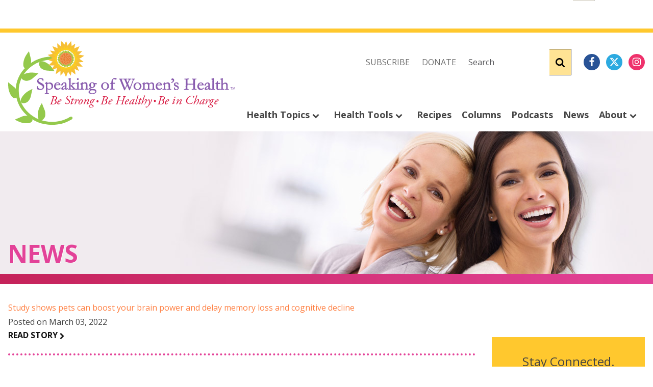

--- FILE ---
content_type: text/html; charset=UTF-8
request_url: https://speakingofwomenshealth.com/news/study-shows-pets-can-boost-your-brain-power-and-delay-memory-loss-and-cognitive-decline
body_size: 9585
content:
<!DOCTYPE html>
<html lang="en-US">
<head>
	<meta charset="utf-8">
	<meta name="robots" content="index,follow,archive">
	<meta name="viewport" content="width=device-width, initial-scale=1">

		<link rel="preconnect" href="https://fonts.gstatic.com" crossorigin>
	<link rel="preload" as="style" href="https://fonts.googleapis.com/css?family=Open+Sans:400,400i,700&display=swap">
	<link rel="stylesheet" href="https://fonts.googleapis.com/css?family=Open+Sans:400,400i,700&display=swap" media="print" onload="this.media='all'">
	<noscript>
		<link rel="stylesheet" href="https://fonts.googleapis.com/css?family=Open+Sans:400,400i,700&display=swap">
	</noscript>

	<link href="/assets/app.770534.css" rel="stylesheet" media="all">
<title>Study shows pets can boost your brain… | Speaking of Women’s Health</title>
<script>window.dataLayer = window.dataLayer || [];
function gtag(){dataLayer.push(arguments)};
gtag('js', new Date());
gtag('config', 'G-N1B7JPZ1DS', {'send_page_view': true,'anonymize_ip': false,'link_attribution': false,'allow_display_features': false});
</script>
<script deprecated deprecation-notice="Universal Analytics (which is what this script uses) is being [discontinued on July 1st, 2023](https://support.google.com/analytics/answer/11583528). You should use Google gtag.js or Google Tag Manager instead and transition to a new GA4 property.">/* Google Analytics (old) script did not render */
</script><meta name="generator" content="SEOmatic">
<meta name="keywords" content="women’s health,women’s wellness,women’s well-being">
<meta name="description" content="We provide essential women’s wellness information, helping women to make informed decisions about their health. Our health library, community page,…">
<meta name="referrer" content="no-referrer-when-downgrade">
<meta name="robots" content="all">
<meta content="147047882022796" property="fb:profile_id">
<meta content="en_US" property="og:locale">
<meta content="Speaking of Women’s Health" property="og:site_name">
<meta content="website" property="og:type">
<meta content="https://speakingofwomenshealth.com/news/study-shows-pets-can-boost-your-brain-power-and-delay-memory-loss-and-cognitive-decline" property="og:url">
<meta content="Study shows pets can boost your brain power and delay memory loss and…" property="og:title">
<meta content="We provide essential women’s wellness information, helping women to make informed decisions about their health. Our health library, community page,…" property="og:description">
<meta content="https://assets.speakingofwomenshealth.com/advisors/_transforms/_1200x630_crop_center-center_82_none/logo-social.png?mtime=1532145737" property="og:image">
<meta content="1200" property="og:image:width">
<meta content="630" property="og:image:height">
<meta content="https://www.pinterest.com/spkwomenshealth" property="og:see_also">
<meta content="https://www.instagram.com/spkwomenshealth" property="og:see_also">
<meta content="https://www.youtube.com/user/SPKwomenshealth" property="og:see_also">
<meta content="https://www.linkedin.com/company/speaking-of-women&#039;s-health" property="og:see_also">
<meta content="https://www.facebook.com/speakingofwomenshealth" property="og:see_also">
<meta content="https://twitter.com/SPKwomenshealth" property="og:see_also">
<meta name="twitter:card" content="summary_large_image">
<meta name="twitter:site" content="@SPKwomenshealth">
<meta name="twitter:creator" content="@SPKwomenshealth">
<meta name="twitter:title" content="Study shows pets can boost your brain power and delay memory loss and…">
<meta name="twitter:description" content="We provide essential women’s wellness information, helping women to make informed decisions about their health. Our health library, community page,…">
<meta name="twitter:image" content="https://assets.speakingofwomenshealth.com/advisors/_transforms/_800x418_crop_center-center_82_none/logo-social.png?mtime=1532145737">
<meta name="twitter:image:width" content="800">
<meta name="twitter:image:height" content="418">
<meta name="p:domain_verify" content="314d8a01ea3c47e34d4cc9d46ba8aebd">
<link href="https://speakingofwomenshealth.com/news/study-shows-pets-can-boost-your-brain-power-and-delay-memory-loss-and-cognitive-decline" rel="canonical">
<link href="https://speakingofwomenshealth.com/" rel="home">
<link href="https://speakingofwomenshealth.com/cpresources/468fa717/index.css?v=1765401431" rel="stylesheet"></head>

<body><script async src="https://www.googletagmanager.com/gtag/js?id=G-N1B7JPZ1DS"></script>


<div id="fb-root"></div>
<script>
	(function(d, s, id) {
		var js, fjs = d.getElementsByTagName(s)[0];
		if (d.getElementById(id)) return;
		js = d.createElement(s); js.id = id;
		js.src = '//connect.facebook.net/en_US/sdk.js#xfbml=1&version=v3.0&appId=&autoLogAppEvents=1';
		fjs.parentNode.insertBefore(js, fjs);
	}(document, 'script', 'facebook-jssdk'));
</script>


<div class="w-342 max-w-full mx-auto py-4 text-center hidden lg:block print:hidden">
	
	<div id="ccf-swh-728x90" class="inline-block">
		<script type="text/javascript">
		var ehs_screenwidth=((navigator.userAgent.match(/iPhone/i)) || (navigator.userAgent.match(/iPod/i))) ? screen.width : window.innerWidth;
		if (ehs_screenwidth>=768) {
			(function() {
				var a="",b=[
					"adid=ccf-swh-728x90",
					"site=ehs.con.ccf.swh",
					"size=728x90",
					"vpos=t",
					"hpos=r"
				];
				for (var c=0;c<b.length;++c){a+=b[c]+"&";}a+="r="+Math.random()*1e16+"&url="+encodeURIComponent(window.location.href);
				var x="https://ads.ehealthcaresolutions.com/a/?"+a;
				var y=document.createElement("script");y.type="text/javascript";y.async=true;y.src=x;
				var z=document.getElementsByTagName("script")[0];
				z.parentNode.insertBefore(y, z);
			})();
		}
	</script>
		</div>
</div>

<div class="separator hidden lg:block bg-yellow"></div>



	<div class="nav--small w-342 flex lg:hidden items-center max-w-full mx-auto bg-yellow py-2 px-4 z-[11]">
		<div class="navbar-burger">
			<span></span>
			<span></span>
			<span></span>
			<span></span>
		</div>
		<div class="flex-1 text-center px-4">
			<a href="/" class="navbar-item">
				<img src="/images/logo-name.svg" class="mx-auto" alt="Speaking of Women’s Health logo" width="180" height="38" />
			</a>
			
		</div>
		<div class="text-right text-gray-600">
			<svg class="cursor-pointer fill-current icon inline-block icon-mail js-mobile-search" width="30" height="30">
				<use xlink:href="/images/icons.svg#icon-search"></use>
			</svg>
		</div>
	</div>

	<nav class="menu-mobile" role="navigation" aria-label="dropdown navigation">
		<div class="navbar-close active">
			<span></span>
			<span></span>
			<span></span>
			<span></span>
		</div>
		<ul class="nav-utility flex items-center m-5 space-x-6">
			<li class="inline-block uppercase"><a href="https://speakingofwomenshealth.com/newsletter" class="text-gray-600">Subscribe</a></li>
			<li class="inline-block uppercase">
				<a href="https://give.ccf.org/speakingofwomenshealth" target="_blank" class="text-gray-600">Donate</a>
			</li>
		</ul>
			<ul class="social space-x-2 mb-10">
		<li class="inline-block">
			<a href="https://www.facebook.com/speakingofwomenshealth" aria-label="Facebook">
				<svg class="icon inline-block icon-facebook">
					<use xlink:href="/images/icons.svg#icon-facebook"></use>
				</svg>
			</a>
		</li>
		<li class="inline-block">
			<a href="https://twitter.com/SPKwomenshealth" aria-label="Twitter">
				<svg class="icon inline-block icon-twitter">
					<use xlink:href="/images/icons.svg#icon-twitter"></use>
				</svg>
			</a>
		</li>
		<li class="inline-block">
			<a href="https://www.pinterest.com/spkwomenshealth" aria-label="Pinterest">
				<svg class="icon inline-block icon-pinterest">
					<use xlink:href="/images/icons.svg#icon-pinterest"></use>
				</svg>
			</a>
		</li>
		<li class="inline-block">
			<a href="https://www.instagram.com/spkwomenshealth" aria-label="Instagram">
				<svg class="icon inline-block icon-instagram">
					<use xlink:href="/images/icons.svg#icon-instagram"></use>
				</svg>
			</a>
		</li>
		<li class="inline-block">
			<a href="https://www.youtube.com/user/SPKwomenshealth" aria-label="YouTube">
				<svg class="icon inline-block icon-youtube">
					<use xlink:href="/images/icons.svg#icon-youtube"></use>
				</svg>
			</a>
		</li>
		<li class="inline-block">
			<a href="https://www.linkedin.com/company/speaking-of-women&#039;s-health" aria-label="LinkedIn">
				<svg class="icon inline-block icon-linkedin">
					<use xlink:href="/images/icons.svg#icon-linkedin"></use>
				</svg>
			</a>
		</li>
	</ul>
		<ul class="nav space-y-2.5">
			<li class="nav__item">
				<a href="https://speakingofwomenshealth.com/health-topics">Health Topics</a>
				<div class="nav-expand">
					<svg class="icon inline-block icon-arrow-down" width="14" height="14">
						<use xlink:href="/images/icons.svg#icon-arrow-down"></use>
					</svg>
				</div>
				<div class="nav__dropdown sub-nav__item w-342 max-w-full mx-auto p-4">
					<h2 class="font-bold mb-4 text-lg uppercase">
						Women’s Health Topics
					</h2>
					<ul class="space-y-2.5">
													<li><a href="https://speakingofwomenshealth.com/gynecology">Gynecology</a></li>
													<li><a href="https://speakingofwomenshealth.com/infertility">Infertility</a></li>
													<li><a href="https://speakingofwomenshealth.com/menopause">Menopause</a></li>
													<li><a href="https://speakingofwomenshealth.com/menstrual-disorders">Menstrual Disorders</a></li>
													<li><a href="https://speakingofwomenshealth.com/osteoporosis">Osteoporosis</a></li>
													<li><a href="https://speakingofwomenshealth.com/pregnancy">Pregnancy</a></li>
													<li><a href="https://speakingofwomenshealth.com/sexual-function">Sexual Function</a></li>
													<li><a href="https://speakingofwomenshealth.com/skin">Skin</a></li>
													<li><a href="https://speakingofwomenshealth.com/urinary-incontinence">Urinary Incontinence</a></li>
											</ul>

					<h2 class="font-bold my-4 text-lg uppercase">
						More Health Topics
					</h2>
					<ul class="space-y-2.5">
													<li><a href="https://speakingofwomenshealth.com/aging">Aging</a></li>
													<li><a href="https://speakingofwomenshealth.com/asthma-allergies">Asthma &amp; Allergies</a></li>
													<li><a href="https://speakingofwomenshealth.com/cancer">Cancer</a></li>
													<li><a href="https://speakingofwomenshealth.com/caregiving">Caregiving</a></li>
													<li><a href="https://speakingofwomenshealth.com/childrens-health">Children’s Health</a></li>
													<li><a href="https://speakingofwomenshealth.com/diabetes">Diabetes</a></li>
													<li><a href="https://speakingofwomenshealth.com/digestion">Digestion</a></li>
													<li><a href="https://speakingofwomenshealth.com/fitness">Fitness</a></li>
													<li><a href="https://speakingofwomenshealth.com/heart">Heart</a></li>
													<li><a href="https://speakingofwomenshealth.com/joints-and-muscles">Joints and Muscles</a></li>
													<li><a href="https://speakingofwomenshealth.com/migraines">Migraines</a></li>
													<li><a href="https://speakingofwomenshealth.com/nutrition">Nutrition</a></li>
													<li><a href="https://speakingofwomenshealth.com/relationships">Relationships</a></li>
													<li><a href="https://speakingofwomenshealth.com/sleep">Sleep</a></li>
													<li><a href="https://speakingofwomenshealth.com/smoking-cessation">Smoking Cessation</a></li>
													<li><a href="https://speakingofwomenshealth.com/stress">Stress</a></li>
													<li><a href="https://speakingofwomenshealth.com/vision">Vision</a></li>
													<li><a href="https://speakingofwomenshealth.com/wellness">Wellness</a></li>
											</ul>
				</div>
			</li>
			<li class="nav__item"><a href="https://speakingofwomenshealth.com/treatment-guides">Treatment Guides</a></li>
			<li class="nav__item"><a href="https://speakingofwomenshealth.com/podcasts/the-speaking-of-womens-health-podcast">Podcasts</a></li>
			<li class="nav__item"><a href="https://speakingofwomenshealth.com/videos">Videos</a></li>
			<li class="nav__item">
				<a href="#">Health Tools</a>
				<div class="nav-expand">
					<svg class="icon inline-block icon-arrow-down" width="14" height="14">
						<use xlink:href="/images/icons.svg#icon-arrow-down"></use>
					</svg>
				</div>
				<div class="nav__dropdown sub-nav__item p-4">
					<ul class="space-y-2.5">
						<li><a href="https://speakingofwomenshealth.com/physicals">CustomFit Physicals</a></li>
						<li><a href="https://speakingofwomenshealth.com/askthenurse">Ask The Nurse</a></li>
						<li><a href="https://speakingofwomenshealth.com/calculator">Calculators</a></li>
						<li>
							<a href="http://my.clevelandclinic.org/staff_directory/default.aspx?utm_campaign=swh+static&utm_medium=link&utm_source=swh&utm_content=find+a+doc&dynid=swh-_-swh+static-_-link-_-link-_-find+a+doc">
								Find a Doctor
							</a>
						</li>
						<li><a href="https://speakingofwomenshealth.com/physicians">For Physicians</a></li>
						<li>
							<a href="https://my.clevelandclinic.org/webcontact/webappointment.aspx?utm_campaign=swh+static&utm_medium=link&utm_source=swh&utm_content=request+appt&dynid=swh-_-swh+static-_-link-_-link-_-request+appt">
								Request an Appointment
							</a>
						</li>
					</ul>
				</div>
			</li>
			<li class="nav__item"><a href="https://speakingofwomenshealth.com/recipes">Recipes</a></li>
			<li class="nav__item"><a href="https://speakingofwomenshealth.com/column">Columns</a></li>
			<li class="nav__item"><a href="https://speakingofwomenshealth.com/news">News</a></li>
			<li class="nav__item">
				<a href="https://speakingofwomenshealth.com/about">About</a>
				<div class="nav-expand">
					<svg class="icon inline-block icon-arrow-down" width="14" height="14">
						<use xlink:href="/images/icons.svg#icon-arrow-down"></use>
					</svg>
				</div>
				<div class="nav__dropdown sub-nav__item p-4">
					<ul class="space-y-2.5">
						<li><a href="https://speakingofwomenshealth.com/about/contact">Contact Us</a></li>
						<li><a href="https://speakingofwomenshealth.com/about/heritage">Heritage/Essence</a></li>
						<li><a href="https://speakingofwomenshealth.com/about/executive">About Our Executive Director</a></li>
						<li><a href="https://speakingofwomenshealth.com/about/founder">About Our Founder</a></li>
						<li><a href="https://speakingofwomenshealth.com/about/advisory">Medical Advisory Panel</a></li>
						<li><a href="https://speakingofwomenshealth.com/about/donors">Sunflower Donor Club</a></li>
					</ul>
				</div>
			</li>
		</ul>
		<ul class="m-5 space-y-2.5">
			<li><a href="https://speakingofwomenshealth.com/partners" class="text-gray-600">Partners</a></li>
			<li><a href="https://speakingofwomenshealth.com/sponsors" class="text-gray-600">Sponsors</a></li>
			<li><a href="mailto:lklekar@yahoo.com" class="text-gray-600">Ad Opportunities</a></li>
			<li><a href="https://speakingofwomenshealth.com/privacy" class="text-gray-600">Privacy Policy</a></li>
			<li><a href="https://speakingofwomenshealth.com/terms" class="text-gray-600">Terms of Use</a></li>
		</ul>
	</nav>

	<div class="mobile-search absolute duration-200 top-0 -translate-y-full transition-transform w-full z-10">
		<form class="control control--single-line" action="/search">
			<input type="text"
				name="q"
				value=""
				size="18"
				maxlength="100"
				placeholder="Search" />
			<button class="button--submit" aria-label="Submit">
				<svg class="icon inline-block" width="18" height="24">
					<use xlink:href="/images/icons.svg#icon-search"></use>
				</svg>
			</button>
		</form>
	</div>

	<div class="menu-bg bg-black bg-opacity-60 duration-200 fixed h-full opacity-0 pointer-events-none top-0 transition-opacity w-full z-[9]"></div>
<div class="nav--large w-342 max-w-full mx-auto px-4">
	<div class="flex flex-wrap">
		<div class="w-1/3 lg:w-1/3 xl:w-5/12">
			<a href="/" class="navbar-item">
				<img src="/images/logo.svg" class="my-4" alt="Speaking of Women’s Health logo" width="445" height="166">
			</a>
			
		</div>

		<div class="w-full lg:w-2/3 xl:w-7/12 pl-0 print:hidden">
			<nav class="menu flex flex-col h-full justify-between" role="navigation" aria-label="dropdown navigation">
				<ul class="nav-utility flex items-center justify-end mt-8 space-x-6">
					<li class="inline-block uppercase"><a href="https://speakingofwomenshealth.com/newsletter" class="text-gray-600">Subscribe</a></li>
					<li class="inline-block uppercase"><a href="https://give.ccf.org/speakingofwomenshealth" target="_blank" class="text-gray-600">Donate</a></li>
					<li class="inline-block">
						<form class="flex" action="/search">
							<input type="text" class="grow" name="q" value="" size="18" maxlength="100" placeholder="Search">
							<button class="button--submit" aria-label="Submit"><svg class="icon inline-block" width="18" height="24"><use xlink:href="/images/icons.svg#icon-search"></use></svg></button>
						</form>
					</li>
					<li class="inline-block">
						<ul class="social space-x-2">
							<li class="inline-block">
								<a href="https://www.facebook.com/speakingofwomenshealth" class="social-facebook" aria-label="Facebook">
									<svg class="icon inline-block icon-facebook"><use xlink:href="/images/icons.svg#icon-facebook"></use></svg>
								</a>
							</li>
							<li class="inline-block">
								<a href="https://twitter.com/SPKwomenshealth" class="social-twitter" aria-label="Twitter">
									<svg class="icon inline-block icon-twitter"><use xlink:href="/images/icons.svg#icon-twitter"></use></svg>
								</a>
							</li>
							<li class="inline-block">
								<a href="https://www.instagram.com/spkwomenshealth" class="social-instagram" aria-label="Instagram">
									<svg class="icon inline-block icon-instagram"><use xlink:href="/images/icons.svg#icon-instagram"></use></svg>
								</a>
							</li>
						</ul>
					</li>
				</ul>
			</nav>
		</div>
	</div>
	<div class="flex flex-wrap xl:-mt-12 print:hidden">
		<div class="w-full pl-0">
			<nav class="menu flex flex-col h-full justify-between" role="navigation" aria-label="dropdown navigation">
				<ul class="nav mb-5 relative">
					<li class="nav__item inline-block">
						<a href="https://speakingofwomenshealth.com/health-topics">
							Health Topics
							<svg class="icon inline-block icon-arrow-down" width="14" height="14"><use xlink:href="/images/icons.svg#icon-arrow-down"></use></svg>
						</a>
						<div class="nav__dropdown sub-nav__item left-0 max-w-full mx-auto right-0 w-342">
							<div class="flex flex-wrap">
								<div class="w-1/12 grow pr-4">
									<h2 class="font-bold leading-tight mb-4 text-lg uppercase">Women’s Health Topics</h2>
									<ul class="space-y-2.5">
																					<li><a href="https://speakingofwomenshealth.com/gynecology">Gynecology</a></li>
																					<li><a href="https://speakingofwomenshealth.com/infertility">Infertility</a></li>
																					<li><a href="https://speakingofwomenshealth.com/menopause">Menopause</a></li>
																					<li><a href="https://speakingofwomenshealth.com/menstrual-disorders">Menstrual Disorders</a></li>
																					<li><a href="https://speakingofwomenshealth.com/osteoporosis">Osteoporosis</a></li>
																					<li><a href="https://speakingofwomenshealth.com/pregnancy">Pregnancy</a></li>
																					<li><a href="https://speakingofwomenshealth.com/sexual-function">Sexual Function</a></li>
																					<li><a href="https://speakingofwomenshealth.com/skin">Skin</a></li>
																					<li><a href="https://speakingofwomenshealth.com/urinary-incontinence">Urinary Incontinence</a></li>
																			</ul>
								</div>

								<div class="w-1/12 grow pr-4">
									<h2 class="font-bold leading-tight mb-4 text-lg uppercase">More Health Topics</h2>
									<ul class="space-y-2.5">
																					<li><a href="https://speakingofwomenshealth.com/aging">Aging</a></li>
																																<li><a href="https://speakingofwomenshealth.com/asthma-allergies">Asthma &amp; Allergies</a></li>
																																<li><a href="https://speakingofwomenshealth.com/cancer">Cancer</a></li>
																																<li><a href="https://speakingofwomenshealth.com/caregiving">Caregiving</a></li>
																																<li><a href="https://speakingofwomenshealth.com/childrens-health">Children’s Health</a></li>
																																<li><a href="https://speakingofwomenshealth.com/diabetes">Diabetes</a></li>
																																<li><a href="https://speakingofwomenshealth.com/digestion">Digestion</a></li>
																																<li><a href="https://speakingofwomenshealth.com/fitness">Fitness</a></li>
																																<li><a href="https://speakingofwomenshealth.com/heart">Heart</a></li>
																				</ul>
								</div>
								<div class="w-1/12 grow pr-4">
											<h2 class="font-bold leading-tight mb-4 text-lg uppercase">&nbsp;</h2>
											<ul class="space-y-2.5">
																																<li><a href="https://speakingofwomenshealth.com/joints-and-muscles">Joints and Muscles</a></li>
																																<li><a href="https://speakingofwomenshealth.com/migraines">Migraines</a></li>
																																<li><a href="https://speakingofwomenshealth.com/nutrition">Nutrition</a></li>
																																<li><a href="https://speakingofwomenshealth.com/relationships">Relationships</a></li>
																																<li><a href="https://speakingofwomenshealth.com/sleep">Sleep</a></li>
																																<li><a href="https://speakingofwomenshealth.com/smoking-cessation">Smoking Cessation</a></li>
																																<li><a href="https://speakingofwomenshealth.com/stress">Stress</a></li>
																																<li><a href="https://speakingofwomenshealth.com/vision">Vision</a></li>
																																<li><a href="https://speakingofwomenshealth.com/wellness">Wellness</a></li>
																														</ul>
								</div>
								<div class="w-1/6 md:border-l-4 md:border-r-4 md:border-dotted md:border-gray-500 py-0 px-6">
									<h2 class="font-bold leading-tight mb-4 text-lg text-center uppercase"><a href="https://speakingofwomenshealth.com/treatment-guides">Treatment Guides</a></h2>
									<p class="my-4 text-center"><a href="https://speakingofwomenshealth.com/treatment-guides"><svg class="icon inline-block icon-file fill-current text-orange" width="88" height="108"><use xlink:href="/images/icons.svg#icon-file"></use></svg></a></p>
									<p class="my-4">Get Cleveland Clinic’s symptom overview and common treatment options for a wide variety of health conditions.</p>
									<p class="font-bold text-base uppercase more"><a href="https://speakingofwomenshealth.com/treatment-guides">View All <svg class="icon inline-block icon-arrow-right" width="9" height="15"><use xlink:href="/images/icons.svg#icon-arrow-right"></use></svg></a></p>
								</div>
								<div class="shrink py-0 pl-6 w-1/4">
									<h2 class="font-bold leading-tight mb-4 text-lg text-center uppercase"><a href="https://speakingofwomenshealth.com/podcasts/the-speaking-of-womens-health-podcast">Podcasts</a></h2>
									<p class="my-4">
										<a href="https://speakingofwomenshealth.com/podcasts/the-speaking-of-womens-health-podcast">
											<picture>
												<source srcset="https://assets.speakingofwomenshealth.com/uploads/_transforms/_600xAUTO_crop_center-center_none/107477/podcast.webp" type="image/webp">
												<img src="https://assets.speakingofwomenshealth.com/uploads/_transforms/_600xAUTO_crop_center-center_none/podcast.jpg" width="600" height="600" alt="Podcast graphic">
											</picture>
										</a>
									</p>
									<hr class="border-gray-500 my-6">
									<h2 class="font-bold leading-tight mb-4 text-lg text-center uppercase"><a href="https://speakingofwomenshealth.com/videos">Videos</a></h2>
									<p class="my-4">
										<a href="https://speakingofwomenshealth.com/videos">
											<picture>
												<source srcset="https://assets.speakingofwomenshealth.com/uploads/_transforms/_AUTOxAUTO_crop_center-center_none/112692/video.webp" type="image/webp">
												<img src="https://assets.speakingofwomenshealth.com/uploads/video.jpg" width="300" height="168" alt="Videos graphic">
											</picture>
										</a>
									</p>
									<p class="my-4">Watch Holly Thacker, M.D. and other medical experts discuss health issues women face every day.</p>
									<p class="font-bold text-base uppercase more"><a href="https://speakingofwomenshealth.com/videos">View All <svg class="icon inline-block icon-arrow-right" width="9" height="15"><use xlink:href="/images/icons.svg#icon-arrow-right"></use></svg></a></p>
								</div>
							</div>
						</div>
					</li>
					<li class="nav__item inline-block">
						<a href="#">
							Health Tools
							<svg class="icon inline-block icon-arrow-down" width="14" height="14"><use xlink:href="/images/icons.svg#icon-arrow-down"></use></svg>
						</a>
						<div class="nav__dropdown sub-nav__item p-8">
							<ul class="space-y-2.5">
								<li><a href="https://speakingofwomenshealth.com/physicals">CustomFit Physicals</a></li>
								<li><a href="https://speakingofwomenshealth.com/askthenurse">Ask The Nurse</a></li>
								<li><a href="https://speakingofwomenshealth.com/calculator">Calculators</a></li>
								<li><a href="http://my.clevelandclinic.org/staff_directory/default.aspx?utm_campaign=swh+static&utm_medium=link&utm_source=swh&utm_content=find+a+doc&dynid=swh-_-swh+static-_-link-_-link-_-find+a+doc">Find a Doctor</a></li>
								<li><a href="https://speakingofwomenshealth.com/physicians">For Physicians</a></li>
								<li><a href="https://my.clevelandclinic.org/webcontact/webappointment.aspx?utm_campaign=swh+static&utm_medium=link&utm_source=swh&utm_content=request+appt&dynid=swh-_-swh+static-_-link-_-link-_-request+appt">Request an Appointment</a></li>
							</ul>
						</div>
					</li>
					<li class="nav__item inline-block"><a href="https://speakingofwomenshealth.com/recipes">Recipes</a></li>
					<li class="nav__item inline-block"><a href="https://speakingofwomenshealth.com/column">Columns</a></li>
					<li class="nav__item inline-block"><a href="https://speakingofwomenshealth.com/podcasts/the-speaking-of-womens-health-podcast">Podcasts</a></li>
					<li class="nav__item inline-block"><a href="https://speakingofwomenshealth.com/news">News</a></li>
					<li class="nav__item inline-block">
						<a href="https://speakingofwomenshealth.com/about">
							About
							<svg class="icon inline-block icon-arrow-down" width="14" height="14"><use xlink:href="/images/icons.svg#icon-arrow-down"></use></svg>
						</a>
						<div class="nav__dropdown sub-nav__item p-8">
							<ul class="space-y-2.5">
								<li><a href="https://speakingofwomenshealth.com/about/contact">Contact Us</a></li>
								<li><a href="https://speakingofwomenshealth.com/about/heritage">Heritage/Essence</a></li>
								<li><a href="https://speakingofwomenshealth.com/about/executive">About Our Executive Director</a></li>
								<li><a href="https://speakingofwomenshealth.com/about/founder">About Our Founder</a></li>
								<li><a href="https://speakingofwomenshealth.com/about/advisory">Medical Advisory Panel</a></li>
								<li><a href="https://speakingofwomenshealth.com/about/donors">Sunflower Donor Club</a></li>
							</ul>
						</div>
					</li>
				</ul>
			</nav>
		</div>
	</div>
</div>


<main>

	
											
	<div class="bg-cover bg-no-repeat bg-right flex h-35 md:h-70 max-w-400 my-0 mx-auto print:hidden"
		style="background-image: url('https://assets.speakingofwomenshealth.com/headers/GettyImages-484191919.jpg');">
		<h1 class="font-bold max-w-full mx-auto p-4 self-end text-5xl text-magenta text-shadow uppercase w-342">
			News
		</h1>
	</div>
	<div class="h-5 bg-magenta-gradient mb-4 print:hidden"></div>



	
		<div class="flex flex-wrap w-342 max-w-full mx-auto my-8">

			<article class="prose flex-1 mb-4 px-4">
					
	<h1 class="text-orange">Study shows pets can boost your brain power and delay memory loss and cognitive decline</h1>
	<p class="mt-0">Posted on March 03, 2022</p>

			<p class="font-bold text-base text-left uppercase">
			<a href="https://www.cnn.com/2022/02/23/health/pets-brain-health-study-wellness/" class="text-gray-900">Read Story
				<svg class="icon inline-block icon-arrow-right" width="9" height="15">
					<use xlink:href="/images/icons.svg#icon-arrow-right"></use>
				</svg>
			</a>
		</p>
	
	<hr class="my-6">

			<a href="https://www.cnn.com/2022/02/23/health/pets-brain-health-study-wellness/">
							<img src="https://assets.speakingofwomenshealth.com/uploads/_transforms/_AUTOx60_crop_center-center_none/CNN_logo_400x400.png" alt="" class="mr-4">
						<strong>Source:</strong>
			CNN health
		</a>
		<hr class="my-6">
	
			<ul><li>Having a long-term pet companion may delay memory loss and other kinds of cognitive decline, a new study has found. </li></ul><ul><li>Pet ownership was especially beneficial for working verbal memory, such as memorization of word lists, according to the preliminary research.</li></ul>
<p>Owning household pets for five years or more produced the most benefit, delaying cognitive decline by 1.2 points over the six-year period of the study compared with the rate of decline in people without pets.</p>
<p>Why did having pets for more than five years have the most positive impact? The study, which could only show an association, not a direct cause and effect between pet ownership and cognition, was unable to answer that question. However, previous studies have pointed to the negative effects of stress on brain health, especially chronic stress.</p>
<p>Prior research has also identified associations between interactions with companion animals and physiological measures of stress reduction, including reductions in cortisol levels and blood pressure, which in the long term could have an impact on cognitive health.</p>
<p>There can also be a multitude of other brain benefits from pet ownership, such as social companionship and a sense of duty and purpose, experts say.</p>
<p>Cognitive engagement, socialization, physical activity and having a sense of purpose can separately, or even more so in combination, address key modifiable risk factors for cognitive decline and Alzheimer's disease dementia.</p>
<p>The study analyzed cognitive data on more than 1,300 adults who participated in the Health and Retirement Study, a nationally representative study tracking the lives of Americans age 50 and older.<br><br>Anyone with cognitive decline at the start of the research was excluded from the analysis. In the final sample, over 53% owned pets. Pet owners tended to be of higher socioeconomic status, which could also be a reason for the benefits: Experts say people with more income are more likely to visit doctors and take care of their health.</p>
<p>Any brain boost associated with owning pets over five years was "more prominent for Black adults, college-educated adults, and men.</p>
	
	<hr class="my-6 print:hidden" />

<div class="flex items-center my-4 space-x-4 print:hidden">
	<div class="fb-like"
		data-layout="button_count"
		data-action="like"
		data-size="large"
		data-show-faces="false"
		data-share="true"></div>

	<a href="https://twitter.com/share" class="twitter-share-button" data-size="large" data-lang="en">Tweet</a>
		<script>!function(d,s,id){var js,fjs=d.getElementsByTagName(s)[0];if(!d.getElementById(id)){js=d.createElement(s);js.id=id;js.src="//platform.twitter.com/widgets.js";fjs.parentNode.insertBefore(js,fjs);}}(document,"script","twitter-wjs");</script>
	
	<a data-pin-do="buttonPin"
		data-pin-tall="true"
		data-pin-save="true"
		data-pin-height="28"
		href="https://www.pinterest.com/pin/create/button/?url=https://speakingofwomenshealth.com/news/study-shows-pets-can-boost-your-brain-power-and-delay-memory-loss-and-cognitive-decline">

	</a>
</div>

	<hr class="my-6">
<div id="adx_native_ad_110702" class="print:hidden"></div><script type="text/javascript">(function() {var a="",b=["aid=110702"];for (var c=0;c<b.length;++c){a+=b[c]+"&";}a+="r="+Math.random()*1e16+"&url="+encodeURIComponent(window.location.href);var x="https://content.tapnative.com/tn/?"+a;var y=document.createElement("script");y.type="text/javascript";y.async=true;y.src=x;var z=document.getElementsByTagName("script")[0];z.parentNode.insertBefore(y, z);})();</script>


				</article>

			<aside class="grid--sidebar my-4 px-4 print:hidden">
	<div class="mb-4">
		
	<div id="ccf-swh-300x250" class="inline-block">
		<script type="text/javascript">
		var ehs_screenwidth=((navigator.userAgent.match(/iPhone/i)) || (navigator.userAgent.match(/iPod/i))) ? screen.width : window.innerWidth;
		if (ehs_screenwidth>=768) {
			(function() {
				var a="",b=[
					"adid=ccf-swh-300x250",
					"site=ehs.con.ccf.swh",
					"size=300x250",
					"vpos=t",
					"hpos=r"
				];
				for (var c=0;c<b.length;++c){a+=b[c]+"&";}a+="r="+Math.random()*1e16+"&url="+encodeURIComponent(window.location.href);
				var x="https://ads.ehealthcaresolutions.com/a/?"+a;
				var y=document.createElement("script");y.type="text/javascript";y.async=true;y.src=x;
				var z=document.getElementsByTagName("script")[0];
				z.parentNode.insertBefore(y, z);
			})();
		}
	</script>
		</div>
	</div>

			
	<div class="flex flex-wrap gap-x-4 justify-center">
							<div class="max-w-75 w-full sm:w-1/2 md:w-full bg-yellow py-8 px-4 my-4 text-center">
	<h2 class="font-thin text-2xl mb-4">
		Stay Connected.
	</h2>
	<p class="font-thin text-lg">
		Join the thousands of women who already get our monthly eNewsletter.
	</p>

	<a href="https://my.clevelandclinic.org/departments/obgyn-womens-health/depts/specialized-womens-health/speaking-of-womens-health-newsletter" class="button block pr-20 mt-6 w-full" target="_blank" rel="noopener noreferrer">
		Subscribe
		<span class="button__icon">
			<svg class="icon inline-block icon-arrow-right" width="18" height="24">
				<use xlink:href="/images/icons.svg#icon-arrow-right"></use>
			</svg>
		</span>
	</button>

	
		
	</div>
		
							<div class="bg-purple inverse max-w-75 my-4 p-4 rounded-full w-full sm:w-1/2 md:w-full">
	<a href="https://speakingofwomenshealth.com/treatment-guides"
		class="circle bg-transparent border-white hover:bg-transparent focus:bg-transparent">
		<div class="circle__content">
			<svg class="icon inline-block icon-file fill-current text-white" width="50" height="66">
				<use xlink:href="/images/icons.svg#icon-file"></use>
			</svg>
			<h2 class="font-thin text-xl mt-2 mb-0">
				Treatment Guides
			</h2>
			<p class="my-2">
				Get Cleveland Clinic's symptom overview and treatment options for a wide variety of health conditions.
			</p>
			<p class="font-bold text-base uppercase">
				Go<svg class="icon inline-block icon-arrow-right" width="9" height="15">
					<use xlink:href="/images/icons.svg#icon-arrow-right"></use>
				</svg>
			</p>
		</div>
	</a>
</div>
					<div class="bg-magenta inverse max-w-75 my-4 p-4 rounded-full w-full sm:w-1/2 md:w-full">
	<a href="https://speakingofwomenshealth.com/physicals" class="circle bg-transparent border-white hover:bg-transparent focus:bg-transparent">
		<div class="circle__content">
			<h2 class="font-thin text-2xl mt-2 mb-0">
				CustomFit Physicals
			</h2>
			<p class="my-2">
				Choose this uniquely personalized and convenient care appointment exclusively from Cleveland Clinic.
			</p>
			<p class="font-bold text-base uppercase">
				Go<svg class="icon inline-block icon-arrow-right" width="9" height="15">
					<use xlink:href="/images/icons.svg#icon-arrow-right"></use>
				</svg>
			</p>
		</div>
	</a>
</div>
					<div class="bg-green inverse max-w-full my-4 p-4 rounded-full w-75">
	<a href="https://give.ccf.org/speakingofwomenshealth"
		target="_blank"
		class="circle bg-transparent border-white hover:bg-transparent focus:bg-transparent">
		<div class="circle__content">
			<img src="/images/sunflower.svg" width="80" height="80" class="-mt-8 mx-auto" alt="" />
			<h2 class="font-thin text-2xl mt-2 mb-0">
				Donate
			</h2>
			<p class="my-2">
				Join us in making a positive difference in the lives of women ― today and beyond.
			</p>
			<p class="font-bold text-base uppercase">
				Go<svg class="icon inline-block icon-arrow-right" width="9" height="15">
					<use xlink:href="/images/icons.svg#icon-arrow-right"></use>
				</svg>
			</p>
		</div>
	</a>
</div>
			</div>
</aside>
		</div>
	</main>

	<footer class="footer bg-magenta-gradient py-5 px-0 print:hidden">
		<div class="w-342 max-w-full grid grid-cols-6 gap-x-8 mx-auto px-4">
			<div class="col-span-1 hidden lg:block">
				<ul>
					<li class="uppercase"><a href="https://speakingofwomenshealth.com/health-topics">Health Topics</a></li>
					<li><a href="https://speakingofwomenshealth.com/treatment-guides">Treatment Guides</a></li>
					<li><a href="https://speakingofwomenshealth.com/podcasts/the-speaking-of-womens-health-podcast">Podcasts</a></li>
					<li><a href="https://speakingofwomenshealth.com/videos">Videos</a></li>
					<li class="mt-5 text-white uppercase">Health Tools</li>
					<li><a href="https://speakingofwomenshealth.com/physicals">CustomFit Physicals</a></li>
					<li><a href="https://speakingofwomenshealth.com/askthenurse">Ask The Nurse</a></li>
					<li><a href="https://speakingofwomenshealth.com/calculator">Calculators</a></li>
					<li>
						<a href="http://my.clevelandclinic.org/staff_directory/default.aspx?utm_campaign=swh+static&utm_medium=link&utm_source=swh&utm_content=find+a+doc&dynid=swh-_-swh+static-_-link-_-link-_-find+a+doc">
							Find a Doctor
						</a>
					</li>
					<li>
						<a href="https://my.clevelandclinic.org/webcontact/webappointment.aspx?utm_campaign=swh+static&utm_medium=link&utm_source=swh&utm_content=request+appt&dynid=swh-_-swh+static-_-link-_-link-_-request+appt">
							Request an Appointment
						</a>
					</li>
				</ul>
			</div>

			<div class="col-span-1 hidden lg:block">
				<ul>
					<li class="uppercase"><a href="https://speakingofwomenshealth.com/recipes">Recipes</a></li>
					<li class="mt-5 uppercase"><a href="https://speakingofwomenshealth.com/column">Columns</a></li>
					<li class="mt-5 uppercase"><a href="https://speakingofwomenshealth.com/about">About</a></li>
					<li><a href="https://speakingofwomenshealth.com/partners">Partners</a></li>
					<li><a href="https://speakingofwomenshealth.com/sponsors">Sponsors</a></li>
					<li><a href="https://give.ccf.org/speakingofwomenshealth">Donate</a></li>
					<li class="mt-5 uppercase"><a href="https://speakingofwomenshealth.com/newsletter">ENewsletter</a></li>
					<li class="mt-5 uppercase"><a href="https://speakingofwomenshealth.com/about/contact">Contact Us</a></li>
				</ul>
			</div>

			<div class="col-span-2 self-center hidden lg:block text-center">
				<p class="mb-8 text-white">
					Cleveland Clinic 4Her&reg; Women’s Health Line<br>
					<a href="tel:216-444-4HER">216-444-4HER</a>
				</p>
				<a href="https://my.clevelandclinic.org/departments/obgyn-womens-health/depts/specialized-womens-health/speaking-of-womens-health-newsletter" class="button !bg-transparent border border-white block pl-0 mt-4 w-full" target="_blank" rel="noopener noreferrer">
					Subscribe to our eNewsletter
					<span class="button__icon bg-white">
						<svg class="icon inline-block icon-arrow-right" width="18" height="24">
							<use xlink:href="/images/icons.svg#icon-arrow-right"></use>
						</svg>
					</span>
				</a>
				
				<ul>
					<li><a href="mailto:lklekar@yahoo.com">Ad Opportunities</a></li>
					<li><a href="https://speakingofwomenshealth.com/privacy">Privacy Policy</a></li>
					<li><a href="https://speakingofwomenshealth.com/terms">Terms of Use</a></li>
				</ul>
			</div>

			<div class="col-span-6 lg:col-span-2 text-center">
					<ul class="social space-x-2 mb-10">
		<li class="inline-block">
			<a href="https://www.facebook.com/speakingofwomenshealth" aria-label="Facebook">
				<svg class="icon inline-block icon-facebook">
					<use xlink:href="/images/icons.svg#icon-facebook"></use>
				</svg>
			</a>
		</li>
		<li class="inline-block">
			<a href="https://twitter.com/SPKwomenshealth" aria-label="Twitter">
				<svg class="icon inline-block icon-twitter">
					<use xlink:href="/images/icons.svg#icon-twitter"></use>
				</svg>
			</a>
		</li>
		<li class="inline-block">
			<a href="https://www.pinterest.com/spkwomenshealth" aria-label="Pinterest">
				<svg class="icon inline-block icon-pinterest">
					<use xlink:href="/images/icons.svg#icon-pinterest"></use>
				</svg>
			</a>
		</li>
		<li class="inline-block">
			<a href="https://www.instagram.com/spkwomenshealth" aria-label="Instagram">
				<svg class="icon inline-block icon-instagram">
					<use xlink:href="/images/icons.svg#icon-instagram"></use>
				</svg>
			</a>
		</li>
		<li class="inline-block">
			<a href="https://www.youtube.com/user/SPKwomenshealth" aria-label="YouTube">
				<svg class="icon inline-block icon-youtube">
					<use xlink:href="/images/icons.svg#icon-youtube"></use>
				</svg>
			</a>
		</li>
		<li class="inline-block">
			<a href="https://www.linkedin.com/company/speaking-of-women&#039;s-health" aria-label="LinkedIn">
				<svg class="icon inline-block icon-linkedin">
					<use xlink:href="/images/icons.svg#icon-linkedin"></use>
				</svg>
			</a>
		</li>
	</ul>
				<p class="mb-2 text-white text-xl uppercase">
					Our Sponsors
				</p>
				<ul class="space-y-1 space-x-2">
					<li class="inline-block">
						<a href="http://www.clevercrazes.com/" target="_blank">
							<picture>
								<source srcset="https://assets.speakingofwomenshealth.com/uploads/_transforms/_AUTOxAUTO_crop_center-center_none/112694/clevercrazes-1c.webp"
									type="image/webp" />
								<img src="https://assets.speakingofwomenshealth.com/uploads/clevercrazes-1c.png"
									alt="Clever Crazes"
									width="92"
									height="127" />
							</picture>
						</a>
					</li>
				</ul>
			</div>
		</div>
	</footer>

	<footer class="py-5 px-4 text-center">
		<p class="mb-6 print:hidden">
			<img src="/images/logo.svg" alt="Speaking of Women’s Health logo" width="280" height="105" class="mx-auto" />
		</p>
		<p class="text-sm">
			&copy; 2005-2025 Speaking of Women’s Health. All Rights Reserved.
		</p>
	</footer>

	<script src="/assets/manifest.ec543e.js"></script>
	<script src="/assets/vendor.5a91a3.js"></script>
	<script src="/assets/app.03f00a.js"></script>

	<script src="//assets.pinterest.com/js/pinit.js" async defer></script>


<script type="application/ld+json">{"@context":"https://schema.org","@graph":[{"@type":"Article","author":{"@id":"https://speakingofwomenshealth.com/#identity"},"copyrightHolder":{"@id":"https://speakingofwomenshealth.com/#identity"},"copyrightYear":"2022","creator":{"@id":"#creator"},"dateCreated":"2022-03-03T09:01:46-05:00","dateModified":"2022-03-03T09:10:20-05:00","datePublished":"2022-03-03T09:01:00-05:00","description":"We provide essential women’s wellness information, helping women to make informed decisions about their health. Our health library, community page, eNewsletter, & wellness events offer important medical knowledge & promote women’s well-being.","headline":"Study shows pets can boost your brain power and delay memory loss and cognitive decline","image":{"@type":"ImageObject","url":"https://assets.speakingofwomenshealth.com/advisors/logo-social.png"},"inLanguage":"en-us","mainEntityOfPage":"https://speakingofwomenshealth.com/news/study-shows-pets-can-boost-your-brain-power-and-delay-memory-loss-and-cognitive-decline","name":"Study shows pets can boost your brain power and delay memory loss and cognitive decline","potentialAction":{"@type":"SearchAction","query-input":"required name=query","target":"https://speakingofwomenshealth.com/search?q={query}"},"publisher":{"@id":"#creator"},"url":"https://speakingofwomenshealth.com/news/study-shows-pets-can-boost-your-brain-power-and-delay-memory-loss-and-cognitive-decline"},{"@id":"https://speakingofwomenshealth.com/#identity","@type":"MedicalBusiness","address":{"@type":"PostalAddress","addressCountry":"US","addressLocality":"Cleveland","addressRegion":"OH","postalCode":"44195","streetAddress":"9500 Euclid Avenue, A10"},"email":"swh@ccf.org","geo":{"@type":"GeoCoordinates","latitude":"41.503251","longitude":"-81.61656599999999"},"name":"Speaking of Women’s Health","priceRange":"$","sameAs":["https://twitter.com/SPKwomenshealth","https://www.facebook.com/speakingofwomenshealth","https://www.linkedin.com/company/speaking-of-women's-health","https://www.youtube.com/user/SPKwomenshealth","https://www.instagram.com/spkwomenshealth","https://www.pinterest.com/spkwomenshealth"],"telephone":"216-444-4HER","url":"https://speakingofwomenshealth.com/"},{"@id":"#creator","@type":"Organization"},{"@type":"BreadcrumbList","description":"Breadcrumbs list","itemListElement":[{"@type":"ListItem","item":"https://speakingofwomenshealth.com/","name":"Homepage","position":1},{"@type":"ListItem","item":"https://speakingofwomenshealth.com/news/study-shows-pets-can-boost-your-brain-power-and-delay-memory-loss-and-cognitive-decline","name":"Study shows pets can boost your brain power and delay memory loss and cognitive decline","position":2}],"name":"Breadcrumbs"}]}</script><script src="https://speakingofwomenshealth.com/cpresources/468fa717/index.js?v=1765401431"></script></body>
</html>


--- FILE ---
content_type: text/css
request_url: https://speakingofwomenshealth.com/assets/app.770534.css
body_size: 13250
content:
*,:after,:before{--tw-border-spacing-x:0;--tw-border-spacing-y:0;--tw-translate-x:0;--tw-translate-y:0;--tw-rotate:0;--tw-skew-x:0;--tw-skew-y:0;--tw-scale-x:1;--tw-scale-y:1;--tw-pan-x: ;--tw-pan-y: ;--tw-pinch-zoom: ;--tw-scroll-snap-strictness:proximity;--tw-gradient-from-position: ;--tw-gradient-via-position: ;--tw-gradient-to-position: ;--tw-ordinal: ;--tw-slashed-zero: ;--tw-numeric-figure: ;--tw-numeric-spacing: ;--tw-numeric-fraction: ;--tw-ring-inset: ;--tw-ring-offset-width:0px;--tw-ring-offset-color:#fff;--tw-ring-color:rgba(59,130,246,.5);--tw-ring-offset-shadow:0 0 #0000;--tw-ring-shadow:0 0 #0000;--tw-shadow:0 0 #0000;--tw-shadow-colored:0 0 #0000;--tw-blur: ;--tw-brightness: ;--tw-contrast: ;--tw-grayscale: ;--tw-hue-rotate: ;--tw-invert: ;--tw-saturate: ;--tw-sepia: ;--tw-drop-shadow: ;--tw-backdrop-blur: ;--tw-backdrop-brightness: ;--tw-backdrop-contrast: ;--tw-backdrop-grayscale: ;--tw-backdrop-hue-rotate: ;--tw-backdrop-invert: ;--tw-backdrop-opacity: ;--tw-backdrop-saturate: ;--tw-backdrop-sepia: ;--tw-contain-size: ;--tw-contain-layout: ;--tw-contain-paint: ;--tw-contain-style: }::-ms-backdrop{--tw-border-spacing-x:0;--tw-border-spacing-y:0;--tw-translate-x:0;--tw-translate-y:0;--tw-rotate:0;--tw-skew-x:0;--tw-skew-y:0;--tw-scale-x:1;--tw-scale-y:1;--tw-pan-x: ;--tw-pan-y: ;--tw-pinch-zoom: ;--tw-scroll-snap-strictness:proximity;--tw-gradient-from-position: ;--tw-gradient-via-position: ;--tw-gradient-to-position: ;--tw-ordinal: ;--tw-slashed-zero: ;--tw-numeric-figure: ;--tw-numeric-spacing: ;--tw-numeric-fraction: ;--tw-ring-inset: ;--tw-ring-offset-width:0px;--tw-ring-offset-color:#fff;--tw-ring-color:rgba(59,130,246,.5);--tw-ring-offset-shadow:0 0 #0000;--tw-ring-shadow:0 0 #0000;--tw-shadow:0 0 #0000;--tw-shadow-colored:0 0 #0000;--tw-blur: ;--tw-brightness: ;--tw-contrast: ;--tw-grayscale: ;--tw-hue-rotate: ;--tw-invert: ;--tw-saturate: ;--tw-sepia: ;--tw-drop-shadow: ;--tw-backdrop-blur: ;--tw-backdrop-brightness: ;--tw-backdrop-contrast: ;--tw-backdrop-grayscale: ;--tw-backdrop-hue-rotate: ;--tw-backdrop-invert: ;--tw-backdrop-opacity: ;--tw-backdrop-saturate: ;--tw-backdrop-sepia: ;--tw-contain-size: ;--tw-contain-layout: ;--tw-contain-paint: ;--tw-contain-style: }::backdrop{--tw-border-spacing-x:0;--tw-border-spacing-y:0;--tw-translate-x:0;--tw-translate-y:0;--tw-rotate:0;--tw-skew-x:0;--tw-skew-y:0;--tw-scale-x:1;--tw-scale-y:1;--tw-pan-x: ;--tw-pan-y: ;--tw-pinch-zoom: ;--tw-scroll-snap-strictness:proximity;--tw-gradient-from-position: ;--tw-gradient-via-position: ;--tw-gradient-to-position: ;--tw-ordinal: ;--tw-slashed-zero: ;--tw-numeric-figure: ;--tw-numeric-spacing: ;--tw-numeric-fraction: ;--tw-ring-inset: ;--tw-ring-offset-width:0px;--tw-ring-offset-color:#fff;--tw-ring-color:rgba(59,130,246,.5);--tw-ring-offset-shadow:0 0 #0000;--tw-ring-shadow:0 0 #0000;--tw-shadow:0 0 #0000;--tw-shadow-colored:0 0 #0000;--tw-blur: ;--tw-brightness: ;--tw-contrast: ;--tw-grayscale: ;--tw-hue-rotate: ;--tw-invert: ;--tw-saturate: ;--tw-sepia: ;--tw-drop-shadow: ;--tw-backdrop-blur: ;--tw-backdrop-brightness: ;--tw-backdrop-contrast: ;--tw-backdrop-grayscale: ;--tw-backdrop-hue-rotate: ;--tw-backdrop-invert: ;--tw-backdrop-opacity: ;--tw-backdrop-saturate: ;--tw-backdrop-sepia: ;--tw-contain-size: ;--tw-contain-layout: ;--tw-contain-paint: ;--tw-contain-style: }/*! tailwindcss v3.4.19 | MIT License | https://tailwindcss.com*/*,:after,:before{border:0 solid;-webkit-box-sizing:border-box;box-sizing:border-box}:after,:before{--tw-content:""}:host,html{-webkit-text-size-adjust:100%;-webkit-font-feature-settings:normal;font-feature-settings:normal;-webkit-tap-highlight-color:transparent;font-family:Open Sans,ui-sans-serif,system-ui,sans-serif,Apple Color Emoji,Segoe UI Emoji,Segoe UI Symbol,Noto Color Emoji;font-variation-settings:normal;line-height:1.5;-moz-tab-size:4;-o-tab-size:4;tab-size:4}body{line-height:inherit;margin:0}hr{border-top-width:1px;color:inherit;height:0}abbr:where([title]){-webkit-text-decoration:underline dotted;text-decoration:underline dotted}h1,h2,h3,h4,h5,h6{font-size:inherit;font-weight:inherit}a{color:inherit;text-decoration:inherit}b,strong{font-weight:bolder}code,kbd,pre,samp{-webkit-font-feature-settings:normal;font-feature-settings:normal;font-family:ui-monospace,SFMono-Regular,Menlo,Monaco,Consolas,Liberation Mono,Courier New,monospace;font-size:1em;font-variation-settings:normal}small{font-size:80%}sub,sup{font-size:75%;line-height:0;position:relative;vertical-align:baseline}sub{bottom:-.25em}sup{top:-.5em}table{border-collapse:collapse;border-color:inherit;text-indent:0}button,input,optgroup,select,textarea{-webkit-font-feature-settings:inherit;font-feature-settings:inherit;color:inherit;font-family:inherit;font-size:100%;font-variation-settings:inherit;font-weight:inherit;letter-spacing:inherit;line-height:inherit;margin:0;padding:0}button,select{text-transform:none}button,input:where([type=button]),input:where([type=reset]),input:where([type=submit]){-webkit-appearance:button;background-color:transparent;background-image:none}:-moz-focusring{outline:auto}:-moz-ui-invalid{box-shadow:none}progress{vertical-align:baseline}::-webkit-inner-spin-button,::-webkit-outer-spin-button{height:auto}[type=search]{-webkit-appearance:textfield;outline-offset:-2px}::-webkit-search-decoration{-webkit-appearance:none}::-webkit-file-upload-button{-webkit-appearance:button;font:inherit}summary{display:list-item}blockquote,dd,dl,figure,h1,h2,h3,h4,h5,h6,hr,p,pre{margin:0}fieldset{margin:0}fieldset,legend{padding:0}menu,ol,ul{list-style:none;margin:0;padding:0}dialog{padding:0}textarea{resize:vertical}input::-webkit-input-placeholder,textarea::-webkit-input-placeholder{color:#9ca3af;opacity:1}input::-moz-placeholder,textarea::-moz-placeholder{color:#9ca3af;opacity:1}input:-ms-input-placeholder,textarea:-ms-input-placeholder{color:#9ca3af;opacity:1}input::-ms-input-placeholder,textarea::-ms-input-placeholder{color:#9ca3af;opacity:1}input::placeholder,textarea::placeholder{color:#9ca3af;opacity:1}[role=button],button{cursor:pointer}:disabled{cursor:default}audio,canvas,embed,iframe,img,object,svg,video{display:block;vertical-align:middle}img,video{height:auto;max-width:100%}[hidden]:where(:not([hidden=until-found])){display:none}[multiple],[type=date],[type=datetime-local],[type=email],[type=month],[type=number],[type=password],[type=search],[type=tel],[type=text],[type=time],[type=url],[type=week],input:where(:not([type])),select,textarea{--tw-shadow:0 0 #0000;-webkit-appearance:none;-moz-appearance:none;appearance:none;background-color:#fff;border-color:#58585b;border-radius:0;border-width:1px;font-size:1rem;line-height:1.5rem;padding:.5rem .75rem}[multiple]:focus,[type=date]:focus,[type=datetime-local]:focus,[type=email]:focus,[type=month]:focus,[type=number]:focus,[type=password]:focus,[type=search]:focus,[type=tel]:focus,[type=text]:focus,[type=time]:focus,[type=url]:focus,[type=week]:focus,input:where(:not([type])):focus,select:focus,textarea:focus{--tw-ring-inset:var(--tw-empty,/*!*/ /*!*/);--tw-ring-offset-width:0px;--tw-ring-offset-color:#fff;--tw-ring-color:#2563eb;--tw-ring-offset-shadow:var(--tw-ring-inset) 0 0 0 var(--tw-ring-offset-width) var(--tw-ring-offset-color);--tw-ring-shadow:var(--tw-ring-inset) 0 0 0 calc(1px + var(--tw-ring-offset-width)) var(--tw-ring-color);border-color:#2563eb;-webkit-box-shadow:var(--tw-ring-offset-shadow),var(--tw-ring-shadow),var(--tw-shadow);box-shadow:var(--tw-ring-offset-shadow),var(--tw-ring-shadow),var(--tw-shadow);outline:2px solid transparent;outline-offset:2px}input::-webkit-input-placeholder,textarea::-webkit-input-placeholder{color:#58585b;opacity:1}input::-moz-placeholder,textarea::-moz-placeholder{color:#58585b;opacity:1}input:-ms-input-placeholder,textarea:-ms-input-placeholder{color:#58585b;opacity:1}input::-ms-input-placeholder,textarea::-ms-input-placeholder{color:#58585b;opacity:1}input::placeholder,textarea::placeholder{color:#58585b;opacity:1}::-webkit-datetime-edit-fields-wrapper{padding:0}::-webkit-date-and-time-value{min-height:1.5em;text-align:inherit}::-webkit-datetime-edit{display:-webkit-inline-box;display:inline-flex}::-webkit-datetime-edit,::-webkit-datetime-edit-day-field,::-webkit-datetime-edit-hour-field,::-webkit-datetime-edit-meridiem-field,::-webkit-datetime-edit-millisecond-field,::-webkit-datetime-edit-minute-field,::-webkit-datetime-edit-month-field,::-webkit-datetime-edit-second-field,::-webkit-datetime-edit-year-field{padding-bottom:0;padding-top:0}select{background-image:url("data:image/svg+xml;charset=utf-8,%3Csvg xmlns='http://www.w3.org/2000/svg' fill='none' viewBox='0 0 20 20'%3E%3Cpath stroke='%2358585b' stroke-linecap='round' stroke-linejoin='round' stroke-width='1.5' d='m6 8 4 4 4-4'/%3E%3C/svg%3E");background-position:right .5rem center;background-repeat:no-repeat;background-size:1.5em 1.5em;padding-right:2.5rem;-webkit-print-color-adjust:exact;print-color-adjust:exact}[multiple],[size]:where(select:not([size="1"])){background-image:none;background-position:0 0;background-repeat:unset;background-size:initial;padding-right:.75rem;-webkit-print-color-adjust:unset;print-color-adjust:unset}[type=checkbox],[type=radio]{-ms-flex-negative:0;--tw-shadow:0 0 #0000;-webkit-appearance:none;-moz-appearance:none;appearance:none;background-color:#fff;background-origin:border-box;border-color:#58585b;border-width:1px;color:#2563eb;display:inline-block;flex-shrink:0;height:1rem;padding:0;-webkit-print-color-adjust:exact;print-color-adjust:exact;-webkit-user-select:none;-moz-user-select:none;-ms-user-select:none;user-select:none;vertical-align:middle;width:1rem}[type=checkbox]{border-radius:0}[type=radio]{border-radius:100%}[type=checkbox]:focus,[type=radio]:focus{--tw-ring-inset:var(--tw-empty,/*!*/ /*!*/);--tw-ring-offset-width:2px;--tw-ring-offset-color:#fff;--tw-ring-color:#2563eb;--tw-ring-offset-shadow:var(--tw-ring-inset) 0 0 0 var(--tw-ring-offset-width) var(--tw-ring-offset-color);--tw-ring-shadow:var(--tw-ring-inset) 0 0 0 calc(2px + var(--tw-ring-offset-width)) var(--tw-ring-color);-webkit-box-shadow:var(--tw-ring-offset-shadow),var(--tw-ring-shadow),var(--tw-shadow);box-shadow:var(--tw-ring-offset-shadow),var(--tw-ring-shadow),var(--tw-shadow);outline:2px solid transparent;outline-offset:2px}[type=checkbox]:checked,[type=radio]:checked{background-color:currentColor;background-position:50%;background-repeat:no-repeat;background-size:100% 100%;border-color:transparent}[type=checkbox]:checked{background-image:url("data:image/svg+xml;charset=utf-8,%3Csvg viewBox='0 0 16 16' fill='%23fff' xmlns='http://www.w3.org/2000/svg'%3E%3Cpath d='M12.207 4.793a1 1 0 0 1 0 1.414l-5 5a1 1 0 0 1-1.414 0l-2-2a1 1 0 0 1 1.414-1.414L6.5 9.086l4.293-4.293a1 1 0 0 1 1.414 0z'/%3E%3C/svg%3E")}@media (forced-colors:active) {[type=checkbox]:checked{-webkit-appearance:auto;-moz-appearance:auto;appearance:auto}}[type=radio]:checked{background-image:url("data:image/svg+xml;charset=utf-8,%3Csvg viewBox='0 0 16 16' fill='%23fff' xmlns='http://www.w3.org/2000/svg'%3E%3Ccircle cx='8' cy='8' r='3'/%3E%3C/svg%3E")}@media (forced-colors:active) {[type=radio]:checked{-webkit-appearance:auto;-moz-appearance:auto;appearance:auto}}[type=checkbox]:checked:focus,[type=checkbox]:checked:hover,[type=radio]:checked:focus,[type=radio]:checked:hover{background-color:currentColor;border-color:transparent}[type=checkbox]:indeterminate{background-color:currentColor;background-image:url("data:image/svg+xml;charset=utf-8,%3Csvg xmlns='http://www.w3.org/2000/svg' fill='none' viewBox='0 0 16 16'%3E%3Cpath stroke='%23fff' stroke-linecap='round' stroke-linejoin='round' stroke-width='2' d='M4 8h8'/%3E%3C/svg%3E");background-position:50%;background-repeat:no-repeat;background-size:100% 100%;border-color:transparent}@media (forced-colors:active) {[type=checkbox]:indeterminate{-webkit-appearance:auto;-moz-appearance:auto;appearance:auto}}[type=checkbox]:indeterminate:focus,[type=checkbox]:indeterminate:hover{background-color:currentColor;border-color:transparent}[type=file]{background:unset;border-color:inherit;border-radius:0;border-width:0;font-size:unset;line-height:inherit;padding:0}[type=file]:focus{outline:1px solid ButtonText;outline:1px auto -webkit-focus-ring-color}html{-moz-osx-font-smoothing:grayscale}body{color:rgb(68 68 68/var(--tw-text-opacity,1))}a,body{--tw-text-opacity:1}a{color:rgb(137 92 174/var(--tw-text-opacity,1))}a:focus,a:hover{--tw-text-opacity:1;color:rgb(98 63 127/var(--tw-text-opacity,1))}a svg{fill:currentColor}.container{margin-left:auto;margin-right:auto;width:100%}@media (min-width:420px){.container{max-width:420px}}@media (min-width:576px){.container{max-width:576px}}@media (min-width:768px){.container{max-width:768px}}@media (min-width:992px){.container{max-width:992px}}@media (min-width:1200px){.container{max-width:1200px}}@media (min-width:1400px){.container{max-width:1400px}}@media (min-width:1600px){.container{max-width:1600px}}.prose :where(p):not(:where([class~=not-prose],[class~=not-prose] *)){margin-bottom:1.25em;margin-top:1.25em}.prose :where([class~=lead]):not(:where([class~=not-prose],[class~=not-prose] *)){color:var(--tw-prose-lead);font-size:1.25em;line-height:1.6;margin-bottom:1.2em;margin-top:1.2em}.prose :where(a):not(:where([class~=not-prose],[class~=not-prose] *)){text-decoration:underline}.prose :where(strong):not(:where([class~=not-prose],[class~=not-prose] *)){color:var(--tw-prose-bold);font-weight:600}.prose :where(a strong):not(:where([class~=not-prose],[class~=not-prose] *)){color:inherit}.prose :where(blockquote strong):not(:where([class~=not-prose],[class~=not-prose] *)){color:inherit}.prose :where(thead th strong):not(:where([class~=not-prose],[class~=not-prose] *)){color:inherit}.prose :where(ol):not(:where([class~=not-prose],[class~=not-prose] *)){-webkit-padding-start:1.625em;list-style-type:decimal;margin-bottom:1.25em;margin-top:1.25em;padding-inline-start:1.625em}.prose :where(ol[type=A]):not(:where([class~=not-prose],[class~=not-prose] *)){list-style-type:upper-alpha}.prose :where(ol[type=a]):not(:where([class~=not-prose],[class~=not-prose] *)){list-style-type:lower-alpha}.prose :where(ol[type=A s]):not(:where([class~=not-prose],[class~=not-prose] *)){list-style-type:upper-alpha}.prose :where(ol[type=a s]):not(:where([class~=not-prose],[class~=not-prose] *)){list-style-type:lower-alpha}.prose :where(ol[type=I]):not(:where([class~=not-prose],[class~=not-prose] *)){list-style-type:upper-roman}.prose :where(ol[type=i]):not(:where([class~=not-prose],[class~=not-prose] *)){list-style-type:lower-roman}.prose :where(ol[type=I s]):not(:where([class~=not-prose],[class~=not-prose] *)){list-style-type:upper-roman}.prose :where(ol[type=i s]):not(:where([class~=not-prose],[class~=not-prose] *)){list-style-type:lower-roman}.prose :where(ol[type="1"]):not(:where([class~=not-prose],[class~=not-prose] *)){list-style-type:decimal}.prose :where(ul):not(:where([class~=not-prose],[class~=not-prose] *)){-webkit-padding-start:1.625em;list-style-type:disc;margin-bottom:1.25em;margin-top:1.25em;padding-inline-start:1.625em}.prose :where(ol>li):not(:where([class~=not-prose],[class~=not-prose] *))::marker{color:var(--tw-prose-counters);font-weight:400}.prose :where(ul>li):not(:where([class~=not-prose],[class~=not-prose] *))::marker{color:var(--tw-prose-bullets)}.prose :where(dt):not(:where([class~=not-prose],[class~=not-prose] *)){color:var(--tw-prose-headings);font-weight:600;margin-top:1.25em}.prose :where(hr):not(:where([class~=not-prose],[class~=not-prose] *)){margin-bottom:1.5rem;margin-top:1.5rem}.prose :where(blockquote):not(:where([class~=not-prose],[class~=not-prose] *)){-webkit-padding-start:1em;border-inline-start-color:var(--tw-prose-quote-borders);border-inline-start-width:.25rem;color:var(--tw-prose-quotes);font-style:italic;font-weight:500;margin-bottom:1.6em;margin-top:1.6em;padding-inline-start:1em;quotes:"\201C""\201D""\2018""\2019"}.prose :where(blockquote p:first-of-type):not(:where([class~=not-prose],[class~=not-prose] *)):before{content:open-quote}.prose :where(blockquote p:last-of-type):not(:where([class~=not-prose],[class~=not-prose] *)):after{content:close-quote}.prose :where(h1):not(:where([class~=not-prose],[class~=not-prose] *)){font-weight:800;line-height:1.1111111;margin-bottom:.5rem;margin-top:0}@media (min-width:992px){.prose :where(h1):not(:where([class~=not-prose],[class~=not-prose] *)){font-size:3rem}}.prose :where(h1 strong):not(:where([class~=not-prose],[class~=not-prose] *)){color:inherit;font-weight:900}.prose :where(h2):not(:where([class~=not-prose],[class~=not-prose] *)){font-size:1.875rem;font-weight:700;line-height:1.3333333;margin-bottom:1em;margin-top:2em}.prose :where(h2 strong):not(:where([class~=not-prose],[class~=not-prose] *)){color:inherit;font-weight:800}.prose :where(h3):not(:where([class~=not-prose],[class~=not-prose] *)){font-size:1.5rem;font-weight:600;line-height:1.6;margin-bottom:.6em;margin-top:1.6em}.prose :where(h3 strong):not(:where([class~=not-prose],[class~=not-prose] *)){color:inherit;font-weight:700}.prose :where(h4):not(:where([class~=not-prose],[class~=not-prose] *)){font-size:1.25rem;font-weight:600;line-height:1.5;margin-bottom:.5em;margin-top:1.5em}.prose :where(h4 strong):not(:where([class~=not-prose],[class~=not-prose] *)){color:inherit;font-weight:700}.prose :where(img):not(:where([class~=not-prose],[class~=not-prose] *)){margin-bottom:2em;margin-top:2em}.prose :where(picture):not(:where([class~=not-prose],[class~=not-prose] *)){display:block;margin-bottom:2em;margin-top:2em}.prose :where(video):not(:where([class~=not-prose],[class~=not-prose] *)){margin-bottom:2em;margin-top:2em}.prose :where(kbd):not(:where([class~=not-prose],[class~=not-prose] *)){-webkit-padding-end:.375em;-webkit-padding-start:.375em;border-radius:.3125rem;-webkit-box-shadow:0 0 0 1px var(--tw-prose-kbd-shadows),0 3px 0 var(--tw-prose-kbd-shadows);box-shadow:0 0 0 1px var(--tw-prose-kbd-shadows),0 3px 0 var(--tw-prose-kbd-shadows);color:var(--tw-prose-kbd);font-family:inherit;font-size:.875em;font-weight:500;padding-inline-end:.375em;padding-bottom:.1875em;padding-top:.1875em;padding-inline-start:.375em}.prose :where(code):not(:where([class~=not-prose],[class~=not-prose] *)){color:var(--tw-prose-code);font-size:.875em;font-weight:600}.prose :where(code):not(:where([class~=not-prose],[class~=not-prose] *)):before{content:"`"}.prose :where(code):not(:where([class~=not-prose],[class~=not-prose] *)):after{content:"`"}.prose :where(a code):not(:where([class~=not-prose],[class~=not-prose] *)){color:inherit}.prose :where(h1 code):not(:where([class~=not-prose],[class~=not-prose] *)){color:inherit}.prose :where(h2 code):not(:where([class~=not-prose],[class~=not-prose] *)){color:inherit;font-size:.875em}.prose :where(h3 code):not(:where([class~=not-prose],[class~=not-prose] *)){color:inherit;font-size:.9em}.prose :where(h4 code):not(:where([class~=not-prose],[class~=not-prose] *)){color:inherit}.prose :where(blockquote code):not(:where([class~=not-prose],[class~=not-prose] *)){color:inherit}.prose :where(thead th code):not(:where([class~=not-prose],[class~=not-prose] *)){color:inherit}.prose :where(pre):not(:where([class~=not-prose],[class~=not-prose] *)){-webkit-padding-end:1.1428571em;-webkit-padding-start:1.1428571em;background-color:var(--tw-prose-pre-bg);border-radius:.375rem;color:var(--tw-prose-pre-code);font-size:.875em;font-weight:400;line-height:1.7142857;margin-bottom:1.7142857em;margin-top:1.7142857em;overflow-x:auto;padding-inline-end:1.1428571em;padding-bottom:.8571429em;padding-top:.8571429em;padding-inline-start:1.1428571em}.prose :where(pre code):not(:where([class~=not-prose],[class~=not-prose] *)){background-color:transparent;border-radius:0;border-width:0;color:inherit;font-family:inherit;font-size:inherit;font-weight:inherit;line-height:inherit;padding:0}.prose :where(pre code):not(:where([class~=not-prose],[class~=not-prose] *)):before{content:none}.prose :where(pre code):not(:where([class~=not-prose],[class~=not-prose] *)):after{content:none}.prose :where(table):not(:where([class~=not-prose],[class~=not-prose] *)){line-height:1.7142857;margin-bottom:2em;margin-top:2em;table-layout:auto}.prose :where(thead):not(:where([class~=not-prose],[class~=not-prose] *)){border-bottom-color:var(--tw-prose-th-borders);border-bottom-width:1px}.prose :where(thead th):not(:where([class~=not-prose],[class~=not-prose] *)){-webkit-padding-end:.5714286em;-webkit-padding-start:.5714286em;background-color:#895cae;color:#fff;font-weight:600;padding-inline-end:.5714286em;padding-bottom:.5rem;padding-inline-start:.5714286em;padding-top:.5rem;text-align:center;vertical-align:bottom}.prose :where(tbody tr):not(:where([class~=not-prose],[class~=not-prose] *)){border-bottom-color:var(--tw-prose-td-borders);border-bottom-width:1px}.prose :where(tbody tr:last-child):not(:where([class~=not-prose],[class~=not-prose] *)){border-bottom-width:0}.prose :where(tbody td):not(:where([class~=not-prose],[class~=not-prose] *)){vertical-align:baseline}.prose :where(tfoot):not(:where([class~=not-prose],[class~=not-prose] *)){border-top-color:var(--tw-prose-th-borders);border-top-width:1px}.prose :where(tfoot td):not(:where([class~=not-prose],[class~=not-prose] *)){vertical-align:top}.prose :where(th,td):not(:where([class~=not-prose],[class~=not-prose] *)){border:1px solid #e0e0e0;text-align:start}.prose :where(figure>*):not(:where([class~=not-prose],[class~=not-prose] *)){display:inline;margin-bottom:0;margin-top:0}.prose :where(figcaption):not(:where([class~=not-prose],[class~=not-prose] *)){color:var(--tw-prose-captions);font-size:.875em;line-height:1.4285714;margin-top:.8571429em}.prose{--tw-prose-body:#374151;--tw-prose-headings:#111827;--tw-prose-lead:#4b5563;--tw-prose-links:#111827;--tw-prose-bold:#111827;--tw-prose-counters:#6b7280;--tw-prose-bullets:#d1d5db;--tw-prose-hr:#e5e7eb;--tw-prose-quotes:#111827;--tw-prose-quote-borders:#e5e7eb;--tw-prose-captions:#6b7280;--tw-prose-kbd:#111827;--tw-prose-kbd-shadows:rgba(17,24,39,.1);--tw-prose-code:#111827;--tw-prose-pre-code:#e5e7eb;--tw-prose-pre-bg:#1f2937;--tw-prose-th-borders:#d1d5db;--tw-prose-td-borders:#e5e7eb;--tw-prose-invert-body:#d1d5db;--tw-prose-invert-headings:#fff;--tw-prose-invert-lead:#9ca3af;--tw-prose-invert-links:#fff;--tw-prose-invert-bold:#fff;--tw-prose-invert-counters:#9ca3af;--tw-prose-invert-bullets:#4b5563;--tw-prose-invert-hr:#374151;--tw-prose-invert-quotes:#f3f4f6;--tw-prose-invert-quote-borders:#374151;--tw-prose-invert-captions:#9ca3af;--tw-prose-invert-kbd:#fff;--tw-prose-invert-kbd-shadows:hsla(0,0%,100%,.1);--tw-prose-invert-code:#fff;--tw-prose-invert-pre-code:#d1d5db;--tw-prose-invert-pre-bg:rgba(0,0,0,.5);--tw-prose-invert-th-borders:#4b5563;--tw-prose-invert-td-borders:#374151;font-size:1rem;line-height:1.75}.prose :where(picture>img):not(:where([class~=not-prose],[class~=not-prose] *)){margin-bottom:0;margin-top:0}.prose :where(li):not(:where([class~=not-prose],[class~=not-prose] *)){margin-bottom:.5em;margin-top:.5em}.prose :where(ol>li):not(:where([class~=not-prose],[class~=not-prose] *)){-webkit-padding-start:.375em;padding-inline-start:.375em}.prose :where(ul>li):not(:where([class~=not-prose],[class~=not-prose] *)){-webkit-padding-start:.375em;padding-inline-start:.375em}.prose :where(.prose>ul>li p):not(:where([class~=not-prose],[class~=not-prose] *)){margin-bottom:.75em;margin-top:.75em}.prose :where(.prose>ul>li>p:first-child):not(:where([class~=not-prose],[class~=not-prose] *)){margin-top:1.25em}.prose :where(.prose>ul>li>p:last-child):not(:where([class~=not-prose],[class~=not-prose] *)){margin-bottom:1.25em}.prose :where(.prose>ol>li>p:first-child):not(:where([class~=not-prose],[class~=not-prose] *)){margin-top:1.25em}.prose :where(.prose>ol>li>p:last-child):not(:where([class~=not-prose],[class~=not-prose] *)){margin-bottom:1.25em}.prose :where(ul ul,ul ol,ol ul,ol ol):not(:where([class~=not-prose],[class~=not-prose] *)){margin-bottom:.75em;margin-top:.75em}.prose :where(dl):not(:where([class~=not-prose],[class~=not-prose] *)){margin-bottom:1.25em;margin-top:1.25em}.prose :where(dd):not(:where([class~=not-prose],[class~=not-prose] *)){-webkit-padding-start:1.625em;margin-top:.5em;padding-inline-start:1.625em}.prose :where(hr+*):not(:where([class~=not-prose],[class~=not-prose] *)){margin-top:0}.prose :where(h2+*):not(:where([class~=not-prose],[class~=not-prose] *)){margin-top:0}.prose :where(h3+*):not(:where([class~=not-prose],[class~=not-prose] *)){margin-top:0}.prose :where(h4+*):not(:where([class~=not-prose],[class~=not-prose] *)){margin-top:0}.prose :where(thead th:first-child):not(:where([class~=not-prose],[class~=not-prose] *)){-webkit-padding-start:0;padding-inline-start:0}.prose :where(thead th:last-child):not(:where([class~=not-prose],[class~=not-prose] *)){-webkit-padding-end:0;padding-inline-end:0}.prose :where(tbody td,tfoot td):not(:where([class~=not-prose],[class~=not-prose] *)){-webkit-padding-end:.5714286em;-webkit-padding-start:.5714286em;padding-inline-end:.5714286em;padding-inline-start:.5714286em;padding:.5rem}.prose :where(tbody td:first-child,tfoot td:first-child):not(:where([class~=not-prose],[class~=not-prose] *)){-webkit-padding-start:0;padding-inline-start:0}.prose :where(tbody td:last-child,tfoot td:last-child):not(:where([class~=not-prose],[class~=not-prose] *)){-webkit-padding-end:0;padding-inline-end:0}.prose :where(figure):not(:where([class~=not-prose],[class~=not-prose] *)){margin-bottom:2em;margin-top:2em}.prose :where(.prose>:first-child):not(:where([class~=not-prose],[class~=not-prose] *)){margin-top:0}.prose :where(.prose>:last-child):not(:where([class~=not-prose],[class~=not-prose] *)){margin-bottom:0}.prose :where(h1,h2,h3,h4,h5,h6):not(:where([class~=not-prose],[class~=not-prose] *)){font-weight:700;-ms-hyphens:auto;hyphens:auto;letter-spacing:-.05em;line-height:1.25}.prose :where(h1+h2):not(:where([class~=not-prose],[class~=not-prose] *)){margin-top:0}.prose :where(h5):not(:where([class~=not-prose],[class~=not-prose] *)){font-size:1.125rem}.prose :where(h6):not(:where([class~=not-prose],[class~=not-prose] *)){font-size:1rem}.prose :where(li,p):not(:where([class~=not-prose],[class~=not-prose] *)){line-height:1.5}.prose :where(tbody tr:nth-child(2n)):not(:where([class~=not-prose],[class~=not-prose] *)){background-color:#f2f2f2}.prose :where(figure.right img,figure.left img):not(:where([class~=not-prose],[class~=not-prose] *)){margin-bottom:0;margin-top:0}.text-shadow{text-shadow:1px 1px 0 hsla(0,0%,100%,.9)}.separator{height:.5rem}hr{--tw-border-opacity:1;background-color:transparent;border-color:rgb(227 66 152/var(--tw-border-opacity,1));border-style:dotted;border-width:0 0 4px}.inverse hr{border-color:rgb(255 255 255/var(--tw-border-opacity,1))}.inverse hr,hr.cyan{--tw-border-opacity:1}hr.cyan{border-color:rgb(48 172 220/var(--tw-border-opacity,1))}.bg-yellow-gradient{--tw-gradient-from:#ffb446 var(--tw-gradient-from-position);--tw-gradient-to:rgba(255,180,70,0) var(--tw-gradient-to-position);--tw-gradient-stops:var(--tw-gradient-from),var(--tw-gradient-to);--tw-gradient-to:#e34298 var(--tw-gradient-to-position)}.bg-orange-gradient,.bg-yellow-gradient{background-image:-webkit-gradient(linear,left top,right top,from(var(--tw-gradient-stops)));background-image:linear-gradient(to right,var(--tw-gradient-stops))}.bg-orange-gradient{--tw-gradient-from:#f15b43 var(--tw-gradient-from-position);--tw-gradient-to:rgba(241,91,67,0) var(--tw-gradient-to-position);--tw-gradient-stops:var(--tw-gradient-from),var(--tw-gradient-to);--tw-gradient-to:#ff8043 var(--tw-gradient-to-position)}.bg-magenta-gradient{--tw-gradient-from:#c5235a var(--tw-gradient-from-position);--tw-gradient-to:rgba(197,35,90,0) var(--tw-gradient-to-position);--tw-gradient-stops:var(--tw-gradient-from),var(--tw-gradient-to);--tw-gradient-to:#e34298 var(--tw-gradient-to-position)}.bg-magenta-gradient,.bg-purple-gradient{background-image:-webkit-gradient(linear,left top,right top,from(var(--tw-gradient-stops)));background-image:linear-gradient(to right,var(--tw-gradient-stops))}.bg-purple-gradient{--tw-gradient-from:#594490 var(--tw-gradient-from-position);--tw-gradient-to:rgba(89,68,144,0) var(--tw-gradient-to-position);--tw-gradient-stops:var(--tw-gradient-from),var(--tw-gradient-to);--tw-gradient-to:#895cae var(--tw-gradient-to-position)}.bg-cyan-gradient{--tw-gradient-from:#0079af var(--tw-gradient-from-position);--tw-gradient-to:rgba(0,121,175,0) var(--tw-gradient-to-position);--tw-gradient-stops:var(--tw-gradient-from),var(--tw-gradient-to);--tw-gradient-to:#30acdc var(--tw-gradient-to-position);background-image:-webkit-gradient(linear,left top,right top,from(var(--tw-gradient-stops)));background-image:linear-gradient(to right,var(--tw-gradient-stops))}figure.right{float:right;margin:1rem 0 1rem 1rem;max-width:50%}figure.left{float:left;margin:1rem 1rem 1rem 0;max-width:50%}.circle{--tw-border-opacity:1;--tw-bg-opacity:0.6;background-color:rgb(255 255 255/var(--tw-bg-opacity,1));border-color:rgb(227 66 152/var(--tw-border-opacity,1));border-radius:9999px;border-style:dotted;border-width:4px;color:currentColor;cursor:pointer;display:block;height:0;padding:0 0 100%;position:relative;text-align:center}.circle:focus,.circle:hover{--tw-bg-opacity:1;--tw-text-opacity:1;background-color:rgb(255 255 255/var(--tw-bg-opacity,1));color:rgb(227 66 152/var(--tw-text-opacity,1))}.circle__content{--tw-translate-y:-50%;height:auto;left:0;padding:1.5rem;position:absolute;top:50%;-webkit-transform:translate(var(--tw-translate-x),var(--tw-translate-y)) rotate(var(--tw-rotate)) skewX(var(--tw-skew-x)) skewY(var(--tw-skew-y)) scaleX(var(--tw-scale-x)) scaleY(var(--tw-scale-y));transform:translate(var(--tw-translate-x),var(--tw-translate-y)) rotate(var(--tw-rotate)) skewX(var(--tw-skew-x)) skewY(var(--tw-skew-y)) scaleX(var(--tw-scale-x)) scaleY(var(--tw-scale-y));width:100%}@media (min-width:1200px){.circle-wrapper{background-image:url(/images/bg-circles.jpg)}}.round{border-radius:9999px;display:inline-block;overflow:hidden}.round img{display:block}.card{border-width:0;height:100%}.card--news{border-style:solid;border-width:20px 1px 1px}.inverse,.inverse a{--tw-text-opacity:1;color:rgb(242 242 242/var(--tw-text-opacity,1))}.inverse a:focus,.inverse a:hover{--tw-text-opacity:1;color:rgb(255 227 148/var(--tw-text-opacity,1))}.inverse svg{fill:currentColor}.icon{vertical-align:middle}.icon path{fill:currentColor}.subtitle--border{overflow:hidden}.subtitle--border span{--tw-bg-opacity:1;background-color:rgb(255 255 255/var(--tw-bg-opacity,1));display:block;position:relative}.subtitle--border span:after{--tw-border-opacity:1;--tw-content:none;border-color:rgb(255 128 67/var(--tw-border-opacity,1));border-style:dotted;border-top-width:4px;content:var(--tw-content);height:.3125rem;margin-left:1rem;position:absolute;top:50%;width:100%}.table{border-collapse:collapse}.table td,.table th{padding:.5rem}.table tr:nth-child(2n){--tw-bg-opacity:1;background-color:rgb(242 242 242/var(--tw-bg-opacity,1))}.table--bordered,.table--grid td,.table--grid th{--tw-border-opacity:1;border-color:rgb(242 242 242/var(--tw-border-opacity,1));border-style:solid;border-width:1px}.table thead th{--tw-bg-opacity:1;--tw-text-opacity:1;background-color:rgb(88 88 91/var(--tw-bg-opacity,1));color:rgb(255 255 255/var(--tw-text-opacity,1))}.embed{height:0;overflow:hidden;padding:0;position:relative}.embed embed,.embed iframe,.embed object,.embed video,.embed__item{height:100%;left:0;position:absolute;top:0;width:100%}.twitter-tweet iframe{max-width:100%}.jwplayer{max-width:45rem}.grid--sidebar{-ms-flex-preferred-size:100%;flex-basis:100%}@media (min-width:992px){.grid--sidebar{-webkit-box-flex:0;-ms-flex-positive:0;flex-grow:0;max-width:20.75rem}}.answer,.question{padding-left:3rem;position:relative}.answer:before,.question:before{--tw-text-opacity:1;color:rgb(48 172 220/var(--tw-text-opacity,1));display:inline-block;float:left;font-size:1.875rem;font-weight:700;left:0;line-height:2.25rem;line-height:1;position:absolute}.question:before{content:"Q: "}.answer:before{content:"A: "}.loading{display:none}.loading svg path{fill:currentColor;--tw-text-opacity:1;color:rgb(255 128 67/var(--tw-text-opacity,1))}.footer a{--tw-text-opacity:1;color:rgb(255 255 255/var(--tw-text-opacity,1))}.footer a:focus,.footer a:hover{text-decoration-line:underline}.social a{-webkit-box-align:center;-ms-flex-align:center;-webkit-box-pack:center;-ms-flex-pack:center;--tw-bg-opacity:1;--tw-text-opacity:1;align-items:center;background-color:rgb(255 255 255/var(--tw-bg-opacity,1));border-radius:9999px;color:rgb(227 66 152/var(--tw-text-opacity,1));display:-webkit-box;display:-ms-flexbox;display:flex;height:2.75rem;justify-content:center;text-align:center;-webkit-transition-duration:.5s;transition-duration:.5s;-webkit-transition-property:all;transition-property:all;-webkit-transition-timing-function:cubic-bezier(.4,0,.2,1);transition-timing-function:cubic-bezier(.4,0,.2,1);width:2.75rem}.social a:focus,.social a:hover{--tw-bg-opacity:1;background-color:rgb(255 227 148/var(--tw-bg-opacity,1))}@media (min-width:768px){.social a{height:2rem;width:2rem}}.social svg{fill:currentColor;max-height:60%}input:focus,select:focus,textarea:focus{--tw-ring-offset-shadow:var(--tw-ring-inset) 0 0 0 var(--tw-ring-offset-width) var(--tw-ring-offset-color);--tw-ring-shadow:var(--tw-ring-inset) 0 0 0 calc(2px + var(--tw-ring-offset-width)) var(--tw-ring-color);--tw-ring-opacity:1;--tw-ring-color:rgb(255 227 148/var(--tw-ring-opacity,1));-webkit-box-shadow:var(--tw-ring-offset-shadow),var(--tw-ring-shadow),var(--tw-shadow,0 0 #0000);box-shadow:var(--tw-ring-offset-shadow),var(--tw-ring-shadow),var(--tw-shadow,0 0 #0000);outline:2px solid transparent;outline-offset:2px}input.control--color,select.control--color,textarea.control--color{--tw-border-opacity:1;border-color:rgb(218 216 180/var(--tw-border-opacity,1))}input.control--color:focus,select.control--color:focus,textarea.control--color:focus{--tw-ring-offset-shadow:var(--tw-ring-inset) 0 0 0 var(--tw-ring-offset-width) var(--tw-ring-offset-color);--tw-ring-shadow:var(--tw-ring-inset) 0 0 0 calc(2px + var(--tw-ring-offset-width)) var(--tw-ring-color);--tw-ring-opacity:1;--tw-ring-color:rgb(202 199 145/var(--tw-ring-opacity,1));-webkit-box-shadow:var(--tw-ring-offset-shadow),var(--tw-ring-shadow),var(--tw-shadow,0 0 #0000);box-shadow:var(--tw-ring-offset-shadow),var(--tw-ring-shadow),var(--tw-shadow,0 0 #0000);outline:2px solid transparent;outline-offset:2px}.fui-i{--fui-font:Open Sans,ui-sans-serif,system-ui,sans-serif,"Apple Color Emoji","Segoe UI Emoji","Segoe UI Symbol","Noto Color Emoji";--fui-btn-container-margin:0;--fui-btn-container-padding:0;--fui-font-size:1rem;--fui-input-font-size:1rem}.button{--tw-bg-opacity:1;--tw-text-opacity:1;background-color:rgb(255 128 67/var(--tw-bg-opacity,1));border-radius:0;border-width:0;color:rgb(255 255 255/var(--tw-text-opacity,1));display:inline-block;margin-bottom:.5rem;padding:.5rem 2.5rem;position:relative;text-align:center;text-transform:uppercase;-webkit-transition-duration:.5s;transition-duration:.5s;-webkit-transition-property:color,background-color,border-color,text-decoration-color,fill,stroke;transition-property:color,background-color,border-color,text-decoration-color,fill,stroke;-webkit-transition-timing-function:cubic-bezier(.4,0,.2,1);transition-timing-function:cubic-bezier(.4,0,.2,1)}.button:focus,.button:hover{--tw-bg-opacity:1;--tw-text-opacity:1;background-color:rgb(255 94 16/var(--tw-bg-opacity,1));color:rgb(255 255 255/var(--tw-text-opacity,1))}.button__icon{--tw-bg-opacity:1;background-color:rgb(255 227 148/var(--tw-bg-opacity,1));height:100%;position:absolute;right:0;top:0;width:2.5rem}.button__icon svg{--tw-translate-y:-50%;fill:currentColor;--tw-text-opacity:1;color:rgb(88 88 91/var(--tw-text-opacity,1));position:relative;top:50%;-webkit-transform:translate(var(--tw-translate-x),var(--tw-translate-y)) rotate(var(--tw-rotate)) skewX(var(--tw-skew-x)) skewY(var(--tw-skew-y)) scaleX(var(--tw-scale-x)) scaleY(var(--tw-scale-y));transform:translate(var(--tw-translate-x),var(--tw-translate-y)) rotate(var(--tw-rotate)) skewX(var(--tw-skew-x)) skewY(var(--tw-skew-y)) scaleX(var(--tw-scale-x)) scaleY(var(--tw-scale-y))}.button:focus .button__icon,.button:hover .button__icon,.button__icon svg{-webkit-transition-duration:.5s;transition-duration:.5s;-webkit-transition-property:all;transition-property:all;-webkit-transition-timing-function:cubic-bezier(.4,0,.2,1);transition-timing-function:cubic-bezier(.4,0,.2,1)}.button:focus .button__icon,.button:hover .button__icon{--tw-bg-opacity:1;background-color:rgb(255 255 255/var(--tw-bg-opacity,1))}.button--submit{-ms-flex-negative:0;-webkit-box-flex:0;-ms-flex-positive:0;--tw-bg-opacity:1;background-color:rgb(255 227 148/var(--tw-bg-opacity,1));border-width:1px 1px 1px 0;flex-grow:0;flex-shrink:0;margin:0;padding:.75rem}.button--submit:focus,.button--submit:hover{--tw-bg-opacity:1;background-color:rgb(255 128 67/var(--tw-bg-opacity,1))}.button--submit:focus svg,.button--submit:hover svg{fill:currentColor;--tw-text-opacity:1;color:rgb(255 255 255/var(--tw-text-opacity,1))}.calculator label{--tw-bg-opacity:1;background-color:rgb(224 224 224/var(--tw-bg-opacity,1));display:block;font-weight:700;padding:.25rem .5rem;text-transform:uppercase}.calculator label span{font-size:.75rem;font-weight:400;line-height:1rem}.calculator input{padding-right:3.75rem;width:100%}.calculator input,.calculator select{--tw-border-opacity:1;border-color:rgb(224 224 224/var(--tw-border-opacity,1))}.calculator__field{display:inline-block;max-width:15.5rem;position:relative;vertical-align:top}.calculator__answer{--tw-border-opacity:1;border-color:rgb(224 224 224/var(--tw-border-opacity,1));border-style:solid;border-width:1px;display:inline-block;min-width:5rem;vertical-align:top}.calculator__answer label{--tw-bg-opacity:1;--tw-text-opacity:1;background-color:rgb(137 92 174/var(--tw-bg-opacity,1));color:rgb(255 255 255/var(--tw-text-opacity,1))}.calculator__answer span{display:inline-block;padding:.375rem .875rem}.calculator .instructions{bottom:.25rem;font-size:.75rem;line-height:1rem;position:absolute;right:.375rem;text-transform:uppercase}.nav--large{display:none}@media (min-width:992px){.nav--large{display:block}}.nav--large .nav{margin-left:0;text-align:right}.nav--large .nav .nav__item:last-of-type .nav__dropdown{right:0}.nav--large .nav .nav__item>a.active,.nav--large .nav .nav__item>a:focus,.nav--large .nav .nav__item>a:hover{--tw-bg-opacity:1;--tw-text-opacity:1;--tw-shadow:0 -10px 30px -10px rgba(0,0,0,.3);--tw-shadow-colored:0 -10px 30px -10px var(--tw-shadow-color);color:rgb(137 92 174/var(--tw-text-opacity,1))}.nav--large .nav .nav__item>a.active,.nav--large .nav .nav__item>a:focus,.nav--large .nav .nav__item>a:hover,.nav--large .nav__dropdown{background-color:rgb(255 255 255/var(--tw-bg-opacity,1));-webkit-box-shadow:var(--tw-ring-offset-shadow,0 0 #0000),var(--tw-ring-shadow,0 0 #0000),var(--tw-shadow);box-shadow:var(--tw-ring-offset-shadow,0 0 #0000),var(--tw-ring-shadow,0 0 #0000),var(--tw-shadow)}.nav--large .nav__dropdown{--tw-bg-opacity:1;--tw-shadow:0 7px 30px 2px rgba(0,0,0,.3);--tw-shadow-colored:0 7px 30px 2px var(--tw-shadow-color);display:none;margin-top:1rem;padding:2rem;position:absolute;text-align:left;z-index:100}.nav--large .nav__dropdown li a{font-weight:400}.nav__item{padding-right:0}.nav__item a{color:currentColor;font-size:1.125rem;font-weight:700;line-height:1.75rem;line-height:1.25}.nav__item a:focus,.nav__item a:hover{--tw-text-opacity:1;color:rgb(137 92 174/var(--tw-text-opacity,1))}.nav__item>a{padding:1.25rem .5rem;position:relative;z-index:101}.nav__item .icon{margin-right:.5rem}.more a{fill:currentColor;--tw-text-opacity:1;color:rgb(255 128 67/var(--tw-text-opacity,1));font-size:1rem;line-height:1.5rem}.more a:focus,.more a:hover{--tw-text-opacity:1;color:rgb(255 94 16/var(--tw-text-opacity,1))}.nav-utility .social svg{fill:currentColor;--tw-text-opacity:1;color:rgb(255 255 255/var(--tw-text-opacity,1))}.nav-utility .social a:focus,.nav-utility .social a:hover{--tw-bg-opacity:1;background-color:rgb(137 92 174/var(--tw-bg-opacity,1))}.nav-utility .social-facebook{--tw-bg-opacity:1;background-color:rgb(41 83 150/var(--tw-bg-opacity,1))}.nav-utility .social-twitter{--tw-bg-opacity:1;background-color:rgb(44 170 224/var(--tw-bg-opacity,1))}.nav-utility .social-pinterest{--tw-bg-opacity:1;background-color:rgb(191 32 37/var(--tw-bg-opacity,1))}.nav-utility .social-instagram{--tw-bg-opacity:1;background-color:rgb(239 50 108/var(--tw-bg-opacity,1))}.navbar-burger,.navbar-close{cursor:pointer;display:inline-block;height:1.875rem;position:relative;-webkit-transition-duration:.5s;transition-duration:.5s;-webkit-transition-timing-function:cubic-bezier(.4,0,.2,1);transition-timing-function:cubic-bezier(.4,0,.2,1);vertical-align:middle;width:2.25rem}.navbar-burger,.navbar-burger span,.navbar-close,.navbar-close span{--tw-rotate:0deg;-webkit-transform:translate(var(--tw-translate-x),var(--tw-translate-y)) rotate(var(--tw-rotate)) skewX(var(--tw-skew-x)) skewY(var(--tw-skew-y)) scaleX(var(--tw-scale-x)) scaleY(var(--tw-scale-y));transform:translate(var(--tw-translate-x),var(--tw-translate-y)) rotate(var(--tw-rotate)) skewX(var(--tw-skew-x)) skewY(var(--tw-skew-y)) scaleX(var(--tw-scale-x)) scaleY(var(--tw-scale-y))}.navbar-burger span,.navbar-close span{--tw-bg-opacity:1;background-color:rgb(110 110 110/var(--tw-bg-opacity,1));border-radius:.375rem;display:block;height:.375rem;left:0;opacity:1;position:absolute;-webkit-transition-duration:.2s;transition-duration:.2s;-webkit-transition-property:all;transition-property:all;-webkit-transition-timing-function:cubic-bezier(.4,0,.2,1);transition-timing-function:cubic-bezier(.4,0,.2,1);width:100%}.navbar-burger span:first-child,.navbar-close span:first-child{top:0}.navbar-burger span:nth-child(2),.navbar-burger span:nth-child(3),.navbar-close span:nth-child(2),.navbar-close span:nth-child(3){top:.75rem}.navbar-burger span:nth-child(4),.navbar-close span:nth-child(4){top:1.5rem}.navbar-burger.active span:first-child,.navbar-burger.active span:nth-child(4),.navbar-close.active span:first-child,.navbar-close.active span:nth-child(4){left:50%;top:.75rem;width:0}.navbar-burger.active span:nth-child(2),.navbar-close.active span:nth-child(2){--tw-rotate:45deg}.navbar-burger.active span:nth-child(2),.navbar-burger.active span:nth-child(3),.navbar-close.active span:nth-child(2),.navbar-close.active span:nth-child(3){-webkit-transform:translate(var(--tw-translate-x),var(--tw-translate-y)) rotate(var(--tw-rotate)) skewX(var(--tw-skew-x)) skewY(var(--tw-skew-y)) scaleX(var(--tw-scale-x)) scaleY(var(--tw-scale-y));transform:translate(var(--tw-translate-x),var(--tw-translate-y)) rotate(var(--tw-rotate)) skewX(var(--tw-skew-x)) skewY(var(--tw-skew-y)) scaleX(var(--tw-scale-x)) scaleY(var(--tw-scale-y))}.navbar-burger.active span:nth-child(3),.navbar-close.active span:nth-child(3){--tw-rotate:-45deg}.navbar-close{position:absolute;right:1.25rem;top:1rem}.menu-mobile{--tw-translate-x:-100%;--tw-bg-opacity:1;background-color:rgb(255 255 255/var(--tw-bg-opacity,1));max-width:90%;overflow:hidden;position:absolute;top:3.375rem;width:22.5rem;z-index:10}.menu-mobile,.menu-mobile.active{-webkit-transform:translate(var(--tw-translate-x),var(--tw-translate-y)) rotate(var(--tw-rotate)) skewX(var(--tw-skew-x)) skewY(var(--tw-skew-y)) scaleX(var(--tw-scale-x)) scaleY(var(--tw-scale-y));transform:translate(var(--tw-translate-x),var(--tw-translate-y)) rotate(var(--tw-rotate)) skewX(var(--tw-skew-x)) skewY(var(--tw-skew-y)) scaleX(var(--tw-scale-x)) scaleY(var(--tw-scale-y));-webkit-transition-duration:.2s;transition-duration:.2s;-webkit-transition-property:-webkit-transform;transition-property:-webkit-transform;transition-property:transform;transition-property:transform,-webkit-transform;-webkit-transition-timing-function:cubic-bezier(.4,0,.2,1);transition-timing-function:cubic-bezier(.4,0,.2,1)}.menu-mobile.active{--tw-translate-x:0rem;display:block}.menu-mobile .social{--tw-border-opacity:1;border-color:rgb(110 110 110/var(--tw-border-opacity,1));border-style:dotted;border-top-width:4px;margin:0 1.25rem;padding-top:.625rem;text-align:center}.menu-mobile .social svg{fill:currentColor;--tw-text-opacity:1;color:rgb(110 110 110/var(--tw-text-opacity,1))}.menu-mobile .nav{--tw-border-opacity:1;border-bottom-width:4px;border-color:rgb(110 110 110/var(--tw-border-opacity,1));border-style:dotted;border-top-width:4px;margin:.625rem 1.25rem 1.25rem;padding:1.25rem 0 .625rem}.menu-mobile .nav__item{position:relative}.menu-mobile .nav__item>a{display:block;padding:.25rem 0;text-transform:uppercase}.menu-mobile .nav-expand{cursor:pointer;padding:.5rem 1.25rem;position:absolute;right:-1.25rem;top:-.25rem;z-index:300}.menu-mobile .nav-expand:focus,.menu-mobile .nav-expand:hover{--tw-bg-opacity:0.1;background-color:rgb(88 88 91/var(--tw-bg-opacity,1))}.menu-mobile .nav-expand .icon{margin:0}.menu-mobile .nav__dropdown{display:none}.menu-mobile .nav__dropdown a{font-weight:400}.mobile-search.active{--tw-translate-y:3.375rem;-webkit-transform:translate(var(--tw-translate-x),var(--tw-translate-y)) rotate(var(--tw-rotate)) skewX(var(--tw-skew-x)) skewY(var(--tw-skew-y)) scaleX(var(--tw-scale-x)) scaleY(var(--tw-scale-y));transform:translate(var(--tw-translate-x),var(--tw-translate-y)) rotate(var(--tw-rotate)) skewX(var(--tw-skew-x)) skewY(var(--tw-skew-y)) scaleX(var(--tw-scale-x)) scaleY(var(--tw-scale-y));-webkit-transition-duration:.2s;transition-duration:.2s}.mobile-search form{margin-left:auto;max-width:20rem}.menu-bg.active{opacity:1;pointer-events:auto;-webkit-transition-duration:.2s;transition-duration:.2s;-webkit-transition-property:opacity;transition-property:opacity;-webkit-transition-timing-function:cubic-bezier(.4,0,.2,1);transition-timing-function:cubic-bezier(.4,0,.2,1)}.slick-slider{-webkit-touch-callout:none;-webkit-tap-highlight-color:rgba(0,0,0,0);-webkit-box-sizing:border-box;box-sizing:border-box;-ms-touch-action:pan-y;touch-action:pan-y;-webkit-user-select:none;-moz-user-select:none;-ms-user-select:none;user-select:none}.slick-list,.slick-slider{display:block;position:relative}.slick-list{margin:0;overflow:hidden;padding:0}.slick-list:focus{outline:none}.slick-list.dragging{cursor:pointer;cursor:hand}.slick-slider .slick-list,.slick-slider .slick-track{-webkit-transform:translateZ(0);transform:translateZ(0)}.slick-track{display:block;left:0;margin-left:auto;margin-right:auto;position:relative;top:0}.slick-track:after,.slick-track:before{content:"";display:table}.slick-track:after{clear:both}.slick-loading .slick-track{visibility:hidden}.slick-slide{float:left;height:100%;min-height:1px}[dir=rtl] .slick-slide{float:right}.slick-slide img{display:block}.slick-slide,.slick-slide.slick-loading img{display:none}.slick-slide.dragging img{pointer-events:none}.slick-initialized .slick-slide{display:block}.slick-loading .slick-slide{visibility:hidden}.slick-vertical .slick-slide{border:1px solid transparent;display:block;height:auto}.slick-arrow.slick-hidden{display:none}.slick-loading .slick-list{background:#fff url(ajax-loader.gif) 50% no-repeat}@font-face{font-family:slick;font-style:normal;font-weight:400;src:url(fonts/slick.eot);src:url(fonts/slick.eot?#iefix) format("embedded-opentype"),url(fonts/slick.woff) format("woff"),url(fonts/slick.ttf) format("truetype"),url(fonts/slick.svg#slick) format("svg")}.slick-next,.slick-prev{border:none;cursor:pointer;display:block;font-size:0;height:20px;line-height:0px;padding:0;position:absolute;top:50%;-webkit-transform:translateY(-50%);transform:translateY(-50%);width:20px}.slick-next,.slick-next:focus,.slick-next:hover,.slick-prev,.slick-prev:focus,.slick-prev:hover{background:transparent;color:transparent;outline:none}.slick-next:focus:before,.slick-next:hover:before,.slick-prev:focus:before,.slick-prev:hover:before{opacity:1}.slick-next.slick-disabled:before,.slick-prev.slick-disabled:before{opacity:.25}.slick-next:before,.slick-prev:before{-webkit-font-smoothing:antialiased;-moz-osx-font-smoothing:grayscale;color:#fff;font-family:slick;font-size:20px;line-height:1;opacity:.75}.slick-prev{left:-25px}[dir=rtl] .slick-prev{left:auto;right:-25px}.slick-prev:before{content:"←"}[dir=rtl] .slick-prev:before{content:"→"}.slick-next{right:-25px}[dir=rtl] .slick-next{left:-25px;right:auto}.slick-next:before{content:"→"}[dir=rtl] .slick-next:before{content:"←"}.slick-dotted.slick-slider{margin-bottom:30px}.slick-dots{bottom:-25px;display:block;list-style:none;margin:0;padding:0;position:absolute;text-align:center;width:100%}.slick-dots li{display:inline-block;margin:0 5px;padding:0;position:relative}.slick-dots li,.slick-dots li button{cursor:pointer;height:20px;width:20px}.slick-dots li button{background:transparent;border:0;color:transparent;display:block;font-size:0;line-height:0px;outline:none;padding:5px}.slick-dots li button:focus,.slick-dots li button:hover{outline:none}.slick-dots li button:focus:before,.slick-dots li button:hover:before{opacity:1}.slick-dots li button:before{-webkit-font-smoothing:antialiased;-moz-osx-font-smoothing:grayscale;color:#000;content:"•";font-family:slick;font-size:6px;height:20px;left:0;line-height:20px;opacity:.25;position:absolute;text-align:center;top:0;width:20px}.slick-dots li.slick-active button:before{color:#000;opacity:.75}.slick-next,.slick-prev{background-position:50%;background-repeat:no-repeat;height:1.75rem;opacity:.7;width:1.25rem;z-index:1}.slick-next:before,.slick-prev:before{content:var(--tw-content);display:none}.slick-next:focus,.slick-next:hover,.slick-prev:focus,.slick-prev:hover{background-repeat:no-repeat;opacity:1}.slick-prev{background-image:url("data:image/svg+xml;charset=utf8,%3Csvg version='1.1' xmlns='http://www.w3.org/2000/svg' width='21' height='28' viewBox='0 0 21 28'%3E%3Cpath d='M18.297 4.703l-8.297 8.297 8.297 8.297c0.391 0.391 0.391 1.016 0 1.406l-2.594 2.594c-0.391 0.391-1.016 0.391-1.406 0l-11.594-11.594c-0.391-0.391-0.391-1.016 0-1.406l11.594-11.594c0.391-0.391 1.016-0.391 1.406 0l2.594 2.594c0.391 0.391 0.391 1.016 0 1.406z'%3E%3C/path%3E%3C/svg%3E")!important;left:0}.slick-next{background-image:url("data:image/svg+xml;charset=utf8,%3Csvg version='1.1' xmlns='http://www.w3.org/2000/svg' width='19' height='28' viewBox='0 0 19 28'%3E%3Cpath d='M17.297 13.703l-11.594 11.594c-0.391 0.391-1.016 0.391-1.406 0l-2.594-2.594c-0.391-0.391-0.391-1.016 0-1.406l8.297-8.297-8.297-8.297c-0.391-0.391-0.391-1.016 0-1.406l2.594-2.594c0.391-0.391 1.016-0.391 1.406 0l11.594 11.594c0.391 0.391 0.391 1.016 0 1.406z'%3E%3C/path%3E%3C/svg%3E")!important;right:0}.slick-dots{bottom:1rem}.slick-dots li button{--tw-border-opacity:1;background-color:transparent;border-color:rgb(255 255 255/var(--tw-border-opacity,1));border-radius:9999px;border-style:solid;border-width:1px;height:1.125rem;width:1.125rem}.slick-dots li button:before{--tw-content:none;content:var(--tw-content)}.slick-dots li.slick-active button{--tw-bg-opacity:1;background-color:rgb(255 255 255/var(--tw-bg-opacity,1))}.slider--hero .slick-prev{background-image:url("data:image/svg+xml;charset=utf8,%3Csvg version='1.1' xmlns='http://www.w3.org/2000/svg' width='21' height='28' viewBox='0 0 21 28'%3E%3Cpath d='M18.297 4.703l-8.297 8.297 8.297 8.297c0.391 0.391 0.391 1.016 0 1.406l-2.594 2.594c-0.391 0.391-1.016 0.391-1.406 0l-11.594-11.594c-0.391-0.391-0.391-1.016 0-1.406l11.594-11.594c0.391-0.391 1.016-0.391 1.406 0l2.594 2.594c0.391 0.391 0.391 1.016 0 1.406z' fill='%23fff'%3E%3C/path%3E%3C/svg%3E")!important;left:.625rem}.slider--hero .slick-next{background-image:url("data:image/svg+xml;charset=utf8,%3Csvg version='1.1' xmlns='http://www.w3.org/2000/svg' width='19' height='28' viewBox='0 0 19 28'%3E%3Cpath d='M17.297 13.703l-11.594 11.594c-0.391 0.391-1.016 0.391-1.406 0l-2.594-2.594c-0.391-0.391-0.391-1.016 0-1.406l8.297-8.297-8.297-8.297c-0.391-0.391-0.391-1.016 0-1.406l2.594-2.594c0.391-0.391 1.016-0.391 1.406 0l11.594 11.594c0.391 0.391 0.391 1.016 0 1.406z' fill='%23fff'%3E%3C/path%3E%3C/svg%3E")!important;right:.625rem}.slider--category{padding-bottom:2rem}@media (min-width:768px){.slider--category{padding-bottom:0}}.slider--category .slick-list{margin-left:3rem;margin-right:3rem}.slider--category .slick-arrow{background-position:50%;height:3rem;width:3rem}.slider--category .slick-dots{bottom:-.625rem}@media (min-width:768px){.slider--category .slick-dots{bottom:-2.5rem}}.slider--category .slick-dots li button{--tw-border-opacity:1;--tw-bg-opacity:1;background-color:rgb(255 255 255/var(--tw-bg-opacity,1));border-color:rgb(110 110 110/var(--tw-border-opacity,1))}.slider--category .slick-dots li.slick-active button{--tw-bg-opacity:1;background-color:rgb(110 110 110/var(--tw-bg-opacity,1))}.slick-loading .slick-list{background-image:none}.sr-only{clip:rect(0,0,0,0);border-width:0;height:1px;margin:-1px;overflow:hidden;padding:0;position:absolute;white-space:nowrap;width:1px}.pointer-events-none{pointer-events:none}.invisible{visibility:hidden}.static{position:static}.fixed{position:fixed}.absolute{position:absolute}.relative{position:relative}.-bottom-\.5{bottom:-.125rem}.-left-0\.5{left:-.125rem}.bottom-0{bottom:0}.left-0{left:0}.right-0{right:0}.top-0{top:0}.z-10{z-index:10}.z-50{z-index:50}.z-\[11\]{z-index:11}.z-\[1\]{z-index:1}.z-\[9\]{z-index:9}.order-2{-webkit-box-ordinal-group:3;-ms-flex-order:2;order:2}.order-3{-webkit-box-ordinal-group:4;-ms-flex-order:3;order:3}.col-span-1{grid-column:span 1/span 1}.col-span-2{grid-column:span 2/span 2}.col-span-3{grid-column:span 3/span 3}.col-span-6{grid-column:span 6/span 6}.float-right{float:right}.clear-both{clear:both}.m-0{margin:0}.m-4{margin:1rem}.m-5{margin:1.25rem}.mx-0{margin-left:0;margin-right:0}.mx-auto{margin-left:auto;margin-right:auto}.my-0{margin-bottom:0;margin-top:0}.my-1{margin-bottom:.25rem;margin-top:.25rem}.my-10{margin-bottom:2.5rem;margin-top:2.5rem}.my-2{margin-bottom:.5rem;margin-top:.5rem}.my-4{margin-bottom:1rem;margin-top:1rem}.my-6{margin-bottom:1.5rem;margin-top:1.5rem}.my-8{margin-bottom:2rem;margin-top:2rem}.\!mb-0{margin-bottom:0!important}.\!ml-0{margin-left:0!important}.\!mt-0{margin-top:0!important}.-mr-1{margin-right:-.25rem}.-mt-12{margin-top:-3rem}.-mt-2{margin-top:-.5rem}.-mt-4{margin-top:-1rem}.-mt-8{margin-top:-2rem}.mb-0{margin-bottom:0}.mb-1{margin-bottom:.25rem}.mb-1\.5{margin-bottom:.375rem}.mb-10{margin-bottom:2.5rem}.mb-12{margin-bottom:3rem}.mb-2{margin-bottom:.5rem}.mb-4{margin-bottom:1rem}.mb-5{margin-bottom:1.25rem}.mb-6{margin-bottom:1.5rem}.mb-8{margin-bottom:2rem}.ml-1{margin-left:.25rem}.ml-2{margin-left:.5rem}.ml-4{margin-left:1rem}.ml-auto{margin-left:auto}.mr-0{margin-right:0}.mr-1{margin-right:.25rem}.mr-2{margin-right:.5rem}.mr-3{margin-right:.75rem}.mr-4{margin-right:1rem}.mt-0{margin-top:0}.mt-2{margin-top:.5rem}.mt-2\.5{margin-top:.625rem}.mt-4{margin-top:1rem}.mt-5{margin-top:1.25rem}.mt-6{margin-top:1.5rem}.mt-8{margin-top:2rem}.block{display:block}.inline-block{display:inline-block}.inline{display:inline}.flex{display:-webkit-box;display:-ms-flexbox;display:flex}.inline-flex{display:-webkit-inline-box;display:-ms-inline-flexbox;display:inline-flex}.table{display:table}.grid{display:grid}.hidden{display:none}.size-4{height:1rem;width:1rem}.size-5{height:1.25rem;width:1.25rem}.h-0{height:0}.h-35{height:8.75rem}.h-5{height:1.25rem}.h-60{height:15rem}.h-full{height:100%}.max-h-11{max-height:2.75rem}.max-h-37{max-height:9.25rem}.max-h-\[90vh\]{max-height:90vh}.min-h-30{min-height:7.5rem}.w-1\/12{width:8.333333%}.w-1\/2{width:50%}.w-1\/3{width:33.333333%}.w-1\/4{width:25%}.w-1\/6{width:16.666667%}.w-11{width:2.75rem}.w-16{width:4rem}.w-2\/3{width:66.666667%}.w-342{width:85.5rem}.w-5{width:1.25rem}.w-75{width:18.75rem}.w-\[37\.5\%\]{width:37.5%}.w-auto{width:auto}.w-full{width:100%}.w-max{width:-webkit-max-content;width:-moz-max-content;width:max-content}.max-w-1\/2{max-width:50%}.max-w-100{max-width:25rem}.max-w-150{max-width:37.5rem}.max-w-180{max-width:45rem}.max-w-27\.5{max-width:6.875rem}.max-w-400{max-width:100rem}.max-w-45{max-width:11.25rem}.max-w-50{max-width:12.5rem}.max-w-56{max-width:14rem}.max-w-75{max-width:18.75rem}.max-w-\[125rem\]{max-width:125rem}.max-w-full{max-width:100%}.flex-1{-webkit-box-flex:1;-ms-flex:1 1 0%;flex:1 1 0%}.flex-auto{-webkit-box-flex:1;-ms-flex:1 1 auto;flex:1 1 auto}.flex-shrink-0{-ms-flex-negative:0;flex-shrink:0}.shrink{-ms-flex-negative:1;flex-shrink:1}.shrink-0{-ms-flex-negative:0;flex-shrink:0}.grow{-webkit-box-flex:1;-ms-flex-positive:1;flex-grow:1}.-translate-y-full{--tw-translate-y:-100%}.-translate-y-full,.scale-75{-webkit-transform:translate(var(--tw-translate-x),var(--tw-translate-y)) rotate(var(--tw-rotate)) skewX(var(--tw-skew-x)) skewY(var(--tw-skew-y)) scaleX(var(--tw-scale-x)) scaleY(var(--tw-scale-y));transform:translate(var(--tw-translate-x),var(--tw-translate-y)) rotate(var(--tw-rotate)) skewX(var(--tw-skew-x)) skewY(var(--tw-skew-y)) scaleX(var(--tw-scale-x)) scaleY(var(--tw-scale-y))}.scale-75{--tw-scale-x:.75;--tw-scale-y:.75}.transform{-webkit-transform:translate(var(--tw-translate-x),var(--tw-translate-y)) rotate(var(--tw-rotate)) skewX(var(--tw-skew-x)) skewY(var(--tw-skew-y)) scaleX(var(--tw-scale-x)) scaleY(var(--tw-scale-y));transform:translate(var(--tw-translate-x),var(--tw-translate-y)) rotate(var(--tw-rotate)) skewX(var(--tw-skew-x)) skewY(var(--tw-skew-y)) scaleX(var(--tw-scale-x)) scaleY(var(--tw-scale-y))}.cursor-pointer{cursor:pointer}.select-none{-webkit-user-select:none;-moz-user-select:none;-ms-user-select:none;user-select:none}.list-disc{list-style-type:disc}.grid-cols-1{grid-template-columns:repeat(1,minmax(0,1fr))}.grid-cols-12{grid-template-columns:repeat(12,minmax(0,1fr))}.grid-cols-2{grid-template-columns:repeat(2,minmax(0,1fr))}.grid-cols-3{grid-template-columns:repeat(3,minmax(0,1fr))}.grid-cols-6{grid-template-columns:repeat(6,minmax(0,1fr))}.flex-row{-webkit-box-direction:normal;-ms-flex-direction:row;flex-direction:row}.flex-row,.flex-row-reverse{-webkit-box-orient:horizontal}.flex-row-reverse{-webkit-box-direction:reverse;-ms-flex-direction:row-reverse;flex-direction:row-reverse}.flex-col{-webkit-box-orient:vertical;-webkit-box-direction:normal;-ms-flex-direction:column;flex-direction:column}.flex-wrap{-ms-flex-wrap:wrap;flex-wrap:wrap}.items-center{-webkit-box-align:center;-ms-flex-align:center;align-items:center}.items-baseline{-webkit-box-align:baseline;-ms-flex-align:baseline;align-items:baseline}.justify-end{-webkit-box-pack:end;-ms-flex-pack:end;justify-content:flex-end}.justify-center{-webkit-box-pack:center;-ms-flex-pack:center;justify-content:center}.justify-between{-webkit-box-pack:justify;-ms-flex-pack:justify;justify-content:space-between}.gap-2{gap:.5rem}.gap-4{gap:1rem}.gap-8{gap:2rem}.gap-px{gap:.0625rem}.gap-x-4{-webkit-column-gap:1rem;-moz-column-gap:1rem;column-gap:1rem}.gap-x-8{-webkit-column-gap:2rem;-moz-column-gap:2rem;column-gap:2rem}.gap-y-2{row-gap:.5rem}.gap-y-4{row-gap:1rem}.space-x-2>:not([hidden])~:not([hidden]){--tw-space-x-reverse:0;margin-left:calc(.5rem*(1 - var(--tw-space-x-reverse)));margin-right:calc(.5rem*var(--tw-space-x-reverse))}.space-x-4>:not([hidden])~:not([hidden]){--tw-space-x-reverse:0;margin-left:calc(1rem*(1 - var(--tw-space-x-reverse)));margin-right:calc(1rem*var(--tw-space-x-reverse))}.space-x-6>:not([hidden])~:not([hidden]){--tw-space-x-reverse:0;margin-left:calc(1.5rem*(1 - var(--tw-space-x-reverse)));margin-right:calc(1.5rem*var(--tw-space-x-reverse))}.space-y-1>:not([hidden])~:not([hidden]){--tw-space-y-reverse:0;margin-bottom:calc(.25rem*var(--tw-space-y-reverse));margin-top:calc(.25rem*(1 - var(--tw-space-y-reverse)))}.space-y-2>:not([hidden])~:not([hidden]){--tw-space-y-reverse:0;margin-bottom:calc(.5rem*var(--tw-space-y-reverse));margin-top:calc(.5rem*(1 - var(--tw-space-y-reverse)))}.space-y-2\.5>:not([hidden])~:not([hidden]){--tw-space-y-reverse:0;margin-bottom:calc(.625rem*var(--tw-space-y-reverse));margin-top:calc(.625rem*(1 - var(--tw-space-y-reverse)))}.divide-y>:not([hidden])~:not([hidden]){--tw-divide-y-reverse:0;border-bottom-width:calc(1px*var(--tw-divide-y-reverse));border-top-width:calc(1px*(1 - var(--tw-divide-y-reverse)))}.self-end{-ms-flex-item-align:end;align-self:flex-end}.self-center{-ms-flex-item-align:center;align-self:center}.overflow-hidden{overflow:hidden}.overflow-y-auto{overflow-y:auto}.hyphens-auto{-ms-hyphens:auto;hyphens:auto}.whitespace-nowrap{white-space:nowrap}.\!rounded-none{border-radius:0!important}.rounded{border-radius:.25rem}.rounded-full{border-radius:9999px}.rounded-md{border-radius:.375rem}.border{border-width:1px}.border-0{border-width:0}.border-2{border-width:2px}.border-b{border-bottom-width:1px}.border-b-4{border-bottom-width:4px}.border-r-0{border-right-width:0}.border-t-2{border-top-width:2px}.border-solid{border-style:solid}.border-dotted{border-style:dotted}.border-cyan{--tw-border-opacity:1;border-color:rgb(48 172 220/var(--tw-border-opacity,1))}.border-gray-500{--tw-border-opacity:1;border-color:rgb(88 88 91/var(--tw-border-opacity,1))}.border-green{--tw-border-opacity:1;border-color:rgb(148 201 76/var(--tw-border-opacity,1))}.border-magenta{--tw-border-opacity:1;border-color:rgb(227 66 152/var(--tw-border-opacity,1))}.border-orange{--tw-border-opacity:1;border-color:rgb(255 128 67/var(--tw-border-opacity,1))}.border-purple{--tw-border-opacity:1;border-color:rgb(137 92 174/var(--tw-border-opacity,1))}.border-white{--tw-border-opacity:1;border-color:rgb(255 255 255/var(--tw-border-opacity,1))}.\!bg-transparent{background-color:transparent!important}.bg-black{--tw-bg-opacity:1;background-color:rgb(0 0 0/var(--tw-bg-opacity,1))}.bg-blue-dark{--tw-bg-opacity:1;background-color:rgb(0 108 167/var(--tw-bg-opacity,1))}.bg-cyan{--tw-bg-opacity:1;background-color:rgb(48 172 220/var(--tw-bg-opacity,1))}.bg-gray-300{--tw-bg-opacity:1;background-color:rgb(224 224 224/var(--tw-bg-opacity,1))}.bg-gray-500{--tw-bg-opacity:1;background-color:rgb(88 88 91/var(--tw-bg-opacity,1))}.bg-gray-700{--tw-bg-opacity:1;background-color:rgb(68 68 68/var(--tw-bg-opacity,1))}.bg-green{--tw-bg-opacity:1;background-color:rgb(148 201 76/var(--tw-bg-opacity,1))}.bg-magenta{--tw-bg-opacity:1;background-color:rgb(227 66 152/var(--tw-bg-opacity,1))}.bg-orange{--tw-bg-opacity:1;background-color:rgb(255 128 67/var(--tw-bg-opacity,1))}.bg-orange-dark{--tw-bg-opacity:1;background-color:rgb(255 94 16/var(--tw-bg-opacity,1))}.bg-purple{--tw-bg-opacity:1;background-color:rgb(137 92 174/var(--tw-bg-opacity,1))}.bg-transparent{background-color:transparent}.bg-white{--tw-bg-opacity:1;background-color:rgb(255 255 255/var(--tw-bg-opacity,1))}.bg-yellow{--tw-bg-opacity:1;background-color:rgb(255 200 46/var(--tw-bg-opacity,1))}.bg-opacity-60{--tw-bg-opacity:0.6}.bg-gradient-to-r{background-image:-webkit-gradient(linear,left top,right top,from(var(--tw-gradient-stops)));background-image:linear-gradient(to right,var(--tw-gradient-stops))}.from-\[\#c5235a\]{--tw-gradient-from:#c5235a var(--tw-gradient-from-position);--tw-gradient-to:rgba(197,35,90,0) var(--tw-gradient-to-position);--tw-gradient-stops:var(--tw-gradient-from),var(--tw-gradient-to)}.from-\[\#ffb446\]{--tw-gradient-from:#ffb446 var(--tw-gradient-from-position);--tw-gradient-to:rgba(255,180,70,0) var(--tw-gradient-to-position);--tw-gradient-stops:var(--tw-gradient-from),var(--tw-gradient-to)}.to-magenta{--tw-gradient-to:#e34298 var(--tw-gradient-to-position)}.to-yellow{--tw-gradient-to:#ffc82e var(--tw-gradient-to-position)}.bg-contain{background-size:contain}.bg-cover{background-size:cover}.bg-center{background-position:50%}.bg-right{background-position:100%}.bg-right-top{background-position:100% 0}.bg-top{background-position:top}.bg-no-repeat{background-repeat:no-repeat}.fill-current{fill:currentColor}.p-1{padding:.25rem}.p-2{padding:.5rem}.p-4{padding:1rem}.p-8{padding:2rem}.px-0{padding-left:0;padding-right:0}.px-10{padding-left:2.5rem;padding-right:2.5rem}.px-2{padding-left:.5rem;padding-right:.5rem}.px-2\.5{padding-left:.625rem;padding-right:.625rem}.px-3{padding-left:.75rem;padding-right:.75rem}.px-4{padding-left:1rem;padding-right:1rem}.px-6{padding-left:1.5rem;padding-right:1.5rem}.px-8{padding-left:2rem;padding-right:2rem}.py-0{padding-bottom:0;padding-top:0}.py-1{padding-bottom:.25rem;padding-top:.25rem}.py-1\.5{padding-bottom:.375rem;padding-top:.375rem}.py-2{padding-bottom:.5rem;padding-top:.5rem}.py-2\.5{padding-bottom:.625rem;padding-top:.625rem}.py-4{padding-bottom:1rem;padding-top:1rem}.py-5{padding-bottom:1.25rem;padding-top:1.25rem}.py-8{padding-bottom:2rem;padding-top:2rem}.pb-16\/9{padding-bottom:56.25%}.pb-4{padding-bottom:1rem}.pb-8{padding-bottom:2rem}.pl-0{padding-left:0}.pl-2{padding-left:.5rem}.pl-4{padding-left:1rem}.pl-6{padding-left:1.5rem}.pr-0{padding-right:0}.pr-20{padding-right:5rem}.pr-4{padding-right:1rem}.pr-\[37\.5\%\]{padding-right:37.5%}.pt-4{padding-top:1rem}.pt-\[95\%\]{padding-top:95%}.text-left{text-align:left}.text-center{text-align:center}.text-right{text-align:right}.text-2xl{font-size:1.5rem;line-height:2rem}.text-3xl{font-size:1.875rem;line-height:2.25rem}.text-4\.5xl{font-size:2.5rem;line-height:2.75rem}.text-5xl{font-size:3rem;line-height:1}.text-\[\.625rem\]{font-size:.625rem}.text-\[\.8em\]{font-size:.8em}.text-base{font-size:1rem;line-height:1.5rem}.text-lg{font-size:1.125rem;line-height:1.75rem}.text-sm{font-size:.875rem;line-height:1.25rem}.text-xl{font-size:1.25rem;line-height:1.75rem}.font-bold{font-weight:700}.font-normal{font-weight:400}.font-semibold{font-weight:600}.font-thin{font-weight:100}.uppercase{text-transform:uppercase}.capitalize{text-transform:capitalize}.leading-8{line-height:2rem}.leading-loose{line-height:2}.leading-normal{line-height:1.5}.leading-tight{line-height:1.25}.\!text-white{--tw-text-opacity:1!important;color:rgb(255 255 255/var(--tw-text-opacity,1))!important}.text-black{--tw-text-opacity:1;color:rgb(0 0 0/var(--tw-text-opacity,1))}.text-current{color:currentColor}.text-cyan{--tw-text-opacity:1;color:rgb(48 172 220/var(--tw-text-opacity,1))}.text-gray-600{--tw-text-opacity:1;color:rgb(110 110 110/var(--tw-text-opacity,1))}.text-gray-700{--tw-text-opacity:1;color:rgb(68 68 68/var(--tw-text-opacity,1))}.text-gray-900{--tw-text-opacity:1;color:rgb(17 17 17/var(--tw-text-opacity,1))}.text-green{--tw-text-opacity:1;color:rgb(148 201 76/var(--tw-text-opacity,1))}.text-magenta{--tw-text-opacity:1;color:rgb(227 66 152/var(--tw-text-opacity,1))}.text-orange{--tw-text-opacity:1;color:rgb(255 128 67/var(--tw-text-opacity,1))}.text-purple{--tw-text-opacity:1;color:rgb(137 92 174/var(--tw-text-opacity,1))}.text-white{--tw-text-opacity:1;color:rgb(255 255 255/var(--tw-text-opacity,1))}.no-underline{text-decoration-line:none}.opacity-0{opacity:0}.shadow-md{--tw-shadow:0 4px 6px -1px rgba(0,0,0,.1),0 2px 4px -2px rgba(0,0,0,.1);--tw-shadow-colored:0 4px 6px -1px var(--tw-shadow-color),0 2px 4px -2px var(--tw-shadow-color);-webkit-box-shadow:var(--tw-ring-offset-shadow,0 0 #0000),var(--tw-ring-shadow,0 0 #0000),var(--tw-shadow);box-shadow:var(--tw-ring-offset-shadow,0 0 #0000),var(--tw-ring-shadow,0 0 #0000),var(--tw-shadow)}.ring-1{--tw-ring-offset-shadow:var(--tw-ring-inset) 0 0 0 var(--tw-ring-offset-width) var(--tw-ring-offset-color);--tw-ring-shadow:var(--tw-ring-inset) 0 0 0 calc(1px + var(--tw-ring-offset-width)) var(--tw-ring-color);-webkit-box-shadow:var(--tw-ring-offset-shadow),var(--tw-ring-shadow),var(--tw-shadow,0 0 #0000);box-shadow:var(--tw-ring-offset-shadow),var(--tw-ring-shadow),var(--tw-shadow,0 0 #0000)}.ring-opacity-20{--tw-ring-opacity:0.2}.filter{-webkit-filter:var(--tw-blur) var(--tw-brightness) var(--tw-contrast) var(--tw-grayscale) var(--tw-hue-rotate) var(--tw-invert) var(--tw-saturate) var(--tw-sepia) var(--tw-drop-shadow);filter:var(--tw-blur) var(--tw-brightness) var(--tw-contrast) var(--tw-grayscale) var(--tw-hue-rotate) var(--tw-invert) var(--tw-saturate) var(--tw-sepia) var(--tw-drop-shadow)}.transition{-webkit-transition-duration:.15s;transition-duration:.15s;-webkit-transition-property:color,background-color,border-color,text-decoration-color,fill,stroke,opacity,backdrop-filter,-webkit-box-shadow,-webkit-transform,-webkit-filter;transition-property:color,background-color,border-color,text-decoration-color,fill,stroke,opacity,backdrop-filter,-webkit-box-shadow,-webkit-transform,-webkit-filter;transition-property:color,background-color,border-color,text-decoration-color,fill,stroke,opacity,box-shadow,transform,filter,backdrop-filter;transition-property:color,background-color,border-color,text-decoration-color,fill,stroke,opacity,box-shadow,transform,filter,backdrop-filter,-webkit-box-shadow,-webkit-transform,-webkit-filter;-webkit-transition-timing-function:cubic-bezier(.4,0,.2,1);transition-timing-function:cubic-bezier(.4,0,.2,1)}.transition-opacity{-webkit-transition-duration:.15s;transition-duration:.15s;-webkit-transition-property:opacity;transition-property:opacity;-webkit-transition-timing-function:cubic-bezier(.4,0,.2,1);transition-timing-function:cubic-bezier(.4,0,.2,1)}.transition-transform{-webkit-transition-duration:.15s;transition-duration:.15s;-webkit-transition-property:-webkit-transform;transition-property:-webkit-transform;transition-property:transform;transition-property:transform,-webkit-transform;-webkit-transition-timing-function:cubic-bezier(.4,0,.2,1);transition-timing-function:cubic-bezier(.4,0,.2,1)}.duration-200{-webkit-transition-duration:.2s;transition-duration:.2s}.after\:absolute:after{content:var(--tw-content);position:absolute}.after\:bottom-0:after{bottom:0;content:var(--tw-content)}.after\:left-0:after{content:var(--tw-content);left:0}.after\:h-1:after{content:var(--tw-content);height:.25rem}.after\:w-full:after{content:var(--tw-content);width:100%}.after\:transition-all:after{content:var(--tw-content);-webkit-transition-duration:.15s;transition-duration:.15s;-webkit-transition-property:all;transition-property:all;-webkit-transition-timing-function:cubic-bezier(.4,0,.2,1);transition-timing-function:cubic-bezier(.4,0,.2,1)}.after\:duration-300:after{content:var(--tw-content);-webkit-transition-duration:.3s;transition-duration:.3s}.first-of-type\:rounded-t-md:first-of-type{border-top-left-radius:.375rem;border-top-right-radius:.375rem}.last-of-type\:rounded-b-md:last-of-type{border-bottom-left-radius:.375rem;border-bottom-right-radius:.375rem}.hover\:border-cyan-dark:hover{--tw-border-opacity:1;border-color:rgb(31 147 233/var(--tw-border-opacity,1))}.hover\:border-green-dark:hover{--tw-border-opacity:1;border-color:rgb(121 183 62/var(--tw-border-opacity,1))}.hover\:border-magenta-dark:hover{--tw-border-opacity:1;border-color:rgb(211 60 138/var(--tw-border-opacity,1))}.hover\:border-orange-dark:hover{--tw-border-opacity:1;border-color:rgb(255 94 16/var(--tw-border-opacity,1))}.hover\:border-purple-dark:hover{--tw-border-opacity:1;border-color:rgb(98 63 127/var(--tw-border-opacity,1))}.hover\:bg-cyan-dark:hover{--tw-bg-opacity:1;background-color:rgb(31 147 233/var(--tw-bg-opacity,1))}.hover\:bg-gray-100:hover{--tw-bg-opacity:1;background-color:rgb(242 242 242/var(--tw-bg-opacity,1))}.hover\:bg-green-dark:hover{--tw-bg-opacity:1;background-color:rgb(121 183 62/var(--tw-bg-opacity,1))}.hover\:bg-magenta-dark:hover{--tw-bg-opacity:1;background-color:rgb(211 60 138/var(--tw-bg-opacity,1))}.hover\:bg-orange-dark:hover{--tw-bg-opacity:1;background-color:rgb(255 94 16/var(--tw-bg-opacity,1))}.hover\:bg-purple:hover{--tw-bg-opacity:1;background-color:rgb(137 92 174/var(--tw-bg-opacity,1))}.hover\:bg-purple-dark:hover{--tw-bg-opacity:1;background-color:rgb(98 63 127/var(--tw-bg-opacity,1))}.hover\:bg-transparent:hover{background-color:transparent}.hover\:bg-yellow-dark:hover{--tw-bg-opacity:1;background-color:rgb(250 184 0/var(--tw-bg-opacity,1))}.hover\:text-black:hover{--tw-text-opacity:1;color:rgb(0 0 0/var(--tw-text-opacity,1))}.hover\:text-purple:hover{--tw-text-opacity:1;color:rgb(137 92 174/var(--tw-text-opacity,1))}.hover\:text-white:hover{--tw-text-opacity:1;color:rgb(255 255 255/var(--tw-text-opacity,1))}.hover\:underline:hover{text-decoration-line:underline}.hover\:ring-2:hover{--tw-ring-offset-shadow:var(--tw-ring-inset) 0 0 0 var(--tw-ring-offset-width) var(--tw-ring-offset-color);--tw-ring-shadow:var(--tw-ring-inset) 0 0 0 calc(2px + var(--tw-ring-offset-width)) var(--tw-ring-color);-webkit-box-shadow:var(--tw-ring-offset-shadow),var(--tw-ring-shadow),var(--tw-shadow,0 0 #0000);box-shadow:var(--tw-ring-offset-shadow),var(--tw-ring-shadow),var(--tw-shadow,0 0 #0000)}.hover\:after\:w-0:hover:after{content:var(--tw-content);width:0}.focus\:bg-purple:focus{--tw-bg-opacity:1;background-color:rgb(137 92 174/var(--tw-bg-opacity,1))}.focus\:bg-transparent:focus{background-color:transparent}.focus\:bg-yellow-dark:focus{--tw-bg-opacity:1;background-color:rgb(250 184 0/var(--tw-bg-opacity,1))}.focus\:text-black:focus{--tw-text-opacity:1;color:rgb(0 0 0/var(--tw-text-opacity,1))}.focus\:text-purple:focus{--tw-text-opacity:1;color:rgb(137 92 174/var(--tw-text-opacity,1))}.focus\:text-white:focus{--tw-text-opacity:1;color:rgb(255 255 255/var(--tw-text-opacity,1))}.focus\:ring-2:focus{--tw-ring-offset-shadow:var(--tw-ring-inset) 0 0 0 var(--tw-ring-offset-width) var(--tw-ring-offset-color);--tw-ring-shadow:var(--tw-ring-inset) 0 0 0 calc(2px + var(--tw-ring-offset-width)) var(--tw-ring-color);-webkit-box-shadow:var(--tw-ring-offset-shadow),var(--tw-ring-shadow),var(--tw-shadow,0 0 #0000);box-shadow:var(--tw-ring-offset-shadow),var(--tw-ring-shadow),var(--tw-shadow,0 0 #0000)}.disabled\:text-gray-500:disabled{--tw-text-opacity:1;color:rgb(88 88 91/var(--tw-text-opacity,1))}.group:hover .group-hover\:bg-gray-300{--tw-bg-opacity:1;background-color:rgb(224 224 224/var(--tw-bg-opacity,1))}.group:hover .group-hover\:text-orange-dark{--tw-text-opacity:1;color:rgb(255 94 16/var(--tw-text-opacity,1))}.group:hover .group-hover\:text-purple-dark{--tw-text-opacity:1;color:rgb(98 63 127/var(--tw-text-opacity,1))}.group:hover .group-hover\:text-yellow-light{--tw-text-opacity:1;color:rgb(255 227 148/var(--tw-text-opacity,1))}.group:hover .group-hover\:underline{text-decoration-line:underline}.group:focus .group-focus\:text-orange-dark{--tw-text-opacity:1;color:rgb(255 94 16/var(--tw-text-opacity,1))}.group:focus .group-focus\:text-purple-dark{--tw-text-opacity:1;color:rgb(98 63 127/var(--tw-text-opacity,1))}.group[aria-sort=ascending] .group-aria-\[sort\=ascending\]\:visible,.group[aria-sort=descending] .group-aria-\[sort\=descending\]\:visible{visibility:visible}.group[aria-sort=ascending] .group-aria-\[sort\=ascending\]\:rotate-0{--tw-rotate:0deg}.group[aria-sort=ascending] .group-aria-\[sort\=ascending\]\:rotate-0,.group[aria-sort=descending] .group-aria-\[sort\=descending\]\:rotate-180{-webkit-transform:translate(var(--tw-translate-x),var(--tw-translate-y)) rotate(var(--tw-rotate)) skewX(var(--tw-skew-x)) skewY(var(--tw-skew-y)) scaleX(var(--tw-scale-x)) scaleY(var(--tw-scale-y));transform:translate(var(--tw-translate-x),var(--tw-translate-y)) rotate(var(--tw-rotate)) skewX(var(--tw-skew-x)) skewY(var(--tw-skew-y)) scaleX(var(--tw-scale-x)) scaleY(var(--tw-scale-y))}.group[aria-sort=descending] .group-aria-\[sort\=descending\]\:rotate-180{--tw-rotate:180deg}@media (min-width:420px){.sx\:w-\[69\%\]{width:69%}.sx\:pt-\[60\%\]{padding-top:60%}}@media (min-width:576px){.sm\:col-span-2{grid-column:span 2/span 2}.sm\:col-span-4{grid-column:span 4/span 4}.sm\:float-right{float:right}.sm\:m-4{margin:1rem}.sm\:mr-0{margin-right:0}.sm\:block{display:block}.sm\:w-1\/2{width:50%}.sm\:w-1\/3{width:33.333333%}.sm\:w-2\/3{width:66.666667%}.sm\:max-w-62{max-width:15.5rem}.sm\:grid-cols-2{grid-template-columns:repeat(2,minmax(0,1fr))}.sm\:grid-cols-3{grid-template-columns:repeat(3,minmax(0,1fr))}.sm\:flex-nowrap{-ms-flex-wrap:nowrap;flex-wrap:nowrap}.sm\:pt-1\/2{padding-top:50%}}@media (min-width:768px){.md\:col-span-1{grid-column:span 1/span 1}.md\:col-span-2{grid-column:span 2/span 2}.md\:col-span-3{grid-column:span 3/span 3}.md\:block{display:block}.md\:hidden{display:none}.md\:h-70{height:17.5rem}.md\:h-90{height:22.5rem}.md\:w-1\/2{width:50%}.md\:w-1\/3{width:33.333333%}.md\:w-1\/4{width:25%}.md\:w-2\/3{width:66.666667%}.md\:w-3\/4{width:75%}.md\:w-full{width:100%}.md\:grid-cols-2{grid-template-columns:repeat(2,minmax(0,1fr))}.md\:grid-cols-3{grid-template-columns:repeat(3,minmax(0,1fr))}.md\:flex-row{-webkit-box-orient:horizontal;-webkit-box-direction:normal;-ms-flex-direction:row;flex-direction:row}.md\:flex-nowrap{-ms-flex-wrap:nowrap;flex-wrap:nowrap}.md\:items-center{-webkit-box-align:center;-ms-flex-align:center;align-items:center}.md\:border-b-0{border-bottom-width:0}.md\:border-l-4{border-left-width:4px}.md\:border-r-4{border-right-width:4px}.md\:border-dotted{border-style:dotted}.md\:border-gray-500{--tw-border-opacity:1;border-color:rgb(88 88 91/var(--tw-border-opacity,1))}.md\:px-4{padding-left:1rem}.md\:pr-4,.md\:px-4{padding-right:1rem}}@media (min-width:992px){.lg\:col-span-2{grid-column:span 2/span 2}.lg\:col-span-3{grid-column:span 3/span 3}.lg\:block{display:block}.lg\:hidden{display:none}.lg\:h-120{height:30rem}.lg\:w-1\/2{width:50%}.lg\:w-1\/3{width:33.333333%}.lg\:w-1\/4{width:25%}.lg\:w-2\/3{width:66.666667%}.lg\:w-5\/12{width:41.666667%}.lg\:grid-cols-2{grid-template-columns:repeat(2,minmax(0,1fr))}.lg\:grid-cols-3{grid-template-columns:repeat(3,minmax(0,1fr))}.lg\:p-8{padding:2rem}.lg\:text-3xl{font-size:1.875rem;line-height:2.25rem}.lg\:text-5xl{font-size:3rem;line-height:1}}@media (min-width:1200px){.xl\:sticky{position:sticky}.xl\:top-0{top:0}.xl\:top-\[90px\]{top:90px}.xl\:order-2{-webkit-box-ordinal-group:3;-ms-flex-order:2;order:2}.xl\:col-span-4{grid-column:span 4/span 4}.xl\:-mt-12{margin-top:-3rem}.xl\:w-2\/3{width:66.666667%}.xl\:w-5\/12{width:41.666667%}.xl\:w-7\/12{width:58.333333%}.xl\:w-auto{width:auto}.xl\:grid-cols-4{grid-template-columns:repeat(4,minmax(0,1fr))}.xl\:outline{outline-style:solid}.xl\:outline-white{outline-color:#fff}}@media (min-width:1400px){.\32xl\:text-xl{font-size:1.25rem;line-height:1.75rem}}@media print{.print\:hidden{display:none}}.\[\&\:not\(\:first-child\)\]\:border-t:not(:first-child){border-top-width:1px}@media(max-width:126.25rem){.\[\@media\(max-width\:126\.25rem\)\]\:px-4{padding-left:1rem;padding-right:1rem}}@media(min-width:125rem){.\[\@media\(min-width\:125rem\)\]\:rounded-lg{border-radius:.5rem}}


--- FILE ---
content_type: application/x-javascript; charset=utf-8
request_url: https://ads.ehealthcaresolutions.com/a/?adid=ccf-swh-300x250&site=ehs.con.ccf.swh&size=300x250&vpos=t&hpos=r&r=5092347702135416&url=https%3A%2F%2Fspeakingofwomenshealth.com%2Fnews%2Fstudy-shows-pets-can-boost-your-brain-power-and-delay-memory-loss-and-cognitive-decline
body_size: 6997
content:

var ehs_gamsites = ["ehs.pro.intechopen.intechopen"];

// Get URL
	var ehs_dmn=window.location.href;

if (typeof window.apntag == "undefined") {
var apntag = window.apntag || {};     
apntag.anq = apntag.anq || [];
(function() {
   var d = document, e = d.createElement('script'), p = d.getElementsByTagName('head')[0];
   e.type = 'text/javascript';  e.async = true;
   e.src = '//acdn.adnxs.com/ast/ast.js';
   p.insertBefore(e, p.firstChild);
})();

var ehsAdsObj = window.ehsAdsObj || {};
var ehsAdsLog = window.ehsAdsLog || {};
	
// Load GPT
var googletag = googletag || {};
googletag.cmd = googletag.cmd || [];
googletag.cmd.push(function() {
});
(function () {
var gads = document.createElement("script");
gads.async = true;
gads.type = "text/javascript";
var useSSL = "https:" == document.location.protocol;
gads.src = (useSSL ? "https:" : "http:") + "//www.googletagservices.com/tag/js/gpt.js";
var node = document.getElementsByTagName("script")[0];
node.parentNode.insertBefore(gads, node);
})();

/*(function(w,d,s,m,n,t){
	w[m]=w[m]||{init:function(){(w[m].q=w[m].q||[]).push(arguments);},ready:function(c){if('function'!=typeof c){return;}(w[m].c=w[m].c||[]).push(c);c=w[m].c;
	n.onload=n.onreadystatechange=function(){if(!n.readyState||/loaded|complete/.test(n.readyState)){n.onload=n.onreadystatechange=null;if(t.parentNode&&n.parentNode){t.parentNode.removeChild(n);}
	while(c.length){(c.shift())();}}};}},w[m].d=1*new Date();n=d.createElement(s);t=d.getElementsByTagName(s)[0];n.async=1;n.src='//www.medtargetsystem.com/javascript/beacon.js';
	n.setAttribute("data-aim",m); t.parentNode.insertBefore(n,t);
})(window,document,'script','EHSAIM');

EHSAIM.init('52-500-9E888B4D');*/

(function() {
	var e = document.createElement("iframe");
	e.style.display = "none";
	e.src="https://dmp.tapnative.com/adx-tag-manager/container?id=2d65abf806236849a9c5ac1200bf876c&adx_custom=";
	document.body.appendChild(e);
})();

	// Consent manager
	function setEHSConsent () {
		document.getElementById('ehsConsent').style.display='none';
		var date = new Date();
			date.setTime(date.getTime()+(240*24*60*60*1000));
		document.cookie='ehsconsent=1;expires='+date.toGMTString()+';path=/';
	}
	function getEHSConsent () {
		var re = new RegExp("ehsconsent=([^;]+)");
			var value = re.exec(document.cookie);
			return (value != null) ? unescape(value[1]) : null;
	}
	if (ehs_dmn.includes("diabetesincontrol.com/?ehstest") && getEHSConsent()!="1") {
		var ehsConsentDiv=document.createElement('div');
		ehsConsentDiv.id="ehsConsent";
		ehsConsentDiv.style.backgroundColor="#CCC";
		ehsConsentDiv.style.minHeight="26px";
		ehsConsentDiv.style.fontSize="14px";
		ehsConsentDiv.style.color="#111";
		ehsConsentDiv.style.lineHeight="26px";
		ehsConsentDiv.style.padding="8px 0 8px 30px";
		ehsConsentDiv.style.position="fixed";
		ehsConsentDiv.style.bottom="0";
		ehsConsentDiv.style.left="0";
		ehsConsentDiv.style.right="0";
		ehsConsentDiv.style.zIndex="9999";
		ehsConsentDiv.innerHTML="eHealthcare Solutions (EHS) managed advertising on this website. By continuing, you agree to the use of cookies as per the <a href='http://ehealthcaresolutions.com/privacy-policy/' target='_blank' id='ehsConsentA1'>EHS Privacy Policy</a> <a href='#' onClick='setEHSConsent();return false;' id='ehsConsentA2'>Continue</a>";
		document.body.appendChild(ehsConsentDiv); 
		var ehsConsentElA1=document.getElementById("ehsConsentA1");
		var ehsConsentElA2=document.getElementById("ehsConsentA2");
		ehsConsentElA1.style.color="#4B8EE7";
		ehsConsentElA1.style.textDecoration="none";
		ehsConsentElA2.style.backgroundColor="#22DD22";
		ehsConsentElA2.style.color="#000";
		ehsConsentElA2.style.display="inline-block";
		ehsConsentElA2.style.borderRadius="5px";
		ehsConsentElA2.style.padding="0 20px";
		ehsConsentElA2.style.cursor="pointer";
		ehsConsentElA2.style.float="right";
		ehsConsentElA2.style.margin="0 60px 0 10px";
	}
	
// Quantcast
window._qevents = window._qevents || [];
(function() {
var elem = document.createElement('script');
elem.src = (document.location.protocol == "https:" ? "https://secure" : "http://edge") + ".quantserve.com/quant.js";
elem.async = true;
elem.type = "text/javascript";
var scpt = document.getElementsByTagName('script')[0];
scpt.parentNode.insertBefore(elem, scpt);
})();
window._qevents.push({
qacct:"p-JvWVMLN-qY9aC",
uid:""
});

// Set config to true
window.ehs_config = true;

}

(function () {
var ehs_kv=[],ehs_adid="ccf-swh-300x250",ehs_site="ehs.con.ccf.swh",ehs_zone="",ehs_size="300x250",ehs_vpos="t",ehs_hpos="r",ehs_puid="";ehs_kv.push("r=5092347702135416;");
function ehsGetUrlKeywords() {
  var kws = ["psoriasis","dermatitis","melanoma","keratosis","acne"];
  var u = decodeURIComponent((location.href || "").toLowerCase());
  var found = [];
  for (var i = 0; i < kws.length; i++) {
    if (u.indexOf(kws[i]) > -1 && found.indexOf(kws[i]) === -1) {
      found.push(kws[i]);
    }
  }
  return found.length ? "eurlkw=" + found.join(";eurlkw=") + ";" : "";
}

function ehsGetMetaKeywords() {
  var kws = ["psoriasis","dermatitis","melanoma","keratosis","acne"];
  var meta = document.querySelector('meta[name="description"]');
  if (!meta) return "";
  var d = meta.content ? meta.content.toLowerCase() : "";
  var found = [];
  for (var i = 0; i < kws.length; i++) {
    if (d.indexOf(kws[i]) > -1 && found.indexOf(kws[i]) === -1) {
      found.push(kws[i]);
    }
  }
  return found.length ? "emetakw=" + found.join(";emetakw=") + ";" : "";
}

function ehsIsInViewport(id) {
	var el=document.getElementById(id);
    const rect = el.getBoundingClientRect();
    return (
        rect.top >= 0 &&
        rect.left >= 0 &&
        rect.bottom <= (window.innerHeight || document.documentElement.clientHeight) &&
        rect.right <= (window.innerWidth || document.documentElement.clientWidth) &&
		!document.hidden
    );
}

function refresh(slot) {
  ehsAdsObj[slot.getSlotElementId()].refreshTimer = false;
  window.pbjs.que.push(function () {
    window.pbjs.requestBids({
      timeout: 3000,
      adUnitCodes: [ehs_adid],
      bidsBackHandler: function () {
        window.pbjs.setTargetingForGPTAsync([ehs_adid]);
        googletag.pubads().refresh([slot]);
      }
    });
  });
}

function genKVgam (ehs_kv) {
	// Filter and join all key-values into one string
	ehs_len = ehs_kv.length;
	for (ehs_i = 0; ehs_i < ehs_len; ehs_i++) {
	if (typeof ehs_kv[ehs_i] != "undefined") {
	ehs_kv[ehs_i] = ehs_kv[ehs_i].replace(/[^A-z0-9_\-=;]/g, "_");
	if (ehs_kv[ehs_i].slice(-1) != ";")
	ehs_kv[ehs_i] += ";";
	}
	}
	var ehs_kvstring = ehs_kv.join("");

	// Create array of all eligible (not empty or null) key-values in the format: a[key]="value1,value2,value3,...";
	var ehs_kva = ehs_kvstring.split(";");
	ehs_len = ehs_kva.length;
	var ehs_kvarray = [];
	for (ehs_i = 0; ehs_i < ehs_len; ehs_i++) {
	if (ehs_kva[ehs_i].match(/[a-zA-Z0-9_\-]+=[a-zA-Z0-9_\-]+/g)) {
	var ehs_temp = ehs_kva[ehs_i].split("=");
	if (ehs_kvarray[ehs_temp[0]] === undefined && ehs_temp[1] != "null" && ehs_temp[1] != "")
	ehs_kvarray[ehs_temp[0]] = ehs_temp[1];
	else if (ehs_temp[1] != "null" && ehs_temp[1] != "") {
	if (ehs_kvarray[ehs_temp[0]].indexOf(ehs_temp[1]) == -1)
	ehs_kvarray[ehs_temp[0]] += "," + ehs_temp[1];
	}
	}
	}
	return ehs_kvarray;
}

function displayAdGAM (ehs_kvarray) {
	if (ehs_size == "inter") {
		var googletag = window.googletag || {};
    googletag.cmd = googletag.cmd || [];
		// Start GPT
		googletag.cmd.push(function () {
			googletag.defineOutOfPageSlot(ehs_target, ehs_adid).addService(googletag.pubads());
			for (var ehs_kvkey in ehs_kvarray) {
				if (ehs_kvarray.hasOwnProperty(ehs_kvkey)) {
					var ehs_kvvalue = ehs_kvarray[ehs_kvkey];
					googletag.pubads().setTargeting(ehs_kvkey, ehs_kvvalue);
				}
			}
			googletag.pubads().setTargeting('adid', ehs_adid);
			googletag.pubads().collapseEmptyDivs();
			googletag.enableServices();
		});
		// Display ad
		googletag.cmd.push(function () {
			googletag.display(ehs_adid);
		});
	}
	else {
		var googletag = window.googletag || {};
    googletag.cmd = googletag.cmd || [];

		var pbjs = pbjs || {};
		pbjs.que = pbjs.que || [];
		var prebidSites={"ehs.pro.hiper.dic":[{bidder:'appnexus',params:{placementId:22128823}},{bidder:'ix',params:{siteId:608084}},{bidder:'medianet',params:{cid:'8CUXI52YQ',crid:'773368575'}},{bidder:'sonobi',params:{placement_id:'0c380396f0ddf0f98f8c'}},{bidder:'unruly',params:{siteId:237100}},{bidder:'smartadserver',params:{siteId:428955,pageId:1408913,formatId:105018}},{bidder:'deepintent',params:{tagId:"907"}},{bidder:'gourmetads',params:{placementId:'26773341',usePaymentRule:true}}],"ehs.pro.intechopen.intechopen":[{bidder:'appnexus',params:{placementId:22127074}},{bidder:'ix',params:{siteId:608084}},{bidder:'medianet',params:{cid:'8CUXI52YQ',crid:'107123274'}},{bidder:'sonobi',params:{placement_id:'1c65de51688d95b9734b'}},{bidder:'unruly',params:{siteId:237101}},{bidder:'deepintent',params:{tagId:"1073"}},{bidder:'brightcom',params:{publisherId:20675}},{bidder:'gourmetads',params:{placementId:'26773263',usePaymentRule:true}},{bidder:'ogury',params:{assetKey: 'OGY-243D9F9914F7',adUnitId: 'wd-hb-stdb-intech-eheal-vsufuwkj5qvw'}}],"ehs.pro.behavenet.behavenet":[{bidder:'appnexus',params:{placementId:22653637}},{bidder:'sonobi',params:{placement_id:'25843e78f3f3ecfcf176'}},{bidder:'medianet',params:{cid:'8CUXI52YQ',crid:'343888546'}},{bidder:'deepintent',params:{tagId:"1081"}}],"ehs.con.hw.healingwell":[{bidder:'appnexus',params:{placementId:22801620}},{bidder:'ix',params:{siteId:721943}},{bidder:'medianet',params:{cid:'8CUXI52YQ',crid:'391061224'}},{bidder:'sonobi',params:{placement_id:'ed54a79fafeb0d0fe945'}},{bidder:'smartadserver',params:{siteId:428579,pageId:1408446,formatId:105018}},{bidder:'deepintent',params:{tagId:"1075"}},{bidder:'brightcom',params:{publisherId:20675}}],"ehs.pro.teachme.teachmeanatomy":[{bidder:'appnexus',params:{placementId:22801634}},{bidder:'ix',params:{siteId:721956}},{bidder:'medianet',params:{cid:'8CUXI52YQ',crid:'479654059'}},{bidder:'smartadserver',params:{siteId:465272,pageId:1472006,formatId:105018}},{bidder:'deepintent',params:{tagId:"1087"}},{bidder:'brightcom',params:{publisherId:20675}}],"ehs.pro.teachme.teachmesurgery":[{bidder:'appnexus',params:{placementId:23377650}},{bidder:'brightcom',params:{publisherId:20675}}],"ehs.pro.teachme.teachmephysiology":[{bidder:'appnexus',params:{placementId:23377621}},{bidder:'brightcom',params:{publisherId:20675}}],"ehs.pro.teachme.teachmeobgyn":[{bidder:'brightcom',params:{publisherId:20675}}],"ehs.pro.teachme.teachmepaed":[{bidder:'brightcom',params:{publisherId:20675}}],"ehs.con.medindia.medindia":[{bidder:'appnexus',params:{placementId:22801618}},{bidder:'ix',params:{siteId:721942}},{bidder:'medianet',params:{cid:'8CUXI52YQ',crid:'513804132'}},{bidder:'sonobi',params:{placement_id:'b65b9d533c92059a7c8e'}},{bidder:'smartadserver',params:{siteId:428579,pageId:1408446,formatId:105018}},{bidder:'deepintent',params:{tagId:"1074"}}],"ehs.con.ehs.pharmamktg":[{bidder:'appnexus',params:{placementId:22801632}},{bidder:'ix',params:{siteId:721945}},{bidder:'medianet',params:{cid:'8CUXI52YQ',crid:'667450268'}},{bidder:'sonobi',params:{placement_id:'5ec558a60a200bf263f4'}},{bidder:'smartadserver',params:{siteId:428961,pageId:1408922,formatId:105018}},{bidder:'deepintent',params:{tagId:"1077"}}],"ehs.con.ehs.diabetesnews":[{bidder:'appnexus',params:{placementId:22778391}},{bidder:'ix',params:{siteId:721951}},{bidder:'medianet',params:{cid:'8CUXI52YQ',crid:'525744048'}},{bidder:'smartadserver',params:{siteId:465268,pageId:1472002,formatId:105018}},{bidder:'deepintent',params:{tagId:"1082"}}],"ehs.con.findadoc.findadoc":[{bidder:'appnexus',params:{placementId:23173334}},{bidder:'medianet',params:{cid:'8CUXI52YQ',crid:'845951061'}},{bidder:'smartadserver',params:{siteId:465271,pageId:1472005,formatId:105018}},{bidder:'deepintent',params:{tagId:"1101"}}],"ehs.pro.caredash.caredash":[{bidder:'appnexus',params:{placementId:27918466}},{bidder:'ix',params:{siteId:907625}},{bidder:'brightcom',params:{publisherId:20675}}]};
		var prebidSizes = '320,50,728,90,728,240,300,250,160,600,300,600';
		var isPrebidEligible = prebidSizes.includes(dim.toString());
		var isSiteEligible = ehs_site in prebidSites;

		if (isPrebidEligible && isSiteEligible) {
			var adUnits = [{
				code: ehs_adid,
				mediaTypes: {
					banner: {
						sizes: dim
					}
				},
				bids: prebidSites[ehs_site]
			}];

			window.pbjs.que.push(function() {
					window.pbjs.addAdUnits(adUnits);
					pbjs.setConfig({
					userSync: {
						userIds: [{
							name: "criteo",
						}]
					},
					"schain": {
						"validation": "relaxed",
						"config": {
						  "ver":"1.0",
						  "complete": 1,
						  "nodes": [
							{
							  "asi":"gourmetads.com",
							  "sid":"12345",
							  "hp":1
							}
						  ]
						}
					  }
					});
			});
		}
		
		// Start GPT
		googletag.cmd.push(function () {
			var slot = googletag.defineSlot(ehs_target, dim, ehs_adid).addService(googletag.pubads());
			for (var ehs_kvkey in ehs_kvarray) {
				if (ehs_kvarray.hasOwnProperty(ehs_kvkey)) {
					var ehs_kvvalue = ehs_kvarray[ehs_kvkey];
					googletag.pubads().setTargeting(ehs_kvkey, ehs_kvvalue);
				}
			}
			var g=window.localStorage.getItem("_pdfps");
			googletag.pubads().setTargeting("permutive",g?JSON.parse(g):[]);
			googletag.pubads().setTargeting('adid', ehs_adid);
			googletag.pubads().setTargeting('vp', ehs_vpos);
			googletag.pubads().setTargeting('hp', ehs_hpos);
			googletag.pubads().collapseEmptyDivs();
			// Lazy loading option
			if (ehs_adid=="intechopen-intechopen-3" || ehs_adid=="intechopen-intechopen-4" || ehs_adid=="hw-healingwell-0" || ehs_adid=="hw-healingwell-1" || ehs_adid=="hw-healingwell-2" || ehs_adid=="hw-healingwell-3") {
				googletag.pubads().enableLazyLoad({fetchMarginPercent: 0, renderMarginPercent: 0});
			}
			if (isPrebidEligible && isSiteEligible) {
				var refreshTime = 30;
				ehsAdsObj[ehs_adid] = {};
				ehsAdsObj[ehs_adid].slot = slot;
				ehsAdsObj[ehs_adid].refreshTimer = false;

				googletag.pubads().addEventListener('impressionViewable', function(event) {
							var slot = event.slot;
							if (ehsAdsObj[slot.getSlotElementId()] && !ehsAdsObj[slot.getSlotElementId()].refreshTimer) {
								ehsAdsObj[slot.getSlotElementId()].refreshTimer = true;
								setTimeout(function() {
									refresh(slot);
								}, refreshTime * 1000);
							}	
						});
			}
			googletag.enableServices();
		});
		// Display ad
		if (isPrebidEligible && isSiteEligible) {
			window.pbjs.que.push(() => {
				window.pbjs.requestBids({
					timeout: 3000,
					adUnitCodes: [ehs_adid],
					bidsBackHandler: function bidsBackHandler() {
						window.pbjs.setTargetingForGPTAsync([ehs_adid]);
						googletag.cmd.push(() => {
							googletag.display(ehs_adid);
						});
					},
				});
			});
		} else {
			googletag.cmd.push(function () {
				googletag.display(ehs_adid);
			});
		}
	}
}

function genKVxandr (ehs_kv) {
	// Filter and join all key-values into one string
	ehs_len = ehs_kv.length;
	for (ehs_i = 0; ehs_i < ehs_len; ehs_i++) {
	if (typeof ehs_kv[ehs_i] != "undefined") {
	ehs_kv[ehs_i] = ehs_kv[ehs_i].replace(/[^A-z0-9_\-=;]/g, "_");
	if (ehs_kv[ehs_i].slice(-1) != ";")
	ehs_kv[ehs_i] += ";";
	}
	}
	var ehs_kvstring = ehs_kv.join("");

	// Create array of all eligible (not empty or null) key-values in the format: a[key]="value1,value2,value3,...";
	var ehs_kva = ehs_kvstring.split(";");
	ehs_len = ehs_kva.length;
	var ehs_kvarray = [];
	for (ehs_i = 0; ehs_i < ehs_len; ehs_i++) {
	if (ehs_kva[ehs_i].match(/[a-zA-Z0-9_\-]+=[a-zA-Z0-9_\-]+/g)) {
	var ehs_temp = ehs_kva[ehs_i].split("=");
	if (ehs_kvarray[ehs_temp[0]] === undefined && ehs_temp[1] != "null" && ehs_temp[1] != "")
	ehs_kvarray[ehs_temp[0]] = ehs_temp[1];
	else if (ehs_temp[1] != "null" && ehs_temp[1] != "") {
	if (ehs_kvarray[ehs_temp[0]].indexOf(ehs_temp[1]) == -1)
	ehs_kvarray[ehs_temp[0]] += "," + ehs_temp[1];
	}
	}
	}
	var ehs_kvs = {};
	for (var ehs_kvkey in ehs_kvarray) {
		if (typeof ehs_kvarray[ehs_kvkey] === 'string' || ehs_kvarray[ehs_kvkey] instanceof String) {
			var ehs_kvvalue = ehs_kvarray[ehs_kvkey].split(",");
			ehs_kvs[ehs_kvkey] = ehs_kvvalue;
		}
	}
	return ehs_kvs;
}

function displayAdXandr (ehs_kvs) {
	// ad counter for lazy Load
	var ehs_adcount=[];
	ehs_adcount[ehs_adid]=0;
	var apntag = window.apntag || {};  
    apntag.anq = apntag.anq || [];
	var pbjs = window.pbjs || {};
	pbjs.que = pbjs.que || [];
	
		var prebidSites={"ehs.pro.hiper.dic":[{bidder:'appnexus',params:{placementId:22128823}},{bidder:'appnexus',params:{placementId:36783343},member:'3659'},{bidder:'ix',params:{siteId:608084}},{bidder:'medianet',params:{cid:'8CUXI52YQ',crid:'773368575'}},{bidder:'unruly',params:{siteId:237100}},{bidder:'smartadserver',params:{siteId:428955,pageId:1408913,formatId:105018}},{bidder:'deepintent',params:{tagId:"907"}},{bidder:'gourmetads',params:{placementId:'26773341',usePaymentRule:true}}],"ehs.pro.intechopen.intechopen":[{bidder:'appnexus',params:{placementId:22127074}},{bidder:'ix',params:{siteId:608084}},{bidder:'medianet',params:{cid:'8CUXI52YQ',crid:'107123274'}},{bidder:'sonobi',params:{placement_id:'1c65de51688d95b9734b'}},{bidder:'unruly',params:{siteId:237101}},{bidder:'deepintent',params:{tagId:"1073"}},{bidder:'brightcom',params:{publisherId:20675}},{bidder:'gourmetads',params:{placementId:'26773263',usePaymentRule:true}}],"ehs.pro.behavenet.behavenet":[{bidder:'appnexus',params:{placementId:22653637}},{bidder:'sonobi',params:{placement_id:'25843e78f3f3ecfcf176'}},{bidder:'medianet',params:{cid:'8CUXI52YQ',crid:'343888546'}},{bidder:'deepintent',params:{tagId:"1081"}}],"ehs.con.hw.healingwell":[{bidder:'appnexus',params:{placementId:22801620}},{bidder:'ix',params:{siteId:721943}},{bidder:'medianet',params:{cid:'8CUXI52YQ',crid:'391061224'}},{bidder:'sonobi',params:{placement_id:'ed54a79fafeb0d0fe945'}},{bidder:'smartadserver',params:{siteId:428579,pageId:1408446,formatId:105018}},{bidder:'deepintent',params:{tagId:"1075"}},{bidder:'brightcom',params:{publisherId:20675}}],"ehs.pro.teachme.teachmeanatomy":[{bidder:'appnexus',params:{placementId:22801634}},{bidder:'ix',params:{siteId:721956}},{bidder:'medianet',params:{cid:'8CUXI52YQ',crid:'479654059'}},{bidder:'smartadserver',params:{siteId:465272,pageId:1472006,formatId:105018}},{bidder:'deepintent',params:{tagId:"1087"}},{bidder:'brightcom',params:{publisherId:20675}}],"ehs.pro.teachme.teachmesurgery":[{bidder:'appnexus',params:{placementId:23377650}},{bidder:'brightcom',params:{publisherId:20675}}],"ehs.pro.teachme.teachmephysiology":[{bidder:'appnexus',params:{placementId:23377621}},{bidder:'brightcom',params:{publisherId:20675}}],"ehs.pro.teachme.teachmeobgyn":[{bidder:'brightcom',params:{publisherId:20675}}],"ehs.pro.teachme.teachmepaed":[{bidder:'brightcom',params:{publisherId:20675}}],"ehs.con.medindia.medindia":[{bidder:'appnexus',params:{placementId:22801618}},{bidder:'ix',params:{siteId:721942}},{bidder:'medianet',params:{cid:'8CUXI52YQ',crid:'513804132'}},{bidder:'sonobi',params:{placement_id:'b65b9d533c92059a7c8e'}},{bidder:'smartadserver',params:{siteId:428579,pageId:1408446,formatId:105018}},{bidder:'deepintent',params:{tagId:"1074"}}],"ehs.con.ehs.pharmamktg":[{bidder:'appnexus',params:{placementId:36783343},member:'3659'},{bidder:'appnexus',params:{placementId:22801632}},{bidder:'ix',params:{siteId:721945}},{bidder:'medianet',params:{cid:'8CUXI52YQ',crid:'667450268'}},{bidder:'sonobi',params:{placement_id:'5ec558a60a200bf263f4'}},{bidder:'smartadserver',params:{siteId:428961,pageId:1408922,formatId:105018}},{bidder:'deepintent',params:{tagId:"1077"}}],"ehs.con.ehs.diabetesnews":[{bidder:'appnexus',params:{placementId:22778391}},{bidder:'ix',params:{siteId:721951}},{bidder:'medianet',params:{cid:'8CUXI52YQ',crid:'525744048'}},{bidder:'smartadserver',params:{siteId:465268,pageId:1472002,formatId:105018}},{bidder:'deepintent',params:{tagId:"1082"}}],"ehs.con.findadoc.findadoc":[{bidder:'appnexus',params:{placementId:23173334}},{bidder:'medianet',params:{cid:'8CUXI52YQ',crid:'845951061'}},{bidder:'smartadserver',params:{siteId:465271,pageId:1472005,formatId:105018}},{bidder:'deepintent',params:{tagId:"1101"}}],"ehs.pro.caredash.caredash":[{bidder:'appnexus',params:{placementId:27918466}},{bidder:'ix',params:{siteId:907625}},{bidder:'brightcom',params:{publisherId:20675}}]};
	var prebidSizes = '320,50,728,90,728,240,300,250,160,600,300,600';
	var isPrebidEligible = prebidSizes.includes(dim.toString());
	var isSiteEligible = ehs_site in prebidSites;
	
	if (isPrebidEligible && isSiteEligible) {
		var adUnits = [{
			code: ehs_adid,
			mediaTypes: {
				banner: {
					sizes: dim
				}
			},
			bids: prebidSites[ehs_site]
		}];

		window.pbjs.que.push(function() {
				window.pbjs.addAdUnits(adUnits);
				pbjs.setConfig({
				userSync: {
					userIds: [{
						name: "criteo",
					}]
				},
				"schain": {
					"validation": "relaxed",
					"config": {
					  "ver":"1.0",
					  "complete": 1,
					  "nodes": [
						{
						  "asi":"gourmetads.com",
						  "sid":"12345",
						  "hp":1
						}
					  ]
					}
				  }
				});
		});
	}
	
    apntag.anq.push(function() {
		var apntag = window.apntag || {};  
		apntag.anq = apntag.anq || [];
        apntag.defineTag({
            member: 3659,
			keywords: ehs_kvs,
			//tagId: ehs_tagid,
			invCode: ehs_site,
            sizes: dim,
            targetId: ehs_adid,
			disablePsa: true,
			consentManagement: {disabled: false,timeout: 100,gpp: {disabled: false}}
        });
		apntag.onEvent('adAvailable', ehs_adid, function(adAvailable, adObj){
        ehsAdsLog[ehs_adid].ad = adAvailable;
		});
        //apntag.loadTags();
		
		// xandr events
		if (ehs_dmn.includes("drugs.com")) {
		//apntag.onEvent('adAvailable', ehs_adid, function(adAvailable, adObj){
        //console.log('callback adAvailable');
        //console.log(adAvailable);
		//});
		apntag.onEvent('adNoBid', ehs_adid, function(adNoBid, adObj){
        console.log('callback adNoBid');
        console.log(adNoBid);
		window.googletag = window.googletag || {cmd: []};
		googletag.cmd.push(function() {
			googletag.defineSlot('/7146/drugs/pro', dim, ehs_adid)
				.addService(googletag.pubads())
				.setTargeting('p', '1');
			googletag.enableServices();
			googletag.display(ehs_adid);
		});
		});
		}
		//end xandr events
    });
	if (isPrebidEligible && isSiteEligible) {
		window.pbjs.que.push(() => {
			window.pbjs.requestBids({
				timeout: 3000,
				adUnitCodes: [ehs_adid],
				bidsBackHandler: function bidsBackHandler() {
					var apntag = window.apntag || {};  
					apntag.anq = apntag.anq || [];
					window.pbjs.setTargetingForAst([ehs_adid]);
					apntag.anq.push(function() {
					apntag.loadTags();
					apntag.showTag(ehs_adid);
				});
				},
			});
		});
	}
	else {
		apntag.anq.push(function() {
			// Lazy load setup
			if ((ehs_dmn.includes("aad1.org")) && ehsIsInViewport(ehs_adid)) {
				apntag.loadTags();
				apntag.showTag(ehs_adid);
				ehs_adcount[ehs_adid]++;
				console.log("********"+ehs_adid+": "+ehs_adcount[ehs_adid]);
			} // non lazy load
			else if (!(ehs_dmn.includes("aad1.org"))) {
				apntag.loadTags();
				apntag.showTag(ehs_adid);
			}
		});
	}
	// add scrolling listener for lazy load
	document.addEventListener('scroll', function () {
		if ((ehs_dmn.includes("aad1.org")) && ehs_adcount[ehs_adid]==0 && ehsIsInViewport(ehs_adid)) {
			apntag.loadTags();
			apntag.showTag(ehs_adid);
			ehs_adcount[ehs_adid]++;
			console.log("********"+ehs_adid+": "+ehs_adcount[ehs_adid]);
		}
	}, {
	passive: true
	});
}

// Initialize all vars
var ehs_zonepat = /^[A-z]{1}[A-z0-9_-]{1,30}$/i,
ehs_kvpat = /^([A-z]{1}[A-z0-9_-]{1,11}=[A-z0-9_-]{1,241})$/i,
ehs_sitea = ehs_site.split("."),
ehs_class = "class=" + ehs_sitea[1] + ";",
ehs_pub = "pub=" + ehs_sitea[2] + ";",
ehs_sn = "sn=" + ehs_sitea[3] + ";",
ehs_zn = "zn=" + ehs_zone + ";",
ehs_path = document.location.pathname,
ehs_patha = ehs_path.split("/"),
ehs_query = document.location.search,
ehs_pgq = ehs_query.replace(/[^A-z0-9_-]/g, "_"),
ehs_i = 0,
cclookup = (typeof cclookup === 'undefined')?"":cclookup,
ehs_contkv = (typeof ehs_contkv === 'undefined')?"":ehs_contkv,
ehs_z3 = (typeof ehs_z3 === 'undefined')?"":ehs_z3,
ehs_id = (typeof ehs_id === 'undefined')?"":ehs_id;
// Get puid from URL if publisher doesn't provide
if (ehs_puid == "" && ehs_query.indexOf("puid=") > -1) {
ehs_puid = ehs_query.substring(ehs_query.indexOf("puid=") + 5);
}
// Check for homepage
if (ehs_path=="/" || ehs_path=="/spectrum" || ehs_path=="/spectrum/" || ehs_path=="/care" || ehs_path=="/care/" || ehs_path=="/clinical" || ehs_path=="/clinical/" || ehs_path=="/diabetes" || ehs_path=="/diabetes/") ehs_zn = "zn=homepage;";

// EHS inventory mapping
//var ehs_inventory={"ehs.pro.hiper.dic":6195372,"ehs.pro.ehs.medgoo":6195372};
var ehs_inventory={"ehs.pro.hiper.dic":6195372,"ehs.pro.ehs.medgoo":23353867,"ehs.test":24256859};
var ehs_tagid=ehs_inventory[ehs_site];

// Start pushing all Key-Values into array
ehs_kv.push("adid="+ehs_adid+";");
ehs_kv.push(cclookup);
ehs_kv.push(ehs_contkv);
ehs_kv.push(ehs_z3);
ehs_kv.push(ehs_class, ehs_pub, ehs_sn, ehs_zn);
ehs_kv.push(ehsGetUrlKeywords());
ehs_kv.push(ehsGetMetaKeywords());

// Run through page path and push page key-values into pgp
var ehs_len = ehs_patha.length;
for (ehs_i = 0; ehs_i < ehs_len; ehs_i++) {
if (ehs_patha[ehs_i] != "") {
ehs_pgp = "pgp=" + ehs_patha[ehs_i].replace(/[^A-z0-9_-]/g, "_") + ";";
ehs_kv.push(ehs_pgp);
}
}

// Push page query key-value into pgq
ehs_pgq = ehs_pgq.length <= 250 ? "pgq=" + ehs_pgq.substring(1) + ";" : "pgq=" + ehs_pgq.substring(1, 250) + ";";
ehs_kv.push(ehs_pgq);

// If spanish add lng=es
if (ehs_dmn.includes("es.familydoctor.org")) {
	ehs_kv.push("lng=es;");
}

// GAM setup

// Add zone to target
if (ehs_site=="ehs.pro.hiper.dic" || ehs_site=="ehs.pro.teachme.teachmeanatomy" || ehs_site=="ehs.pro.teachme.teachmesurgery" || ehs_site=="ehs.pro.teachme.teachmephysiology" || ehs_site=="ehs.con.hw.healingwell" || ehs_site=="ehs.pro.intechopen.intechopen" || ehs_site=="ehs.pro.pdr.pdrnetwork" || ehs_site=="ehs.con.medindia.medindia" || ehs_site=="ehs.con.medindia.medindia" || ehs_site=="ehs.pro.behavenet.behavenet" || ehs_site=="ehs.pro.teachme.teachmeobgyn" || ehs_site=="ehs.pro.teachme.teachmepaed" || ehs_site=="ehs.pro.caredash.caredash" || ehs_site=="ehs.con.skinsight.skinsight" || ehs_site=="ehs.pro.dl.doctorslounge" || ehs_site=="ehs.pro.rxec.rxeconsult" || ehs_site=="ehs.con.ehs.diabetesnews") var ehs_network="/10271103/";
else var ehs_network="/6913/";
var ehs_target = ehs_network + ehs_site;
ehs_target += ehs_zonepat.test(ehs_zone) ? "/" + ehs_zone : "";

// Define size for GPT
if (ehs_size=="inter") {
	var dim=[[0, 0]];
}
else {
	var dima = ehs_size.split(",");
	ehs_len = dima.length;
	var dim = [];
	for (ehs_i = 0; ehs_i < ehs_len; ehs_i++) {
		dima1 = dima[ehs_i].split("x");
		var ehs_width = parseInt(dima1[0]);
		var ehs_height = parseInt(dima1[1]);
		dim.push([ehs_width, ehs_height]);
	}
}

if ((!ehs_gamsites.includes(ehs_site) || document.location.search=="?ehs_test" || ehs_dmn.includes("intechopen.com/chapters/86424")) && document.location.search!="?ehs_gam") {
if (ehs_dmn.includes("diabetesjournals.org1") && typeof AIM_106.ready==="function") {
	AIM_106.ready(function(){
		if (typeof AIM_106.ondetect==="function") {
			AIM_106.ondetect(function(json){
				if (typeof json.identity_type != "undefined") {
					console.log("t="+json.identity_type);
				}
				var ehs_kvs=genKVxandr(ehs_kv);
				displayAdXandr(ehs_kvs);
				if (ehs_dmn.includes("intechopen.com")) {
					console.log(ehs_dmn);
				}
				ehsAdsLog[ehs_adid] = {};
				ehsAdsLog[ehs_adid].site = ehs_site;
				ehsAdsLog[ehs_adid].size = ehs_size;
				ehsAdsLog[ehs_adid].kv = ehs_kvs;
				console.log(JSON.stringify(json, null, 2));
			});
		}
		else {
			var ehs_kvs=genKVxandr(ehs_kv);
			displayAdXandr(ehs_kvs);
			if (ehs_dmn.includes("intechopen.com")) {
				console.log(ehs_dmn);
			}
			ehsAdsLog[ehs_adid] = {};
			ehsAdsLog[ehs_adid].site = ehs_site;
			ehsAdsLog[ehs_adid].size = ehs_size;
			ehsAdsLog[ehs_adid].kv = ehs_kvs;
		}
	});
}
else {
	var ehs_kvs=genKVxandr(ehs_kv);
	displayAdXandr(ehs_kvs);
	if (ehs_dmn.includes("intechopen.com")) {
		console.log(ehs_dmn);
	}
	ehsAdsLog[ehs_adid] = {};
	ehsAdsLog[ehs_adid].site = ehs_site;
	ehsAdsLog[ehs_adid].size = ehs_size;
	ehsAdsLog[ehs_adid].kv = ehs_kvs;
}
}
else {
	var ehs_kvs=genKVgam(ehs_kv);
	displayAdGAM(ehs_kvs);
}

// Xandr Audience Pixels
if (ehs_site=="ehs.con.ada.diabetes") {
	(function() {
	var d = document, e = d.createElement('script'), p = d.getElementsByTagName('head')[0];
	e.type = 'text/javascript';  e.async = true;
	e.src = 'https://secure.adnxs.com/seg?add=31351255&t=1';
	p.insertBefore(e, p.firstChild);
	})();
}
if (ehs_site=="ehs.con.aad.aad") {
	(function() {
	var d = document, e = d.createElement('script'), p = d.getElementsByTagName('head')[0];
	e.type = 'text/javascript';  e.async = true;
	e.src = 'https://secure.adnxs.com/seg?add=37325672&t=1';
	p.insertBefore(e, p.firstChild);
	})();
}
if (ehs_site=="ehs.pro.aad.aad") {
	(function() {
	var d = document, e = d.createElement('script'), p = d.getElementsByTagName('head')[0];
	e.type = 'text/javascript';  e.async = true;
	e.src = 'https://secure.adnxs.com/seg?add=37325669&t=1';
	p.insertBefore(e, p.firstChild);
	})();
}
if (ehs_site.includes("ehs.pro.chest")) {
	(function() {
	var d = document, e = d.createElement('script'), p = d.getElementsByTagName('head')[0];
	e.type = 'text/javascript';  e.async = true;
	e.src = 'https://secure.adnxs.com/seg?add=38520398&t=1';
	p.insertBefore(e, p.firstChild);
	})();
}
if (ehs_site.includes("ehs.pro.ada")) {
	(function() {
	var d = document, e = d.createElement('script'), p = d.getElementsByTagName('head')[0];
	e.type = 'text/javascript';  e.async = true;
	e.src = 'https://secure.adnxs.com/seg?add=38520606&t=1';
	p.insertBefore(e, p.firstChild);
	})();
}
if (ehs_site=="ehs.pro.amga.amga") {
	(function() {
	var d = document, e = d.createElement('script'), p = d.getElementsByTagName('head')[0];
	e.type = 'text/javascript';  e.async = true;
	e.src = 'https://secure.adnxs.com/seg?add=41251395&t=1';
	p.insertBefore(e, p.firstChild);
	})();
}
})();


--- FILE ---
content_type: image/svg+xml
request_url: https://speakingofwomenshealth.com/images/icons.svg
body_size: 3136
content:
<svg aria-hidden="true" style="position: absolute; width: 0; height: 0; overflow: hidden;" version="1.1" xmlns="http://www.w3.org/2000/svg">
<defs>
<symbol id="icon-plus" viewBox="0 0 22 28">
<title>plus</title>
<path d="M22 11.5v3c0 0.828-0.672 1.5-1.5 1.5h-6.5v6.5c0 0.828-0.672 1.5-1.5 1.5h-3c-0.828 0-1.5-0.672-1.5-1.5v-6.5h-6.5c-0.828 0-1.5-0.672-1.5-1.5v-3c0-0.828 0.672-1.5 1.5-1.5h6.5v-6.5c0-0.828 0.672-1.5 1.5-1.5h3c0.828 0 1.5 0.672 1.5 1.5v6.5h6.5c0.828 0 1.5 0.672 1.5 1.5z"/>
</symbol>
<symbol id="icon-search" viewBox="0 0 26 26">
<title>search</title>
<path d="m18 11.001c0-3.859-3.141-7-7-7s-7 3.141-7 7 3.141 7 7 7 7-3.141 7-7zm8 13c0 1.094-0.906 2-2 2-0.531 0-1.047-0.219-1.406-0.594l-5.359-5.344c-1.828 1.266-4.016 1.937-6.234 1.937-6.078 0-11-4.922-11-11s4.922-11 11-11 11 4.922 11 11c0 2.219-0.672 4.406-1.937 6.234l5.359 5.359c0.359 0.359 0.578 0.875 0.578 1.406l-1e-3 2e-3z"/>
</symbol>
<symbol id="icon-mail" viewBox="0 0 28 22">
<title>mail</title>
<path d="M 26 19.5 L 26 7.5 C 25.672 7.875 25.312 8.219 24.922 8.531 C 22.688 10.25 20.438 12 18.266 13.812 C 17.094 14.796 15.641 16 14.016 16 L 13.985 16 C 12.36 16 10.907 14.797 9.735 13.812 C 7.563 11.999 5.313 10.249 3.079 8.531 C 2.688 8.218 2.329 7.875 2.001 7.5 L 2.001 19.5 C 2.001 19.766 2.235 20 2.501 20 L 25.501 20 C 25.767 20 26.001 19.766 26.001 19.5 L 26 19.5 Z  M 26 3.078 C 26 2.687 26.094 2 25.5 2 L 2.5 2 C 2.234 2 2 2.234 2 2.5 C 2 4.281 2.891 5.828 4.297 6.938 C 6.391 8.579 8.485 10.235 10.563 11.891 C 11.391 12.563 12.891 14 13.985 14 L 14.016 14 C 15.11 14 16.61 12.563 17.438 11.891 C 19.516 10.235 21.61 8.578 23.704 6.938 C 24.72 6.141 26.001 4.407 26.001 3.079 L 26 3.078 Z  M 28 2.5 L 28 19.5 C 28 20.875 26.875 22 25.5 22 L 2.5 22 C 1.125 22 0 20.875 0 19.5 L 0 2.5 C 0 1.125 1.125 0 2.5 0 L 25.5 0 C 26.875 0 28 1.125 28 2.5 Z"/>
</symbol>
<symbol id="icon-arrow-left" viewBox="0 0 21 28">
<title>arrow-left</title>
<path d="M18.297 4.703l-8.297 8.297 8.297 8.297c0.391 0.391 0.391 1.016 0 1.406l-2.594 2.594c-0.391 0.391-1.016 0.391-1.406 0l-11.594-11.594c-0.391-0.391-0.391-1.016 0-1.406l11.594-11.594c0.391-0.391 1.016-0.391 1.406 0l2.594 2.594c0.391 0.391 0.391 1.016 0 1.406z"/>
</symbol>
<symbol id="icon-arrow-right" viewBox="0 0 19 28">
<title>arrow-right</title>
<path d="M17.297 13.703l-11.594 11.594c-0.391 0.391-1.016 0.391-1.406 0l-2.594-2.594c-0.391-0.391-0.391-1.016 0-1.406l8.297-8.297-8.297-8.297c-0.391-0.391-0.391-1.016 0-1.406l2.594-2.594c0.391-0.391 1.016-0.391 1.406 0l11.594 11.594c0.391 0.391 0.391 1.016 0 1.406z"/>
</symbol>
<symbol id="icon-arrow-up" viewBox="0 0 28 28">
<title>arrow-up</title>
<path d="M26.297 20.797l-2.594 2.578c-0.391 0.391-1.016 0.391-1.406 0l-8.297-8.297-8.297 8.297c-0.391 0.391-1.016 0.391-1.406 0l-2.594-2.578c-0.391-0.391-0.391-1.031 0-1.422l11.594-11.578c0.391-0.391 1.016-0.391 1.406 0l11.594 11.578c0.391 0.391 0.391 1.031 0 1.422z"/>
</symbol>
<symbol id="icon-arrow-down" viewBox="0 0 28 28">
<title>arrow-down</title>
<path d="M26.297 12.625l-11.594 11.578c-0.391 0.391-1.016 0.391-1.406 0l-11.594-11.578c-0.391-0.391-0.391-1.031 0-1.422l2.594-2.578c0.391-0.391 1.016-0.391 1.406 0l8.297 8.297 8.297-8.297c0.391-0.391 1.016-0.391 1.406 0l2.594 2.578c0.391 0.391 0.391 1.031 0 1.422z"/>
</symbol>
<symbol id="icon-twitter" viewBox="0 0 512 512">
<title>x/twitter</title>
<path d="M389.2 48h70.6L305.6 224.2 487 464H345L233.7 318.6 106.5 464H35.8L200.7 275.5 26.8 48H172.4L272.9 180.9 389.2 48zM364.4 421.8h39.1L151.1 88h-42L364.4 421.8z"/>
</symbol>
<symbol id="icon-facebook" viewBox="0 0 16 28">
<title>facebook</title>
<path d="M14.984 0.187v4.125h-2.453c-1.922 0-2.281 0.922-2.281 2.25v2.953h4.578l-0.609 4.625h-3.969v11.859h-4.781v-11.859h-3.984v-4.625h3.984v-3.406c0-3.953 2.422-6.109 5.953-6.109 1.687 0 3.141 0.125 3.563 0.187z"/>
</symbol>
<symbol id="icon-linkedin" viewBox="0 0 24 28">
<title>linkedin</title>
<path d="M5.453 9.766v15.484h-5.156v-15.484h5.156zM5.781 4.984c0.016 1.484-1.109 2.672-2.906 2.672v0h-0.031c-1.734 0-2.844-1.188-2.844-2.672 0-1.516 1.156-2.672 2.906-2.672 1.766 0 2.859 1.156 2.875 2.672zM24 16.375v8.875h-5.141v-8.281c0-2.078-0.75-3.5-2.609-3.5-1.422 0-2.266 0.953-2.641 1.875-0.125 0.344-0.172 0.797-0.172 1.266v8.641h-5.141c0.063-14.031 0-15.484 0-15.484h5.141v2.25h-0.031c0.672-1.062 1.891-2.609 4.672-2.609 3.391 0 5.922 2.219 5.922 6.969z"/>
</symbol>
<symbol id="icon-youtube" viewBox="0 0 28 28">
<title>youtube</title>
<path d="M11.109 17.625l7.562-3.906-7.562-3.953v7.859zM14 4.156c5.891 0 9.797 0.281 9.797 0.281 0.547 0.063 1.75 0.063 2.812 1.188 0 0 0.859 0.844 1.109 2.781 0.297 2.266 0.281 4.531 0.281 4.531v2.125s0.016 2.266-0.281 4.531c-0.25 1.922-1.109 2.781-1.109 2.781-1.062 1.109-2.266 1.109-2.812 1.172 0 0-3.906 0.297-9.797 0.297v0c-7.281-0.063-9.516-0.281-9.516-0.281-0.625-0.109-2.031-0.078-3.094-1.188 0 0-0.859-0.859-1.109-2.781-0.297-2.266-0.281-4.531-0.281-4.531v-2.125s-0.016-2.266 0.281-4.531c0.25-1.937 1.109-2.781 1.109-2.781 1.062-1.125 2.266-1.125 2.812-1.188 0 0 3.906-0.281 9.797-0.281v0z"/>
</symbol>
<symbol id="icon-instagram" viewBox="0 0 24 28">
<title>instagram</title>
<path d="M16 14c0-2.203-1.797-4-4-4s-4 1.797-4 4 1.797 4 4 4 4-1.797 4-4zM18.156 14c0 3.406-2.75 6.156-6.156 6.156s-6.156-2.75-6.156-6.156 2.75-6.156 6.156-6.156 6.156 2.75 6.156 6.156zM19.844 7.594c0 0.797-0.641 1.437-1.437 1.437s-1.437-0.641-1.437-1.437 0.641-1.437 1.437-1.437 1.437 0.641 1.437 1.437zM12 4.156c-1.75 0-5.5-0.141-7.078 0.484-0.547 0.219-0.953 0.484-1.375 0.906s-0.688 0.828-0.906 1.375c-0.625 1.578-0.484 5.328-0.484 7.078s-0.141 5.5 0.484 7.078c0.219 0.547 0.484 0.953 0.906 1.375s0.828 0.688 1.375 0.906c1.578 0.625 5.328 0.484 7.078 0.484s5.5 0.141 7.078-0.484c0.547-0.219 0.953-0.484 1.375-0.906s0.688-0.828 0.906-1.375c0.625-1.578 0.484-5.328 0.484-7.078s0.141-5.5-0.484-7.078c-0.219-0.547-0.484-0.953-0.906-1.375s-0.828-0.688-1.375-0.906c-1.578-0.625-5.328-0.484-7.078-0.484zM24 14c0 1.656 0.016 3.297-0.078 4.953-0.094 1.922-0.531 3.625-1.937 5.031s-3.109 1.844-5.031 1.937c-1.656 0.094-3.297 0.078-4.953 0.078s-3.297 0.016-4.953-0.078c-1.922-0.094-3.625-0.531-5.031-1.937s-1.844-3.109-1.937-5.031c-0.094-1.656-0.078-3.297-0.078-4.953s-0.016-3.297 0.078-4.953c0.094-1.922 0.531-3.625 1.937-5.031s3.109-1.844 5.031-1.937c1.656-0.094 3.297-0.078 4.953-0.078s3.297-0.016 4.953 0.078c1.922 0.094 3.625 0.531 5.031 1.937s1.844 3.109 1.937 5.031c0.094 1.656 0.078 3.297 0.078 4.953z"/>
</symbol>
<symbol id="icon-pinterest" viewBox="0 0 20 28">
<title>pinterest</title>
<path d="M0 9.328c0-5.766 5.281-9.328 10.625-9.328 4.906 0 9.375 3.375 9.375 8.547 0 4.859-2.484 10.25-8.016 10.25-1.313 0-2.969-0.656-3.609-1.875-1.188 4.703-1.094 5.406-3.719 9l-0.219 0.078-0.141-0.156c-0.094-0.984-0.234-1.953-0.234-2.938 0-3.187 1.469-7.797 2.188-10.891-0.391-0.797-0.5-1.766-0.5-2.641 0-1.578 1.094-3.578 2.875-3.578 1.313 0 2.016 1 2.016 2.234 0 2.031-1.375 3.938-1.375 5.906 0 1.344 1.109 2.281 2.406 2.281 3.594 0 4.703-5.187 4.703-7.953 0-3.703-2.625-5.719-6.172-5.719-4.125 0-7.313 2.969-7.313 7.156 0 2.016 1.234 3.047 1.234 3.531 0 0.406-0.297 1.844-0.812 1.844-0.078 0-0.187-0.031-0.266-0.047-2.234-0.672-3.047-3.656-3.047-5.703z"/>
</symbol>
<symbol id="icon-file" viewBox="0 0 43 55">
<path d="M 34 20 L 9 20 C 8.45 20 8 20.45 8 21 C 8 21.55 8.45 22 9 22 L 34 22 C 34.55 22 35 21.55 35 21 C 35 20.45 34.55 20 34 20 Z"/>
<path d="M 9 14 L 19 14 C 19.55 14 20 13.55 20 13 C 20 12.45 19.55 12 19 12 L 9 12 C 8.45 12 8 12.45 8 13 C 8 13.55 8.45 14 9 14 Z "/>
<path d="M 34 28 L 9 28 C 8.45 28 8 28.45 8 29 C 8 29.55 8.45 30 9 30 L 34 30 C 34.55 30 35 29.55 35 29 C 35 28.45 34.55 28 34 28 Z"/>
<path d="M 34 36 L 9 36 C 8.45 36 8 36.45 8 37 C 8 37.55 8.45 38 9 38 L 34 38 C 34.55 38 35 37.55 35 37 C 35 36.45 34.55 36 34 36 Z"/>
<path d="M 34 44 L 9 44 C 8.45 44 8 44.45 8 45 C 8 45.55 8.45 46 9 46 L 34 46 C 34.55 46 35 45.55 35 45 C 35 44.45 34.55 44 34 44 Z"/>
<path d="M 43 14.59 L 43 55 L 0 55 L 0 50 L 0 48 L 0 0 L 28.41 0 L 43 14.59 Z  M 2 53 L 41 53 L 41 16 L 27 16 L 27 2 L 2 2 L 2 50 L 2 53 L 2 53 Z  M 29 3.41 L 38 12.41 L 39.59 14 L 29 14 L 29 3.41 L 29 3.41 Z" fill-rule="evenodd"/>
</symbol>
<symbol id="icon-tags" viewBox="0 0 79 79">
<path d="M 79 0 L 42.031 2.719 L 0 44.594 L 34.563 79 L 76.594 37.125 C 77.413 24.754 78.184 12.38 79 0 Z  M 63.937 9.156 C 65.538 9.156 67.132 9.762 68.344 10.969 C 70.753 13.368 70.753 17.319 68.344 19.719 C 65.929 22.124 61.987 22.139 59.562 19.75 C 59.562 19.745 59.536 19.755 59.531 19.75 C 59.531 19.747 59.531 19.722 59.531 19.719 C 57.086 17.338 57.086 13.349 59.531 10.969 C 59.531 10.964 59.558 10.942 59.562 10.938 C 60.771 9.747 62.348 9.156 63.937 9.156 L 63.937 9.156 Z"/>
</symbol>
<symbol id="icon-print" viewBox="0 0 84 82"><path d="M14 0c-.524 0-1 .476-1 1v21H7c-3.86 0-7 3.14-7 7v30c0 3.86 3.14 7 7 7h6v15c0 .524.476 1 1 1h56c.524 0 1-.476 1-1V66h6c3.86 0 7-3.14 7-7V29c0-3.86-3.14-7-7-7h-6V1c0-.524-.476-1-1-1H14zm1 2h54v20H15V2zM7 24h70c2.787 0 5 2.213 5 5v30c0 2.787-2.213 5-5 5h-6V49c0-.524-.476-1-1-1H14c-.524 0-1 .476-1 1v15H7c-2.787 0-5-2.213-5-5V29c0-2.787 2.213-5 5-5zm63 7c-2.75 0-5 2.25-5 5s2.25 5 5 5 5-2.25 5-5-2.25-5-5-5zm0 2c1.669 0 3 1.331 3 3s-1.331 3-3 3-3-1.331-3-3 1.331-3 3-3zM15 50h54v30H15V50z"/></symbol>

</defs>
</svg>


--- FILE ---
content_type: application/javascript; charset=utf-8
request_url: https://secure.adnxs.com/getuidp?callback=jsonp_1765997905509_5032
body_size: -192
content:
jsonp_1765997905509_5032({"uid":"0"})

--- FILE ---
content_type: image/svg+xml
request_url: https://speakingofwomenshealth.com/images/logo-name.svg
body_size: 18236
content:
<?xml version="1.0" standalone="no"?><!-- Generator: Gravit.io --><svg xmlns="http://www.w3.org/2000/svg" xmlns:xlink="http://www.w3.org/1999/xlink" style="isolation:isolate" viewBox="0 0 331 69" width="331" height="69"><defs><clipPath id="_clipPath_ssACRqGeljfVA24jxoVUuNN5vbudeI6J"><rect width="331" height="69"/></clipPath></defs><g clip-path="url(#_clipPath_ssACRqGeljfVA24jxoVUuNN5vbudeI6J)"><g id="Group"><path d=" M 54.608 38.668 C 54.606 38.666 54.049 38.65 54.049 38.65 C 54.029 38.65 52.01 38.732 52.01 38.732 L 50.911 38.732 C 50.902 38.732 49.849 38.754 49.849 38.754 L 48.679 38.754 C 48.663 38.754 47.974 38.776 47.974 38.776 C 47.974 38.773 46.653 38.732 46.653 38.732 C 46.637 38.732 45.401 38.757 45.401 38.757 L 45.389 38.846 L 45.004 39.438 C 44.992 39.542 45.291 40.321 45.291 40.321 L 45.383 40.561 L 45.54 40.468 L 45.997 40.575 C 47.76 40.686 48.086 40.856 48.133 40.888 C 48.183 40.926 48.466 41.2 49.214 42.917 L 50.344 45.436 L 53.995 53.859 C 53.992 53.849 54.043 53.975 54.091 54.098 C 53.831 54.861 53.263 56.162 52.352 58.047 C 51.392 60.07 50.613 61.614 50.014 62.693 C 49.643 61.81 48.612 59.371 48.612 59.371 L 47.079 55.548 C 47.078 55.548 46.339 53.65 46.339 53.65 C 46.335 53.641 43.119 45.52 43.119 45.52 C 43.124 45.536 41.772 41.733 41.772 41.733 C 41.771 41.729 41.435 40.913 41.435 40.913 C 41.435 40.913 41.406 40.834 41.38 40.768 C 41.396 40.761 41.436 40.752 41.436 40.752 C 41.451 40.755 43.434 40.673 43.434 40.673 L 43.864 40.655 L 43.942 39.652 L 43.895 38.795 L 43.507 38.798 L 40.066 38.71 C 40.047 38.71 39.537 38.732 39.537 38.732 C 39.564 38.732 38.411 38.71 38.411 38.71 C 38.408 38.71 36.424 38.688 36.424 38.688 C 35.294 38.688 34.655 38.87 34.348 39.281 L 34.241 39.426 L 34.292 40.301 L 34.56 40.371 L 35.919 40.755 C 36.354 40.844 36.655 41.032 36.839 41.331 C 36.839 41.354 37.986 44.269 37.986 44.269 C 37.984 44.262 38.271 45.133 38.271 45.133 L 38.728 46.336 L 41.257 52.761 C 41.262 52.775 44.135 59.556 44.135 59.556 L 47.742 68.421 L 49.377 68.298 L 49.508 68.122 C 49.949 67.529 50.5 66.515 51.192 65.018 L 52.821 61.617 C 52.828 61.602 54.616 57.754 55.196 56.503 C 56.388 58.85 57.703 61.655 59.149 65.008 L 60.471 68.279 L 60.778 68.317 L 61.259 68.339 L 62.196 68.165 L 62.244 67.923 L 63.17 65.481 C 63.173 65.475 65.497 59.045 65.497 59.045 C 65.491 59.061 68.617 50.887 68.617 50.887 C 68.614 50.893 68.851 50.272 68.851 50.272 C 68.849 50.279 69.194 49.422 69.194 49.422 C 69.189 49.431 69.568 48.473 69.568 48.473 L 70.121 47.061 C 70.147 47.001 71.486 43.192 71.486 43.192 C 71.495 43.172 72.2 41.632 72.2 41.632 L 72.648 41.203 C 72.648 41.2 74.707 40.279 74.707 40.279 L 74.752 40.006 L 74.797 39.466 C 74.796 39.422 74.774 39.192 74.774 39.192 L 74.734 38.782 L 73.68 38.713 L 72.042 38.71 C 72.036 38.71 70.17 38.732 70.17 38.732 L 68.537 38.688 C 68.519 38.688 66.95 38.745 66.95 38.745 C 66.95 38.745 66.885 39.341 66.885 39.343 C 66.885 39.419 66.958 39.98 66.958 39.98 L 66.986 40.201 L 67.109 40.242 L 67.579 40.547 C 69.26 40.954 69.552 41.127 69.592 41.159 C 69.646 41.203 69.713 41.266 69.713 41.326 C 69.712 41.326 69.667 41.54 69.667 41.54 C 69.657 41.578 69.592 41.918 69.592 41.918 C 69.592 41.912 68.986 44.212 68.986 44.212 C 68.991 44.196 66.495 51.246 66.495 51.246 C 66.499 51.227 64.843 55.371 64.843 55.371 L 63.474 58.646 C 63.465 58.665 62.317 61.636 62.178 61.993 C 61.823 61.151 61.442 60.252 61.442 60.252 L 60.559 58.346 L 58.353 53.194 C 58.352 53.19 57.827 51.994 57.646 51.573 C 57.786 51.255 58.473 49.715 58.473 49.715 C 58.461 49.74 59.072 48.347 59.072 48.347 C 59.049 48.407 60.024 45.968 60.024 45.968 C 60.011 46.003 61.637 42.505 61.637 42.505 C 61.866 42.092 62.142 41.745 62.438 41.515 C 62.891 41.181 63.628 40.919 64.608 40.749 C 64.606 40.749 65.639 40.393 65.639 40.393 C 65.873 40.194 65.992 39.936 65.992 39.637 L 65.576 38.76 L 65.451 38.848 L 64.895 38.735 C 64.818 38.732 63.323 38.754 63.321 38.754 L 62.441 38.732 L 60.976 38.732 L 57.94 38.656 L 57.113 39.044 L 57.181 39.123 L 57.028 39.687 C 57.032 39.747 57.053 39.917 57.053 39.917 L 57.087 40.191 L 57.725 40.472 C 57.849 40.507 58.298 40.569 58.298 40.569 C 59.113 40.645 59.274 40.787 59.281 40.794 C 59.465 40.976 59.487 41.146 59.487 41.253 C 59.487 41.594 59.368 42.287 58.796 43.673 C 57.835 45.981 57.077 47.657 56.449 48.949 C 55.895 47.701 54.685 44.969 54.685 44.969 C 53.289 41.669 53.095 40.988 53.078 40.846 C 53.087 40.932 54.323 40.721 54.323 40.721 C 54.316 40.721 55.659 40.479 55.659 40.479 L 55.979 40.421 L 55.939 40.204 L 56.057 39.64 L 55.771 38.956 C 55.774 38.959 54.972 38.65 54.972 38.65 C 54.95 38.65 54.609 38.668 54.608 38.668 Z " fill="rgb(137,92,174)"/><path d=" M 77.02 49.409 C 78.377 48.778 80.043 48.461 81.976 48.461 C 84.766 48.461 87.131 49.437 89.013 51.363 C 90.886 53.285 91.836 55.633 91.836 58.333 C 91.836 60.757 90.839 62.944 88.871 64.832 C 86.911 66.716 84.402 67.671 81.42 67.671 C 79.571 67.671 77.804 67.177 76.16 66.2 C 74.927 65.458 73.857 64.356 72.979 62.915 C 72.093 61.466 71.645 59.795 71.645 57.946 C 71.645 56.915 71.861 55.806 72.283 54.65 C 72.711 53.478 73.368 52.412 74.236 51.489 C 75.101 50.565 76.037 49.866 77.02 49.409 Z  M 77.57 64.034 C 78.659 65.283 79.978 65.891 81.6 65.891 C 82.59 65.891 83.563 65.616 84.49 65.071 C 85.402 64.535 86.148 63.65 86.703 62.443 C 87.268 61.208 87.555 59.755 87.555 58.119 C 87.555 57.048 87.328 55.781 86.882 54.35 C 86.454 52.973 85.788 51.93 84.911 51.252 C 84.026 50.569 83.014 50.241 81.815 50.241 C 80.948 50.241 80.047 50.449 79.14 50.864 C 78.265 51.266 77.507 52.06 76.883 53.226 C 76.247 54.416 75.923 56.157 75.923 58.397 C 75.923 60.889 76.478 62.784 77.57 64.034 Z " fill="rgb(137,92,174)"/><path d=" M 98.541 47.751 L 98.325 47.761 L 98.034 47.931 C 97.125 49.053 96.416 49.803 95.927 50.165 C 95.453 50.513 94.808 50.806 94.012 51.036 L 93.661 51.133 L 93.661 52.567 L 95.053 52.901 C 95.053 52.904 95.628 53.124 95.928 53.238 C 96.085 54.18 96.164 56.03 96.164 58.828 C 96.164 62.648 96.087 63.855 96.022 64.192 C 95.958 64.476 95.842 64.687 95.668 64.835 C 95.645 64.807 94.562 65.077 94.562 65.077 C 94.552 65.077 93.387 65.484 93.387 65.484 L 93.123 65.578 L 93.193 65.758 L 93.091 66.3 L 93.223 67.1 L 93.636 67.031 L 96.086 66.943 L 96.746 66.943 C 96.774 66.943 97.869 66.881 97.869 66.881 C 97.871 66.881 99.417 66.858 99.417 66.858 L 103.222 67.044 L 103.249 66.568 L 103.272 66.076 C 103.272 65.636 103.054 65.384 102.871 65.254 C 102.631 65.096 102.18 64.885 100.806 64.697 C 100.13 64.598 99.989 64.44 99.975 64.422 C 99.959 64.388 99.816 64.016 99.798 62.052 C 99.798 62.049 99.711 54.911 99.711 54.911 C 99.711 54.911 99.725 54.338 99.731 54.035 C 100.348 53.301 101.115 52.689 102.034 52.242 C 103.002 51.775 103.972 51.537 104.917 51.537 C 105.882 51.537 106.66 51.883 107.297 52.598 C 107.935 53.32 108.258 54.521 108.258 56.165 L 108.239 57.741 C 108.239 57.754 108.281 60.593 108.281 60.593 C 108.281 60.597 108.176 63.083 108.176 63.083 C 108.175 63.089 108.051 64.674 108.051 64.674 C 108.152 64.662 106.878 65.008 106.878 65.008 C 106.867 65.012 104.672 65.62 104.672 65.62 L 104.728 65.919 L 104.706 66.155 C 104.705 66.2 104.752 66.704 104.752 66.704 L 104.793 67.152 L 105.239 67.123 L 106.927 67.1 L 113.059 67.1 C 113.049 67.1 114.102 67.123 114.102 67.123 L 114.603 67.123 L 114.717 67.056 C 114.876 66.961 115.144 66.729 115.144 66.236 L 114.624 65.064 L 114.526 65.191 L 113.521 65.002 C 112.346 64.838 112.119 64.69 112.096 64.674 C 111.999 64.589 111.933 64.425 111.899 64.189 C 111.867 63.965 111.828 63.023 111.828 59.808 L 111.913 57.265 L 111.913 53.959 C 111.913 53.972 111.919 53.805 111.926 53.654 C 112.648 52.856 113.387 52.236 114.126 51.829 C 114.876 51.42 115.657 51.211 116.444 51.211 C 117.458 51.211 118.305 51.479 118.962 52.008 C 119.619 52.545 120.014 53.266 120.168 54.212 C 120.233 54.653 120.315 56.266 120.315 61.422 C 120.315 63.915 120.177 64.403 120.133 64.495 C 120.114 64.523 119.969 64.711 119.216 64.832 L 117.233 65.355 L 117.265 65.509 L 117.065 66.234 L 117.11 67.157 L 117.586 67.123 L 118.491 67.1 L 119.585 67.1 C 119.61 67.1 122.461 67.016 122.461 67.016 L 123.657 67.034 C 123.638 67.034 125.802 67.261 125.802 67.261 L 126.404 67.264 L 126.464 66.93 L 126.616 66.117 C 126.616 65.743 126.452 65.525 126.313 65.408 C 126.306 65.405 125.283 65.012 125.283 65.012 C 125.283 65.012 124.501 64.784 124.17 64.687 C 124.022 64.495 123.927 64.23 123.927 63.845 C 123.927 63.823 123.95 58.743 123.95 58.743 C 123.95 58.737 123.927 56.784 123.927 56.784 L 123.927 55.006 C 123.898 52.838 123.322 51.158 122.212 50.014 C 121.079 48.873 119.623 48.299 117.885 48.299 C 116.748 48.299 115.61 48.567 114.504 49.104 C 113.54 49.569 112.462 50.396 111.323 51.463 C 110.714 50.455 110.089 49.683 109.405 49.242 C 108.596 48.725 107.513 48.461 106.181 48.461 C 105.077 48.461 104.067 48.662 103.176 49.056 C 102.135 49.535 100.958 50.374 99.715 51.416 C 99.707 51.117 99.697 50.79 99.697 50.79 L 99.719 47.994 L 99.53 47.937 L 99.013 47.733 C 98.916 47.733 98.541 47.751 98.541 47.751 Z " fill="rgb(137,92,174)"/><path d=" M 133.627 49.079 C 134.61 48.668 135.757 48.461 137.043 48.461 C 138.452 48.461 139.627 48.731 140.532 49.264 C 141.748 49.964 142.671 50.875 143.273 51.98 C 143.873 53.077 144.178 54.111 144.178 55.044 L 144.178 55.828 C 144.178 55.828 132.401 55.907 131.909 55.911 C 131.863 56.099 131.814 56.288 131.814 56.263 C 131.814 56.263 131.837 56.481 131.84 56.528 L 131.84 56.755 L 131.818 57.798 C 131.818 58.608 132.08 59.626 132.6 60.83 C 133.113 62.024 133.822 62.903 134.768 63.524 C 135.701 64.139 136.895 64.472 138.281 64.511 L 140.1 64.242 C 140.541 64.101 141.194 63.757 141.99 63.259 L 144.181 61.497 L 144.307 62.33 C 144.307 62.33 144.433 63.165 144.439 63.238 L 144.408 63.735 L 144.313 63.855 C 143.635 64.697 142.776 65.443 141.748 66.073 C 140.736 66.701 139.687 67.167 138.625 67.46 C 138.089 67.601 137.267 67.671 136.104 67.671 C 135.032 67.671 133.961 67.447 132.919 67.006 C 131.371 66.335 130.142 65.244 129.263 63.767 C 128.386 62.301 127.942 60.505 127.942 58.431 C 127.942 57.754 128.062 56.925 128.307 55.889 C 128.55 54.864 128.995 53.758 129.628 52.608 C 130.069 51.795 130.618 51.117 131.267 50.588 C 132.166 49.866 132.933 49.371 133.627 49.079 Z  M 133.331 52.126 C 132.783 52.813 132.511 53.449 132.396 54.054 C 132.593 54.054 132.805 54.054 132.805 54.054 C 132.805 54.054 139.247 53.729 139.252 53.729 C 139.25 53.729 140.069 53.625 139.962 53.711 C 140.213 53.436 140.22 53.301 140.22 53.289 C 140.22 52.911 140.093 52.459 139.845 51.946 C 139.602 51.457 139.243 51.089 138.738 50.818 C 138.222 50.543 137.608 50.402 136.913 50.402 C 135.41 50.402 134.238 50.962 133.331 52.126 Z " fill="rgb(137,92,174)"/><path d=" M 150.493 48.24 C 149.976 49.283 149.33 50.118 148.574 50.723 C 148.067 51.142 147.323 51.489 146.353 51.763 L 145.999 51.861 L 145.999 53.497 L 146.412 53.556 C 147.594 53.733 148.101 54.029 148.319 54.25 C 148.34 54.275 148.527 54.533 148.527 55.608 C 148.527 55.611 148.57 62.134 148.57 62.134 L 148.549 63.194 C 148.549 63.187 148.507 63.955 148.507 63.955 C 148.505 64.649 148.385 64.8 148.385 64.8 C 148.372 64.807 148.149 64.954 147.024 65.115 C 147.02 65.115 145.372 65.452 145.372 65.452 L 145.366 65.746 L 145.29 66.291 C 145.297 66.363 145.337 66.647 145.337 66.647 L 145.398 67.063 L 146.353 67.063 L 148.379 67.1 C 148.385 67.1 153.011 67.145 153.011 67.145 L 155.727 67.145 L 155.778 66.123 L 155.731 66.017 C 155.617 65.767 155.372 65.443 154.826 65.301 C 154.798 65.295 153.94 65.068 153.94 65.068 C 153.938 65.068 152.699 64.759 152.699 64.759 C 152.699 64.759 152.283 64.617 152.264 64.612 C 152.267 64.612 152.271 64.602 152.271 64.589 C 152.271 64.539 152.245 64.428 152.245 64.428 C 152.172 63.892 152.138 62.427 152.138 59.934 C 152.138 59.925 152.075 55.182 152.075 55.182 C 152.075 55.182 152.1 54.092 152.113 53.657 C 152.888 52.916 153.689 52.337 154.501 51.968 C 155.353 51.573 156.235 51.376 157.117 51.376 C 158.245 51.376 159.115 51.675 159.774 52.296 C 160.413 52.901 160.741 54.07 160.741 55.771 L 160.697 57.477 L 160.697 58.604 C 160.697 58.608 160.782 63.559 160.782 63.559 C 160.786 63.574 160.826 64.132 160.826 64.132 C 160.826 64.132 160.701 64.523 160.653 64.664 C 160.527 64.743 160.299 64.876 160.299 64.876 C 160.294 64.879 159.563 64.98 159.563 64.98 C 158.788 65.04 158.195 65.165 157.75 65.365 L 157.562 65.446 L 157.54 65.544 L 157.309 66.19 C 157.325 66.313 157.454 66.818 157.454 66.818 L 157.549 67.18 L 160.811 67.205 C 160.817 67.205 163.624 67.1 163.624 67.1 L 166.445 67.182 L 167.262 67.182 L 167.324 66.87 L 167.485 66.149 L 167.485 65.784 L 167.366 65.647 C 167.139 65.396 166.638 65.103 164.819 64.844 C 164.743 64.775 164.51 64.567 164.51 64.567 C 164.491 64.492 164.416 64.113 164.416 62.812 L 164.447 61.145 L 164.482 60.262 L 164.482 57.001 C 164.482 54.378 164.352 52.661 164.081 51.753 C 163.798 50.792 163.184 49.954 162.257 49.264 C 161.327 48.57 160.206 48.218 158.926 48.218 C 158.926 48.218 157.293 48.407 157.29 48.407 C 157.29 48.41 154.798 49.301 154.798 49.301 C 153.909 49.711 153.039 50.253 152.202 50.878 C 152.202 50.455 152.202 49.951 152.202 49.951 L 152.119 48 L 151.671 47.997 L 150.632 47.963 L 150.493 48.24 Z " fill="rgb(137,92,174)"/><path d=" M 168.582 38.896 C 168.116 39.293 167.875 39.842 167.875 40.513 C 167.875 41.112 168.094 41.644 168.516 42.089 C 168.944 42.549 169.42 42.782 169.931 42.782 C 169.962 42.779 171.317 42.696 171.317 42.696 C 171.339 42.699 171.449 42.765 171.601 42.945 C 171.758 43.144 171.834 43.399 171.834 43.731 C 171.834 44.014 171.758 44.282 171.601 44.553 C 171.075 45.483 170.574 46.147 170.107 46.535 C 169.631 46.935 168.948 47.351 168.071 47.77 L 167.772 47.919 L 167.917 49.686 L 168.374 49.671 C 169.445 49.639 170.794 48.896 172.499 47.398 C 174.201 45.905 175.065 44.204 175.065 42.341 C 175.065 41.165 174.62 40.132 173.744 39.281 C 172.874 38.433 171.815 38.001 170.599 38.001 C 169.933 38.001 169.253 38.303 168.582 38.896 Z " fill="rgb(137,92,174)"/><path d=" M 177.616 48.905 C 176.608 49.321 175.804 49.951 175.225 50.77 C 174.642 51.596 174.345 52.561 174.345 53.638 C 174.345 54.785 174.707 55.816 175.427 56.708 C 176.135 57.59 177.443 58.384 179.429 59.134 C 181.225 59.812 182.448 60.523 183.065 61.248 C 183.667 61.967 183.96 62.729 183.96 63.571 C 183.96 64.154 183.727 64.655 183.248 65.106 C 182.545 65.733 181.833 66.051 181.137 66.051 C 180.327 66.051 179.596 65.846 178.902 65.43 C 178.203 65.005 177.595 64.4 177.094 63.628 C 176.913 63.363 176.573 62.698 175.928 61.012 L 175.776 60.619 L 175.477 60.703 L 174.626 60.899 C 174.436 61.062 174.345 61.305 174.345 61.627 L 174.693 65.216 C 174.693 65.204 174.73 65.796 174.73 65.796 C 174.73 65.821 175.143 66.833 175.143 66.833 L 175.219 67.028 L 175.272 66.911 C 176.848 67.523 178.588 67.832 180.444 67.832 C 181.263 67.832 182.196 67.642 183.223 67.271 C 184.285 66.883 185.177 66.212 185.877 65.27 C 186.588 64.321 186.948 63.281 186.948 62.182 C 186.948 61.4 186.766 60.571 186.409 59.72 C 186.047 58.85 185.479 58.107 184.72 57.495 C 183.973 56.903 182.814 56.298 181.174 55.648 C 179.305 54.908 178.606 54.391 178.348 54.089 C 177.992 53.672 177.822 53.212 177.822 52.681 C 177.822 51.958 178.029 51.398 178.461 50.962 C 178.893 50.531 179.454 50.319 180.172 50.319 C 180.903 50.319 181.67 50.632 182.445 51.25 C 183.238 51.88 183.841 52.746 184.231 53.834 L 184.346 54.151 L 185 54.151 L 186.024 54.108 L 185.974 53.616 L 185.933 52.935 L 185.63 49.444 L 185.416 49.349 C 184.792 48.99 184.039 48.719 183.182 48.549 C 182.35 48.382 181.401 48.299 180.365 48.299 C 179.526 48.299 178.6 48.501 177.616 48.905 Z " fill="rgb(137,92,174)"/><path d=" M 212.531 38.404 L 208.919 38.559 L 204.374 38.732 L 202.346 38.71 C 202.339 38.71 201.063 38.782 201.063 38.782 L 201.06 39.199 L 201.038 39.687 L 201.258 40.623 L 201.545 40.586 L 202.976 40.739 C 202.976 40.739 204.327 40.922 204.33 40.922 L 204.33 40.926 C 204.33 40.932 204.406 41.052 204.406 41.052 C 204.418 41.099 204.476 41.405 204.476 43.069 L 204.413 45.293 L 204.346 48.328 L 204.346 54.186 L 204.283 55.917 L 204.22 58.67 C 204.22 58.684 204.264 60.445 204.264 60.445 L 204.243 61.926 C 204.243 61.945 204.283 63.578 204.283 63.578 C 204.283 63.984 204.198 64.403 204.024 64.813 C 204.022 64.807 203.682 65.141 203.682 65.141 C 203.562 65.204 203.174 65.33 201.938 65.491 C 201.243 65.565 200.618 65.758 200.092 66.057 L 199.862 66.187 L 199.799 67.434 L 201.318 67.403 C 201.321 67.403 205.711 67.264 205.711 67.264 L 207.555 67.321 C 207.558 67.321 211.216 67.457 211.216 67.457 C 211.219 67.457 211.649 67.469 211.649 67.469 L 212.322 67.249 C 212.493 67.107 212.587 66.909 212.587 66.694 L 212.587 66.565 L 212.294 66.061 L 210.576 65.578 C 210.574 65.575 209.049 65.188 209.049 65.188 C 209.051 65.191 208.881 64.869 208.881 64.869 C 208.749 64.274 208.683 63 208.683 61.094 L 208.701 59.865 L 208.812 55.812 C 208.812 55.803 208.789 54.313 208.789 54.313 C 208.789 54.319 208.844 53.943 208.844 53.943 C 208.844 53.95 209.165 53.906 209.165 53.906 L 210.273 53.885 C 210.281 53.881 211.529 53.859 211.529 53.859 L 214.558 53.915 L 216.731 53.969 L 218.307 53.903 C 222.81 53.657 223.679 53.745 223.843 53.793 C 223.806 53.796 223.793 54.748 223.793 55.841 C 223.793 57.325 223.815 59.074 223.815 59.074 C 223.815 59.074 223.749 60.59 223.749 60.593 C 223.749 60.691 223.768 63.731 223.768 63.731 C 223.768 64.104 223.687 64.365 223.513 64.532 C 223.182 64.841 222.709 65.033 222.111 65.09 C 221.071 65.204 220.321 65.399 219.813 65.699 L 219.602 65.824 L 219.533 66.527 L 219.627 67.513 L 220.135 67.419 L 223.623 66.928 C 223.626 66.925 226.45 66.858 226.45 66.858 C 228.123 66.858 229.747 67.006 231.272 67.293 C 231.244 67.283 231.637 67.347 231.637 67.347 L 232.075 67.41 L 232.214 66.956 L 232.28 66.694 C 232.293 66.347 232.22 66.01 231.873 65.721 C 231.709 65.582 231.375 65.405 230.15 65.093 C 230.134 65.09 228.401 64.705 228.401 64.705 C 228.416 64.711 228.423 64.709 228.423 64.7 C 228.423 64.672 228.313 64.558 228.313 64.558 C 228.212 64.321 228.092 63.798 228.092 62.673 L 228.113 59.786 C 228.113 59.77 228.051 56.509 228.051 56.509 L 228.092 53.005 C 228.092 52.996 228.073 49.273 228.073 49.273 L 228.113 47.297 C 228.113 47.275 228.092 45.741 228.092 45.741 L 228.092 43.283 L 228.073 42.268 C 228.07 42.23 228.051 41.808 228.051 41.808 C 228.051 41.209 228.193 41.036 228.255 40.986 C 228.281 41.014 229.22 40.838 229.22 40.838 C 230.046 40.774 230.726 40.63 231.313 40.396 L 231.58 40.289 L 231.798 38.512 L 231.218 38.568 L 227.026 38.732 L 223.113 38.644 L 221.694 38.568 C 221.669 38.568 220.67 38.688 220.67 38.688 L 220.176 38.745 L 220.257 39.167 L 220.443 40.446 L 220.759 40.421 L 221.493 40.535 C 221.493 40.535 223.566 40.838 223.626 40.846 C 223.616 40.846 223.61 40.856 223.61 40.872 C 223.61 40.916 223.645 40.996 223.645 40.996 C 223.696 41.203 223.781 41.972 223.781 44.83 C 223.781 44.83 223.673 50.812 223.658 51.567 C 223.337 51.587 222.905 51.615 222.905 51.615 C 222.898 51.615 217.45 51.786 217.45 51.786 C 217.479 51.786 215.398 51.719 215.398 51.719 L 212.218 51.763 L 211.393 51.719 C 209.985 51.653 209.36 51.606 209.045 51.573 C 209.023 51.066 208.976 49.954 208.976 49.954 C 208.976 49.948 208.869 42.826 208.869 42.826 C 208.869 41.272 209.133 40.91 209.212 40.838 C 209.275 40.778 209.716 40.475 212.202 40.263 C 212.247 40.257 212.875 39.911 212.875 39.911 L 213.069 39.271 L 212.969 38.341 L 212.531 38.404 Z " fill="rgb(137,92,174)"/><path d=" M 239.723 49.079 C 240.706 48.668 241.857 48.461 243.14 48.461 C 244.548 48.461 245.72 48.731 246.628 49.264 C 247.841 49.96 248.764 50.875 249.367 51.98 C 249.968 53.077 250.271 54.111 250.271 55.044 L 250.271 55.828 C 250.271 55.828 238.498 55.907 238.006 55.911 C 237.958 56.099 237.911 56.288 237.911 56.263 C 237.911 56.263 237.933 56.478 237.937 56.528 L 237.937 56.755 L 237.911 57.798 C 237.911 58.602 238.176 59.62 238.693 60.83 C 239.2 62.004 239.931 62.913 240.865 63.524 C 241.794 64.139 242.992 64.472 244.378 64.511 L 246.192 64.242 C 246.638 64.101 247.289 63.76 248.084 63.259 L 250.278 61.497 L 250.403 62.33 C 250.403 62.33 250.529 63.165 250.536 63.238 L 250.501 63.735 L 250.406 63.855 C 249.735 64.693 248.875 65.443 247.845 66.073 C 246.83 66.701 245.78 67.167 244.717 67.46 C 244.186 67.601 243.364 67.671 242.204 67.671 C 241.126 67.671 240.058 67.447 239.014 67.006 C 237.47 66.338 236.241 65.244 235.356 63.767 C 234.483 62.292 234.038 60.501 234.038 58.431 C 234.038 57.754 234.158 56.922 234.403 55.889 C 234.647 54.867 235.087 53.763 235.721 52.608 C 236.159 51.801 236.711 51.123 237.36 50.588 C 238.258 49.866 239.03 49.371 239.723 49.079 Z  M 239.424 52.122 C 238.879 52.813 238.608 53.449 238.491 54.054 C 238.687 54.054 238.898 54.054 238.898 54.054 C 238.898 54.054 245.342 53.729 245.346 53.729 C 245.346 53.729 246.162 53.625 246.057 53.711 C 246.306 53.436 246.316 53.301 246.316 53.289 C 246.316 52.907 246.187 52.456 245.941 51.946 C 245.698 51.457 245.336 51.085 244.838 50.818 C 244.318 50.543 243.704 50.402 243.01 50.402 C 241.504 50.402 240.332 50.962 239.424 52.122 Z " fill="rgb(137,92,174)"/><path d=" M 256.535 49.519 C 257.809 48.816 258.95 48.461 259.93 48.461 C 261.224 48.461 262.176 48.58 262.842 48.826 C 263.522 49.079 264.124 49.525 264.634 50.153 C 265.146 50.784 265.46 51.476 265.57 52.21 C 265.615 52.447 265.666 53.062 265.666 55.696 C 265.666 55.699 265.599 59.127 265.599 59.127 C 265.599 59.127 265.621 61.636 265.621 61.643 C 265.621 61.643 265.599 62.491 265.599 62.499 C 265.599 62.503 265.599 62.503 265.599 62.499 L 265.58 63.414 C 265.58 63.767 265.669 64.031 265.858 64.23 C 266.037 64.422 266.236 64.511 266.475 64.511 C 266.718 64.511 267.09 64.448 267.487 63.895 L 267.745 63.556 L 267.735 63.479 L 268.498 63.224 L 268.908 63.006 L 269.217 64.104 C 269.217 64.318 269.151 64.672 268.63 65.487 C 268.149 66.262 267.596 66.84 266.998 67.195 C 266.576 67.46 266.031 67.586 265.328 67.586 C 264.156 67.586 263.251 67.214 262.649 66.486 C 262.376 66.165 262.19 65.642 262.041 65.012 C 261.325 65.513 260.213 66.294 260.191 66.31 C 260.191 66.31 258.149 67.287 258.137 67.291 C 257.384 67.485 256.473 67.586 255.433 67.586 C 254.566 67.586 253.867 67.315 253.35 66.782 C 252.839 66.253 252.581 65.572 252.581 64.755 C 252.581 63.634 253.215 62.367 254.522 60.886 C 255.779 59.462 257.501 58.283 259.637 57.382 C 259.637 57.382 261.632 56.506 262.041 56.326 C 262.051 55.939 262.077 55.05 262.077 55.05 C 262.077 52.863 261.714 51.93 261.411 51.533 C 260.998 50.988 260.412 50.726 259.618 50.726 C 258.752 50.726 257.954 51.076 257.185 51.792 C 256.731 52.226 256.375 53.099 256.123 54.4 L 255.574 55.769 L 255.546 55.853 L 255.42 55.939 C 254.718 56.412 254.14 56.644 253.659 56.644 C 253.24 56.644 252.855 56.518 252.515 56.266 C 252.168 56.021 252.095 55.725 252.095 55.523 C 252.095 55.18 252.244 54.577 253.354 52.699 C 254.188 51.291 255.259 50.222 256.535 49.519 Z  M 256.968 64.576 C 257.26 64.86 257.622 64.999 258.08 64.999 C 258.453 64.999 258.931 64.857 259.499 64.58 C 260.249 64.21 261.046 63.621 261.871 62.856 C 261.887 62.491 262.016 59.26 262.016 59.26 C 262.016 59.26 262 58.862 261.982 58.466 C 261.215 58.788 260.437 59.131 259.602 59.67 C 258.574 60.325 257.75 61.094 257.144 61.957 C 256.744 62.525 256.539 63.057 256.539 63.537 C 256.539 63.959 256.678 64.299 256.968 64.576 Z " fill="rgb(137,92,174)"/><path d=" M 275.519 37.516 L 274.457 37.516 L 271.297 38.59 C 271.309 38.588 269.961 38.997 269.961 38.997 L 269.617 39.105 L 269.623 39.46 L 269.623 40.263 L 271.527 41.083 C 272.11 41.329 272.286 41.509 272.333 41.578 C 272.374 41.635 272.475 41.84 272.475 42.385 L 272.412 44.897 C 272.412 44.943 272.434 50.048 272.434 50.048 L 272.371 55.176 C 272.371 55.188 272.39 60.149 272.39 60.149 L 272.308 64.472 C 272.308 64.472 272.208 64.883 272.208 64.885 C 272.198 64.866 270.827 65.173 270.827 65.173 C 269.409 65.414 269.213 65.497 269.075 65.597 C 268.855 65.761 268.735 66.02 268.735 66.322 L 269.024 67.003 C 269.024 67 269.891 67.261 269.891 67.261 L 273.493 67.1 C 273.455 67.1 276.269 67.195 276.269 67.195 L 278.542 67.264 L 279.228 67.031 C 279.238 67.022 279.477 66.35 279.477 66.35 C 279.477 66.029 279.32 65.761 279.043 65.62 C 278.913 65.531 278.582 65.412 277.331 65.266 C 276.294 65.146 276.119 64.939 276.115 64.939 C 276.102 64.895 276.005 64.492 276.005 62.503 L 276.005 37.516 L 275.519 37.516 Z " fill="rgb(137,92,174)"/><path d=" M 284.661 45.17 L 284.139 46.44 L 283.461 47.994 C 283.457 47.991 282.317 49.321 282.317 49.321 L 281.179 50.118 C 281.176 50.118 280.061 50.742 280.061 50.742 C 280.061 50.757 279.768 51.495 279.768 51.495 L 280.048 52.116 C 280.051 52.11 280.723 52.346 280.723 52.346 C 280.786 52.343 280.956 52.321 280.956 52.321 C 280.919 52.324 282.228 52.273 282.547 52.26 C 282.556 52.608 282.572 53.005 282.572 53.005 L 282.572 53.868 C 282.572 53.871 282.594 56.204 282.594 56.207 C 282.594 56.207 282.509 61.05 282.509 61.053 C 282.509 63.117 282.6 64.425 282.786 65.059 C 282.988 65.752 283.445 66.357 284.148 66.851 C 284.838 67.337 285.711 67.586 286.744 67.586 C 288.119 67.586 289.247 67.422 290.095 67.095 C 290.962 66.76 291.736 66.222 292.398 65.497 L 292.499 65.39 L 292.543 65.09 C 292.549 65.018 292.291 64.368 292.291 64.368 C 292.282 64.359 291.629 64.107 291.629 64.107 L 291.273 64.107 L 291.144 64.201 C 290.535 64.649 290.208 64.788 290.038 64.825 L 287.996 65.159 C 287.394 65.159 286.962 64.977 286.678 64.598 C 286.448 64.309 286.186 63.625 286.186 61.907 L 286.228 56.204 C 286.228 56.191 286.165 52.951 286.165 52.951 C 286.165 52.957 286.231 52.472 286.275 52.144 C 286.278 52.144 286.3 52.144 286.3 52.144 C 286.256 52.144 287.936 52.104 287.936 52.104 C 287.94 52.104 291.317 51.996 291.317 51.996 L 292.089 51.996 L 292.285 50.638 L 292.212 49.459 L 291.768 49.472 L 290.453 49.447 L 288.469 49.513 C 288.465 49.513 286.345 49.598 286.345 49.598 C 286.345 49.598 286.319 49.598 286.317 49.598 C 286.328 48.965 286.351 47.44 286.351 47.44 C 286.351 47.408 286.243 44.931 286.243 44.931 L 284.778 44.884 L 284.661 45.17 Z " fill="rgb(137,92,174)"/><path d=" M 298.471 37.434 L 297.293 37.434 L 297.176 37.503 C 296.448 37.941 295.241 38.404 293.599 38.881 C 293.577 38.881 293.079 38.962 293.079 38.962 C 293.085 38.962 292.549 39.06 292.549 39.06 L 292.194 39.126 L 292.14 39.466 L 292.051 40.415 L 292.465 40.579 C 294.434 41.039 294.937 41.367 295.061 41.489 C 295.089 41.511 295.218 41.66 295.291 42.378 C 295.355 42.992 295.386 44.943 295.386 48.183 L 295.323 50.25 L 295.323 51.961 L 295.303 54.341 C 295.303 54.35 295.345 60.747 295.345 60.747 L 295.323 63.252 C 295.323 63.266 295.345 64.683 295.345 64.683 C 295.345 64.674 295.303 64.977 295.303 64.977 C 295.263 64.993 294.837 65.173 292.584 65.572 L 292.307 65.622 L 292.26 65.787 L 292.011 66.496 C 292.014 66.555 292.033 66.716 292.033 66.716 L 292.083 67.107 L 293.113 67.18 C 293.174 67.182 295.944 67.1 295.944 67.1 C 295.947 67.1 299.634 67.019 299.634 67.019 L 301.285 67.06 C 301.301 67.06 302.633 67.003 302.633 67.003 L 302.691 66.726 L 302.832 66.171 C 302.816 66.051 302.754 65.799 302.754 65.799 L 302.691 65.556 L 301.71 65.178 C 301.695 65.175 299.697 64.693 298.99 64.523 C 298.984 64.479 298.976 64.416 298.976 64.416 C 298.976 64.403 298.934 62.937 298.934 62.937 L 298.956 61.592 C 298.956 61.573 298.89 58.914 298.89 58.914 L 298.934 57.369 C 298.934 57.337 298.912 55.85 298.912 55.85 C 298.912 55.119 299.029 54.817 299.101 54.701 C 299.338 54.303 299.772 53.818 300.39 53.254 C 301.011 52.687 301.547 52.283 301.985 52.056 C 302.589 51.767 303.255 51.615 303.951 51.615 C 304.786 51.615 305.527 51.82 306.154 52.22 C 306.762 52.608 307.14 53.106 307.311 53.745 C 307.566 54.64 307.695 55.75 307.695 57.06 C 307.695 57.293 307.688 57.53 307.682 57.779 L 307.638 59.367 C 307.547 63.659 307.483 64.649 307.452 64.857 C 307.452 64.847 307.418 64.895 307.38 64.939 C 307.153 64.993 306.249 65.204 306.249 65.204 C 305.609 65.308 305.149 65.535 304.875 65.897 L 304.774 66.023 L 304.774 66.379 L 305.051 67.283 L 305.362 67.182 L 305.835 67.182 L 307.067 67.157 C 307.071 67.157 309.154 67.1 309.154 67.1 L 314.184 67.189 L 314.237 65.676 L 311.962 65.103 C 311.962 65.103 311.473 64.993 311.117 64.913 C 311.104 64.498 311.086 63.798 311.086 63.798 L 311.168 60.679 L 311.256 58.56 C 311.256 58.513 311.234 57.313 311.234 57.309 L 311.299 55.141 C 311.299 53.433 310.94 52.088 310.235 51.13 C 309.018 49.519 307.43 48.703 305.514 48.703 C 304.518 48.703 303.557 48.892 302.656 49.27 C 301.774 49.636 300.929 50.143 300.15 50.77 C 300.148 50.773 299.491 51.463 298.918 52.068 C 298.937 51.098 298.998 48.029 298.998 48.029 C 298.998 48.004 298.979 44.478 298.979 44.478 L 298.998 41.741 C 298.998 41.735 298.95 37.409 298.95 37.409 L 298.471 37.434 Z " fill="rgb(137,92,174)"/><path d=" M 320.248 61.08 L 318.265 61.08 L 318.265 60.363 L 323.095 60.363 L 323.095 61.08 L 321.1 61.08 L 321.1 66.888 L 320.248 66.888 L 320.248 61.08 Z " fill="rgb(137,92,174)"/><path d=" M 329.301 64.022 C 329.252 63.112 329.193 62.008 329.193 61.204 L 329.174 61.204 C 328.941 61.961 328.682 62.784 328.352 63.683 L 327.2 66.848 L 326.56 66.848 L 325.495 63.741 C 325.186 62.812 324.934 61.98 324.75 61.204 L 324.731 61.204 C 324.71 62.019 324.663 63.103 324.604 64.089 L 324.43 66.888 L 323.626 66.888 L 324.081 60.363 L 325.156 60.363 L 326.271 63.519 C 326.542 64.323 326.754 65.038 326.927 65.717 L 326.948 65.717 C 327.121 65.059 327.354 64.341 327.645 63.519 L 328.806 60.363 L 329.881 60.363 L 330.287 66.888 L 329.455 66.888 L 329.301 64.022 Z " fill="rgb(137,92,174)"/><path d=" M 84.44 0 L 81.806 1.349 C 81.802 1.349 79.354 2.048 79.354 2.048 L 79.299 2.386 L 79.276 2.812 L 79.276 3.498 L 79.693 3.558 C 81.429 3.798 81.749 4.001 81.796 4.041 C 81.81 4.053 81.982 4.255 81.982 5.211 L 81.962 8.478 C 81.962 8.493 82.048 12.237 82.048 12.24 L 81.962 15.068 C 81.962 15.082 82.004 16.589 82.004 16.589 L 81.962 25.077 C 81.962 27.295 81.823 27.704 81.796 27.768 C 81.79 27.768 81.648 27.91 80.999 27.953 L 79.836 28.064 C 79.839 28.064 79.327 28.31 79.327 28.31 L 79.032 28.454 L 79.136 28.732 L 79.212 29.803 L 81.109 29.828 L 82.731 29.828 C 82.739 29.828 85.887 29.806 85.887 29.806 L 88.816 29.835 L 88.582 29.302 L 88.184 28.313 C 87.935 28.092 87.478 27.95 86.761 27.866 C 86.268 27.809 86.03 27.682 85.972 27.585 C 85.83 27.352 85.596 26.652 85.596 24.534 C 85.596 24.534 85.65 22.14 85.666 21.478 C 85.824 21.478 85.991 21.478 85.991 21.478 C 86.428 21.478 86.759 21.547 86.979 21.689 C 87.129 21.78 87.574 22.155 88.918 23.614 L 91.994 27.093 C 92.232 27.396 92.35 27.594 92.42 27.73 C 92.213 27.774 91.687 27.846 90.08 27.969 L 89.899 27.985 L 89.323 28.619 L 89.393 28.726 L 89.393 28.9 L 89.54 29.719 L 89.753 29.69 L 90.395 29.828 L 90.918 29.794 C 90.883 29.797 96.889 29.665 96.889 29.665 L 97.268 29.665 L 99.894 29.86 L 99.955 29.387 L 99.978 29.157 C 99.98 29.11 99.873 28.527 99.873 28.527 L 99.814 28.209 L 99.517 28.189 L 98.537 27.979 C 97.819 27.824 97.28 27.616 96.932 27.352 L 95.016 25.329 C 95.021 25.332 94.194 24.39 94.194 24.39 L 90.693 20.585 L 89.774 19.594 C 89.773 19.593 89.511 19.304 89.444 19.229 C 89.659 19.05 91.756 17.285 91.756 17.285 C 92.927 16.266 94.055 15.477 95.115 14.944 C 95.53 14.724 96.158 14.55 96.992 14.417 C 97.087 14.402 98.323 14.175 98.323 14.175 L 98.366 13.959 L 98.517 13.381 L 98.517 12.637 L 95.006 12.565 L 88.688 12.738 L 88.636 13.056 L 88.504 13.699 C 88.511 13.783 88.554 14.023 88.554 14.023 L 88.61 14.345 L 89.561 14.547 C 89.577 14.551 90.113 14.653 90.113 14.653 C 90.122 14.654 91.085 14.94 91.326 15.011 C 91.375 15.086 91.43 15.17 91.43 15.17 C 91.425 15.146 91.359 15.369 90.718 16.014 C 90.172 16.564 88.786 17.629 86.604 19.18 C 86.279 19.41 85.98 19.479 85.683 19.526 C 85.681 19.4 85.676 19.246 85.676 19.246 L 85.676 17.616 L 85.742 12.357 C 85.742 12.344 85.719 8.106 85.719 8.106 L 85.742 5.565 C 85.741 5.541 85.676 3.851 85.676 3.851 C 85.677 3.849 85.698 2.956 85.698 2.956 L 85.698 1.085 L 85.735 0.005 L 85.234 0 L 84.557 0 L 84.44 0 Z " fill="rgb(137,92,174)"/><path d=" M 102.357 1.292 C 101.901 1.73 101.672 2.256 101.672 2.862 C 101.672 3.56 101.895 4.141 102.337 4.589 C 102.781 5.036 103.339 5.263 103.991 5.263 C 104.64 5.263 105.217 5.021 105.702 4.535 C 106.188 4.053 106.433 3.52 106.433 2.947 C 106.433 2.373 106.188 1.838 105.698 1.362 C 105.211 0.888 104.638 0.648 103.991 0.648 C 103.357 0.648 102.809 0.864 102.357 1.292 Z " fill="rgb(137,92,174)"/><path d=" M 3.091 2.69 C 1.415 4.166 0.564 6.001 0.564 8.134 C 0.564 9.319 0.808 10.375 1.291 11.274 C 1.925 12.41 2.877 13.492 4.125 14.489 C 4.904 15.105 6.498 16.039 9.002 17.351 C 11.388 18.603 12.987 19.699 13.757 20.609 C 14.501 21.487 14.862 22.429 14.862 23.479 C 14.862 24.232 14.616 25.029 14.131 25.849 C 13.647 26.658 12.966 27.286 12.109 27.717 C 11.234 28.152 10.264 28.376 9.219 28.376 C 7.499 28.376 5.995 27.736 4.624 26.428 C 3.234 25.114 2.487 23.674 2.34 22.023 C 2.338 22.01 2.06 21.225 2.06 21.225 C 2.056 21.219 1.372 20.916 1.372 20.916 C 0.917 20.916 0.707 21.158 0.624 21.307 C 0.523 21.462 0.446 21.761 0.404 22.707 C 0.404 22.722 0.052 26.825 0.052 26.825 C 0.052 26.829 0 27.488 0 27.488 C 0 27.875 0.161 28.233 0.479 28.562 C 0.675 28.76 1.087 29.056 2.57 29.589 C 4.388 30.232 6.309 30.56 8.283 30.56 C 10.563 30.56 12.432 30.194 13.838 29.485 C 15.258 28.76 16.403 27.674 17.238 26.251 C 18.073 24.833 18.495 23.296 18.495 21.679 C 18.495 20.39 18.228 19.203 17.697 18.146 C 17.167 17.096 16.374 16.16 15.337 15.363 C 14.329 14.589 12.705 13.617 10.373 12.388 C 7.44 10.857 5.606 9.707 4.918 8.967 C 4.272 8.275 3.956 7.541 3.956 6.722 C 3.956 5.627 4.415 4.69 5.355 3.851 C 6.299 3.017 7.538 2.589 9.034 2.589 C 10.499 2.589 11.701 3.007 12.711 3.867 C 13.715 4.724 14.442 6.132 14.875 8.049 L 14.942 8.351 L 15.451 8.459 C 15.549 8.468 16.078 8.342 16.078 8.342 L 16.425 8.262 L 16.365 7.986 L 16.482 6.334 L 16.567 4.412 C 16.567 4.391 16.392 2.69 16.392 2.69 L 16.369 2.474 L 16.195 2.354 C 15.344 1.737 14.497 1.286 13.682 1.012 C 12.571 0.66 11.25 0.486 9.747 0.486 C 6.99 0.486 4.751 1.227 3.091 2.69 Z " fill="rgb(137,92,174)"/><path d=" M 25.135 9.805 C 25.135 9.805 25.407 9.741 25.519 9.729 L 26.161 9.89 L 26.464 9.963 L 26.436 12.047 C 26.436 12.047 26.443 12.874 26.449 13.544 C 27.325 13.003 28.211 12.476 29.144 12.174 C 30.333 11.789 31.586 11.594 32.868 11.594 C 35.207 11.594 37.208 12.429 38.816 14.074 C 40.426 15.722 41.238 17.859 41.238 20.431 C 41.238 22.334 40.784 24.068 39.883 25.587 C 38.98 27.118 37.715 28.275 36.13 29.028 C 34.567 29.775 32.964 30.154 31.368 30.154 C 30.012 30.154 28.448 29.784 26.729 29.06 C 26.729 29.06 26.686 29.041 26.652 29.028 C 26.642 29.86 26.62 31.373 26.62 31.373 C 26.62 37.291 26.845 38.419 26.944 38.633 C 26.944 38.637 27.051 38.807 27.741 38.866 C 29.004 38.965 29.802 39.147 30.24 39.443 C 30.576 39.648 30.795 40.026 30.893 40.565 L 30.994 41.123 L 28.282 41.177 C 28.282 41.177 26.361 41.098 26.38 41.098 L 23.169 41.098 L 20.392 41.05 L 19.94 41.064 L 19.894 40.112 L 19.98 39.314 L 20.329 39.245 C 20.329 39.245 22.347 38.848 22.394 38.854 C 22.4 38.851 22.871 38.508 23.005 38.409 C 23.028 38.243 23.077 37.896 23.077 37.896 C 23.077 37.896 22.903 25.282 22.903 25.278 C 22.903 25.278 22.841 17.421 22.841 17.415 C 22.806 15.861 22.701 15.369 22.642 15.221 C 22.642 15.221 22.489 15.023 22.479 15.013 C 22.313 14.89 21.845 14.644 20.557 14.417 L 20.068 14.33 L 20.345 12.991 L 20.575 12.889 C 22.044 12.249 23.032 11.753 23.511 11.411 C 23.606 11.342 23.693 11.199 23.79 11.119 C 23.994 11.072 25.357 10.746 25.357 10.746 C 25.357 10.746 25.381 10.732 25.388 10.727 C 25.179 10.779 23.985 11.072 23.79 11.119 C 24.152 10.808 24.513 10.48 24.85 9.999 L 24.956 9.849 L 25.135 9.805 Z  M 28.226 14.918 C 27.571 15.174 26.969 15.585 26.411 16.091 C 26.4 16.235 26.388 16.393 26.388 16.393 C 26.388 21.528 26.437 24.427 26.531 25.011 C 26.711 26.021 27.058 26.734 27.569 27.125 C 28.419 27.79 29.679 28.13 31.313 28.13 C 33.007 28.13 34.394 27.56 35.553 26.394 C 36.716 25.221 37.282 23.737 37.282 21.849 C 37.282 19.583 36.661 17.771 35.436 16.466 C 34.2 15.146 32.61 14.506 30.574 14.506 C 29.727 14.506 28.937 14.644 28.226 14.918 Z " fill="rgb(137,92,174)"/><path d=" M 49.235 11.804 C 50.216 11.396 51.367 11.188 52.648 11.188 C 54.057 11.188 55.232 11.459 56.138 11.993 C 57.353 12.688 58.275 13.602 58.88 14.708 C 59.479 15.804 59.781 16.835 59.781 17.771 L 59.781 18.555 C 59.781 18.555 48.008 18.636 47.517 18.637 C 47.471 18.826 47.423 19.015 47.421 18.99 C 47.421 18.99 47.443 19.205 47.446 19.255 L 47.446 19.48 L 47.423 20.526 C 47.423 21.335 47.686 22.353 48.205 23.558 C 48.713 24.736 49.443 25.64 50.373 26.251 C 51.309 26.866 52.503 27.2 53.888 27.239 L 55.705 26.967 C 56.151 26.829 56.801 26.488 57.596 25.985 L 59.786 24.225 L 59.913 25.054 C 59.913 25.054 60.041 25.893 60.046 25.965 L 60.012 26.463 L 59.918 26.58 C 59.247 27.421 58.385 28.171 57.355 28.801 C 56.34 29.425 55.292 29.892 54.23 30.191 C 53.699 30.329 52.875 30.395 51.712 30.395 C 50.636 30.395 49.565 30.173 48.525 29.734 C 46.982 29.063 45.751 27.976 44.867 26.494 C 43.993 25.026 43.548 23.233 43.548 21.157 C 43.548 20.484 43.668 19.651 43.913 18.615 C 44.158 17.588 44.603 16.482 45.232 15.334 C 45.675 14.524 46.224 13.845 46.871 13.316 C 47.757 12.606 48.549 12.095 49.235 11.804 Z  M 48.937 14.849 C 48.389 15.54 48.119 16.178 48.003 16.781 C 48.2 16.781 48.41 16.781 48.41 16.781 C 48.41 16.781 54.852 16.456 54.858 16.456 C 54.86 16.455 55.672 16.354 55.569 16.437 C 55.814 16.169 55.826 16.039 55.826 16.014 C 55.826 15.637 55.699 15.187 55.448 14.676 C 55.208 14.185 54.848 13.816 54.347 13.544 C 53.832 13.268 53.217 13.127 52.52 13.127 C 51.016 13.127 49.845 13.69 48.937 14.849 Z " fill="rgb(137,92,174)"/><path d=" M 66.046 12.245 C 67.319 11.544 68.463 11.188 69.443 11.188 C 70.739 11.188 71.691 11.308 72.353 11.553 C 73.032 11.805 73.636 12.252 74.146 12.883 C 74.656 13.506 74.97 14.203 75.082 14.94 C 75.122 15.161 75.175 15.764 75.175 18.421 C 75.175 18.423 75.109 21.859 75.109 21.859 C 75.109 21.859 75.133 24.368 75.133 24.371 C 75.133 24.371 75.109 25.218 75.109 25.227 L 75.091 26.145 C 75.091 26.494 75.18 26.763 75.367 26.958 C 75.546 27.15 75.742 27.239 75.985 27.239 C 76.23 27.239 76.6 27.175 77 26.621 L 77.258 26.284 L 77.25 26.211 L 78.004 25.955 L 78.415 25.732 L 78.73 26.829 C 78.73 27.043 78.664 27.396 78.142 28.215 C 77.659 28.991 77.107 29.564 76.511 29.92 C 76.086 30.188 75.541 30.317 74.842 30.317 C 73.667 30.317 72.765 29.942 72.159 29.211 C 71.887 28.892 71.7 28.367 71.553 27.736 C 70.838 28.241 69.723 29.022 69.7 29.038 C 69.7 29.038 67.659 30.015 67.645 30.018 C 66.891 30.216 65.983 30.317 64.943 30.317 C 64.078 30.317 63.378 30.043 62.86 29.51 C 62.351 28.981 62.091 28.3 62.091 27.484 C 62.091 26.362 62.726 25.098 64.032 23.614 C 65.289 22.19 67.012 21.007 69.149 20.111 C 69.149 20.111 71.139 19.233 71.549 19.053 C 71.561 18.669 71.586 17.777 71.586 17.777 C 71.586 15.59 71.225 14.657 70.923 14.26 C 70.508 13.718 69.922 13.453 69.129 13.453 C 68.263 13.453 67.464 13.804 66.697 14.519 C 66.242 14.953 65.887 15.825 65.633 17.124 L 65.088 18.498 L 65.056 18.581 L 64.932 18.666 C 64.226 19.14 63.649 19.369 63.172 19.369 C 62.754 19.369 62.368 19.242 62.031 19 C 61.758 18.807 61.607 18.543 61.607 18.25 C 61.607 17.926 61.751 17.307 62.863 15.426 C 63.697 14.021 64.767 12.949 66.046 12.245 Z  M 66.477 27.308 C 66.77 27.588 67.136 27.724 67.59 27.724 C 67.965 27.724 68.442 27.585 69.012 27.308 C 69.76 26.939 70.559 26.35 71.384 25.584 C 71.396 25.218 71.525 21.988 71.525 21.988 C 71.525 21.988 71.51 21.591 71.493 21.194 C 70.729 21.512 69.952 21.859 69.115 22.395 C 68.085 23.056 67.259 23.825 66.657 24.686 C 66.254 25.252 66.049 25.785 66.049 26.265 C 66.049 26.69 66.19 27.031 66.477 27.308 Z " fill="rgb(137,92,174)"/><path d=" M 104.881 9.837 L 104.654 9.861 L 104.557 10.046 C 104.196 10.591 103.745 11.087 103.219 11.524 L 101.71 12.502 C 101.689 12.512 100.263 12.95 100.263 12.95 L 99.935 13.051 L 99.915 13.397 L 99.879 14.405 L 100.268 14.494 C 101.475 14.771 101.891 14.981 102.032 15.086 L 102.432 15.468 C 102.444 15.508 102.52 15.825 102.52 17.112 L 102.479 26.098 C 102.479 26.775 102.339 27.087 102.221 27.229 C 102.192 27.27 102.09 27.396 101.604 27.488 C 99.425 27.947 99.359 27.979 99.281 28.017 C 98.691 28.297 98.6 28.745 98.6 28.984 L 98.877 29.803 L 99.053 29.737 L 99.537 29.828 C 99.588 29.825 100.799 29.747 100.799 29.747 L 104.231 29.665 L 106.572 29.763 C 106.579 29.763 109.114 29.841 109.114 29.841 L 109.175 29.583 L 109.343 29.031 L 109.175 28.316 L 108.978 28.329 L 107.65 27.903 C 106.471 27.572 106.264 27.377 106.244 27.355 C 106.21 27.314 106.095 27.143 106.112 26.589 C 106.112 26.577 106.176 20.052 106.176 20.052 C 106.176 20.046 106.154 13.884 106.154 13.884 L 106.154 12.753 C 106.154 12.776 106.197 11.791 106.197 11.791 L 106.087 9.829 L 105.664 9.81 L 105.406 9.789 C 105.368 9.789 104.881 9.837 104.881 9.837 Z " fill="rgb(137,92,174)"/><path d=" M 114.613 10.97 C 114.089 12.013 113.442 12.849 112.692 13.45 C 112.186 13.871 111.443 14.219 110.474 14.489 L 110.117 14.588 L 110.117 16.223 L 110.53 16.287 C 111.713 16.459 112.22 16.757 112.434 16.974 C 112.459 17.002 112.643 17.257 112.643 18.333 C 112.643 18.335 112.686 24.862 112.686 24.862 L 112.666 25.921 C 112.666 25.918 112.622 26.68 112.622 26.68 C 112.622 27.377 112.5 27.528 112.499 27.528 C 112.485 27.534 112.26 27.686 111.141 27.843 C 111.135 27.843 109.489 28.181 109.489 28.181 L 109.482 28.474 L 109.408 29.022 C 109.413 29.091 109.454 29.375 109.454 29.375 L 109.516 29.791 L 110.471 29.791 L 112.495 29.828 C 112.501 29.828 117.129 29.872 117.129 29.872 L 119.844 29.872 L 119.897 28.848 L 119.846 28.742 C 119.733 28.493 119.487 28.167 118.942 28.026 C 118.911 28.02 118.056 27.796 118.056 27.796 L 116.822 27.488 C 116.822 27.484 116.399 27.345 116.38 27.339 C 116.387 27.336 116.387 27.333 116.387 27.32 C 116.387 27.27 116.361 27.15 116.361 27.15 C 116.293 26.611 116.254 25.102 116.254 22.659 C 116.254 22.656 116.191 17.912 116.191 17.912 C 116.191 17.912 116.216 16.821 116.229 16.387 C 117.007 15.643 117.808 15.067 118.618 14.692 C 119.468 14.299 120.347 14.1 121.233 14.1 C 122.361 14.1 123.231 14.402 123.889 15.02 C 124.529 15.625 124.857 16.795 124.857 18.498 L 124.813 20.204 L 124.813 21.332 C 124.813 21.335 124.902 26.287 124.902 26.287 C 124.902 26.299 124.941 26.857 124.941 26.857 C 124.941 26.857 124.816 27.247 124.769 27.396 C 124.642 27.472 124.416 27.607 124.416 27.607 C 124.412 27.607 123.679 27.708 123.679 27.708 C 122.9 27.771 122.311 27.897 121.869 28.089 L 121.674 28.175 L 121.652 28.278 L 121.428 28.921 C 121.441 29.038 121.57 29.545 121.57 29.545 L 121.661 29.908 L 124.927 29.93 C 124.933 29.93 127.744 29.828 127.744 29.828 L 130.561 29.91 L 131.374 29.91 L 131.437 29.601 L 131.601 28.874 L 131.601 28.518 L 131.482 28.379 C 131.26 28.127 130.762 27.834 128.935 27.572 C 128.86 27.503 128.626 27.295 128.626 27.295 C 128.604 27.219 128.531 26.841 128.531 25.542 L 128.563 23.876 L 128.598 22.991 L 128.598 19.728 C 128.598 17.102 128.465 15.385 128.201 14.478 C 127.92 13.522 127.302 12.686 126.373 11.993 C 125.442 11.298 124.321 10.945 123.042 10.945 L 121.41 11.135 C 121.41 11.137 118.914 12.029 118.914 12.029 C 118.025 12.439 117.159 12.977 116.321 13.605 C 116.321 13.182 116.321 12.675 116.321 12.675 L 116.235 10.727 L 115.784 10.721 L 114.75 10.694 L 114.613 10.97 Z " fill="rgb(137,92,174)"/><path d=" M 135.269 13.291 C 136.706 11.894 138.565 11.188 140.803 11.188 C 141.805 11.188 142.741 11.332 143.579 11.616 C 144.083 11.777 144.786 12.144 145.725 12.741 C 145.725 12.741 146.62 13.28 146.62 13.291 C 146.624 13.291 147.26 13.378 147.26 13.378 L 148.99 13.178 L 150.751 12.971 L 151.832 13.245 L 151.895 13.239 L 151.996 13.415 C 152.218 13.795 152.324 14.367 152.324 15.167 C 152.324 15.167 151.994 16.053 151.991 16.056 L 151.12 16.371 L 148.974 15.991 C 148.974 15.991 148.083 15.795 147.685 15.706 C 148.101 16.703 148.366 17.651 148.366 18.505 C 148.366 19.589 148.019 20.714 147.339 21.849 C 146.652 22.993 145.694 23.879 144.493 24.478 C 143.311 25.07 142.089 25.37 140.866 25.37 L 140.138 25.348 C 138.906 25.348 137.762 25.656 136.741 26.265 C 136.208 26.602 136.17 26.782 136.17 26.782 C 136.17 26.829 136.265 27.005 136.694 27.241 C 137.985 27.938 140.529 28.344 144.244 28.454 C 145.955 28.518 147.316 28.77 148.29 29.217 C 149.305 29.681 150.077 30.374 150.591 31.278 C 151.098 32.167 151.357 33.1 151.357 34.055 C 151.357 35.337 150.922 36.535 150.068 37.619 C 149.23 38.688 147.95 39.557 146.271 40.213 C 144.613 40.852 142.693 41.18 140.567 41.18 C 138.219 41.18 136.365 40.878 135.052 40.285 C 133.738 39.686 132.783 39.015 132.212 38.287 C 131.626 37.53 131.327 36.761 131.327 35.999 C 131.327 35.324 131.632 34.54 132.263 33.604 C 132.88 32.674 134.101 31.745 135.981 30.768 C 135.981 30.768 136.127 30.689 136.193 30.655 C 135.805 30.484 135.426 30.317 135.388 30.298 C 134.239 29.545 133.551 29.009 133.234 28.621 C 132.88 28.189 132.701 27.698 132.701 27.169 C 132.701 26.668 132.852 26.251 133.155 25.927 C 133.527 25.534 134.207 25.18 135.235 24.849 C 135.235 24.849 135.956 24.573 136.611 24.32 C 136.592 24.308 136.555 24.282 136.555 24.282 C 134.264 22.896 133.104 20.93 133.104 18.451 C 133.104 16.425 133.832 14.69 135.269 13.291 Z  M 134.796 35.514 C 134.796 36.421 135.218 37.227 136.082 37.981 C 137.293 38.92 138.848 39.399 140.708 39.399 C 142.064 39.399 143.438 39.175 144.799 38.734 C 146.107 38.309 147.067 37.7 147.654 36.935 C 148.237 36.169 148.531 35.454 148.531 34.808 C 148.531 34.43 148.432 34.032 148.237 33.639 C 148.041 33.248 147.774 32.923 147.44 32.674 C 147.093 32.41 146.62 32.199 146.034 32.041 C 146.034 32.041 144.172 31.773 144.168 31.773 L 139.762 31.496 C 138.373 31.496 137.113 31.984 136.019 32.948 C 135.196 33.676 134.796 34.514 134.796 35.514 Z  M 138.903 23.04 C 139.489 23.406 140.085 23.591 140.671 23.591 C 141.77 23.591 142.659 23.186 143.387 22.353 C 144.121 21.512 144.493 20.182 144.493 18.396 C 144.493 16.595 144.099 15.22 143.33 14.305 C 142.565 13.405 141.673 12.965 140.608 12.965 C 139.413 12.965 138.537 13.368 137.932 14.203 C 137.299 15.073 136.977 16.479 136.977 18.373 C 136.977 19.564 137.157 20.564 137.513 21.354 C 137.854 22.114 138.319 22.681 138.903 23.04 Z " fill="rgb(137,92,174)"/><path d=" M 168.812 12.136 C 170.167 11.506 171.837 11.188 173.772 11.188 C 176.561 11.188 178.928 12.165 180.806 14.09 C 182.681 16.014 183.632 18.36 183.632 21.061 C 183.632 23.485 182.634 25.672 180.664 27.56 C 178.704 29.441 176.199 30.395 173.214 30.395 C 171.365 30.395 169.597 29.904 167.955 28.928 C 166.726 28.187 165.654 27.081 164.772 25.644 C 163.887 24.194 163.438 22.52 163.438 20.673 C 163.438 19.644 163.653 18.534 164.079 17.375 C 164.504 16.205 165.163 15.144 166.029 14.213 C 166.903 13.29 167.838 12.587 168.812 12.136 Z  M 169.363 26.763 C 170.454 28.013 171.771 28.619 173.398 28.619 C 174.384 28.619 175.357 28.341 176.287 27.799 C 177.198 27.261 177.945 26.378 178.497 25.174 C 179.063 23.939 179.35 22.483 179.35 20.846 C 179.35 19.778 179.123 18.51 178.676 17.078 C 178.248 15.699 177.582 14.657 176.703 13.979 C 175.833 13.306 174.794 12.965 173.612 12.965 C 172.745 12.965 171.844 13.178 170.933 13.592 C 170.06 13.995 169.301 14.79 168.68 15.952 C 168.044 17.143 167.718 18.884 167.718 21.124 C 167.718 23.618 168.273 25.514 169.363 26.763 Z " fill="rgb(137,92,174)"/><path d=" M 195.914 0.413 C 195.063 0.694 194.291 1.116 193.616 1.669 C 192.718 2.424 191.946 3.307 191.313 4.308 C 190.677 5.307 190.219 6.325 189.951 7.336 C 189.951 7.33 189.547 10.16 189.547 10.16 C 189.547 10.152 189.419 11.377 189.419 11.377 C 189.419 11.389 189.321 12.155 189.321 12.155 C 189.189 12.366 188.936 12.558 188.587 12.713 C 186.772 13.573 186.705 13.639 186.624 13.72 C 186.403 13.892 186.264 14.172 186.264 14.494 C 186.271 14.579 186.315 14.815 186.315 14.815 L 186.384 15.189 L 188.149 15.288 C 188.149 15.291 188.924 15.372 189.394 15.423 C 189.4 16.185 189.495 24.686 189.495 24.686 L 189.459 26.993 C 189.456 26.99 189.334 27.308 189.334 27.308 C 189.17 27.44 188.675 27.702 187.188 27.976 C 187.125 27.992 186.325 28.205 186.325 28.205 L 186.321 28.593 L 186.359 29.828 L 187.525 29.828 C 187.54 29.828 192.857 29.665 192.86 29.665 C 192.86 29.668 197.023 29.838 197.023 29.838 C 197.086 29.838 197.379 29.816 197.379 29.816 L 197.795 29.791 L 197.82 29.431 L 197.931 28.083 L 197.483 28.054 L 195.919 27.821 C 194.59 27.657 194.215 27.528 194.117 27.48 C 193.79 27.336 193.578 27.163 193.481 26.96 C 193.244 26.492 193.127 25.883 193.127 25.155 L 193.172 19.699 C 193.172 19.694 193.065 15.643 193.065 15.643 C 193.062 15.606 193.043 15.338 193.043 15.338 C 193.043 15.338 193.052 15.183 193.062 15.039 C 193.758 14.956 194.779 14.906 196.26 14.906 L 197.067 14.906 L 198.64 14.796 L 198.636 14.401 L 198.703 13.47 L 198.63 12.24 L 198.174 12.24 C 198.174 12.24 193.83 12.139 193.046 12.121 C 193.04 11.501 193.027 10.046 193.027 10.046 C 193.027 7.51 193.109 5.871 193.273 5.175 C 193.42 4.542 193.768 4.015 194.338 3.574 C 194.912 3.13 195.523 2.915 196.207 2.915 L 196.928 3.005 C 196.919 3.003 198.895 3.767 198.895 3.767 C 199.572 4.059 200.234 4.211 200.842 4.211 C 201.41 4.211 201.898 4.026 202.295 3.661 C 202.692 3.284 202.901 2.812 202.901 2.287 C 202.901 1.664 202.608 1.128 202.046 0.744 C 201.327 0.245 200.262 0 198.785 0 C 197.716 0 196.752 0.138 195.914 0.413 Z " fill="rgb(137,92,174)"/></g></g></svg>

--- FILE ---
content_type: image/svg+xml
request_url: https://speakingofwomenshealth.com/images/sunflower.svg
body_size: 8266
content:
<?xml version="1.0" standalone="no"?><!-- Generator: Gravit.io --><svg xmlns="http://www.w3.org/2000/svg" xmlns:xlink="http://www.w3.org/1999/xlink" style="isolation:isolate" viewBox="0 0 94 94" width="94" height="94"><defs><clipPath id="_clipPath_Nx8CwQOJeOLisAhTRuMEecNQGq3RYowv"><rect width="94" height="94"/></clipPath></defs><g clip-path="url(#_clipPath_Nx8CwQOJeOLisAhTRuMEecNQGq3RYowv)"><g id="Group"><path d=" M 35.468 0 C 35.468 0 33.766 10.933 33.766 13.364 C 33.766 13.788 33.752 14.352 33.727 14.993 C 33.599 14.839 33.482 14.702 33.378 14.582 C 31.943 12.926 24.343 6.273 24.343 6.273 C 24.343 6.273 24.942 16.213 25.4 18.352 C 25.454 18.604 25.514 18.915 25.579 19.264 C 25.309 19.117 25.069 18.987 24.865 18.88 C 22.699 17.739 12.045 13.902 12.045 13.902 C 12.045 13.902 16.529 24.017 17.842 26.062 C 18.072 26.419 18.364 26.901 18.69 27.453 C 18.499 27.394 18.326 27.342 18.174 27.297 C 16.071 26.682 6.082 25.194 6.082 25.194 C 6.082 25.194 10.683 31.483 12.812 34.009 C 9.41 34.419 0 36.291 0 36.291 C 0 36.291 9.058 42.641 11.241 43.715 C 11.622 43.903 12.121 44.164 12.685 44.468 C 12.49 44.517 12.315 44.561 12.16 44.602 C 10.043 45.16 0.72 49.042 0.72 49.042 C 0.72 49.042 9.902 52.89 12.024 53.424 C 12.274 53.486 12.579 53.569 12.922 53.667 C 12.671 53.842 12.447 54.002 12.26 54.138 C 10.283 55.577 2.137 63.447 2.137 63.447 C 2.137 63.447 13.194 63.887 15.607 63.607 C 16.029 63.559 16.592 63.51 17.232 63.46 C 17.094 63.606 16.97 63.739 16.864 63.856 C 15.383 65.47 9.638 73.78 9.638 73.78 C 9.638 73.78 19.444 72.049 21.517 71.35 C 22.085 71.16 22.951 70.901 23.91 70.627 C 23.623 71.469 23.418 72.095 23.277 72.552 C 22.556 74.889 20.733 86.065 20.733 86.065 C 20.733 86.065 29.856 79.804 31.623 78.14 C 31.933 77.849 32.353 77.472 32.835 77.051 C 32.813 77.248 32.793 77.429 32.777 77.587 C 32.557 79.764 32.926 89.86 32.926 89.86 C 32.926 89.86 39.752 82.606 40.994 80.807 C 41.14 80.594 41.325 80.339 41.535 80.052 C 41.612 80.349 41.683 80.613 41.744 80.835 C 42.398 83.193 46.915 93.578 46.915 93.578 C 46.915 93.578 51.202 83.379 51.787 81.021 C 51.89 80.607 52.04 80.063 52.218 79.447 C 52.307 79.628 52.389 79.791 52.461 79.933 C 53.452 81.882 59.222 90.174 59.222 90.174 C 59.222 90.174 60.643 82.512 61.021 79.231 C 63.648 81.425 71.469 86.988 71.469 86.988 C 71.469 86.988 69.878 76.041 69.16 73.719 C 69.036 73.313 68.884 72.768 68.719 72.148 C 68.887 72.257 69.041 72.354 69.176 72.438 C 71.036 73.598 80.255 77.72 80.255 77.72 C 80.255 77.72 76.758 68.398 75.69 66.489 C 75.565 66.263 75.417 65.985 75.253 65.669 C 75.554 65.731 75.823 65.785 76.05 65.827 C 78.454 66.279 89.767 66.813 89.767 66.813 C 89.767 66.813 82.505 58.463 80.647 56.896 C 80.323 56.622 79.902 56.248 79.428 55.817 C 79.628 55.817 79.808 55.816 79.967 55.814 C 82.156 55.784 92.144 54.265 92.144 54.265 C 92.144 54.265 84.157 48.314 82.228 47.285 C 81.866 47.092 81.385 46.817 80.841 46.501 C 81.451 46.225 81.984 45.98 82.376 45.791 C 84.577 44.728 94 38.447 94 38.447 C 94 38.447 83.201 36.037 80.778 35.877 C 80.354 35.849 79.791 35.797 79.152 35.73 C 79.313 35.611 79.458 35.503 79.585 35.406 C 81.33 34.082 88.469 26.936 88.469 26.936 C 88.469 26.936 78.511 26.883 76.347 27.2 C 76.091 27.237 75.778 27.277 75.425 27.317 C 75.589 27.058 75.736 26.826 75.857 26.629 C 77.138 24.543 81.664 14.165 81.664 14.165 C 81.664 14.165 71.278 17.977 69.151 19.153 C 68.778 19.358 68.278 19.618 67.705 19.907 C 67.777 19.72 67.84 19.55 67.895 19.401 C 68.645 17.345 70.787 7.472 70.787 7.472 C 70.787 7.472 64.206 11.654 61.548 13.613 C 61.366 10.194 60.113 0.676 60.113 0.676 C 60.113 0.676 53.183 9.301 51.97 11.407 C 51.757 11.776 51.462 12.258 51.12 12.802 C 51.085 12.603 51.051 12.423 51.021 12.265 C 50.605 10.12 47.342 0.56 47.342 0.56 C 47.342 0.56 44.267 6.73 42.846 10.002 C 40.709 6.843 35.468 0 35.468 0 Z " fill="rgb(246,191,53)"/><path d=" M 71.406 46.172 C 71.406 59.117 60.534 69.609 47.123 69.609 C 33.714 69.609 22.842 59.117 22.842 46.172 C 22.842 33.228 33.714 22.734 47.123 22.734 C 60.534 22.734 71.406 33.228 71.406 46.172 Z " fill="rgb(255,255,255)"/><path d=" M 30.925 40.868 C 34.115 32.231 43.733 27.801 52.369 30.989 C 61.006 34.177 65.435 43.798 62.25 52.432 C 59.059 61.069 49.442 65.499 40.805 62.312 C 32.17 59.123 27.738 49.503 30.925 40.868 Z  M 27.879 39.744 C 24.072 50.059 29.365 61.549 39.681 65.36 C 49.995 69.169 61.487 63.875 65.296 53.556 C 69.103 43.241 63.81 31.752 53.495 27.944 C 43.18 24.132 31.689 29.428 27.879 39.744 Z " fill="rgb(251,205,32)"/><path d=" M 25.057 38.782 C 20.686 50.371 26.761 63.278 38.597 67.56 C 50.432 71.837 63.616 65.888 67.986 54.301 C 72.358 42.713 66.282 29.803 54.448 25.525 C 42.61 21.246 29.425 27.194 25.057 38.782 Z  M 21.975 34.767 C 22.263 34.188 22.572 33.624 22.898 33.074 L 18.735 27.399 L 25.175 29.822 C 26.12 28.668 27.155 27.601 28.267 26.628 L 25.669 19.518 L 32.793 23.412 C 33.275 23.138 33.766 22.879 34.265 22.634 L 33.798 14.973 L 38.3 21.029 C 39.033 20.801 39.778 20.604 40.529 20.437 L 41.876 12.697 L 46.195 19.779 C 46.699 19.772 47.207 19.78 47.714 19.802 L 51.19 12.816 L 52.071 20.333 C 53.103 20.544 54.133 20.814 55.154 21.148 L 61.459 13.666 L 60.106 23.314 C 60.524 23.548 60.934 23.792 61.336 24.046 L 67.757 19.957 L 64.748 26.595 C 65.803 27.521 66.776 28.522 67.664 29.586 L 75.166 27.391 L 70.797 34.265 C 71.057 34.757 71.301 35.257 71.529 35.764 L 79.166 35.798 L 72.967 39.806 C 73.273 40.945 73.502 42.108 73.651 43.284 L 80.42 46.246 L 73.706 49.378 C 73.633 50.059 73.531 50.74 73.402 51.421 L 79.398 55.882 L 72.3 55.446 C 72.256 55.568 72.212 55.69 72.165 55.812 C 71.693 57.064 71.134 58.261 70.499 59.399 L 75.091 65.452 L 67.355 63.87 C 66.938 64.35 66.504 64.814 66.056 65.26 L 68.659 72.187 L 62.895 67.962 C 61.943 68.657 60.947 69.291 59.915 69.858 L 61.044 79.126 L 55.185 71.912 C 54.612 72.101 54.031 72.271 53.446 72.421 L 52.148 79.45 L 49.509 73.14 C 48.005 73.305 46.478 73.347 44.942 73.262 L 41.66 79.81 L 39.743 72.469 C 39.036 72.291 38.33 72.083 37.628 71.847 L 32.776 77.011 L 33.966 70.314 C 32.355 69.499 30.856 68.542 29.477 67.464 L 23.866 70.757 L 26.123 64.348 C 25.481 63.64 24.879 62.9 24.318 62.134 L 17.203 63.396 L 22.194 58.714 C 21.484 57.352 20.892 55.933 20.427 54.473 L 13.19 53.699 L 19.343 49.368 C 19.261 48.622 19.21 47.868 19.193 47.113 L 12.699 44.399 L 19.403 43.162 C 19.565 41.926 19.816 40.689 20.162 39.459 L 12.873 34.098 L 21.975 34.767 Z " fill="rgb(251,205,32)"/><path d=" M 63.73 46.639 C 63.73 56.048 56.09 63.672 46.666 63.672 C 37.244 63.672 29.605 56.048 29.605 46.639 C 29.605 37.227 37.244 29.6 46.666 29.6 C 56.09 29.6 63.73 37.227 63.73 46.639 Z " fill="rgb(237,150,88)"/><path d=" M 40.729 40.852 C 40.729 40.852 41.984 42.588 42.635 43.87 C 41.033 43.783 38.747 43.65 38.747 43.65 L 38.639 45.473 L 45.719 45.873 L 42.453 39.151 L 40.729 40.852 Z " fill="rgb(231,124,49)"/><path d=" M 39.368 49.909 C 39.368 49.909 41.432 49.266 42.868 49.053 C 42.29 50.527 41.453 52.634 41.453 52.634 L 43.18 53.298 L 45.75 46.782 L 38.263 47.765 L 39.368 49.909 Z " fill="rgb(231,124,49)"/><path d=" M 47.978 54.048 C 47.978 54.048 47.998 51.912 48.235 50.496 C 49.478 51.499 51.249 52.929 51.249 52.929 L 52.423 51.518 L 46.933 47.091 L 45.568 54.417 L 47.978 54.048 Z " fill="rgb(231,124,49)"/><path d=" M 54.51 47.654 C 54.51 47.654 52.457 46.973 51.167 46.317 C 52.514 45.458 54.442 44.238 54.442 44.238 L 53.446 42.698 L 47.48 46.478 L 54.125 50.024 L 54.51 47.654 Z " fill="rgb(231,124,49)"/><path d=" M 50.087 39.261 C 50.087 39.261 48.802 40.977 47.767 41.981 C 47.355 40.454 46.772 38.269 46.772 38.269 L 44.986 38.727 L 46.785 45.492 L 52.256 40.355 L 50.087 39.261 Z " fill="rgb(231,124,49)"/><path d=" M 35.489 37.357 C 35.489 37.357 36.744 39.096 37.397 40.377 C 35.792 40.287 33.507 40.159 33.507 40.159 L 33.398 41.981 L 40.478 42.381 L 37.215 35.659 L 35.489 37.357 Z " fill="rgb(231,124,49)"/><path d=" M 34.735 53.716 C 34.735 53.716 36.8 53.076 38.237 52.861 C 37.655 54.334 36.821 56.441 36.821 56.441 L 38.547 57.106 L 41.12 50.589 L 33.63 51.57 L 34.735 53.716 Z " fill="rgb(231,124,49)"/><path d=" M 50.44 59.666 C 50.44 59.666 50.459 57.53 50.697 56.118 C 51.94 57.117 53.714 58.547 53.714 58.547 L 54.885 57.139 L 49.396 52.71 L 48.029 60.036 L 50.44 59.666 Z " fill="rgb(231,124,49)"/><path d=" M 60.826 47.345 C 60.826 47.345 58.773 46.667 57.483 46.009 C 58.832 45.15 60.758 43.93 60.758 43.93 L 59.761 42.393 L 53.796 46.174 L 60.439 49.719 L 60.826 47.345 Z " fill="rgb(231,124,49)"/><path d=" M 51.629 32.877 C 51.629 32.877 50.343 34.593 49.308 35.6 C 48.895 34.072 48.315 31.887 48.315 31.887 L 46.526 32.343 L 48.326 39.11 L 53.8 33.975 L 51.629 32.877 Z " fill="rgb(231,124,49)"/><path d=" M 32.268 45.742 C 32.268 45.742 34.318 46.417 35.611 47.078 C 34.26 47.936 32.332 49.153 32.332 49.153 L 33.333 50.691 L 39.298 46.911 L 32.655 43.365 L 32.268 45.742 Z " fill="rgb(231,124,49)"/><path d=" M 41.407 59.411 C 41.407 59.411 42.695 57.694 43.729 56.689 C 44.14 58.216 44.717 60.403 44.717 60.403 L 46.512 59.945 L 44.706 53.182 L 39.237 58.318 L 41.407 59.411 Z " fill="rgb(231,124,49)"/><path d=" M 57.658 55.121 C 57.658 55.121 56.404 53.382 55.751 52.099 C 57.352 52.187 59.64 52.319 59.64 52.319 L 59.752 50.496 L 52.673 50.099 L 55.928 56.819 L 57.658 55.121 Z " fill="rgb(231,124,49)"/><path d=" M 58.717 39.132 C 58.717 39.132 56.651 39.772 55.22 39.991 C 55.797 38.512 56.628 36.407 56.628 36.407 L 54.908 35.739 L 52.334 42.259 L 59.824 41.274 L 58.717 39.132 Z " fill="rgb(231,124,49)"/><path d=" M 42.656 32.756 C 42.656 32.756 42.641 34.891 42.4 36.302 C 41.157 35.304 39.385 33.876 39.385 33.876 L 38.212 35.28 L 43.696 39.716 L 45.064 32.386 L 42.656 32.756 Z " fill="rgb(231,124,49)"/><path d=" M 30.815 47.558 L 30.809 47.431 C 30.809 47.431 30.74 47.206 30.549 46.931 C 30.397 46.713 30.044 46.337 29.428 46.188 C 28.815 46.042 28.161 45.999 26.996 46.318 C 26.072 46.569 24.099 47.621 24.099 47.621 C 24.099 47.621 26.072 48.66 26.997 48.912 C 28.161 49.23 28.815 49.188 29.43 49.039 C 30.044 48.891 30.4 48.518 30.549 48.298 C 30.74 48.025 30.79 47.772 30.79 47.772 L 30.815 47.558 Z " fill="rgb(148,201,76)"/><path d=" M 61.852 46.802 L 61.858 46.931 C 61.858 46.931 61.931 47.155 62.122 47.431 C 62.272 47.65 62.626 48.025 63.242 48.173 C 63.853 48.321 64.509 48.362 65.675 48.044 C 66.599 47.792 68.571 46.738 68.571 46.738 C 68.571 46.738 66.599 45.702 65.671 45.451 C 64.509 45.133 63.853 45.172 63.24 45.324 C 62.626 45.47 62.269 45.844 62.121 46.062 C 61.929 46.335 61.88 46.588 61.88 46.588 L 61.852 46.802 Z " fill="rgb(148,201,76)"/><path d=" M 31.612 50.965 L 31.579 50.841 C 31.579 50.841 31.465 50.638 31.22 50.409 C 31.026 50.225 30.602 49.932 29.971 49.915 C 29.34 49.898 28.691 49.992 27.617 50.549 C 26.767 50.984 25.055 52.426 25.055 52.426 C 25.055 52.426 27.2 53.029 28.16 53.085 C 29.362 53.152 29.994 52.977 30.563 52.701 C 31.134 52.43 31.403 51.991 31.505 51.745 C 31.636 51.439 31.631 51.181 31.631 51.181 L 31.612 50.965 Z " fill="rgb(148,201,76)"/><path d=" M 61.705 43.505 L 61.738 43.627 C 61.738 43.627 61.854 43.833 62.097 44.062 C 62.291 44.245 62.717 44.538 63.348 44.556 C 63.98 44.573 64.627 44.478 65.702 43.922 C 66.552 43.487 68.264 42.045 68.264 42.045 C 68.264 42.045 66.117 41.442 65.16 41.385 C 63.955 41.319 63.325 41.493 62.754 41.767 C 62.185 42.041 61.914 42.479 61.812 42.724 C 61.683 43.032 61.687 43.289 61.687 43.289 L 61.705 43.505 Z " fill="rgb(148,201,76)"/><path d=" M 33.062 54.204 L 33.006 54.089 C 33.006 54.089 32.849 53.912 32.563 53.74 C 32.335 53.601 31.86 53.402 31.239 53.517 C 30.618 53.632 30.002 53.857 29.067 54.624 C 28.327 55.231 26.952 56.995 26.952 56.995 C 26.952 56.995 29.177 57.14 30.124 56.995 C 31.317 56.81 31.898 56.507 32.399 56.119 C 32.899 55.736 33.072 55.25 33.121 54.989 C 33.184 54.661 33.127 54.41 33.127 54.41 L 33.062 54.204 Z " fill="rgb(148,201,76)"/><path d=" M 60.84 40.556 L 60.898 40.67 C 60.898 40.67 61.055 40.849 61.341 41.02 C 61.569 41.156 62.044 41.357 62.665 41.242 C 63.287 41.128 63.901 40.901 64.836 40.134 C 65.576 39.529 66.951 37.765 66.951 37.765 C 66.951 37.765 64.726 37.619 63.78 37.765 C 62.587 37.949 62.006 38.252 61.504 38.64 C 61.004 39.024 60.832 39.51 60.781 39.77 C 60.72 40.098 60.776 40.349 60.776 40.349 L 60.84 40.556 Z " fill="rgb(148,201,76)"/><path d=" M 34.881 57.078 L 34.802 56.978 C 34.802 56.978 34.612 56.838 34.295 56.727 C 34.045 56.639 33.536 56.543 32.951 56.785 C 32.369 57.026 31.816 57.375 31.059 58.319 C 30.46 59.067 29.482 61.077 29.482 61.077 C 29.482 61.077 31.691 60.758 32.587 60.416 C 33.715 59.99 34.22 59.572 34.629 59.089 C 35.038 58.61 35.107 58.098 35.101 57.833 C 35.095 57.5 34.986 57.264 34.986 57.264 L 34.881 57.078 Z " fill="rgb(148,201,76)"/><path d=" M 59.285 37.743 L 59.364 37.843 C 59.364 37.843 59.554 37.983 59.87 38.092 C 60.121 38.182 60.626 38.277 61.211 38.035 C 61.796 37.795 62.35 37.444 63.105 36.501 C 63.703 35.753 64.681 33.743 64.681 33.743 C 64.681 33.743 62.476 34.063 61.578 34.404 C 60.45 34.829 59.944 35.248 59.536 35.731 C 59.126 36.211 59.058 36.723 59.065 36.987 C 59.072 37.321 59.181 37.556 59.181 37.556 L 59.285 37.743 Z " fill="rgb(148,201,76)"/><path d=" M 37.487 59.016 L 37.389 58.935 C 37.389 58.935 37.174 58.838 36.843 58.796 C 36.578 58.762 36.064 58.775 35.54 59.132 C 35.019 59.488 34.553 59.947 34.008 61.026 C 33.578 61.88 33.041 64.052 33.041 64.052 C 33.041 64.052 35.132 63.278 35.94 62.76 C 36.951 62.109 37.36 61.593 37.658 61.037 C 37.962 60.482 37.923 59.969 37.859 59.709 C 37.783 59.384 37.63 59.179 37.63 59.179 L 37.487 59.016 Z " fill="rgb(148,201,76)"/><path d=" M 57.229 35.319 L 57.327 35.397 C 57.327 35.397 57.54 35.496 57.874 35.536 C 58.138 35.572 58.654 35.56 59.173 35.204 C 59.695 34.844 60.164 34.387 60.706 33.305 C 61.138 32.454 61.675 30.28 61.675 30.28 C 61.675 30.28 59.583 31.056 58.776 31.574 C 57.763 32.225 57.355 32.739 57.056 33.296 C 56.753 33.851 56.795 34.365 56.854 34.622 C 56.93 34.949 57.088 35.152 57.088 35.152 L 57.229 35.319 Z " fill="rgb(148,201,76)"/><path d=" M 40.802 60.522 L 40.688 60.466 C 40.688 60.466 40.457 60.411 40.124 60.441 C 39.859 60.463 39.358 60.582 38.92 61.039 C 38.489 61.497 38.123 62.042 37.816 63.211 C 37.573 64.137 37.498 66.371 37.498 66.371 C 37.498 66.371 39.385 65.182 40.065 64.508 C 40.922 63.659 41.214 63.072 41.391 62.463 C 41.572 61.857 41.426 61.363 41.312 61.123 C 41.167 60.821 40.974 60.653 40.974 60.653 L 40.802 60.522 Z " fill="rgb(148,201,76)"/><path d=" M 54.787 33.417 L 54.901 33.475 C 54.901 33.475 55.132 33.527 55.466 33.5 C 55.729 33.477 56.232 33.357 56.667 32.9 C 57.101 32.444 57.467 31.897 57.772 30.729 C 58.017 29.802 58.091 27.569 58.091 27.569 C 58.091 27.569 56.205 28.758 55.526 29.431 C 54.666 30.28 54.377 30.869 54.199 31.479 C 54.02 32.082 54.165 32.575 54.279 32.814 C 54.42 33.115 54.616 33.287 54.616 33.287 L 54.787 33.417 Z " fill="rgb(148,201,76)"/><path d=" M 43.981 61.726 L 43.857 61.692 C 43.857 61.692 43.622 61.689 43.301 61.787 C 43.046 61.863 42.581 62.083 42.249 62.622 C 41.918 63.161 41.677 63.769 41.619 64.975 C 41.575 65.932 41.966 68.135 41.966 68.135 C 41.966 68.135 43.564 66.578 44.087 65.775 C 44.749 64.769 44.912 64.134 44.96 63.501 C 45.01 62.872 44.765 62.418 44.603 62.207 C 44.402 61.943 44.175 61.817 44.175 61.817 L 43.981 61.726 Z " fill="rgb(148,201,76)"/><path d=" M 52.037 32.129 L 52.16 32.165 C 52.16 32.165 52.397 32.165 52.717 32.07 C 52.973 31.993 53.437 31.774 53.769 31.234 C 54.097 30.696 54.34 30.086 54.396 28.88 C 54.443 27.925 54.053 25.722 54.053 25.722 C 54.053 25.722 52.456 27.278 51.93 28.079 C 51.269 29.089 51.104 29.724 51.058 30.355 C 51.008 30.983 51.255 31.437 51.416 31.647 C 51.616 31.914 51.841 32.038 51.841 32.038 L 52.037 32.129 Z " fill="rgb(148,201,76)"/><path d=" M 47.185 61.851 L 47.057 61.845 C 47.057 61.845 46.828 61.891 46.533 62.051 C 46.3 62.178 45.891 62.493 45.679 63.088 C 45.467 63.682 45.358 64.33 45.552 65.523 C 45.707 66.467 46.548 68.538 46.548 68.538 C 46.548 68.538 47.784 66.685 48.132 65.79 C 48.571 64.667 48.598 64.012 48.513 63.385 C 48.431 62.76 48.095 62.367 47.894 62.194 C 47.642 61.975 47.396 61.899 47.396 61.899 L 47.185 61.851 Z " fill="rgb(148,201,76)"/><path d=" M 49.059 31.348 L 49.188 31.355 C 49.188 31.355 49.418 31.31 49.71 31.148 C 49.943 31.021 50.357 30.706 50.566 30.112 C 50.776 29.517 50.888 28.872 50.692 27.678 C 50.538 26.733 49.698 24.661 49.698 24.661 C 49.698 24.661 48.459 26.515 48.113 27.409 C 47.675 28.532 47.645 29.186 47.731 29.815 C 47.814 30.439 48.15 30.833 48.349 31.005 C 48.603 31.225 48.851 31.3 48.851 31.3 L 49.059 31.348 Z " fill="rgb(148,201,76)"/><path d=" M 50.572 61.357 L 50.445 61.378 C 50.445 61.378 50.23 61.472 49.975 61.689 C 49.776 61.863 49.438 62.255 49.356 62.881 C 49.272 63.506 49.299 64.162 49.739 65.287 C 50.085 66.18 51.337 68.031 51.337 68.031 C 51.337 68.031 52.164 65.961 52.318 65.017 C 52.512 63.824 52.404 63.177 52.187 62.583 C 51.977 61.988 51.571 61.673 51.336 61.546 C 51.044 61.384 50.788 61.362 50.788 61.362 L 50.572 61.357 Z " fill="rgb(148,201,76)"/><path d=" M 46.011 31.154 L 46.138 31.132 C 46.138 31.132 46.355 31.04 46.608 30.821 C 46.809 30.646 47.147 30.254 47.229 29.629 C 47.312 29.002 47.286 28.347 46.846 27.223 C 46.498 26.329 45.246 24.479 45.246 24.479 C 45.246 24.479 44.419 26.549 44.267 27.496 C 44.072 28.688 44.181 29.333 44.395 29.93 C 44.606 30.525 45.014 30.838 45.246 30.965 C 45.539 31.125 45.796 31.148 45.796 31.148 L 46.011 31.154 Z " fill="rgb(148,201,76)"/><path d=" M 53.516 60.335 L 53.396 60.38 C 53.396 60.38 53.207 60.519 53.003 60.783 C 52.843 60.996 52.594 61.448 52.642 62.079 C 52.692 62.71 52.853 63.345 53.517 64.353 C 54.042 65.153 55.654 66.705 55.654 66.705 C 55.654 66.705 56.031 64.508 55.984 63.55 C 55.927 62.345 55.686 61.733 55.351 61.198 C 55.024 60.659 54.556 60.435 54.303 60.36 C 53.983 60.265 53.728 60.295 53.728 60.295 L 53.516 60.335 Z " fill="rgb(148,201,76)"/><path d=" M 42.709 31.41 L 42.83 31.366 C 42.83 31.366 43.021 31.227 43.225 30.964 C 43.385 30.751 43.631 30.3 43.584 29.668 C 43.535 29.037 43.372 28.402 42.707 27.392 C 42.183 26.593 40.572 25.042 40.572 25.042 C 40.572 25.042 40.195 27.239 40.242 28.198 C 40.298 29.401 40.54 30.011 40.872 30.551 C 41.204 31.088 41.671 31.31 41.923 31.386 C 42.243 31.482 42.498 31.45 42.498 31.45 L 42.709 31.41 Z " fill="rgb(148,201,76)"/><path d=" M 56.164 58.708 L 56.055 58.776 C 56.055 58.776 55.897 58.95 55.753 59.254 C 55.638 59.492 55.491 59.986 55.671 60.594 C 55.849 61.2 56.141 61.784 57 62.636 C 57.678 63.311 59.577 64.492 59.577 64.492 C 59.577 64.492 59.488 62.265 59.245 61.336 C 58.939 60.172 58.572 59.622 58.138 59.169 C 57.702 58.711 57.204 58.588 56.936 58.567 C 56.602 58.539 56.361 58.622 56.361 58.622 L 56.164 58.708 Z " fill="rgb(148,201,76)"/><path d=" M 39.555 32.49 L 39.662 32.421 C 39.662 32.421 39.823 32.247 39.965 31.944 C 40.078 31.704 40.226 31.209 40.05 30.604 C 39.868 29.998 39.579 29.409 38.72 28.56 C 38.041 27.886 36.14 26.704 36.14 26.704 C 36.14 26.704 36.23 28.933 36.472 29.86 C 36.78 31.023 37.143 31.574 37.58 32.029 C 38.016 32.49 38.518 32.61 38.779 32.629 C 39.113 32.661 39.356 32.573 39.356 32.573 L 39.555 32.49 Z " fill="rgb(148,201,76)"/><path d=" M 58.829 56.429 L 58.736 56.521 C 58.736 56.521 58.616 56.725 58.541 57.049 C 58.481 57.309 58.436 57.823 58.739 58.381 C 59.04 58.934 59.445 59.449 60.463 60.099 C 61.268 60.618 63.369 61.38 63.369 61.38 C 63.369 61.38 62.823 59.22 62.39 58.361 C 61.846 57.287 61.379 56.826 60.856 56.471 C 60.335 56.111 59.821 56.098 59.555 56.134 C 59.225 56.175 59.005 56.308 59.005 56.308 L 58.829 56.429 Z " fill="rgb(148,201,76)"/><path d=" M 36.774 34.288 L 36.865 34.196 C 36.865 34.196 36.985 33.992 37.061 33.669 C 37.122 33.407 37.165 32.896 36.865 32.339 C 36.566 31.788 36.157 31.27 35.14 30.618 C 34.335 30.1 32.233 29.338 32.233 29.338 C 32.233 29.338 32.782 31.499 33.215 32.355 C 33.756 33.434 34.225 33.89 34.748 34.246 C 35.268 34.606 35.783 34.619 36.045 34.583 C 36.375 34.544 36.597 34.41 36.597 34.41 L 36.774 34.288 Z " fill="rgb(148,201,76)"/><path d=" M 34.343 36.694 L 34.414 36.586 C 34.414 36.586 34.489 36.361 34.497 36.03 C 34.502 35.762 34.436 35.251 34.026 34.768 C 33.616 34.288 33.113 33.87 31.98 33.443 C 31.086 33.106 28.871 32.796 28.871 32.796 C 28.871 32.796 29.858 34.797 30.46 35.543 C 31.214 36.485 31.766 36.838 32.35 37.076 C 32.936 37.317 33.443 37.222 33.693 37.136 C 34.007 37.028 34.197 36.851 34.197 36.851 L 34.343 36.694 Z " fill="rgb(148,201,76)"/><path d=" M 32.767 40.137 L 32.815 40.016 C 32.815 40.016 32.843 39.782 32.779 39.453 C 32.73 39.193 32.559 38.706 32.06 38.318 C 31.559 37.934 30.977 37.631 29.781 37.448 C 28.836 37.301 26.604 37.462 26.604 37.462 C 26.604 37.462 27.985 39.212 28.727 39.818 C 29.662 40.581 30.277 40.81 30.898 40.921 C 31.519 41.039 31.998 40.843 32.224 40.703 C 32.509 40.531 32.656 40.321 32.656 40.321 L 32.767 40.137 Z " fill="rgb(148,201,76)"/><path d=" M 60.604 53.699 L 60.558 53.817 C 60.558 53.817 60.531 54.053 60.593 54.382 C 60.642 54.643 60.814 55.131 61.315 55.514 C 61.815 55.898 62.395 56.203 63.59 56.386 C 64.536 56.532 66.767 56.373 66.767 56.373 C 66.767 56.373 65.385 54.624 64.644 54.017 C 63.709 53.253 63.095 53.023 62.473 52.91 C 61.852 52.796 61.374 52.993 61.148 53.129 C 60.863 53.303 60.718 53.513 60.718 53.513 L 60.604 53.699 Z " fill="rgb(148,201,76)"/><path d=" M 31.279 43.826 L 31.299 43.699 C 31.299 43.699 31.277 43.463 31.148 43.155 C 31.043 42.909 30.777 42.469 30.205 42.195 C 29.637 41.924 29.007 41.746 27.8 41.816 C 26.843 41.871 24.694 42.489 24.694 42.489 C 24.694 42.489 26.411 43.915 27.261 44.354 C 28.333 44.907 28.983 45.003 29.614 44.983 C 30.247 44.968 30.673 44.677 30.866 44.494 C 31.107 44.266 31.209 44.03 31.209 44.03 L 31.279 43.826 Z " fill="rgb(148,201,76)"/><path d=" M 61.647 50.393 L 61.627 50.52 C 61.627 50.52 61.65 50.759 61.78 51.065 C 61.882 51.312 62.149 51.751 62.719 52.024 C 63.289 52.297 63.92 52.475 65.127 52.401 C 66.082 52.35 68.231 51.731 68.231 51.731 C 68.231 51.731 66.516 50.304 65.664 49.865 C 64.591 49.313 63.943 49.217 63.311 49.236 C 62.677 49.252 62.254 49.545 62.061 49.726 C 61.818 49.954 61.716 50.192 61.716 50.192 L 61.647 50.393 Z " fill="rgb(148,201,76)"/></g></g></svg>

--- FILE ---
content_type: application/javascript; charset=utf-8
request_url: https://speakingofwomenshealth.com/assets/app.03f00a.js
body_size: 1592
content:
(self.webpackChunkswh=self.webpackChunkswh||[]).push([[541],{42:function(){(function($){var defaults={reNumbers:/(-?\$?)(\d+(,\d{3})*(\.\d{1,})?|\.\d{1,})/g,cleanseNumber:function(e){return e.replace(/[^0-9.\-]/g,"")},useFieldPlugin:!!$.fn.getValue,onParseError:null,onParseClear:null};$.Calculation={version:"0.4.09",setDefaults:function(e){$.extend(defaults,e)}},$.fn.parseNumber=function(e){var n=[];return e=$.extend(e,defaults),this.each(function(){var t=$(this),r=t.is(":input")?defaults.useFieldPlugin?"getValue":"val":"text",a=$.trim(t[r]()).match(defaults.reNumbers,"");null==a?(a=0,jQuery.isFunction(e.onParseError)&&e.onParseError.apply(t,[r]),$.data(t[0],"calcParseError",!0)):(a=e.cleanseNumber.apply(this,[a[0]]),$.data(t[0],"calcParseError")&&jQuery.isFunction(e.onParseClear)&&(e.onParseClear.apply(t,[r]),$.data(t[0],"calcParseError",!1))),n.push(parseFloat(a,10))}),n},$.fn.calc=function(expr,vars,cbFormat,cbDone){var $this=this,exprValue="",precision=0,$el,parsedVars={},tmp,sMethod,_,bIsError=!1;for(var k in vars)expr=expr.replace(new RegExp("("+k+")","g"),"_.$1"),vars[k]&&vars[k].jquery?parsedVars[k]=vars[k].parseNumber():parsedVars[k]=vars[k];return this.each(function(i,el){var p,len;for(var k in $el=$(this),sMethod=$el.is(":input")?defaults.useFieldPlugin?"setValue":"val":"text",_={},parsedVars)"number"==typeof parsedVars[k]?_[k]=parsedVars[k]:"string"==typeof parsedVars[k]?_[k]=parseFloat(parsedVars[k],10):parsedVars[k]&&parsedVars[k]instanceof Array&&(tmp=parsedVars[k].length==$this.length?i:0,_[k]=parsedVars[k][tmp]),isNaN(_[k])&&(_[k]=0),p=_[k].toString().match(/\.\d+$/gi),len=p?p[0].length-1:0,len>precision&&(precision=len);try{if(exprValue=eval(expr),precision&&(exprValue=Number(exprValue.toFixed(Math.max(precision,4)))),jQuery.isFunction(cbFormat)){var tmp=cbFormat.apply(this,[exprValue]);tmp&&(exprValue=tmp)}}catch(e){exprValue=e,bIsError=!0}$el[sMethod](exprValue.toString())}),jQuery.isFunction(cbDone)&&cbDone.apply(this,[this]),this},$.each(["sum","avg","min","max"],function(e,n){$.fn[n]=function(e,t){if(0==arguments.length)return math[n](this.parseNumber());var r=t&&t.constructor==Object&&!(t instanceof jQuery),a=e&&e.constructor==Object?e:{bind:e||"keyup",selector:r?null:t,oncalc:null};r&&(a=jQuery.extend(a,t)),a.selector&&(a.selector=$(a.selector));var s,i=this,o=function(){var e=math[n](i.parseNumber(a));a.selector&&(s=a.selector.is(":input")?defaults.useFieldPlugin?"setValue":"val":"text",a.selector[s](e.toString())),jQuery.isFunction(a.oncalc)&&a.oncalc.apply(i,[e,a])};return o(),i.bind(a.bind,o)}});var math={sum:function(e){var n=0,t=0;return $.each(e,function(e,r){var a=r.toString().match(/\.\d+$/gi),s=a?a[0].length-1:0;s>t&&(t=s),n+=r}),t&&(n=Number(n.toFixed(t))),n},avg:function(e){return math.sum(e)/e.length},min:function(e){return Math.min.apply(Math,e)},max:function(e){return Math.max.apply(Math,e)}}})(jQuery)},428:function(e,n,t){"use strict";var r=t(692),a=t.n(r);t(599);window.$=window.jQuery=a(),a()(function(){function e(){a()(".navbar-burger").removeClass("active"),a()(".menu-mobile").removeClass("active"),a()(".menu-bg").removeClass("active"),a()(".mobile-search").removeClass("active")}a()(".navbar-burger").on("click",function(){a()(".navbar-burger").toggleClass("active"),a()(".menu-mobile").toggleClass("active"),a()(".menu-bg").toggleClass("active"),a()(document).on("keydown",function(n){27==n.which&&e()})}),a()(".menu-mobile .nav-expand").on("click",function(){a()(this).siblings(".nav__dropdown").fadeToggle(150),a()(this).siblings("a").toggleClass("active")}),a()(".menu-bg, .navbar-close").on("click",function(){e()}),a()(".js-mobile-search").on("click",function(){a()(".mobile-search").toggleClass("active"),a()(".menu-bg").toggleClass("active")}),a()(".menu > ul > li").hover(function(e){a()(this).children(".nav__dropdown").fadeIn(150),a()(this).find("a").addClass("active"),e.preventDefault()},function(e){a()(this).children(".nav__dropdown").fadeOut(150),a()(this).find("a").removeClass("active"),e.preventDefault()}),a()("form#survey input#submitbutton").on("click",function(){_gaq.push(["_trackEvent","enewsletter","signup","swh enewsletter"])}),a()(".js-jump").on("change",function(){window.location=a()(this).val()}),a()(".button-dropdown button").on("click",function(e){a()(this).next(".button-dropdown-content").fadeToggle(150),a()(this).toggleClass("active"),e.preventDefault()})})},478:function(){}},function(e){var n=function(n){return e(e.s=n)};e.O(0,[188,950],function(){return n(428),n(42),n(478)});e.O()}]);

--- FILE ---
content_type: image/svg+xml
request_url: https://speakingofwomenshealth.com/images/logo.svg
body_size: 37761
content:
<svg xmlns="http://www.w3.org/2000/svg" xmlns:xlink="http://www.w3.org/1999/xlink" viewBox="0 0 578 216" width="578" height="216">
<g>
	<path d="M 114.693 150.292 C 114.469 151.048 114.501 151.201 115.89 151.201 C 118.216 151.201 122.348 150.102 122.348 146.128 C 122.348 144.296 120.929 142.971 118.279 142.971 C 117.054 142.971 117.022 142.945 116.696 143.981 L 114.693 150.292 Z  M 111.85 159.276 C 111.204 161.358 112.108 162.017 114.439 162.017 C 117.152 162.017 120.544 160.374 120.544 156.119 C 120.544 153.442 118.186 152.149 115.762 152.149 C 114.209 152.149 114.081 152.181 113.759 153.216 L 111.85 159.276 Z  M 113.629 145.969 C 114.405 143.538 114.114 143.195 112.66 143.159 L 111.593 143.135 C 111.368 142.971 111.431 142.529 111.593 142.377 C 112.758 142.213 114.629 142 117.022 142 C 118.733 142 120.701 142.125 122.253 142.751 C 123.838 143.413 125 144.611 125 146.728 C 125 149.914 121.736 151.391 119.96 151.518 C 119.444 151.554 119.67 151.77 119.96 151.865 C 121.803 152.459 123.32 154.226 123.32 156.499 C 123.32 157.667 122.965 159.276 121.578 160.601 C 120.222 161.922 117.831 163 113.823 163 C 112.078 163 110.883 162.899 109.523 162.899 C 108.234 162.899 107.134 162.931 106.199 163 C 105.94 162.837 105.94 162.396 106.166 162.205 L 106.812 162.112 C 108.361 161.891 108.716 161.574 109.718 158.362 L 113.629 145.969 Z" fill="#d91e45"/>
	<path d="M 130.733 152.429 C 129.438 153.72 128.679 155.14 128.281 156.034 C 130.468 155.424 131.495 154.832 132.717 153.759 C 133.744 152.859 134.01 151.937 134.01 151.661 C 134.01 151.351 133.846 150.951 133.249 150.951 C 132.786 150.951 131.924 151.232 130.733 152.429 Z  M 136 151.844 C 136 154.189 132.717 155.726 127.948 156.961 C 127.718 157.483 127.486 158.47 127.486 159.705 C 127.486 160.753 128.179 161.458 129.078 161.458 C 130.267 161.458 131.096 160.84 132.554 159.669 C 132.851 159.669 133.05 159.916 132.983 160.198 C 130.963 162.507 129.078 163 127.688 163 C 125.696 163 125 161.272 125 159.765 C 125 157.824 126.326 154.061 129.935 151.48 C 131.656 150.247 132.95 150 133.912 150 C 135.237 150 136 151.049 136 151.844 Z" fill="#d91e45"/>
	<path d="M 144.02 159.877 C 143.923 158.79 144.184 157.27 144.606 156.358 C 144.797 156.206 145.12 156.206 145.284 156.419 C 145.509 159.064 146.84 161.062 150.082 161.062 C 152.156 161.062 154.815 159.816 154.815 156.783 C 154.815 154.535 153.289 153.287 151.57 152.02 C 149.885 150.743 148.202 148.924 148.202 146.737 C 148.202 143.426 150.99 141 155.298 141 C 157.406 141 159.287 141.76 160 142.216 C 159.547 142.975 159.123 144.673 158.8 145.735 C 158.576 145.916 158.119 145.887 157.925 145.702 C 158.378 143.644 157.763 141.94 154.88 141.94 C 151.927 141.94 150.502 143.73 150.502 145.828 C 150.502 147.861 152.481 149.346 153.646 150.196 C 155.626 151.623 157.147 153.235 157.147 155.72 C 157.147 159.33 154.201 162 149.693 162 C 147.361 162 145.12 161.335 144.02 159.877 Z" fill="#d91e45"/>
	<path d="M 164.841 151.579 L 161.82 159.924 C 161.619 160.522 161.788 160.714 162.055 160.714 C 162.557 160.714 164.773 159.062 165.881 157.862 C 166.215 157.862 166.416 158.051 166.351 158.432 C 164.473 161.063 161.319 163 159.909 163 C 159.438 163 159 162.523 159 162.148 C 159 161.729 159.138 161.285 159.473 160.333 L 162.626 151.579 L 160.008 151.579 C 159.944 151.26 160.043 150.817 160.379 150.695 L 163.065 150.244 L 164.942 147.107 C 165.277 146.918 165.95 146.98 166.215 147.292 L 165.243 150.403 L 168.901 150.403 C 169.137 150.722 168.932 151.356 168.496 151.579 L 164.841 151.579 Z" fill="#d91e45"/>
	<path d="M 174.002 152.926 L 172.569 156.805 L 172.736 156.805 C 173.735 155.079 175.367 152.611 176.235 151.598 C 177 150.675 177.832 150 178.667 150 C 179.832 150 180 151.049 180 151.507 C 180 151.976 179.699 152.859 179.301 153.351 C 178.898 153.819 178.367 153.844 178.232 153.202 C 178.066 152.399 177.866 152 177.534 152 C 177.235 152 176.867 152.308 176.365 152.926 C 174.334 155.325 172.468 159.088 170.703 162.631 C 170.569 162.878 170.402 163 170.136 163 C 169.768 163 168.804 162.878 169.035 162.198 C 169.47 160.97 171.57 155.509 172.468 152.493 C 172.569 152.155 172.503 151.844 172.201 151.844 C 171.338 151.844 170.434 152.709 169.836 153.449 C 169.505 153.512 169.272 153.325 169.305 152.957 C 170.369 151.296 171.635 150 173.235 150 C 174.899 150 174.299 152.093 174.002 152.926 Z" fill="#d91e45"/>
	<path d="M 184.266 152.399 C 182.444 154.799 181.218 158.47 181.127 160.1 C 181.063 161.185 181.5 162.075 182.415 162.075 C 183.107 162.075 183.889 161.798 184.895 160.475 C 186.28 158.655 187.756 154.585 187.819 152.957 C 187.85 152 187.663 150.922 186.561 150.922 C 185.934 150.922 185.178 151.197 184.266 152.399 Z  M 189.991 153.882 C 189.893 155.573 188.983 158.532 186.658 160.872 C 184.709 162.844 183.012 163 182.162 163 C 180.149 163 178.829 161.553 179.018 158.903 C 179.144 156.991 180.309 154.004 182.444 152 C 184.08 150.458 185.494 150 186.782 150 C 189.015 150 190.114 151.63 189.991 153.882 Z" fill="#d91e45"/>
	<path d="M 195.904 156.652 L 196.004 156.714 C 198.338 153.386 201.592 150 204.056 150 C 205.338 150 205.899 150.642 205.899 151.661 C 205.899 152.155 205.637 153.104 205.373 153.819 C 204.782 155.362 202.414 160.385 202.315 160.63 C 202.186 160.937 202.155 161.217 202.383 161.217 C 202.942 161.217 204.521 160.198 205.47 159.118 C 205.935 159.055 206 159.302 206 159.551 C 204.748 161.518 202.155 163 200.345 163 C 200.048 163 199.555 162.598 199.555 162.233 C 199.555 161.95 199.653 161.74 200.345 160.198 C 201.034 158.682 202.25 155.67 203.006 154.128 C 203.272 153.573 203.695 152.493 203.695 151.872 C 203.695 151.507 203.666 151.135 203.172 151.135 C 202.383 151.135 200.444 152.677 198.634 154.799 C 196.892 156.836 195.545 159.242 193.607 162.631 C 193.441 162.912 193.309 163 193.011 163 C 192.651 163 191.766 162.912 192.058 162.198 C 192.224 161.798 195.707 152.926 195.875 152.493 C 196.038 152.093 196.038 151.783 195.773 151.783 C 195.021 151.783 193.867 152.429 192.783 153.325 C 192.52 153.325 192.355 153.104 192.389 152.859 C 193.638 151.261 195.645 150 197.288 150 C 198.076 150 198.435 150.556 198.141 151.261 L 195.904 156.652 Z" fill="#d91e45"/>
	<path d="M 213.185 152.17 C 211.964 153.563 210.366 156.295 210.366 157.879 C 210.366 158.53 210.801 158.965 211.306 158.965 C 211.746 158.965 212.498 158.78 213.376 157.755 C 215.132 155.71 216.23 152.947 216.23 151.951 C 216.23 151.306 215.758 150.895 215.288 150.895 C 214.753 150.895 214.157 151.113 213.185 152.17 Z  M 215.539 167.87 C 215.539 167.34 215.196 166.664 214.19 165.979 C 212.873 165.111 211.776 164.488 211.274 164.426 C 210.49 164.328 209.266 164.923 208.356 165.57 C 207.51 166.193 207.163 166.873 207.163 167.588 C 207.163 169.05 209.266 169.979 211.4 169.979 C 212.84 169.979 215.539 169.359 215.539 167.87 Z  M 216.669 150.274 C 217.015 150.398 217.297 150.56 217.422 150.56 C 217.703 150.56 218.334 150.523 218.929 150.372 C 219.524 150.213 220.12 150.125 220.337 150.125 C 220.776 150.125 221 150.43 221 150.895 C 221 151.609 220.623 151.857 220.308 151.857 C 219.995 151.857 219.554 151.767 219.274 151.702 C 218.989 151.609 218.334 151.517 218.11 151.517 C 217.956 151.517 217.798 151.609 217.83 151.702 C 217.893 151.951 218.051 152.446 218.051 152.879 C 218.051 155.399 216.23 157.755 214.069 159.09 C 213.721 159.307 212.53 159.711 211.839 159.898 C 211.496 160.083 211.148 160.518 211.148 160.979 C 211.148 161.352 211.368 161.912 212.182 162.438 C 212.906 162.935 214.13 163.619 215.258 164.303 C 217.076 165.359 217.609 166.317 217.609 167.309 C 217.609 169.05 215.071 171 209.956 171 C 207.666 171 205 170.136 205 168.055 C 205 165.702 208.671 164.21 210.366 163.682 C 209.547 163.149 209.362 162.687 209.362 162.258 C 209.362 161.694 210.332 160.419 210.775 159.868 C 210.179 159.711 208.483 159.153 208.483 157.07 C 208.483 155.333 209.454 153.225 211.023 151.857 C 212.53 150.585 214.003 150 215.665 150 C 215.981 150 216.324 150.149 216.669 150.274 Z" fill="#d91e45"/>
	<path d="M 243.696 150.292 C 243.467 151.048 243.502 151.201 244.892 151.201 C 247.216 151.201 251.348 150.102 251.348 146.128 C 251.348 144.296 249.93 142.971 247.282 142.971 C 246.051 142.971 246.021 142.945 245.699 143.981 L 243.696 150.292 Z  M 240.852 159.276 C 240.205 161.358 241.112 162.017 243.436 162.017 C 246.148 162.017 249.54 160.374 249.54 156.119 C 249.54 153.442 247.181 152.149 244.763 152.149 C 243.212 152.149 243.082 152.181 242.757 153.216 L 240.852 159.276 Z  M 242.629 145.969 C 243.406 143.538 243.113 143.195 241.657 143.159 L 240.595 143.135 C 240.365 142.971 240.433 142.529 240.595 142.377 C 241.756 142.213 243.631 142 246.021 142 C 247.732 142 249.703 142.125 251.251 142.751 C 252.834 143.413 254 144.611 254 146.728 C 254 149.914 250.734 151.391 248.964 151.518 C 248.447 151.554 248.673 151.77 248.964 151.865 C 250.803 152.459 252.32 154.226 252.32 156.499 C 252.32 157.667 251.967 159.276 250.578 160.601 C 249.223 161.922 246.828 163 242.823 163 C 241.081 163 239.886 162.899 238.527 162.899 C 237.233 162.899 236.136 162.931 235.201 163 C 234.939 162.837 234.939 162.396 235.166 162.205 L 235.815 162.112 C 237.361 161.891 237.72 161.574 238.72 158.362 L 242.629 145.969 Z" fill="#d91e45"/>
	<path d="M 260.732 152.429 C 259.443 153.72 258.674 155.14 258.28 156.034 C 260.465 155.424 261.494 154.832 262.718 153.759 C 263.746 152.859 264.013 151.937 264.013 151.661 C 264.013 151.351 263.851 150.951 263.253 150.951 C 262.789 150.951 261.929 151.232 260.732 152.429 Z  M 266 151.844 C 266 154.189 262.718 155.726 257.948 156.961 C 257.718 157.483 257.483 158.47 257.483 159.705 C 257.483 160.753 258.179 161.458 259.078 161.458 C 260.266 161.458 261.099 160.84 262.552 159.669 C 262.85 159.669 263.055 159.916 262.987 160.198 C 260.963 162.507 259.078 163 257.682 163 C 255.696 163 255 161.272 255 159.765 C 255 157.824 256.326 154.061 259.937 151.48 C 261.661 150.247 262.949 150 263.915 150 C 265.239 150 266 151.049 266 151.844 Z" fill="#d91e45"/>
	<path d="M 290.771 151.456 C 292.224 151.456 292.224 151.422 292.445 150.761 L 293.739 146.633 C 294.655 143.665 294.753 143.195 293.043 142.909 L 292.255 142.781 C 292.094 142.565 292.128 142.125 292.445 142 C 293.739 142.061 294.784 142.093 296.143 142.093 C 297.437 142.093 298.418 142.061 299.812 142 C 300.032 142.125 300.092 142.597 299.812 142.781 L 299.053 142.909 C 297.277 143.195 297.093 143.508 296.114 146.633 L 292.445 158.362 C 291.529 161.297 291.434 161.922 293.043 162.112 L 293.899 162.205 C 294.091 162.521 293.993 162.868 293.774 163 C 292.285 162.931 291.275 162.899 289.917 162.899 C 288.591 162.899 287.546 162.931 286.252 163 C 285.998 162.837 285.998 162.425 286.217 162.205 L 287.232 162.112 C 288.716 161.991 289.06 161.574 290.074 158.362 L 291.596 153.569 C 291.845 152.749 291.816 152.711 290.455 152.711 L 281.858 152.711 C 280.844 152.711 280.879 152.812 280.659 153.469 L 279.109 158.362 C 278.19 161.297 278.094 161.952 279.703 162.112 L 280.688 162.205 C 280.879 162.456 280.778 162.868 280.557 163 C 279.01 162.931 277.941 162.899 276.58 162.899 C 275.28 162.899 274.205 162.931 273.197 163 C 272.941 162.837 272.941 162.425 273.161 162.205 L 273.89 162.112 C 275.404 161.922 275.721 161.574 276.735 158.362 L 280.434 146.633 C 281.378 143.665 281.442 143.195 279.703 142.909 L 278.947 142.781 C 278.758 142.505 278.791 142.125 279.139 142 C 280.403 142.061 281.478 142.093 282.802 142.093 C 284.163 142.093 285.141 142.061 286.471 142 C 286.691 142.125 286.755 142.529 286.471 142.781 L 285.747 142.909 C 283.939 143.225 283.818 143.508 282.802 146.633 L 281.509 150.697 C 281.285 151.422 281.285 151.456 282.423 151.456 L 290.771 151.456 Z" fill="#d91e45"/>
	<path d="M 302.73 152.429 C 301.441 153.72 300.683 155.14 300.284 156.034 C 302.468 155.424 303.495 154.832 304.722 153.759 C 305.746 152.859 306.015 151.937 306.015 151.661 C 306.015 151.351 305.848 150.951 305.251 150.951 C 304.79 150.951 303.925 151.232 302.73 152.429 Z  M 308 151.844 C 308 154.189 304.722 155.726 299.95 156.961 C 299.721 157.483 299.488 158.47 299.488 159.705 C 299.488 160.753 300.184 161.458 301.075 161.458 C 302.269 161.458 303.096 160.84 304.559 159.669 C 304.855 159.669 305.051 159.916 304.984 160.198 C 302.968 162.507 301.075 163 299.681 163 C 297.702 163 297 161.272 297 159.765 C 297 157.824 298.326 154.061 301.94 151.48 C 303.662 150.247 304.952 150 305.915 150 C 307.239 150 308 151.049 308 151.844 Z" fill="#d91e45"/>
	<path d="M 314.753 152.647 C 312.679 154.431 310.697 158.53 310.697 160.747 C 310.697 161.121 310.891 161.341 311.178 161.341 C 311.509 161.341 312.479 160.94 314.332 159.313 C 316.804 157.09 318.163 154.399 318.689 152.559 C 318.464 151.959 317.908 151.431 317.066 151.431 C 316.284 151.431 315.76 151.775 314.753 152.647 Z  M 320.405 149.09 C 320.957 148.84 321.8 149.147 322 149.562 C 321.513 150.711 318.689 157.623 317.652 160.47 C 317.45 160.997 317.616 161.191 317.877 161.191 C 318.426 161.191 319.368 160.656 321.22 159.092 C 321.453 159.092 321.678 159.248 321.678 159.5 C 320.31 161.247 317.999 163 316.218 163 C 315.474 163 315.275 162.411 315.275 162.16 C 315.275 161.935 315.34 161.661 315.602 160.94 L 316.669 158.123 L 316.573 158.093 C 314.272 160.841 310.952 163 309.434 163 C 308.52 163 308 162.121 308 161.247 C 308 160.532 308.715 158.028 310.858 155.183 C 312.416 153.121 313.814 151.869 315.144 151.15 C 316.413 150.461 317.224 150.243 318.068 150.243 C 318.426 150.243 318.658 150.336 318.845 150.429 C 318.981 150.494 319.336 150.775 319.499 151.089 L 320.405 149.09 Z" fill="#d91e45"/>
	<path d="M 325.334 160.509 C 325.091 161.23 325.12 161.548 325.456 161.548 C 326.135 161.548 327.578 160.006 328.988 158.361 C 329.299 158.33 329.485 158.487 329.485 158.804 C 328.688 160.383 326.748 163 324.195 163 C 323.274 163 323 162.557 323 162.053 C 323 161.548 323.151 160.978 323.677 159.373 L 328.56 144.443 C 329.299 142.235 328.988 141.916 328.531 141.7 L 327.976 141.447 C 327.821 141.322 327.821 141.038 327.976 140.942 C 328.531 140.72 330.438 140.12 331.847 140 L 332 140.185 C 331.602 141.322 331.298 142.204 330.193 145.611 L 325.334 160.509 Z" fill="#d91e45"/>
	<path d="M 336.845 151.579 L 333.818 159.924 C 333.618 160.522 333.787 160.714 334.058 160.714 C 334.561 160.714 336.776 159.062 337.887 157.862 C 338.219 157.862 338.421 158.051 338.352 158.432 C 336.472 161.063 333.321 163 331.907 163 C 331.441 163 331 162.523 331 162.148 C 331 161.729 331.134 161.285 331.472 160.333 L 334.628 151.579 L 332.011 151.579 C 331.939 151.26 332.046 150.817 332.374 150.695 L 335.062 150.244 L 336.939 147.107 C 337.281 146.918 337.948 146.98 338.219 147.292 L 337.249 150.403 L 340.899 150.403 C 341.136 150.722 340.938 151.356 340.502 151.579 L 336.845 151.579 Z" fill="#d91e45"/>
	<path d="M 348.598 140.185 C 347.973 141.953 346.964 144.823 346.339 146.622 L 343.098 156.054 L 343.166 156.119 C 345.359 152.996 346.994 151.734 348.126 150.912 C 349.257 150.09 350.261 149.686 351.111 149.686 C 352.492 149.686 353 150.695 353 151.796 C 353 153.976 351.677 157.162 350.546 159.182 C 349.95 160.256 349.32 160.953 348.505 161.769 C 347.467 162.81 346.621 163 346.209 163 C 345.175 163 345.051 162.335 345.051 162.082 C 345.051 161.548 345.49 161.073 345.896 161.073 C 346.027 161.073 346.178 161.141 346.339 161.267 C 346.587 161.458 346.934 161.673 347.153 161.673 C 347.624 161.673 347.939 161.204 348.41 160.095 C 349.257 158.047 350.669 153.692 350.669 151.955 C 350.669 151.355 350.451 151.013 350.014 151.013 C 349.572 151.013 348.912 151.386 348.315 151.855 C 346.994 152.865 345.96 153.914 344.326 156.054 C 342.911 157.95 341.343 161.014 340.529 162.622 C 340.399 162.875 340.243 163 339.962 163 C 339.613 163 338.798 162.91 339.046 162.179 L 345.018 144.443 C 345.708 142.356 345.867 141.916 345.359 141.573 L 344.705 141.13 C 344.641 140.972 344.641 140.847 344.799 140.72 C 345.3 140.5 347.376 140.056 348.473 140 L 348.598 140.185 Z" fill="#d91e45"/>
	<path d="M 360.405 155.268 C 360.441 157.259 360.372 159.526 359.917 162.097 L 360.047 162.097 C 361.128 160.581 362.075 158.655 362.797 156.761 C 363.484 154.965 363.975 151.826 364.005 151.018 C 364.074 150.125 364.565 150.061 364.793 150.061 C 365.021 150.061 365.449 150.18 365.708 150.338 C 365.906 150.461 365.999 150.615 365.999 150.958 C 366.035 151.738 365.156 155.735 362.205 160.419 C 360.602 163.003 359.421 165.047 356.807 167.87 C 354.383 170.504 352.75 171 351.698 171 C 350.653 171 350 170.355 350 169.576 C 350 168.801 350.586 168.243 351.304 168.243 C 351.637 168.243 351.957 168.428 352.189 168.738 C 352.288 168.892 352.583 169.299 353.104 169.299 C 353.53 169.299 354.12 169.05 354.907 168.428 C 355.725 167.776 357.169 165.821 357.784 163.775 C 358.244 162.189 358.481 159.338 358.442 156.699 C 358.376 153.255 357.815 152.044 357.196 152.044 C 356.541 152.044 355.99 153.101 355.302 154.406 C 354.939 154.494 354.74 154.281 354.681 153.995 C 355.362 151.921 356.807 150 358.41 150 C 360.078 150 360.34 153.101 360.405 155.268 Z" fill="#d91e45"/>
	<path d="M 388.696 150.292 C 388.471 151.048 388.502 151.201 389.892 151.201 C 392.217 151.201 396.352 150.102 396.352 146.128 C 396.352 144.296 394.927 142.971 392.282 142.971 C 391.056 142.971 391.021 142.945 390.697 143.981 L 388.696 150.292 Z  M 385.854 159.276 C 385.206 161.358 386.117 162.017 388.44 162.017 C 391.155 162.017 394.54 160.374 394.54 156.119 C 394.54 153.442 392.187 152.149 389.764 152.149 C 388.212 152.149 388.081 152.181 387.755 153.216 L 385.854 159.276 Z  M 387.634 145.969 C 388.405 143.538 388.113 143.195 386.657 143.159 L 385.594 143.135 C 385.365 142.971 385.431 142.529 385.594 142.377 C 386.755 142.213 388.636 142 391.021 142 C 392.736 142 394.702 142.125 396.256 142.751 C 397.839 143.413 399 144.611 399 146.728 C 399 149.914 395.739 151.391 393.964 151.518 C 393.444 151.554 393.672 151.77 393.964 151.865 C 395.806 152.459 397.32 154.226 397.32 156.499 C 397.32 157.667 396.97 159.276 395.583 160.601 C 394.223 161.922 391.828 163 387.822 163 C 386.082 163 384.886 162.899 383.525 162.899 C 382.237 162.899 381.135 162.931 380.202 163 C 379.939 162.837 379.939 162.396 380.163 162.205 L 380.815 162.112 C 382.362 161.891 382.721 161.574 383.72 158.362 L 387.634 145.969 Z" fill="#d91e45"/>
	<path d="M 404.731 152.429 C 403.436 153.72 402.673 155.14 402.278 156.034 C 404.465 155.424 405.486 154.832 406.717 153.759 C 407.744 152.859 408.005 151.937 408.005 151.661 C 408.005 151.351 407.846 150.951 407.247 150.951 C 406.786 150.951 405.923 151.232 404.731 152.429 Z  M 410 151.844 C 410 154.189 406.717 155.726 401.943 156.961 C 401.712 157.483 401.483 158.47 401.483 159.705 C 401.483 160.753 402.173 161.458 403.069 161.458 C 404.264 161.458 405.094 160.84 406.551 159.669 C 406.85 159.669 407.048 159.916 406.981 160.198 C 404.962 162.507 403.069 163 401.68 163 C 399.69 163 399 161.272 399 159.765 C 399 157.824 400.32 154.061 403.933 151.48 C 405.653 150.247 406.947 150 407.913 150 C 409.237 150 410 151.049 410 151.844 Z" fill="#d91e45"/>
	<path d="M 426 144.151 C 426 145.089 425.286 146.028 424.326 146.028 C 423.491 146.028 423.202 145.422 423.202 144.909 C 423.202 144.246 423.649 143 424.907 143 C 425.642 143 426 143.484 426 144.151 Z  M 422.167 151.745 C 422.329 151.413 422.329 151.177 422.105 151.177 C 421.881 151.177 421.041 151.534 419.436 152.768 C 419.144 152.745 418.949 152.502 419.018 152.261 C 420.782 150.352 423.266 149.238 424.326 149.238 C 424.55 149.238 424.712 149.413 424.839 149.54 C 425.032 149.722 425.032 149.988 424.65 150.868 L 420.817 159.457 C 420.686 159.763 420.66 160.123 420.916 160.123 C 421.46 160.123 423.164 159.067 424.26 157.886 C 424.585 157.919 424.743 158.127 424.743 158.402 C 424.26 159.28 420.947 162 418.726 162 C 418.563 162 418.372 161.914 418.213 161.725 C 418.015 161.516 417.922 161.247 418.081 160.909 L 422.167 151.745 Z" fill="#d91e45"/>
	<path d="M 431.907 156.652 L 431.999 156.714 C 434.334 153.386 437.595 150 440.06 150 C 441.34 150 441.899 150.642 441.899 151.661 C 441.899 152.155 441.64 153.104 441.371 153.819 C 440.782 155.362 438.411 160.385 438.317 160.63 C 438.182 160.937 438.152 161.217 438.381 161.217 C 438.942 161.217 440.524 160.198 441.477 159.118 C 441.933 159.055 442 159.302 442 159.551 C 440.751 161.518 438.152 163 436.348 163 C 436.045 163 435.558 162.598 435.558 162.233 C 435.558 161.95 435.65 161.74 436.348 160.198 C 437.034 158.682 438.253 155.67 439.01 154.128 C 439.268 153.573 439.696 152.493 439.696 151.872 C 439.696 151.507 439.665 151.135 439.171 151.135 C 438.381 151.135 436.442 152.677 434.632 154.799 C 432.891 156.836 431.542 159.242 429.604 162.631 C 429.441 162.912 429.308 163 429.01 163 C 428.647 163 427.764 162.912 428.059 162.198 C 428.22 161.798 431.704 152.926 431.872 152.493 C 432.037 152.093 432.037 151.783 431.77 151.783 C 431.019 151.783 429.862 152.429 428.775 153.325 C 428.516 153.325 428.355 153.104 428.383 152.859 C 429.633 151.261 431.643 150 433.284 150 C 434.076 150 434.435 150.556 434.142 151.261 L 431.907 156.652 Z" fill="#d91e45"/>
	<path d="M 474 141.971 C 473.479 143.157 472.82 144.914 472.532 146.038 C 472.398 146.281 471.742 146.252 471.651 146.008 C 472.269 143.364 471.448 141.94 468.086 141.94 C 465.766 141.94 462.729 142.605 459.723 145.338 C 458.091 146.859 455.87 150.414 455.87 154.419 C 455.87 158.727 458.055 161.062 462.208 161.062 C 465.608 161.062 467.661 159.214 469.233 156.816 C 469.558 156.694 469.915 156.753 470.016 157.028 C 469.724 157.849 469.002 159.456 467.89 161.305 C 467.172 161.305 466.289 161.488 465.312 161.639 C 464.363 161.791 463.284 162 462.141 162 C 457.894 162 453 160.217 453 153.836 C 453 150.317 454.989 146.949 457.668 144.701 C 460.41 142.393 464.363 141 468.644 141 C 471.19 141 473.178 141.664 474 141.971 Z" fill="#d91e45"/>
	<path d="M 481.601 140.185 C 480.969 141.953 479.965 144.823 479.335 146.622 L 476.101 156.054 L 476.165 156.119 C 478.362 152.996 479.997 151.734 481.125 150.912 C 482.258 150.09 483.267 149.686 484.118 149.686 C 485.498 149.686 486 150.695 486 151.796 C 486 153.976 484.685 157.162 483.551 159.182 C 482.952 160.256 482.323 160.953 481.507 161.769 C 480.469 162.81 479.619 163 479.216 163 C 478.178 163 478.048 162.335 478.048 162.082 C 478.048 161.548 478.484 161.073 478.898 161.073 C 479.022 161.073 479.183 161.141 479.335 161.267 C 479.59 161.458 479.931 161.673 480.154 161.673 C 480.629 161.673 480.94 161.204 481.414 160.095 C 482.258 158.047 483.676 153.692 483.676 151.955 C 483.676 151.355 483.457 151.013 483.013 151.013 C 482.576 151.013 481.914 151.386 481.318 151.855 C 479.997 152.865 478.964 153.914 477.33 156.054 C 475.913 157.95 474.34 161.014 473.521 162.622 C 473.396 162.875 473.238 163 472.954 163 C 472.618 163 471.797 162.91 472.046 162.179 L 478.018 144.443 C 478.708 142.356 478.868 141.916 478.362 141.573 L 477.704 141.13 C 477.641 140.972 477.641 140.847 477.801 140.72 C 478.302 140.5 480.374 140.056 481.474 140 L 481.601 140.185 Z" fill="#d91e45"/>
	<path d="M 493.754 152.647 C 491.68 154.431 489.696 158.53 489.696 160.747 C 489.696 161.121 489.891 161.341 490.185 161.341 C 490.507 161.341 491.483 160.94 493.333 159.313 C 495.801 157.09 497.17 154.399 497.687 152.559 C 497.46 151.959 496.904 151.431 496.062 151.431 C 495.284 151.431 494.759 151.775 493.754 152.647 Z  M 499.402 149.09 C 499.957 148.84 500.801 149.147 501 149.562 C 500.506 150.711 497.687 157.623 496.644 160.47 C 496.449 160.997 496.613 161.191 496.874 161.191 C 497.426 161.191 498.363 160.656 500.214 159.092 C 500.445 159.092 500.67 159.248 500.67 159.5 C 499.31 161.247 497.003 163 495.215 163 C 494.472 163 494.277 162.411 494.277 162.16 C 494.277 161.935 494.338 161.661 494.602 160.94 L 495.675 158.123 L 495.571 158.093 C 493.269 160.841 489.954 163 488.426 163 C 487.518 163 487 162.121 487 161.247 C 487 160.532 487.714 158.028 489.855 155.183 C 491.418 153.121 492.814 151.869 494.143 151.15 C 495.411 150.461 496.223 150.243 497.07 150.243 C 497.426 150.243 497.652 150.336 497.847 150.429 C 497.973 150.494 498.333 150.775 498.499 151.089 L 499.402 149.09 Z" fill="#d91e45"/>
	<path d="M 506.999 152.926 L 505.568 156.805 L 505.733 156.805 C 506.731 155.079 508.362 152.611 509.227 151.598 C 509.996 150.675 510.829 150 511.663 150 C 512.831 150 513 151.049 513 151.507 C 513 151.976 512.693 152.859 512.292 153.351 C 511.898 153.819 511.36 153.844 511.23 153.202 C 511.062 152.399 510.86 152 510.526 152 C 510.235 152 509.864 152.308 509.365 152.926 C 507.331 155.325 505.465 159.088 503.702 162.631 C 503.562 162.878 503.401 163 503.136 163 C 502.769 163 501.804 162.878 502.036 162.198 C 502.461 160.97 504.57 155.509 505.465 152.493 C 505.568 152.155 505.497 151.844 505.198 151.844 C 504.334 151.844 503.432 152.709 502.831 153.449 C 502.498 153.512 502.268 153.325 502.299 152.957 C 503.368 151.296 504.633 150 506.236 150 C 507.899 150 507.3 152.093 506.999 152.926 Z" fill="#d91e45"/>
	<path d="M 517.191 152.17 C 515.97 153.563 514.367 156.295 514.367 157.879 C 514.367 158.53 514.808 158.965 515.307 158.965 C 515.747 158.965 516.5 158.78 517.379 157.755 C 519.135 155.71 520.232 152.947 520.232 151.951 C 520.232 151.306 519.76 150.895 519.295 150.895 C 518.757 150.895 518.163 151.113 517.191 152.17 Z  M 519.542 167.87 C 519.542 167.34 519.196 166.664 518.194 165.979 C 516.871 165.111 515.777 164.488 515.274 164.426 C 514.492 164.328 513.27 164.923 512.358 165.57 C 511.514 166.193 511.166 166.873 511.166 167.588 C 511.166 169.05 513.27 169.979 515.404 169.979 C 516.842 169.979 519.542 169.359 519.542 167.87 Z  M 520.675 150.274 C 521.019 150.398 521.299 150.56 521.426 150.56 C 521.711 150.56 522.335 150.523 522.931 150.372 C 523.527 150.213 524.127 150.125 524.346 150.125 C 524.783 150.125 525 150.43 525 150.895 C 525 151.609 524.627 151.857 524.316 151.857 C 523.997 151.857 523.561 151.767 523.277 151.702 C 522.995 151.609 522.335 151.517 522.113 151.517 C 521.959 151.517 521.804 151.609 521.833 151.702 C 521.895 151.951 522.051 152.446 522.051 152.879 C 522.051 155.399 520.232 157.755 518.069 159.09 C 517.725 159.307 516.536 159.711 515.84 159.898 C 515.492 160.083 515.152 160.518 515.152 160.979 C 515.152 161.352 515.37 161.912 516.188 162.438 C 516.907 162.935 518.127 163.619 519.259 164.303 C 521.08 165.359 521.615 166.317 521.615 167.309 C 521.615 169.05 519.075 171 513.956 171 C 511.668 171 509 170.136 509 168.055 C 509 165.702 512.671 164.21 514.367 163.682 C 513.553 163.149 513.364 162.687 513.364 162.258 C 513.364 161.694 514.333 160.419 514.775 159.868 C 514.174 159.711 512.488 159.153 512.488 157.07 C 512.488 155.333 513.461 153.225 515.027 151.857 C 516.536 150.585 518.005 150 519.672 150 C 519.983 150 520.326 150.149 520.675 150.274 Z" fill="#d91e45"/>
	<path d="M 530.73 152.429 C 529.44 153.72 528.675 155.14 528.276 156.034 C 530.465 155.424 531.493 154.832 532.722 153.759 C 533.748 152.859 534.014 151.937 534.014 151.661 C 534.014 151.351 533.847 150.951 533.249 150.951 C 532.782 150.951 531.923 151.232 530.73 152.429 Z  M 536 151.844 C 536 154.189 532.722 155.726 527.946 156.961 C 527.717 157.483 527.486 158.47 527.486 159.705 C 527.486 160.753 528.182 161.458 529.072 161.458 C 530.269 161.458 531.094 160.84 532.551 159.669 C 532.85 159.669 533.049 159.916 532.982 160.198 C 530.965 162.507 529.072 163 527.686 163 C 525.697 163 525 161.272 525 159.765 C 525 157.824 526.327 154.061 529.932 151.48 C 531.661 150.247 532.951 150 533.915 150 C 535.235 150 536 151.049 536 151.844 Z" fill="#d91e45"/>
	<path d="M 230 155.002 C 230 156.657 228.881 158 227.498 158 C 226.119 158 225 156.657 225 155.002 C 225 153.344 226.119 152 227.498 152 C 228.881 152 230 153.344 230 155.002 Z" fill="#d91e45"/>
	<path d="M 376 154.001 C 376 155.655 374.883 157 373.501 157 C 372.119 157 371 155.655 371 154.001 C 371 152.345 372.119 151 373.501 151 C 374.883 151 376 152.345 376 154.001 Z" fill="#d91e45"/>
</g>
<g>
	<path d="M 302.219 97.041 C 302.217 97.039 301.66 97.023 301.66 97.023 C 301.64 97.023 299.621 97.105 299.621 97.105 L 298.522 97.105 C 298.513 97.105 297.46 97.127 297.46 97.127 L 296.29 97.127 C 296.274 97.127 295.585 97.149 295.585 97.149 C 295.585 97.146 294.264 97.105 294.264 97.105 C 294.248 97.105 293.012 97.13 293.012 97.13 L 293 97.219 L 292.615 97.811 C 292.603 97.915 292.902 98.694 292.902 98.694 L 292.994 98.934 L 293.151 98.841 L 293.608 98.948 C 295.371 99.059 295.697 99.229 295.744 99.261 C 295.794 99.299 296.077 99.573 296.825 101.29 L 297.955 103.809 L 301.606 112.232 C 301.603 112.222 301.654 112.348 301.702 112.471 C 301.442 113.234 300.874 114.535 299.963 116.42 C 299.003 118.443 298.224 119.987 297.625 121.066 C 297.254 120.183 296.223 117.744 296.223 117.744 L 294.69 113.921 C 294.689 113.921 293.95 112.023 293.95 112.023 C 293.946 112.014 290.73 103.893 290.73 103.893 C 290.735 103.909 289.383 100.106 289.383 100.106 C 289.382 100.102 289.046 99.286 289.046 99.286 C 289.046 99.286 289.017 99.207 288.991 99.141 C 289.007 99.134 289.047 99.125 289.047 99.125 C 289.062 99.128 291.045 99.046 291.045 99.046 L 291.475 99.028 L 291.553 98.025 L 291.506 97.168 L 291.118 97.171 L 287.677 97.083 C 287.658 97.083 287.148 97.105 287.148 97.105 C 287.175 97.105 286.022 97.083 286.022 97.083 C 286.019 97.083 284.035 97.061 284.035 97.061 C 282.905 97.061 282.266 97.243 281.959 97.654 L 281.852 97.799 L 281.903 98.674 L 282.171 98.744 L 283.53 99.128 C 283.965 99.217 284.266 99.405 284.45 99.704 C 284.45 99.727 285.597 102.642 285.597 102.642 C 285.595 102.635 285.882 103.506 285.882 103.506 L 286.339 104.709 L 288.868 111.134 C 288.873 111.148 291.746 117.929 291.746 117.929 L 295.353 126.794 L 296.988 126.671 L 297.119 126.495 C 297.56 125.902 298.111 124.888 298.803 123.391 L 300.432 119.99 C 300.439 119.975 302.227 116.127 302.807 114.876 C 303.999 117.223 305.314 120.028 306.76 123.381 L 308.082 126.652 L 308.389 126.69 L 308.87 126.712 L 309.807 126.538 L 309.855 126.296 L 310.781 123.854 C 310.784 123.848 313.108 117.418 313.108 117.418 C 313.102 117.434 316.228 109.26 316.228 109.26 C 316.225 109.266 316.462 108.645 316.462 108.645 C 316.46 108.652 316.805 107.795 316.805 107.795 C 316.8 107.804 317.179 106.846 317.179 106.846 L 317.732 105.434 C 317.758 105.374 319.097 101.565 319.097 101.565 C 319.106 101.545 319.811 100.005 319.811 100.005 L 320.259 99.576 C 320.259 99.573 322.318 98.652 322.318 98.652 L 322.363 98.379 L 322.408 97.839 C 322.407 97.795 322.385 97.565 322.385 97.565 L 322.345 97.155 L 321.291 97.086 L 319.653 97.083 C 319.647 97.083 317.781 97.105 317.781 97.105 L 316.148 97.061 C 316.13 97.061 314.561 97.118 314.561 97.118 C 314.561 97.118 314.496 97.714 314.496 97.716 C 314.496 97.792 314.569 98.353 314.569 98.353 L 314.597 98.574 L 314.72 98.615 L 315.19 98.92 C 316.871 99.327 317.163 99.5 317.203 99.532 C 317.257 99.576 317.324 99.639 317.324 99.699 C 317.323 99.699 317.278 99.913 317.278 99.913 C 317.268 99.951 317.203 100.291 317.203 100.291 C 317.203 100.285 316.597 102.585 316.597 102.585 C 316.602 102.569 314.106 109.619 314.106 109.619 C 314.11 109.6 312.454 113.744 312.454 113.744 L 311.085 117.019 C 311.076 117.038 309.928 120.009 309.789 120.366 C 309.434 119.524 309.053 118.625 309.053 118.625 L 308.17 116.719 L 305.964 111.567 C 305.963 111.563 305.438 110.367 305.257 109.946 C 305.397 109.628 306.084 108.088 306.084 108.088 C 306.072 108.113 306.683 106.72 306.683 106.72 C 306.66 106.78 307.635 104.341 307.635 104.341 C 307.622 104.376 309.248 100.878 309.248 100.878 C 309.477 100.465 309.753 100.118 310.049 99.888 C 310.502 99.554 311.239 99.292 312.219 99.122 C 312.217 99.122 313.25 98.766 313.25 98.766 C 313.484 98.567 313.603 98.309 313.603 98.01 L 313.187 97.133 L 313.062 97.221 L 312.506 97.108 C 312.429 97.105 310.934 97.127 310.932 97.127 L 310.052 97.105 L 308.587 97.105 L 305.551 97.029 L 304.724 97.417 L 304.792 97.496 L 304.639 98.06 C 304.643 98.12 304.664 98.29 304.664 98.29 L 304.698 98.564 L 305.336 98.845 C 305.46 98.88 305.909 98.942 305.909 98.942 C 306.724 99.018 306.885 99.16 306.892 99.167 C 307.076 99.349 307.098 99.519 307.098 99.626 C 307.098 99.967 306.979 100.66 306.407 102.046 C 305.446 104.354 304.688 106.03 304.06 107.322 C 303.506 106.074 302.296 103.342 302.296 103.342 C 300.9 100.042 300.706 99.361 300.689 99.219 C 300.698 99.305 301.934 99.094 301.934 99.094 C 301.927 99.094 303.27 98.852 303.27 98.852 L 303.59 98.794 L 303.55 98.577 L 303.668 98.013 L 303.382 97.329 C 303.385 97.332 302.583 97.023 302.583 97.023 C 302.561 97.023 302.22 97.041 302.219 97.041 Z" fill="#895cae"/>
	<path d="M 324.631 107.782 C 325.988 107.151 327.654 106.834 329.587 106.834 C 332.377 106.834 334.742 107.81 336.624 109.736 C 338.497 111.658 339.447 114.006 339.447 116.706 C 339.447 119.13 338.45 121.317 336.482 123.205 C 334.522 125.089 332.013 126.044 329.031 126.044 C 327.182 126.044 325.415 125.55 323.771 124.573 C 322.538 123.831 321.468 122.729 320.59 121.288 C 319.704 119.839 319.256 118.168 319.256 116.319 C 319.256 115.288 319.472 114.179 319.894 113.023 C 320.322 111.851 320.979 110.785 321.847 109.862 C 322.712 108.938 323.648 108.239 324.631 107.782 Z  M 325.181 122.407 C 326.27 123.656 327.589 124.264 329.211 124.264 C 330.201 124.264 331.174 123.989 332.101 123.444 C 333.013 122.908 333.759 122.023 334.314 120.816 C 334.879 119.581 335.166 118.128 335.166 116.492 C 335.166 115.421 334.939 114.154 334.493 112.723 C 334.065 111.346 333.399 110.303 332.522 109.625 C 331.637 108.942 330.625 108.614 329.426 108.614 C 328.559 108.614 327.658 108.822 326.751 109.237 C 325.876 109.639 325.118 110.433 324.494 111.599 C 323.858 112.789 323.534 114.53 323.534 116.77 C 323.534 119.262 324.089 121.157 325.181 122.407 Z" fill="#895cae"/>
	<path d="M 346.152 106.124 L 345.936 106.134 L 345.645 106.304 C 344.736 107.426 344.027 108.176 343.538 108.538 C 343.064 108.886 342.419 109.179 341.623 109.409 L 341.272 109.506 L 341.272 110.94 L 342.664 111.274 C 342.664 111.277 343.239 111.497 343.539 111.611 C 343.696 112.553 343.775 114.403 343.775 117.201 C 343.775 121.021 343.698 122.228 343.633 122.565 C 343.569 122.849 343.453 123.06 343.279 123.208 C 343.256 123.18 342.173 123.45 342.173 123.45 C 342.163 123.45 340.998 123.857 340.998 123.857 L 340.734 123.951 L 340.804 124.131 L 340.702 124.673 L 340.834 125.473 L 341.247 125.404 L 343.697 125.316 L 344.357 125.316 C 344.385 125.316 345.48 125.254 345.48 125.254 C 345.482 125.254 347.028 125.231 347.028 125.231 L 350.833 125.417 L 350.86 124.941 L 350.883 124.449 C 350.883 124.009 350.665 123.757 350.482 123.627 C 350.242 123.469 349.791 123.258 348.417 123.07 C 347.741 122.971 347.6 122.813 347.586 122.795 C 347.57 122.761 347.427 122.389 347.409 120.425 C 347.409 120.422 347.322 113.284 347.322 113.284 C 347.322 113.284 347.336 112.711 347.342 112.408 C 347.959 111.674 348.726 111.062 349.645 110.615 C 350.613 110.148 351.583 109.91 352.528 109.91 C 353.493 109.91 354.271 110.256 354.908 110.971 C 355.546 111.693 355.869 112.894 355.869 114.538 L 355.85 116.114 C 355.85 116.127 355.892 118.966 355.892 118.966 C 355.892 118.97 355.787 121.456 355.787 121.456 C 355.786 121.462 355.662 123.047 355.662 123.047 C 355.763 123.035 354.489 123.381 354.489 123.381 C 354.478 123.385 352.283 123.993 352.283 123.993 L 352.339 124.292 L 352.317 124.528 C 352.316 124.573 352.363 125.077 352.363 125.077 L 352.404 125.525 L 352.85 125.496 L 354.538 125.473 L 360.67 125.473 C 360.66 125.473 361.713 125.496 361.713 125.496 L 362.214 125.496 L 362.328 125.429 C 362.487 125.334 362.755 125.102 362.755 124.609 L 362.235 123.437 L 362.137 123.564 L 361.132 123.375 C 359.957 123.211 359.73 123.063 359.707 123.047 C 359.61 122.962 359.544 122.798 359.51 122.562 C 359.478 122.338 359.439 121.396 359.439 118.181 L 359.524 115.638 L 359.524 112.332 C 359.524 112.345 359.53 112.178 359.537 112.027 C 360.259 111.229 360.998 110.609 361.737 110.202 C 362.487 109.793 363.268 109.584 364.055 109.584 C 365.069 109.584 365.916 109.852 366.573 110.381 C 367.23 110.918 367.625 111.639 367.779 112.585 C 367.844 113.026 367.926 114.639 367.926 119.795 C 367.926 122.288 367.788 122.776 367.744 122.868 C 367.725 122.896 367.58 123.084 366.827 123.205 L 364.844 123.728 L 364.876 123.882 L 364.676 124.607 L 364.721 125.53 L 365.197 125.496 L 366.102 125.473 L 367.196 125.473 C 367.221 125.473 370.072 125.389 370.072 125.389 L 371.268 125.407 C 371.249 125.407 373.413 125.634 373.413 125.634 L 374.015 125.637 L 374.075 125.303 L 374.227 124.49 C 374.227 124.116 374.063 123.898 373.924 123.781 C 373.917 123.778 372.894 123.385 372.894 123.385 C 372.894 123.385 372.112 123.157 371.781 123.06 C 371.633 122.868 371.538 122.603 371.538 122.218 C 371.538 122.196 371.561 117.116 371.561 117.116 C 371.561 117.11 371.538 115.157 371.538 115.157 L 371.538 113.379 C 371.509 111.211 370.933 109.531 369.823 108.387 C 368.69 107.246 367.234 106.672 365.496 106.672 C 364.359 106.672 363.221 106.94 362.115 107.477 C 361.151 107.942 360.073 108.769 358.934 109.836 C 358.325 108.828 357.7 108.056 357.016 107.615 C 356.207 107.098 355.124 106.834 353.792 106.834 C 352.688 106.834 351.678 107.035 350.787 107.429 C 349.746 107.908 348.569 108.747 347.326 109.789 C 347.318 109.49 347.308 109.163 347.308 109.163 L 347.33 106.367 L 347.141 106.31 L 346.624 106.106 C 346.527 106.106 346.152 106.124 346.152 106.124 Z" fill="#895cae"/>
	<path d="M 381.238 107.452 C 382.221 107.041 383.368 106.834 384.654 106.834 C 386.063 106.834 387.238 107.104 388.143 107.637 C 389.359 108.337 390.282 109.248 390.884 110.353 C 391.484 111.45 391.789 112.484 391.789 113.417 L 391.789 114.201 C 391.789 114.201 380.012 114.28 379.52 114.284 C 379.474 114.472 379.425 114.661 379.425 114.636 C 379.425 114.636 379.448 114.854 379.451 114.901 L 379.451 115.128 L 379.429 116.171 C 379.429 116.981 379.691 117.999 380.211 119.203 C 380.724 120.397 381.433 121.276 382.379 121.897 C 383.312 122.512 384.506 122.845 385.892 122.884 L 387.711 122.615 C 388.152 122.474 388.805 122.13 389.601 121.632 L 391.792 119.87 L 391.918 120.703 C 391.918 120.703 392.044 121.538 392.05 121.611 L 392.019 122.108 L 391.924 122.228 C 391.246 123.07 390.387 123.816 389.359 124.446 C 388.347 125.074 387.298 125.54 386.236 125.833 C 385.7 125.974 384.878 126.044 383.715 126.044 C 382.643 126.044 381.572 125.82 380.53 125.379 C 378.982 124.708 377.753 123.617 376.874 122.14 C 375.997 120.674 375.553 118.878 375.553 116.804 C 375.553 116.127 375.673 115.298 375.918 114.262 C 376.161 113.237 376.606 112.131 377.239 110.981 C 377.68 110.168 378.229 109.49 378.878 108.961 C 379.777 108.239 380.544 107.744 381.238 107.452 Z  M 380.942 110.499 C 380.394 111.186 380.122 111.822 380.007 112.427 C 380.204 112.427 380.416 112.427 380.416 112.427 C 380.416 112.427 386.858 112.102 386.863 112.102 C 386.861 112.102 387.68 111.998 387.573 112.084 C 387.824 111.809 387.831 111.674 387.831 111.662 C 387.831 111.284 387.704 110.832 387.456 110.319 C 387.213 109.83 386.854 109.462 386.349 109.191 C 385.833 108.916 385.219 108.775 384.524 108.775 C 383.021 108.775 381.849 109.335 380.942 110.499 Z" fill="#895cae"/>
	<path d="M 398.104 106.613 C 397.587 107.656 396.941 108.491 396.185 109.096 C 395.678 109.515 394.934 109.862 393.964 110.136 L 393.61 110.234 L 393.61 111.87 L 394.023 111.929 C 395.205 112.106 395.712 112.402 395.93 112.623 C 395.951 112.648 396.138 112.906 396.138 113.981 C 396.138 113.984 396.181 120.507 396.181 120.507 L 396.16 121.567 C 396.16 121.56 396.118 122.328 396.118 122.328 C 396.116 123.022 395.996 123.173 395.996 123.173 C 395.983 123.18 395.76 123.327 394.635 123.488 C 394.631 123.488 392.983 123.825 392.983 123.825 L 392.977 124.119 L 392.901 124.664 C 392.908 124.736 392.948 125.02 392.948 125.02 L 393.009 125.436 L 393.964 125.436 L 395.99 125.473 C 395.996 125.473 400.622 125.518 400.622 125.518 L 403.338 125.518 L 403.389 124.496 L 403.342 124.39 C 403.228 124.14 402.983 123.816 402.437 123.674 C 402.409 123.668 401.551 123.441 401.551 123.441 C 401.549 123.441 400.31 123.132 400.31 123.132 C 400.31 123.132 399.894 122.99 399.875 122.985 C 399.878 122.985 399.882 122.975 399.882 122.962 C 399.882 122.912 399.856 122.801 399.856 122.801 C 399.783 122.265 399.749 120.8 399.749 118.307 C 399.749 118.298 399.686 113.555 399.686 113.555 C 399.686 113.555 399.711 112.465 399.724 112.03 C 400.499 111.289 401.3 110.71 402.112 110.341 C 402.964 109.946 403.846 109.749 404.728 109.749 C 405.856 109.749 406.726 110.048 407.385 110.669 C 408.024 111.274 408.352 112.443 408.352 114.144 L 408.308 115.85 L 408.308 116.977 C 408.308 116.981 408.393 121.932 408.393 121.932 C 408.397 121.947 408.437 122.505 408.437 122.505 C 408.437 122.505 408.312 122.896 408.264 123.037 C 408.138 123.116 407.91 123.249 407.91 123.249 C 407.905 123.252 407.174 123.353 407.174 123.353 C 406.399 123.413 405.806 123.538 405.361 123.738 L 405.173 123.819 L 405.151 123.917 L 404.92 124.563 C 404.936 124.686 405.065 125.191 405.065 125.191 L 405.16 125.553 L 408.422 125.578 C 408.428 125.578 411.235 125.473 411.235 125.473 L 414.056 125.555 L 414.873 125.555 L 414.935 125.243 L 415.096 124.522 L 415.096 124.157 L 414.977 124.02 C 414.75 123.769 414.249 123.476 412.43 123.217 C 412.354 123.148 412.121 122.94 412.121 122.94 C 412.102 122.865 412.027 122.486 412.027 121.185 L 412.058 119.518 L 412.093 118.635 L 412.093 115.374 C 412.093 112.751 411.963 111.034 411.692 110.126 C 411.409 109.165 410.795 108.327 409.868 107.637 C 408.938 106.943 407.817 106.591 406.537 106.591 C 406.537 106.591 404.904 106.78 404.901 106.78 C 404.901 106.783 402.409 107.674 402.409 107.674 C 401.52 108.084 400.65 108.626 399.813 109.251 C 399.813 108.828 399.813 108.324 399.813 108.324 L 399.73 106.373 L 399.282 106.37 L 398.243 106.336 L 398.104 106.613 Z" fill="#895cae"/>
	<path d="M 416.193 97.269 C 415.727 97.666 415.486 98.215 415.486 98.886 C 415.486 99.485 415.705 100.017 416.127 100.462 C 416.555 100.922 417.031 101.155 417.542 101.155 C 417.573 101.152 418.928 101.069 418.928 101.069 C 418.95 101.072 419.06 101.138 419.212 101.318 C 419.369 101.517 419.445 101.772 419.445 102.104 C 419.445 102.387 419.369 102.655 419.212 102.926 C 418.686 103.856 418.185 104.52 417.718 104.908 C 417.242 105.308 416.559 105.724 415.682 106.143 L 415.383 106.292 L 415.528 108.059 L 415.985 108.044 C 417.056 108.012 418.405 107.269 420.11 105.771 C 421.812 104.278 422.676 102.577 422.676 100.714 C 422.676 99.538 422.231 98.505 421.355 97.654 C 420.485 96.806 419.426 96.374 418.21 96.374 C 417.544 96.374 416.864 96.676 416.193 97.269 Z" fill="#895cae"/>
	<path d="M 425.227 107.278 C 424.219 107.694 423.415 108.324 422.836 109.143 C 422.253 109.969 421.956 110.934 421.956 112.011 C 421.956 113.158 422.318 114.189 423.038 115.081 C 423.746 115.963 425.054 116.757 427.04 117.507 C 428.836 118.185 430.059 118.896 430.676 119.621 C 431.278 120.34 431.571 121.102 431.571 121.944 C 431.571 122.527 431.338 123.028 430.859 123.479 C 430.156 124.106 429.444 124.424 428.748 124.424 C 427.938 124.424 427.207 124.219 426.513 123.803 C 425.814 123.378 425.206 122.773 424.705 122.001 C 424.524 121.736 424.184 121.071 423.539 119.385 L 423.387 118.992 L 423.088 119.076 L 422.237 119.272 C 422.047 119.435 421.956 119.678 421.956 120 L 422.304 123.589 C 422.304 123.577 422.341 124.169 422.341 124.169 C 422.341 124.194 422.754 125.206 422.754 125.206 L 422.83 125.401 L 422.883 125.284 C 424.459 125.896 426.199 126.205 428.055 126.205 C 428.874 126.205 429.807 126.015 430.834 125.644 C 431.896 125.256 432.788 124.585 433.488 123.643 C 434.199 122.694 434.559 121.654 434.559 120.555 C 434.559 119.773 434.377 118.944 434.02 118.093 C 433.658 117.223 433.09 116.48 432.331 115.868 C 431.584 115.276 430.425 114.671 428.785 114.021 C 426.916 113.281 426.217 112.764 425.959 112.462 C 425.603 112.045 425.433 111.585 425.433 111.054 C 425.433 110.331 425.64 109.771 426.072 109.335 C 426.504 108.904 427.065 108.692 427.783 108.692 C 428.514 108.692 429.281 109.005 430.056 109.623 C 430.849 110.253 431.452 111.119 431.842 112.207 L 431.957 112.524 L 432.611 112.524 L 433.635 112.481 L 433.585 111.989 L 433.544 111.308 L 433.241 107.817 L 433.027 107.722 C 432.403 107.363 431.65 107.092 430.793 106.922 C 429.961 106.755 429.012 106.672 427.976 106.672 C 427.137 106.672 426.211 106.874 425.227 107.278 Z" fill="#895cae"/>
	<path d="M 460.142 96.777 L 456.53 96.932 L 451.985 97.105 L 449.957 97.083 C 449.95 97.083 448.674 97.155 448.674 97.155 L 448.671 97.572 L 448.649 98.06 L 448.869 98.996 L 449.156 98.959 L 450.587 99.112 C 450.587 99.112 451.938 99.295 451.941 99.295 L 451.941 99.299 C 451.941 99.305 452.017 99.425 452.017 99.425 C 452.029 99.472 452.087 99.778 452.087 101.442 L 452.024 103.666 L 451.957 106.701 L 451.957 112.559 L 451.894 114.29 L 451.831 117.043 C 451.831 117.057 451.875 118.818 451.875 118.818 L 451.854 120.299 C 451.854 120.318 451.894 121.951 451.894 121.951 C 451.894 122.357 451.809 122.776 451.635 123.186 C 451.633 123.18 451.293 123.514 451.293 123.514 C 451.173 123.577 450.785 123.703 449.549 123.864 C 448.854 123.938 448.229 124.131 447.703 124.43 L 447.473 124.56 L 447.41 125.807 L 448.929 125.776 C 448.932 125.776 453.322 125.637 453.322 125.637 L 455.166 125.694 C 455.169 125.694 458.827 125.83 458.827 125.83 C 458.83 125.83 459.26 125.842 459.26 125.842 L 459.933 125.622 C 460.104 125.48 460.198 125.282 460.198 125.067 L 460.198 124.938 L 459.905 124.434 L 458.187 123.951 C 458.185 123.948 456.66 123.561 456.66 123.561 C 456.662 123.564 456.492 123.242 456.492 123.242 C 456.36 122.647 456.294 121.373 456.294 119.467 L 456.312 118.238 L 456.423 114.185 C 456.423 114.176 456.4 112.686 456.4 112.686 C 456.4 112.692 456.455 112.316 456.455 112.316 C 456.455 112.323 456.776 112.279 456.776 112.279 L 457.884 112.258 C 457.892 112.254 459.14 112.232 459.14 112.232 L 462.169 112.288 L 464.342 112.342 L 465.918 112.276 C 470.421 112.03 471.29 112.118 471.454 112.166 C 471.417 112.169 471.404 113.121 471.404 114.214 C 471.404 115.698 471.426 117.447 471.426 117.447 C 471.426 117.447 471.36 118.963 471.36 118.966 C 471.36 119.064 471.379 122.104 471.379 122.104 C 471.379 122.477 471.298 122.738 471.124 122.905 C 470.793 123.214 470.32 123.406 469.722 123.463 C 468.682 123.577 467.932 123.772 467.424 124.072 L 467.213 124.197 L 467.144 124.9 L 467.238 125.886 L 467.746 125.792 L 471.234 125.301 C 471.237 125.298 474.061 125.231 474.061 125.231 C 475.734 125.231 477.358 125.379 478.883 125.666 C 478.855 125.656 479.248 125.72 479.248 125.72 L 479.686 125.783 L 479.825 125.329 L 479.891 125.067 C 479.904 124.72 479.831 124.383 479.484 124.094 C 479.32 123.955 478.986 123.778 477.761 123.466 C 477.745 123.463 476.012 123.078 476.012 123.078 C 476.027 123.084 476.034 123.082 476.034 123.073 C 476.034 123.045 475.924 122.931 475.924 122.931 C 475.823 122.694 475.703 122.171 475.703 121.046 L 475.724 118.159 C 475.724 118.143 475.662 114.882 475.662 114.882 L 475.703 111.378 C 475.703 111.369 475.684 107.646 475.684 107.646 L 475.724 105.67 C 475.724 105.648 475.703 104.114 475.703 104.114 L 475.703 101.656 L 475.684 100.641 C 475.681 100.603 475.662 100.181 475.662 100.181 C 475.662 99.582 475.804 99.409 475.866 99.359 C 475.892 99.387 476.831 99.211 476.831 99.211 C 477.657 99.147 478.337 99.003 478.924 98.769 L 479.191 98.662 L 479.409 96.885 L 478.829 96.941 L 474.637 97.105 L 470.724 97.017 L 469.305 96.941 C 469.28 96.941 468.281 97.061 468.281 97.061 L 467.787 97.118 L 467.868 97.54 L 468.054 98.819 L 468.37 98.794 L 469.104 98.908 C 469.104 98.908 471.177 99.211 471.237 99.219 C 471.227 99.219 471.221 99.229 471.221 99.245 C 471.221 99.289 471.256 99.369 471.256 99.369 C 471.307 99.576 471.392 100.345 471.392 103.203 C 471.392 103.203 471.284 109.185 471.269 109.94 C 470.948 109.96 470.516 109.988 470.516 109.988 C 470.509 109.988 465.061 110.159 465.061 110.159 C 465.09 110.159 463.009 110.092 463.009 110.092 L 459.829 110.136 L 459.004 110.092 C 457.596 110.026 456.971 109.979 456.656 109.946 C 456.634 109.439 456.587 108.327 456.587 108.327 C 456.587 108.321 456.48 101.199 456.48 101.199 C 456.48 99.645 456.744 99.283 456.823 99.211 C 456.886 99.151 457.327 98.848 459.813 98.636 C 459.858 98.63 460.486 98.284 460.486 98.284 L 460.68 97.644 L 460.58 96.714 L 460.142 96.777 Z" fill="#895cae"/>
	<path d="M 487.334 107.452 C 488.317 107.041 489.468 106.834 490.751 106.834 C 492.159 106.834 493.331 107.104 494.239 107.637 C 495.452 108.333 496.375 109.248 496.978 110.353 C 497.579 111.45 497.882 112.484 497.882 113.417 L 497.882 114.201 C 497.882 114.201 486.109 114.28 485.617 114.284 C 485.569 114.472 485.522 114.661 485.522 114.636 C 485.522 114.636 485.544 114.851 485.548 114.901 L 485.548 115.128 L 485.522 116.171 C 485.522 116.975 485.787 117.993 486.304 119.203 C 486.811 120.377 487.542 121.286 488.476 121.897 C 489.405 122.512 490.603 122.845 491.989 122.884 L 493.803 122.615 C 494.249 122.474 494.9 122.133 495.695 121.632 L 497.889 119.87 L 498.014 120.703 C 498.014 120.703 498.14 121.538 498.147 121.611 L 498.112 122.108 L 498.017 122.228 C 497.346 123.066 496.486 123.816 495.456 124.446 C 494.441 125.074 493.391 125.54 492.328 125.833 C 491.797 125.974 490.975 126.044 489.815 126.044 C 488.737 126.044 487.669 125.82 486.625 125.379 C 485.081 124.711 483.852 123.617 482.967 122.14 C 482.094 120.665 481.649 118.874 481.649 116.804 C 481.649 116.127 481.769 115.295 482.014 114.262 C 482.258 113.24 482.698 112.136 483.332 110.981 C 483.77 110.174 484.322 109.496 484.971 108.961 C 485.869 108.239 486.641 107.744 487.334 107.452 Z  M 487.035 110.495 C 486.49 111.186 486.219 111.822 486.102 112.427 C 486.298 112.427 486.509 112.427 486.509 112.427 C 486.509 112.427 492.953 112.102 492.957 112.102 C 492.957 112.102 493.773 111.998 493.668 112.084 C 493.917 111.809 493.927 111.674 493.927 111.662 C 493.927 111.28 493.798 110.829 493.552 110.319 C 493.309 109.83 492.947 109.458 492.449 109.191 C 491.929 108.916 491.315 108.775 490.621 108.775 C 489.115 108.775 487.943 109.335 487.035 110.495 Z" fill="#895cae"/>
	<path d="M 504.146 107.892 C 505.42 107.189 506.561 106.834 507.541 106.834 C 508.835 106.834 509.787 106.953 510.453 107.199 C 511.133 107.452 511.735 107.898 512.245 108.526 C 512.757 109.157 513.071 109.849 513.181 110.583 C 513.226 110.82 513.277 111.435 513.277 114.069 C 513.277 114.072 513.21 117.5 513.21 117.5 C 513.21 117.5 513.232 120.009 513.232 120.016 C 513.232 120.016 513.21 120.864 513.21 120.872 C 513.21 120.876 513.21 120.876 513.21 120.872 L 513.191 121.787 C 513.191 122.14 513.28 122.404 513.469 122.603 C 513.648 122.795 513.847 122.884 514.086 122.884 C 514.329 122.884 514.701 122.821 515.098 122.268 L 515.356 121.929 L 515.346 121.852 L 516.109 121.597 L 516.519 121.379 L 516.828 122.477 C 516.828 122.691 516.762 123.045 516.241 123.86 C 515.76 124.635 515.207 125.213 514.609 125.568 C 514.187 125.833 513.642 125.959 512.939 125.959 C 511.767 125.959 510.862 125.587 510.26 124.859 C 509.987 124.538 509.801 124.015 509.652 123.385 C 508.936 123.886 507.824 124.667 507.802 124.683 C 507.802 124.683 505.76 125.66 505.748 125.664 C 504.995 125.858 504.084 125.959 503.044 125.959 C 502.177 125.959 501.478 125.688 500.961 125.155 C 500.45 124.626 500.192 123.945 500.192 123.128 C 500.192 122.007 500.826 120.74 502.133 119.259 C 503.39 117.835 505.112 116.656 507.248 115.755 C 507.248 115.755 509.243 114.879 509.652 114.699 C 509.662 114.312 509.688 113.423 509.688 113.423 C 509.688 111.236 509.325 110.303 509.022 109.906 C 508.609 109.361 508.023 109.099 507.229 109.099 C 506.363 109.099 505.565 109.449 504.796 110.165 C 504.342 110.599 503.986 111.472 503.734 112.773 L 503.185 114.142 L 503.157 114.226 L 503.031 114.312 C 502.329 114.785 501.751 115.017 501.27 115.017 C 500.851 115.017 500.466 114.891 500.126 114.639 C 499.779 114.394 499.706 114.098 499.706 113.896 C 499.706 113.553 499.855 112.95 500.965 111.072 C 501.799 109.664 502.87 108.595 504.146 107.892 Z  M 504.579 122.949 C 504.871 123.233 505.233 123.372 505.691 123.372 C 506.064 123.372 506.542 123.23 507.11 122.953 C 507.86 122.583 508.657 121.994 509.482 121.229 C 509.498 120.864 509.627 117.633 509.627 117.633 C 509.627 117.633 509.611 117.235 509.593 116.839 C 508.826 117.161 508.048 117.504 507.213 118.043 C 506.185 118.698 505.361 119.467 504.755 120.33 C 504.355 120.898 504.15 121.43 504.15 121.91 C 504.15 122.332 504.289 122.672 504.579 122.949 Z" fill="#895cae"/>
	<path d="M 523.13 95.889 L 522.068 95.889 L 518.908 96.963 C 518.92 96.961 517.572 97.37 517.572 97.37 L 517.228 97.478 L 517.234 97.833 L 517.234 98.636 L 519.138 99.456 C 519.721 99.702 519.897 99.882 519.944 99.951 C 519.985 100.008 520.086 100.213 520.086 100.758 L 520.023 103.27 C 520.023 103.316 520.045 108.421 520.045 108.421 L 519.982 113.549 C 519.982 113.561 520.001 118.522 520.001 118.522 L 519.919 122.845 C 519.919 122.845 519.819 123.256 519.819 123.258 C 519.809 123.239 518.438 123.546 518.438 123.546 C 517.02 123.787 516.824 123.87 516.686 123.97 C 516.466 124.134 516.346 124.393 516.346 124.695 L 516.635 125.376 C 516.635 125.373 517.502 125.634 517.502 125.634 L 521.104 125.473 C 521.066 125.473 523.88 125.568 523.88 125.568 L 526.153 125.637 L 526.839 125.404 C 526.849 125.395 527.088 124.723 527.088 124.723 C 527.088 124.402 526.931 124.134 526.654 123.993 C 526.524 123.904 526.193 123.785 524.942 123.639 C 523.905 123.519 523.73 123.312 523.726 123.312 C 523.713 123.268 523.616 122.865 523.616 120.876 L 523.616 95.889 L 523.13 95.889 Z" fill="#895cae"/>
	<path d="M 532.272 103.543 L 531.75 104.813 L 531.072 106.367 C 531.068 106.364 529.928 107.694 529.928 107.694 L 528.79 108.491 C 528.787 108.491 527.672 109.115 527.672 109.115 C 527.672 109.13 527.379 109.868 527.379 109.868 L 527.659 110.489 C 527.662 110.483 528.334 110.719 528.334 110.719 C 528.397 110.716 528.567 110.694 528.567 110.694 C 528.53 110.697 529.839 110.646 530.158 110.633 C 530.167 110.981 530.183 111.378 530.183 111.378 L 530.183 112.241 C 530.183 112.244 530.205 114.577 530.205 114.58 C 530.205 114.58 530.12 119.423 530.12 119.426 C 530.12 121.49 530.211 122.798 530.397 123.432 C 530.599 124.125 531.056 124.73 531.759 125.224 C 532.449 125.71 533.322 125.959 534.355 125.959 C 535.73 125.959 536.858 125.795 537.706 125.468 C 538.573 125.133 539.347 124.595 540.009 123.87 L 540.11 123.763 L 540.154 123.463 C 540.16 123.391 539.902 122.741 539.902 122.741 C 539.893 122.732 539.24 122.48 539.24 122.48 L 538.884 122.48 L 538.755 122.574 C 538.146 123.022 537.819 123.161 537.649 123.198 L 535.607 123.532 C 535.005 123.532 534.573 123.35 534.289 122.971 C 534.059 122.682 533.797 121.998 533.797 120.28 L 533.839 114.577 C 533.839 114.564 533.776 111.324 533.776 111.324 C 533.776 111.33 533.842 110.845 533.886 110.517 C 533.889 110.517 533.911 110.517 533.911 110.517 C 533.867 110.517 535.547 110.477 535.547 110.477 C 535.551 110.477 538.928 110.369 538.928 110.369 L 539.7 110.369 L 539.896 109.011 L 539.823 107.832 L 539.379 107.845 L 538.064 107.82 L 536.08 107.886 C 536.076 107.886 533.956 107.971 533.956 107.971 C 533.956 107.971 533.93 107.971 533.928 107.971 C 533.939 107.338 533.962 105.813 533.962 105.813 C 533.962 105.781 533.854 103.304 533.854 103.304 L 532.389 103.257 L 532.272 103.543 Z" fill="#895cae"/>
	<path d="M 546.082 95.807 L 544.904 95.807 L 544.787 95.876 C 544.059 96.314 542.852 96.777 541.21 97.254 C 541.188 97.254 540.69 97.335 540.69 97.335 C 540.696 97.335 540.16 97.433 540.16 97.433 L 539.805 97.499 L 539.751 97.839 L 539.662 98.788 L 540.076 98.952 C 542.045 99.412 542.548 99.74 542.672 99.862 C 542.7 99.884 542.829 100.033 542.902 100.751 C 542.966 101.365 542.997 103.316 542.997 106.556 L 542.934 108.623 L 542.934 110.334 L 542.914 112.714 C 542.914 112.723 542.956 119.12 542.956 119.12 L 542.934 121.625 C 542.934 121.639 542.956 123.056 542.956 123.056 C 542.956 123.047 542.914 123.35 542.914 123.35 C 542.874 123.366 542.448 123.546 540.195 123.945 L 539.918 123.995 L 539.871 124.16 L 539.622 124.869 C 539.625 124.928 539.644 125.089 539.644 125.089 L 539.694 125.48 L 540.724 125.553 C 540.785 125.555 543.555 125.473 543.555 125.473 C 543.558 125.473 547.245 125.392 547.245 125.392 L 548.896 125.433 C 548.912 125.433 550.244 125.376 550.244 125.376 L 550.302 125.099 L 550.443 124.544 C 550.427 124.424 550.365 124.172 550.365 124.172 L 550.302 123.929 L 549.321 123.551 C 549.306 123.548 547.308 123.066 546.601 122.896 C 546.595 122.852 546.587 122.789 546.587 122.789 C 546.587 122.776 546.545 121.31 546.545 121.31 L 546.567 119.965 C 546.567 119.946 546.501 117.287 546.501 117.287 L 546.545 115.742 C 546.545 115.71 546.523 114.223 546.523 114.223 C 546.523 113.492 546.64 113.19 546.712 113.074 C 546.949 112.676 547.383 112.191 548.001 111.627 C 548.622 111.06 549.158 110.656 549.596 110.429 C 550.2 110.14 550.866 109.988 551.562 109.988 C 552.397 109.988 553.138 110.193 553.765 110.593 C 554.373 110.981 554.751 111.479 554.922 112.118 C 555.177 113.013 555.306 114.123 555.306 115.433 C 555.306 115.666 555.299 115.903 555.293 116.152 L 555.249 117.74 C 555.158 122.032 555.094 123.022 555.063 123.23 C 555.063 123.22 555.029 123.268 554.991 123.312 C 554.764 123.366 553.86 123.577 553.86 123.577 C 553.22 123.681 552.76 123.908 552.486 124.27 L 552.385 124.396 L 552.385 124.752 L 552.662 125.656 L 552.973 125.555 L 553.446 125.555 L 554.678 125.53 C 554.682 125.53 556.765 125.473 556.765 125.473 L 561.795 125.562 L 561.848 124.049 L 559.573 123.476 C 559.573 123.476 559.084 123.366 558.728 123.286 C 558.715 122.871 558.697 122.171 558.697 122.171 L 558.779 119.052 L 558.867 116.933 C 558.867 116.886 558.845 115.686 558.845 115.682 L 558.91 113.514 C 558.91 111.806 558.551 110.461 557.846 109.503 C 556.629 107.892 555.041 107.076 553.125 107.076 C 552.129 107.076 551.168 107.265 550.267 107.643 C 549.385 108.009 548.54 108.516 547.761 109.143 C 547.759 109.146 547.102 109.836 546.529 110.441 C 546.548 109.471 546.609 106.402 546.609 106.402 C 546.609 106.377 546.59 102.851 546.59 102.851 L 546.609 100.114 C 546.609 100.108 546.561 95.782 546.561 95.782 L 546.082 95.807 Z" fill="#895cae"/>
	<path d="M 567.859 119.453 L 565.876 119.453 L 565.876 118.736 L 570.706 118.736 L 570.706 119.453 L 568.711 119.453 L 568.711 125.261 L 567.859 125.261 L 567.859 119.453" fill="#895cae"/>
	<path d="M 576.912 122.395 C 576.863 121.485 576.804 120.381 576.804 119.577 L 576.785 119.577 C 576.552 120.334 576.293 121.157 575.963 122.056 L 574.811 125.221 L 574.171 125.221 L 573.106 122.114 C 572.797 121.185 572.545 120.353 572.361 119.577 L 572.342 119.577 C 572.321 120.392 572.274 121.476 572.215 122.462 L 572.041 125.261 L 571.237 125.261 L 571.692 118.736 L 572.767 118.736 L 573.882 121.892 C 574.153 122.696 574.365 123.411 574.538 124.09 L 574.559 124.09 C 574.732 123.432 574.965 122.714 575.256 121.892 L 576.417 118.736 L 577.492 118.736 L 577.898 125.261 L 577.066 125.261 L 576.912 122.395 Z" fill="#895cae"/>
	<path d="M 157.72 95.289 L 155.086 96.638 C 155.082 96.638 152.634 97.337 152.634 97.337 L 152.579 97.675 L 152.556 98.101 L 152.556 98.787 L 152.973 98.847 C 154.709 99.087 155.029 99.29 155.076 99.33 C 155.09 99.342 155.262 99.544 155.262 100.5 L 155.242 103.767 C 155.242 103.782 155.328 107.526 155.328 107.529 L 155.242 110.357 C 155.242 110.371 155.284 111.878 155.284 111.878 L 155.242 120.366 C 155.242 122.584 155.103 122.993 155.076 123.057 C 155.07 123.057 154.928 123.199 154.279 123.242 L 153.116 123.353 C 153.119 123.353 152.607 123.599 152.607 123.599 L 152.312 123.743 L 152.416 124.021 L 152.492 125.092 L 154.389 125.117 L 156.011 125.117 C 156.019 125.117 159.167 125.095 159.167 125.095 L 162.096 125.124 L 161.862 124.591 L 161.464 123.602 C 161.215 123.381 160.758 123.239 160.041 123.155 C 159.548 123.098 159.31 122.971 159.252 122.874 C 159.11 122.641 158.876 121.941 158.876 119.823 C 158.876 119.823 158.93 117.429 158.946 116.767 C 159.104 116.767 159.271 116.767 159.271 116.767 C 159.708 116.767 160.039 116.836 160.259 116.978 C 160.409 117.069 160.854 117.444 162.198 118.903 L 165.274 122.382 C 165.512 122.685 165.63 122.883 165.7 123.019 C 165.493 123.063 164.967 123.135 163.36 123.258 L 163.179 123.274 L 162.603 123.908 L 162.673 124.015 L 162.673 124.189 L 162.82 125.008 L 163.033 124.979 L 163.675 125.117 L 164.198 125.083 C 164.163 125.086 170.169 124.954 170.169 124.954 L 170.548 124.954 L 173.174 125.149 L 173.235 124.676 L 173.258 124.446 C 173.26 124.399 173.153 123.816 173.153 123.816 L 173.094 123.498 L 172.797 123.478 L 171.817 123.268 C 171.099 123.113 170.56 122.905 170.212 122.641 L 168.296 120.618 C 168.301 120.621 167.474 119.679 167.474 119.679 L 163.973 115.874 L 163.054 114.883 C 163.053 114.882 162.791 114.593 162.724 114.518 C 162.939 114.339 165.036 112.574 165.036 112.574 C 166.207 111.555 167.335 110.766 168.395 110.233 C 168.81 110.013 169.438 109.839 170.272 109.706 C 170.367 109.691 171.603 109.464 171.603 109.464 L 171.646 109.248 L 171.797 108.67 L 171.797 107.926 L 168.286 107.854 L 161.968 108.027 L 161.916 108.345 L 161.784 108.988 C 161.791 109.072 161.834 109.312 161.834 109.312 L 161.89 109.634 L 162.841 109.836 C 162.857 109.84 163.393 109.942 163.393 109.942 C 163.402 109.943 164.365 110.229 164.606 110.3 C 164.655 110.375 164.71 110.459 164.71 110.459 C 164.705 110.435 164.639 110.658 163.998 111.303 C 163.452 111.853 162.066 112.918 159.884 114.469 C 159.559 114.699 159.26 114.768 158.963 114.815 C 158.961 114.689 158.956 114.535 158.956 114.535 L 158.956 112.905 L 159.022 107.646 C 159.022 107.633 158.999 103.395 158.999 103.395 L 159.022 100.854 C 159.021 100.83 158.956 99.14 158.956 99.14 C 158.957 99.138 158.978 98.245 158.978 98.245 L 158.978 96.374 L 159.015 95.294 L 158.514 95.289 L 157.837 95.289 L 157.72 95.289 Z" fill="#895cae"/>
	<path d="M 175.637 96.581 C 175.181 97.019 174.952 97.545 174.952 98.151 C 174.952 98.849 175.175 99.43 175.617 99.878 C 176.061 100.325 176.619 100.552 177.271 100.552 C 177.92 100.552 178.497 100.31 178.982 99.824 C 179.468 99.342 179.713 98.809 179.713 98.236 C 179.713 97.662 179.468 97.127 178.978 96.651 C 178.491 96.177 177.918 95.937 177.271 95.937 C 176.637 95.937 176.089 96.153 175.637 96.581 Z" fill="#895cae"/>
	<path d="M 76.371 97.979 C 74.695 99.455 73.844 101.29 73.844 103.423 C 73.844 104.608 74.088 105.664 74.571 106.563 C 75.205 107.699 76.157 108.781 77.405 109.778 C 78.184 110.394 79.778 111.328 82.282 112.64 C 84.668 113.892 86.267 114.988 87.037 115.898 C 87.781 116.776 88.142 117.718 88.142 118.768 C 88.142 119.521 87.896 120.318 87.411 121.138 C 86.927 121.947 86.246 122.575 85.389 123.006 C 84.514 123.441 83.544 123.665 82.499 123.665 C 80.779 123.665 79.275 123.025 77.904 121.717 C 76.514 120.403 75.767 118.963 75.62 117.312 C 75.618 117.299 75.34 116.514 75.34 116.514 C 75.336 116.508 74.652 116.205 74.652 116.205 C 74.197 116.205 73.987 116.447 73.904 116.596 C 73.803 116.751 73.726 117.05 73.684 117.996 C 73.684 118.011 73.332 122.114 73.332 122.114 C 73.332 122.118 73.28 122.777 73.28 122.777 C 73.28 123.164 73.441 123.522 73.759 123.851 C 73.955 124.049 74.367 124.345 75.85 124.878 C 77.668 125.521 79.589 125.849 81.563 125.849 C 83.843 125.849 85.712 125.483 87.118 124.774 C 88.538 124.049 89.683 122.963 90.518 121.54 C 91.353 120.122 91.775 118.585 91.775 116.968 C 91.775 115.679 91.508 114.492 90.977 113.435 C 90.447 112.385 89.654 111.449 88.617 110.652 C 87.609 109.878 85.985 108.906 83.653 107.677 C 80.72 106.146 78.886 104.996 78.198 104.256 C 77.552 103.564 77.236 102.83 77.236 102.011 C 77.236 100.916 77.695 99.979 78.635 99.14 C 79.579 98.306 80.818 97.878 82.314 97.878 C 83.779 97.878 84.981 98.296 85.991 99.156 C 86.995 100.013 87.722 101.421 88.155 103.338 L 88.222 103.64 L 88.731 103.748 C 88.829 103.757 89.358 103.631 89.358 103.631 L 89.705 103.551 L 89.645 103.275 L 89.762 101.623 L 89.847 99.701 C 89.847 99.68 89.672 97.979 89.672 97.979 L 89.649 97.763 L 89.475 97.643 C 88.624 97.026 87.777 96.575 86.962 96.301 C 85.851 95.949 84.53 95.775 83.027 95.775 C 80.27 95.775 78.031 96.516 76.371 97.979 Z" fill="#895cae"/>
	<path d="M 98.415 105.094 C 98.415 105.094 98.687 105.03 98.799 105.018 L 99.441 105.179 L 99.744 105.252 L 99.716 107.336 C 99.716 107.336 99.723 108.163 99.729 108.833 C 100.605 108.292 101.491 107.765 102.424 107.463 C 103.613 107.078 104.866 106.883 106.148 106.883 C 108.487 106.883 110.488 107.718 112.096 109.363 C 113.706 111.011 114.518 113.148 114.518 115.72 C 114.518 117.623 114.064 119.357 113.163 120.876 C 112.26 122.407 110.995 123.564 109.41 124.317 C 107.847 125.064 106.244 125.443 104.648 125.443 C 103.292 125.443 101.728 125.073 100.009 124.349 C 100.009 124.349 99.966 124.33 99.932 124.317 C 99.922 125.149 99.9 126.662 99.9 126.662 C 99.9 132.58 100.125 133.708 100.224 133.922 C 100.224 133.926 100.331 134.096 101.021 134.155 C 102.284 134.254 103.082 134.436 103.52 134.732 C 103.856 134.937 104.075 135.315 104.173 135.854 L 104.274 136.412 L 101.562 136.466 C 101.562 136.466 99.641 136.387 99.66 136.387 L 96.449 136.387 L 93.672 136.339 L 93.22 136.353 L 93.174 135.401 L 93.26 134.603 L 93.609 134.534 C 93.609 134.534 95.627 134.137 95.674 134.143 C 95.68 134.14 96.151 133.797 96.285 133.698 C 96.308 133.532 96.357 133.185 96.357 133.185 C 96.357 133.185 96.183 120.571 96.183 120.567 C 96.183 120.567 96.121 112.71 96.121 112.704 C 96.086 111.15 95.981 110.658 95.922 110.51 C 95.922 110.51 95.769 110.312 95.759 110.302 C 95.593 110.179 95.125 109.933 93.837 109.706 L 93.348 109.619 L 93.625 108.28 L 93.855 108.178 C 95.324 107.538 96.312 107.042 96.791 106.7 C 96.886 106.631 96.973 106.488 97.07 106.408 C 97.274 106.361 98.637 106.035 98.637 106.035 C 98.637 106.035 98.661 106.021 98.668 106.016 C 98.459 106.068 97.265 106.361 97.07 106.408 C 97.432 106.097 97.793 105.769 98.13 105.288 L 98.236 105.138 L 98.415 105.094 Z  M 101.506 110.207 C 100.851 110.463 100.249 110.874 99.691 111.38 C 99.68 111.524 99.668 111.682 99.668 111.682 C 99.668 116.817 99.717 119.716 99.811 120.3 C 99.991 121.31 100.338 122.023 100.849 122.414 C 101.699 123.079 102.959 123.419 104.593 123.419 C 106.287 123.419 107.674 122.849 108.833 121.683 C 109.996 120.51 110.562 119.026 110.562 117.138 C 110.562 114.872 109.941 113.06 108.716 111.755 C 107.48 110.435 105.89 109.795 103.854 109.795 C 103.007 109.795 102.217 109.933 101.506 110.207 Z" fill="#895cae"/>
	<path d="M 122.515 107.093 C 123.496 106.685 124.647 106.477 125.928 106.477 C 127.337 106.477 128.512 106.748 129.418 107.282 C 130.633 107.977 131.555 108.891 132.16 109.997 C 132.759 111.093 133.061 112.124 133.061 113.06 L 133.061 113.844 C 133.061 113.844 121.288 113.925 120.797 113.926 C 120.751 114.115 120.703 114.304 120.701 114.279 C 120.701 114.279 120.723 114.494 120.726 114.544 L 120.726 114.769 L 120.703 115.815 C 120.703 116.624 120.966 117.642 121.485 118.847 C 121.993 120.025 122.723 120.929 123.653 121.54 C 124.589 122.155 125.783 122.489 127.168 122.528 L 128.985 122.256 C 129.431 122.118 130.081 121.777 130.876 121.274 L 133.066 119.514 L 133.193 120.343 C 133.193 120.343 133.321 121.182 133.326 121.254 L 133.292 121.752 L 133.198 121.869 C 132.527 122.71 131.665 123.46 130.635 124.09 C 129.62 124.714 128.572 125.181 127.51 125.48 C 126.979 125.618 126.155 125.684 124.992 125.684 C 123.916 125.684 122.845 125.462 121.805 125.023 C 120.262 124.352 119.031 123.265 118.147 121.783 C 117.273 120.315 116.828 118.522 116.828 116.446 C 116.828 115.773 116.948 114.94 117.193 113.904 C 117.438 112.877 117.883 111.771 118.512 110.623 C 118.955 109.813 119.504 109.134 120.151 108.605 C 121.037 107.895 121.829 107.384 122.515 107.093 Z  M 122.217 110.138 C 121.669 110.829 121.399 111.467 121.283 112.07 C 121.48 112.07 121.69 112.07 121.69 112.07 C 121.69 112.07 128.132 111.745 128.138 111.745 C 128.14 111.744 128.952 111.643 128.849 111.726 C 129.094 111.458 129.106 111.328 129.106 111.303 C 129.106 110.926 128.979 110.476 128.728 109.965 C 128.488 109.474 128.128 109.105 127.627 108.833 C 127.112 108.557 126.497 108.416 125.8 108.416 C 124.296 108.416 123.125 108.979 122.217 110.138 Z" fill="#895cae"/>
	<path d="M 139.326 107.534 C 140.599 106.833 141.743 106.477 142.723 106.477 C 144.019 106.477 144.971 106.597 145.633 106.842 C 146.312 107.094 146.916 107.541 147.426 108.172 C 147.936 108.795 148.25 109.492 148.362 110.229 C 148.402 110.45 148.455 111.053 148.455 113.71 C 148.455 113.712 148.389 117.148 148.389 117.148 C 148.389 117.148 148.413 119.657 148.413 119.66 C 148.413 119.66 148.389 120.507 148.389 120.516 L 148.371 121.434 C 148.371 121.783 148.46 122.052 148.647 122.247 C 148.826 122.439 149.022 122.528 149.265 122.528 C 149.51 122.528 149.88 122.464 150.28 121.91 L 150.538 121.573 L 150.53 121.5 L 151.284 121.244 L 151.695 121.021 L 152.01 122.118 C 152.01 122.332 151.944 122.685 151.422 123.504 C 150.939 124.28 150.387 124.853 149.791 125.209 C 149.366 125.477 148.821 125.606 148.122 125.606 C 146.947 125.606 146.045 125.231 145.439 124.5 C 145.167 124.181 144.98 123.656 144.833 123.025 C 144.118 123.53 143.003 124.311 142.98 124.327 C 142.98 124.327 140.939 125.304 140.925 125.307 C 140.171 125.505 139.263 125.606 138.223 125.606 C 137.358 125.606 136.658 125.332 136.14 124.799 C 135.631 124.27 135.371 123.589 135.371 122.773 C 135.371 121.651 136.006 120.387 137.312 118.903 C 138.569 117.479 140.292 116.296 142.429 115.4 C 142.429 115.4 144.419 114.522 144.829 114.342 C 144.841 113.958 144.866 113.066 144.866 113.066 C 144.866 110.879 144.505 109.946 144.203 109.549 C 143.788 109.007 143.202 108.742 142.409 108.742 C 141.543 108.742 140.744 109.093 139.977 109.808 C 139.522 110.242 139.167 111.114 138.913 112.413 L 138.368 113.787 L 138.336 113.87 L 138.212 113.955 C 137.506 114.429 136.929 114.658 136.452 114.658 C 136.034 114.658 135.648 114.531 135.311 114.289 C 135.038 114.096 134.887 113.832 134.887 113.539 C 134.887 113.215 135.031 112.596 136.143 110.715 C 136.977 109.31 138.047 108.238 139.326 107.534 Z  M 139.757 122.597 C 140.05 122.877 140.416 123.013 140.87 123.013 C 141.245 123.013 141.722 122.874 142.292 122.597 C 143.04 122.228 143.839 121.639 144.664 120.873 C 144.676 120.507 144.805 117.277 144.805 117.277 C 144.805 117.277 144.79 116.88 144.773 116.483 C 144.009 116.801 143.232 117.148 142.395 117.684 C 141.365 118.345 140.539 119.114 139.937 119.975 C 139.534 120.541 139.329 121.074 139.329 121.554 C 139.329 121.979 139.47 122.32 139.757 122.597 Z" fill="#895cae"/>
	<path d="M 178.161 105.126 L 177.934 105.15 L 177.837 105.335 C 177.476 105.88 177.025 106.376 176.499 106.813 L 174.99 107.791 C 174.969 107.801 173.543 108.239 173.543 108.239 L 173.215 108.34 L 173.195 108.686 L 173.159 109.694 L 173.548 109.783 C 174.755 110.06 175.171 110.27 175.312 110.375 L 175.712 110.757 C 175.724 110.797 175.8 111.114 175.8 112.401 L 175.759 121.387 C 175.759 122.064 175.619 122.376 175.501 122.518 C 175.472 122.559 175.37 122.685 174.884 122.777 C 172.705 123.236 172.639 123.268 172.561 123.306 C 171.971 123.586 171.88 124.034 171.88 124.273 L 172.157 125.092 L 172.333 125.026 L 172.817 125.117 C 172.868 125.114 174.079 125.036 174.079 125.036 L 177.511 124.954 L 179.852 125.052 C 179.859 125.052 182.394 125.13 182.394 125.13 L 182.455 124.872 L 182.623 124.32 L 182.455 123.605 L 182.258 123.618 L 180.93 123.192 C 179.751 122.861 179.544 122.666 179.524 122.644 C 179.49 122.603 179.375 122.432 179.392 121.878 C 179.392 121.866 179.456 115.341 179.456 115.341 C 179.456 115.335 179.434 109.173 179.434 109.173 L 179.434 108.042 C 179.434 108.065 179.477 107.08 179.477 107.08 L 179.367 105.118 L 178.944 105.099 L 178.686 105.078 C 178.648 105.078 178.161 105.126 178.161 105.126 Z" fill="#895cae"/>
	<path d="M 187.893 106.259 C 187.369 107.302 186.722 108.138 185.972 108.739 C 185.466 109.16 184.723 109.508 183.754 109.778 L 183.397 109.877 L 183.397 111.512 L 183.81 111.576 C 184.993 111.748 185.5 112.046 185.714 112.263 C 185.739 112.291 185.923 112.546 185.923 113.622 C 185.923 113.624 185.966 120.151 185.966 120.151 L 185.946 121.21 C 185.946 121.207 185.902 121.969 185.902 121.969 C 185.902 122.666 185.78 122.817 185.779 122.817 C 185.765 122.823 185.54 122.975 184.421 123.132 C 184.415 123.132 182.769 123.47 182.769 123.47 L 182.762 123.763 L 182.688 124.311 C 182.693 124.38 182.734 124.664 182.734 124.664 L 182.796 125.08 L 183.751 125.08 L 185.775 125.117 C 185.781 125.117 190.409 125.161 190.409 125.161 L 193.124 125.161 L 193.177 124.137 L 193.126 124.031 C 193.013 123.782 192.767 123.456 192.222 123.315 C 192.191 123.309 191.336 123.085 191.336 123.085 L 190.102 122.777 C 190.102 122.773 189.679 122.634 189.66 122.628 C 189.667 122.625 189.667 122.622 189.667 122.609 C 189.667 122.559 189.641 122.439 189.641 122.439 C 189.573 121.9 189.534 120.391 189.534 117.948 C 189.534 117.945 189.471 113.201 189.471 113.201 C 189.471 113.201 189.496 112.11 189.509 111.676 C 190.287 110.932 191.088 110.356 191.898 109.981 C 192.748 109.588 193.627 109.389 194.513 109.389 C 195.641 109.389 196.511 109.691 197.169 110.309 C 197.809 110.914 198.137 112.084 198.137 113.787 L 198.093 115.493 L 198.093 116.621 C 198.093 116.624 198.182 121.576 198.182 121.576 C 198.182 121.588 198.221 122.146 198.221 122.146 C 198.221 122.146 198.096 122.536 198.049 122.685 C 197.922 122.761 197.696 122.896 197.696 122.896 C 197.692 122.896 196.959 122.997 196.959 122.997 C 196.18 123.06 195.591 123.186 195.149 123.378 L 194.954 123.464 L 194.932 123.567 L 194.708 124.21 C 194.721 124.327 194.85 124.834 194.85 124.834 L 194.941 125.197 L 198.207 125.219 C 198.213 125.219 201.024 125.117 201.024 125.117 L 203.841 125.199 L 204.654 125.199 L 204.717 124.89 L 204.881 124.163 L 204.881 123.807 L 204.762 123.668 C 204.54 123.416 204.042 123.123 202.215 122.861 C 202.14 122.792 201.906 122.584 201.906 122.584 C 201.884 122.508 201.811 122.13 201.811 120.831 L 201.843 119.165 L 201.878 118.28 L 201.878 115.017 C 201.878 112.391 201.745 110.674 201.481 109.767 C 201.2 108.811 200.582 107.975 199.653 107.282 C 198.722 106.587 197.601 106.234 196.322 106.234 L 194.69 106.424 C 194.69 106.426 192.194 107.318 192.194 107.318 C 191.305 107.728 190.439 108.266 189.601 108.894 C 189.601 108.471 189.601 107.964 189.601 107.964 L 189.515 106.016 L 189.064 106.01 L 188.03 105.983 L 187.893 106.259 Z" fill="#895cae"/>
	<path d="M 208.549 108.58 C 209.986 107.183 211.845 106.477 214.083 106.477 C 215.085 106.477 216.021 106.621 216.859 106.905 C 217.363 107.066 218.066 107.433 219.005 108.03 C 219.005 108.03 219.9 108.569 219.9 108.58 C 219.904 108.58 220.54 108.667 220.54 108.667 L 222.27 108.467 L 224.031 108.26 L 225.112 108.534 L 225.175 108.528 L 225.276 108.704 C 225.498 109.084 225.604 109.656 225.604 110.456 C 225.604 110.456 225.274 111.342 225.271 111.345 L 224.4 111.66 L 222.254 111.28 C 222.254 111.28 221.363 111.084 220.965 110.995 C 221.381 111.992 221.646 112.94 221.646 113.794 C 221.646 114.878 221.299 116.003 220.619 117.138 C 219.932 118.282 218.974 119.168 217.773 119.767 C 216.591 120.359 215.369 120.659 214.146 120.659 L 213.418 120.637 C 212.186 120.637 211.042 120.945 210.021 121.554 C 209.488 121.891 209.45 122.071 209.45 122.071 C 209.45 122.118 209.545 122.294 209.974 122.53 C 211.265 123.227 213.809 123.633 217.524 123.743 C 219.235 123.807 220.596 124.059 221.57 124.506 C 222.585 124.97 223.357 125.663 223.871 126.567 C 224.378 127.456 224.637 128.389 224.637 129.344 C 224.637 130.626 224.202 131.824 223.348 132.908 C 222.51 133.977 221.23 134.846 219.551 135.502 C 217.893 136.141 215.973 136.469 213.847 136.469 C 211.499 136.469 209.645 136.167 208.332 135.574 C 207.018 134.975 206.063 134.304 205.492 133.576 C 204.906 132.819 204.607 132.05 204.607 131.288 C 204.607 130.613 204.912 129.829 205.543 128.893 C 206.16 127.963 207.381 127.034 209.261 126.057 C 209.261 126.057 209.407 125.978 209.473 125.944 C 209.085 125.773 208.706 125.606 208.668 125.587 C 207.519 124.834 206.831 124.298 206.514 123.91 C 206.16 123.478 205.981 122.987 205.981 122.458 C 205.981 121.957 206.132 121.54 206.435 121.216 C 206.807 120.823 207.487 120.469 208.515 120.138 C 208.515 120.138 209.236 119.862 209.891 119.609 C 209.872 119.597 209.835 119.571 209.835 119.571 C 207.544 118.185 206.384 116.219 206.384 113.74 C 206.384 111.714 207.112 109.979 208.549 108.58 Z  M 208.076 130.803 C 208.076 131.71 208.498 132.516 209.362 133.27 C 210.573 134.209 212.128 134.688 213.988 134.688 C 215.344 134.688 216.718 134.464 218.079 134.023 C 219.387 133.598 220.347 132.989 220.934 132.224 C 221.517 131.458 221.811 130.743 221.811 130.097 C 221.811 129.719 221.712 129.321 221.517 128.928 C 221.321 128.537 221.054 128.212 220.72 127.963 C 220.373 127.699 219.9 127.488 219.314 127.33 C 219.314 127.33 217.452 127.062 217.448 127.062 L 213.042 126.785 C 211.653 126.785 210.393 127.273 209.299 128.237 C 208.476 128.965 208.076 129.803 208.076 130.803 Z  M 212.183 118.329 C 212.769 118.695 213.365 118.88 213.951 118.88 C 215.05 118.88 215.939 118.475 216.667 117.642 C 217.401 116.801 217.773 115.471 217.773 113.685 C 217.773 111.884 217.379 110.509 216.61 109.594 C 215.845 108.694 214.953 108.254 213.888 108.254 C 212.693 108.254 211.817 108.657 211.212 109.492 C 210.579 110.362 210.257 111.768 210.257 113.662 C 210.257 114.853 210.437 115.853 210.793 116.643 C 211.134 117.403 211.599 117.97 212.183 118.329 Z" fill="#895cae"/>
	<path d="M 242.092 107.425 C 243.447 106.795 245.117 106.477 247.052 106.477 C 249.841 106.477 252.208 107.454 254.086 109.379 C 255.961 111.303 256.912 113.649 256.912 116.35 C 256.912 118.774 255.914 120.961 253.944 122.849 C 251.984 124.73 249.479 125.684 246.494 125.684 C 244.645 125.684 242.877 125.193 241.235 124.217 C 240.006 123.476 238.934 122.37 238.052 120.933 C 237.167 119.483 236.718 117.809 236.718 115.962 C 236.718 114.933 236.933 113.823 237.359 112.664 C 237.784 111.494 238.443 110.433 239.309 109.502 C 240.183 108.579 241.118 107.876 242.092 107.425 Z  M 242.643 122.052 C 243.734 123.302 245.051 123.908 246.678 123.908 C 247.664 123.908 248.637 123.63 249.567 123.088 C 250.478 122.55 251.225 121.667 251.777 120.463 C 252.343 119.228 252.63 117.772 252.63 116.135 C 252.63 115.067 252.403 113.799 251.956 112.367 C 251.528 110.988 250.862 109.946 249.983 109.268 C 249.113 108.595 248.074 108.254 246.892 108.254 C 246.025 108.254 245.124 108.467 244.213 108.881 C 243.34 109.284 242.581 110.079 241.96 111.241 C 241.324 112.432 240.998 114.173 240.998 116.413 C 240.998 118.907 241.553 120.803 242.643 122.052 Z" fill="#895cae"/>
	<path d="M 269.194 95.702 C 268.343 95.983 267.571 96.405 266.896 96.958 C 265.998 97.713 265.226 98.596 264.593 99.597 C 263.957 100.596 263.499 101.614 263.231 102.625 C 263.231 102.619 262.827 105.449 262.827 105.449 C 262.827 105.441 262.699 106.666 262.699 106.666 C 262.699 106.678 262.601 107.444 262.601 107.444 C 262.469 107.655 262.216 107.847 261.867 108.002 C 260.052 108.862 259.985 108.928 259.904 109.009 C 259.683 109.181 259.544 109.461 259.544 109.783 C 259.551 109.868 259.595 110.104 259.595 110.104 L 259.664 110.478 L 261.429 110.577 C 261.429 110.58 262.204 110.661 262.674 110.712 C 262.68 111.474 262.775 119.975 262.775 119.975 L 262.739 122.282 C 262.736 122.279 262.614 122.597 262.614 122.597 C 262.45 122.729 261.955 122.991 260.468 123.265 C 260.405 123.281 259.605 123.494 259.605 123.494 L 259.601 123.882 L 259.639 125.117 L 260.805 125.117 C 260.82 125.117 266.137 124.954 266.14 124.954 C 266.14 124.957 270.303 125.127 270.303 125.127 C 270.366 125.127 270.659 125.105 270.659 125.105 L 271.075 125.08 L 271.1 124.72 L 271.211 123.372 L 270.763 123.343 L 269.199 123.11 C 267.87 122.946 267.495 122.817 267.397 122.769 C 267.07 122.625 266.858 122.452 266.761 122.249 C 266.524 121.781 266.407 121.172 266.407 120.444 L 266.452 114.988 C 266.452 114.983 266.345 110.932 266.345 110.932 C 266.342 110.895 266.323 110.627 266.323 110.627 C 266.323 110.627 266.332 110.472 266.342 110.328 C 267.038 110.245 268.059 110.195 269.54 110.195 L 270.347 110.195 L 271.92 110.085 L 271.916 109.69 L 271.983 108.759 L 271.91 107.529 L 271.454 107.529 C 271.454 107.529 267.11 107.428 266.326 107.41 C 266.32 106.79 266.307 105.335 266.307 105.335 C 266.307 102.799 266.389 101.16 266.553 100.464 C 266.7 99.831 267.048 99.304 267.618 98.863 C 268.192 98.419 268.803 98.204 269.487 98.204 L 270.208 98.294 C 270.199 98.292 272.175 99.056 272.175 99.056 C 272.852 99.348 273.514 99.5 274.122 99.5 C 274.69 99.5 275.178 99.315 275.575 98.95 C 275.972 98.573 276.181 98.101 276.181 97.576 C 276.181 96.953 275.888 96.417 275.326 96.033 C 274.607 95.534 273.542 95.289 272.065 95.289 C 270.996 95.289 270.032 95.427 269.194 95.702 Z" fill="#895cae"/>
</g>
<g>
	<path d="M 19.183 128.124 C 19.183 176.239 60.614 215.385 111.538 215.385 C 128.981 215.385 145.967 210.765 160.66 202.033 L 156.702 195.373 C 143.206 203.397 127.589 207.639 111.538 207.639 C 64.884 207.639 26.929 171.969 26.929 128.124 C 26.929 84.278 64.884 48.605 111.538 48.605 C 115.058 48.605 118.605 48.812 122.081 49.217 L 122.977 41.524 C 119.205 41.085 115.357 40.862 111.538 40.862 C 60.614 40.862 19.183 80.005 19.183 128.124 Z" fill="#94c94c"/>
	<path d="M 82.635 52.954 C 80.6 53.78 79.268 55.02 78.68 56.635 C 77.538 59.771 79.353 63.634 81.307 67.328 C 83.973 72.369 93.237 75.805 97.454 76.23 L 118 77.925 L 117.363 76.854 C 117.33 76.795 113.821 70.87 108.218 64.815 C 102.848 59.008 89.706 50.083 82.635 52.954 Z" fill="#94c94c"/>
	<path d="M 52.177 28.057 C 52.133 28.107 47.647 33.33 43.712 40.585 C 39.939 47.534 35.706 62.846 40.696 68.621 C 42.132 70.284 43.734 71.147 45.453 71.185 C 49.066 71.267 52.478 67.652 54.736 65.263 C 58.654 61.119 58.931 51.243 57.983 47.112 L 52.991 27.112 L 52.177 28.057 Z" fill="#94c94c"/>
	<path d="M 0.089 107.668 C 0.084 107.737 -0.371 114.607 0.829 122.773 C 1.979 130.595 7.772 145.387 15.228 147.016 C 17.376 147.486 19.175 147.215 20.573 146.216 C 23.513 144.114 24.077 139.176 24.45 135.908 C 25.097 130.248 19.397 122.174 16.161 119.436 L 0.173 106.424 L 0.089 107.668 Z" fill="#94c94c"/>
	<path d="M 60.73 123.895 C 60.668 123.92 54.316 126.576 47.542 131.294 C 41.054 135.81 30.4 147.593 32.269 154.996 C 32.806 157.125 33.849 158.617 35.37 159.423 C 38.318 160.983 42.397 159.719 46.322 158.295 C 51.683 156.347 56.363 147.646 57.368 143.528 L 61.88 123.416 L 60.73 123.895 Z" fill="#94c94c"/>
	<path d="M 85.087 160.652 C 85.049 160.706 81.277 166.47 78.308 174.172 C 75.466 181.548 73.244 197.278 78.939 202.36 C 80.577 203.826 82.276 204.472 83.987 204.289 C 87.304 203.932 89.977 200.599 92.428 197.217 C 95.775 192.601 94.778 182.771 93.303 178.795 L 85.771 159.605 L 85.087 160.652 Z" fill="#94c94c"/>
	<path d="M 35.973 193.719 L 17.037 201.862 L 18.1 202.515 C 18.159 202.549 24.036 206.132 31.831 208.856 C 39.295 211.458 55.088 213.169 59.985 207.317 C 61.395 205.635 61.989 203.914 61.75 202.213 C 61.286 198.91 57.872 196.344 54.413 194.003 C 49.694 190.805 39.9 192.118 35.973 193.719 Z" fill="#94c94c"/>
	<path d="M 34.443 91.223 C 33.593 93.251 33.531 95.067 34.262 96.623 C 35.68 99.644 39.698 101.088 43.694 102.304 C 49.148 103.971 58.118 99.831 61.395 97.142 L 77.09 83.781 L 75.884 83.472 C 75.817 83.456 69.144 81.761 60.897 81.458 C 52.995 81.169 37.397 84.183 34.443 91.223 Z" fill="#94c94c"/>
	<path d="M 163.656 196.244 C 164.623 198.172 163.382 200.743 160.892 201.991 C 158.4 203.237 155.599 202.682 154.634 200.753 C 153.672 198.821 154.91 196.249 157.401 195.005 C 159.894 193.761 162.692 194.315 163.656 196.244 Z" fill="#94c94c"/>
</g>
<g>
	<path d="M 135.835 0.179 C 135.835 0.179 134.148 11.019 134.148 13.429 C 134.148 13.85 134.134 14.409 134.109 15.044 C 133.982 14.892 133.866 14.756 133.763 14.637 C 132.34 12.995 124.805 6.399 124.805 6.399 C 124.805 6.399 125.399 16.254 125.853 18.375 C 125.906 18.625 125.966 18.933 126.03 19.279 C 125.763 19.133 125.525 19.004 125.322 18.898 C 123.175 17.767 112.611 13.963 112.611 13.963 C 112.611 13.963 117.057 23.992 118.359 26.019 C 118.587 26.373 118.877 26.851 119.2 27.398 C 119.011 27.34 118.839 27.288 118.688 27.244 C 116.603 26.634 106.699 25.159 106.699 25.159 C 106.699 25.159 111.261 31.394 113.372 33.899 C 109.999 34.305 100.669 36.161 100.669 36.161 C 100.669 36.161 109.65 42.457 111.814 43.522 C 112.192 43.708 112.687 43.967 113.246 44.269 C 113.053 44.317 112.879 44.361 112.726 44.401 C 110.627 44.955 101.383 48.804 101.383 48.804 C 101.383 48.804 110.487 52.619 112.591 53.148 C 112.839 53.21 113.141 53.292 113.481 53.389 C 113.232 53.563 113.01 53.721 112.825 53.856 C 110.864 55.283 102.788 63.086 102.788 63.086 C 102.788 63.086 113.751 63.522 116.143 63.245 C 116.562 63.197 117.12 63.148 117.754 63.099 C 117.618 63.244 117.495 63.376 117.389 63.492 C 115.921 65.092 110.225 73.331 110.225 73.331 C 110.225 73.331 119.948 71.615 122.003 70.922 C 122.566 70.733 123.425 70.477 124.376 70.205 C 124.091 71.04 123.888 71.66 123.748 72.114 C 123.033 74.431 121.226 85.512 121.226 85.512 C 121.226 85.512 130.271 79.304 132.023 77.654 C 132.33 77.365 132.747 76.992 133.225 76.574 C 133.203 76.77 133.183 76.949 133.167 77.106 C 132.949 79.264 133.315 89.274 133.315 89.274 C 133.315 89.274 140.083 82.082 141.314 80.298 C 141.459 80.087 141.642 79.834 141.851 79.55 C 141.927 79.844 141.997 80.106 142.058 80.326 C 142.706 82.664 147.185 92.961 147.185 92.961 C 147.185 92.961 151.435 82.848 152.015 80.51 C 152.117 80.1 152.266 79.561 152.443 78.95 C 152.531 79.129 152.612 79.291 152.684 79.432 C 153.666 81.364 159.387 89.586 159.387 89.586 C 159.387 89.586 160.796 81.989 161.171 78.736 C 163.775 80.911 171.53 86.427 171.53 86.427 C 171.53 86.427 169.952 75.573 169.24 73.271 C 169.117 72.868 168.967 72.328 168.803 71.713 C 168.97 71.821 169.122 71.917 169.256 72.001 C 171.1 73.151 180.241 77.238 180.241 77.238 C 180.241 77.238 176.774 67.995 175.715 66.102 C 175.591 65.878 175.444 65.602 175.282 65.289 C 175.58 65.351 175.847 65.404 176.072 65.446 C 178.455 65.894 189.672 66.423 189.672 66.423 C 189.672 66.423 182.472 58.144 180.63 56.591 C 180.308 56.319 179.891 55.948 179.421 55.521 C 179.619 55.521 179.798 55.52 179.955 55.518 C 182.126 55.488 192.029 53.982 192.029 53.982 C 192.029 53.982 184.11 48.082 182.197 47.062 C 181.838 46.87 181.361 46.598 180.822 46.284 C 181.427 46.011 181.955 45.768 182.344 45.58 C 184.526 44.526 193.869 38.299 193.869 38.299 C 193.869 38.299 183.162 35.909 180.76 35.751 C 180.339 35.723 179.781 35.671 179.147 35.605 C 179.307 35.487 179.451 35.38 179.577 35.284 C 181.307 33.971 188.385 26.886 188.385 26.886 C 188.385 26.886 178.512 26.833 176.366 27.148 C 176.112 27.184 175.802 27.224 175.452 27.264 C 175.615 27.007 175.76 26.777 175.88 26.581 C 177.151 24.513 181.638 14.223 181.638 14.223 C 181.638 14.223 171.34 18.003 169.231 19.169 C 168.862 19.372 168.366 19.63 167.798 19.917 C 167.869 19.731 167.932 19.563 167.986 19.415 C 168.73 17.376 170.854 7.587 170.854 7.587 C 170.854 7.587 164.329 11.734 161.693 13.676 C 161.513 10.286 160.27 0.849 160.27 0.849 C 160.27 0.849 153.399 9.401 152.197 11.489 C 151.986 11.855 151.693 12.333 151.354 12.872 C 151.319 12.675 151.286 12.496 151.256 12.34 C 150.843 10.213 147.608 0.734 147.608 0.734 C 147.608 0.734 144.559 6.852 143.15 10.096 C 141.032 6.964 135.835 0.179 135.835 0.179 Z" fill="#f6bf35"/>
	<path d="M 171.467 45.958 C 171.467 58.793 160.688 69.196 147.391 69.196 C 134.096 69.196 123.317 58.793 123.317 45.958 C 123.317 33.124 134.096 22.72 147.391 22.72 C 160.688 22.72 171.467 33.124 171.467 45.958 Z" fill="#fff"/>
	<path d="M 131.331 40.699 C 134.494 32.136 144.03 27.743 152.592 30.904 C 161.156 34.065 165.547 43.604 162.389 52.165 C 159.225 60.728 149.69 65.121 141.127 61.961 C 132.565 58.799 128.171 49.261 131.331 40.699 Z  M 128.311 39.585 C 124.536 49.812 129.784 61.204 140.012 64.983 C 150.239 68.759 161.633 63.51 165.409 53.279 C 169.184 43.052 163.936 31.661 153.709 27.885 C 143.482 24.106 132.088 29.357 128.311 39.585 Z" fill="#fbcd20"/>
	<path d="M 125.513 38.631 C 121.179 50.121 127.202 62.918 138.938 67.164 C 150.672 71.405 163.744 65.506 168.076 54.018 C 172.411 42.528 166.387 29.728 154.654 25.487 C 142.916 21.244 129.844 27.142 125.513 38.631 Z  M 122.457 34.65 C 122.743 34.076 123.049 33.517 123.372 32.972 L 119.245 27.345 L 125.63 29.747 C 126.567 28.603 127.593 27.545 128.695 26.58 L 126.12 19.531 L 133.183 23.392 C 133.661 23.12 134.148 22.863 134.642 22.62 L 134.179 15.025 L 138.643 21.029 C 139.37 20.803 140.108 20.608 140.853 20.442 L 142.189 12.768 L 146.471 19.79 C 146.971 19.783 147.474 19.791 147.977 19.812 L 151.423 12.886 L 152.297 20.339 C 153.32 20.548 154.341 20.816 155.354 21.147 L 161.605 13.729 L 160.263 23.295 C 160.678 23.527 161.084 23.769 161.483 24.02 L 167.849 19.966 L 164.866 26.548 C 165.912 27.466 166.877 28.458 167.757 29.513 L 175.195 27.337 L 170.863 34.152 C 171.121 34.64 171.363 35.136 171.589 35.639 L 179.161 35.672 L 173.015 39.646 C 173.318 40.776 173.545 41.929 173.693 43.095 L 180.405 46.031 L 173.748 49.137 C 173.675 49.812 173.574 50.487 173.446 51.162 L 179.391 55.585 L 172.354 55.153 C 172.31 55.274 172.266 55.395 172.22 55.516 C 171.752 56.757 171.198 57.944 170.568 59.072 L 175.121 65.074 L 167.451 63.505 C 167.037 63.981 166.607 64.441 166.163 64.884 L 168.744 71.752 L 163.029 67.563 C 162.085 68.252 161.097 68.88 160.074 69.442 L 161.193 78.632 L 155.384 71.479 C 154.816 71.666 154.24 71.835 153.66 71.984 L 152.373 78.953 L 149.757 72.697 C 148.265 72.86 146.751 72.902 145.229 72.817 L 141.974 79.31 L 140.074 72.031 C 139.373 71.855 138.673 71.649 137.977 71.415 L 133.166 76.535 L 134.346 69.895 C 132.749 69.087 131.262 68.138 129.895 67.069 L 124.332 70.334 L 126.57 63.979 C 125.933 63.277 125.336 62.544 124.78 61.784 L 117.726 63.035 L 122.674 58.393 C 121.97 57.043 121.383 55.636 120.922 54.188 L 113.747 53.421 L 119.847 49.127 C 119.766 48.387 119.716 47.64 119.699 46.891 L 113.26 44.2 L 119.907 42.974 C 120.067 41.748 120.316 40.522 120.659 39.302 L 113.432 33.987 L 122.457 34.65 Z" fill="#fbcd20"/>
	<path d="M 163.857 46.421 C 163.857 55.75 156.282 63.309 146.938 63.309 C 137.596 63.309 130.022 55.75 130.022 46.421 C 130.022 37.089 137.596 29.527 146.938 29.527 C 156.282 29.527 163.857 37.089 163.857 46.421 Z" fill="#ed9658"/>
	<path d="M 141.051 40.683 C 141.051 40.683 142.296 42.405 142.941 43.676 C 141.353 43.589 139.086 43.458 139.086 43.458 L 138.979 45.265 L 145.999 45.662 L 142.761 38.997 L 141.051 40.683 Z" fill="#e77c31"/>
	<path d="M 139.702 49.663 C 139.702 49.663 141.748 49.026 143.172 48.815 C 142.599 50.276 141.769 52.365 141.769 52.365 L 143.482 53.023 L 146.03 46.563 L 138.606 47.537 L 139.702 49.663 Z" fill="#e77c31"/>
	<path d="M 148.239 53.767 C 148.239 53.767 148.259 51.649 148.493 50.245 C 149.726 51.24 151.482 52.658 151.482 52.658 L 152.646 51.259 L 147.203 46.869 L 145.849 54.133 L 148.239 53.767 Z" fill="#e77c31"/>
	<path d="M 154.715 47.427 C 154.715 47.427 152.68 46.752 151.401 46.102 C 152.736 45.25 154.648 44.041 154.648 44.041 L 153.66 42.514 L 147.745 46.261 L 154.333 49.777 L 154.715 47.427 Z" fill="#e77c31"/>
	<path d="M 150.33 39.106 C 150.33 39.106 149.056 40.807 148.029 41.803 C 147.621 40.289 147.043 38.122 147.043 38.122 L 145.272 38.576 L 147.056 45.284 L 152.48 40.191 L 150.33 39.106 Z" fill="#e77c31"/>
	<path d="M 135.856 37.218 C 135.856 37.218 137.1 38.942 137.748 40.212 C 136.156 40.123 133.891 39.996 133.891 39.996 L 133.783 41.803 L 140.803 42.199 L 137.567 35.535 L 135.856 37.218 Z" fill="#e77c31"/>
	<path d="M 135.108 53.438 C 135.108 53.438 137.156 52.803 138.581 52.59 C 138.004 54.051 137.177 56.14 137.177 56.14 L 138.888 56.799 L 141.439 50.337 L 134.013 51.31 L 135.108 53.438 Z" fill="#e77c31"/>
	<path d="M 150.68 59.337 C 150.68 59.337 150.699 57.219 150.935 55.819 C 152.167 56.81 153.926 58.228 153.926 58.228 L 155.087 56.832 L 149.645 52.44 L 148.289 59.704 L 150.68 59.337 Z" fill="#e77c31"/>
	<path d="M 160.977 47.121 C 160.977 47.121 158.942 46.449 157.663 45.796 C 159 44.945 160.91 43.735 160.91 43.735 L 159.921 42.211 L 154.007 45.96 L 160.594 49.475 L 160.977 47.121 Z" fill="#e77c31"/>
	<path d="M 151.859 32.776 C 151.859 32.776 150.584 34.478 149.557 35.476 C 149.148 33.961 148.573 31.795 148.573 31.795 L 146.799 32.247 L 148.584 38.956 L 154.011 33.865 L 151.859 32.776 Z" fill="#e77c31"/>
	<path d="M 132.662 45.532 C 132.662 45.532 134.695 46.201 135.977 46.856 C 134.637 47.707 132.726 48.914 132.726 48.914 L 133.718 50.439 L 139.633 46.691 L 133.046 43.175 L 132.662 45.532 Z" fill="#e77c31"/>
	<path d="M 141.724 59.084 C 141.724 59.084 143.001 57.382 144.026 56.386 C 144.433 57.9 145.005 60.068 145.005 60.068 L 146.785 59.614 L 144.995 52.908 L 139.572 58.001 L 141.724 59.084 Z" fill="#e77c31"/>
	<path d="M 157.836 54.831 C 157.836 54.831 156.593 53.107 155.946 51.835 C 157.533 51.922 159.801 52.053 159.801 52.053 L 159.912 50.245 L 152.894 49.852 L 156.121 56.514 L 157.836 54.831 Z" fill="#e77c31"/>
	<path d="M 158.886 38.978 C 158.886 38.978 156.838 39.613 155.419 39.83 C 155.991 38.363 156.815 36.276 156.815 36.276 L 155.11 35.614 L 152.558 42.078 L 159.984 41.102 L 158.886 38.978 Z" fill="#e77c31"/>
	<path d="M 142.962 32.656 C 142.962 32.656 142.947 34.773 142.708 36.172 C 141.476 35.183 139.719 33.767 139.719 33.767 L 138.556 35.159 L 143.993 39.557 L 145.349 32.289 L 142.962 32.656 Z" fill="#e77c31"/>
	<path d="M 131.222 47.332 L 131.216 47.206 C 131.216 47.206 131.147 46.983 130.958 46.711 C 130.807 46.494 130.457 46.122 129.847 45.974 C 129.239 45.829 128.59 45.787 127.435 46.103 C 126.519 46.352 124.563 47.395 124.563 47.395 C 124.563 47.395 126.519 48.425 127.436 48.675 C 128.59 48.99 129.239 48.948 129.849 48.801 C 130.457 48.654 130.81 48.284 130.958 48.066 C 131.147 47.795 131.197 47.544 131.197 47.544 L 131.222 47.332 Z" fill="#94c94c"/>
	<path d="M 161.995 46.583 L 162.001 46.711 C 162.001 46.711 162.073 46.933 162.262 47.206 C 162.411 47.423 162.762 47.795 163.373 47.942 C 163.979 48.089 164.629 48.129 165.785 47.814 C 166.701 47.564 168.656 46.519 168.656 46.519 C 168.656 46.519 166.701 45.492 165.781 45.243 C 164.629 44.928 163.979 44.967 163.371 45.117 C 162.762 45.262 162.408 45.633 162.261 45.849 C 162.071 46.12 162.022 46.371 162.022 46.371 L 161.995 46.583 Z" fill="#94c94c"/>
	<path d="M 132.012 50.71 L 131.979 50.587 C 131.979 50.587 131.866 50.386 131.623 50.159 C 131.431 49.977 131.011 49.686 130.385 49.669 C 129.759 49.652 129.116 49.746 128.051 50.298 C 127.208 50.729 125.511 52.159 125.511 52.159 C 125.511 52.159 127.638 52.757 128.589 52.812 C 129.781 52.879 130.408 52.705 130.972 52.431 C 131.538 52.163 131.805 51.728 131.906 51.484 C 132.036 51.18 132.031 50.924 132.031 50.924 L 132.012 50.71 Z" fill="#94c94c"/>
	<path d="M 161.849 43.314 L 161.882 43.435 C 161.882 43.435 161.997 43.639 162.238 43.866 C 162.43 44.047 162.852 44.338 163.478 44.356 C 164.104 44.373 164.746 44.278 165.812 43.727 C 166.655 43.296 168.352 41.866 168.352 41.866 C 168.352 41.866 166.223 41.268 165.274 41.212 C 164.08 41.146 163.455 41.319 162.889 41.591 C 162.325 41.862 162.056 42.296 161.955 42.539 C 161.827 42.845 161.831 43.1 161.831 43.1 L 161.849 43.314 Z" fill="#94c94c"/>
	<path d="M 133.45 53.922 L 133.394 53.808 C 133.394 53.808 133.238 53.632 132.955 53.462 C 132.729 53.324 132.258 53.127 131.642 53.241 C 131.026 53.355 130.416 53.578 129.489 54.338 C 128.755 54.94 127.392 56.689 127.392 56.689 C 127.392 56.689 129.598 56.833 130.537 56.689 C 131.719 56.506 132.296 56.205 132.792 55.82 C 133.288 55.441 133.46 54.959 133.508 54.7 C 133.571 54.375 133.514 54.126 133.514 54.126 L 133.45 53.922 Z" fill="#94c94c"/>
	<path d="M 160.991 40.39 L 161.049 40.503 C 161.049 40.503 161.204 40.68 161.488 40.85 C 161.714 40.985 162.185 41.184 162.801 41.07 C 163.417 40.957 164.026 40.732 164.953 39.971 C 165.687 39.372 167.05 37.623 167.05 37.623 C 167.05 37.623 164.844 37.478 163.906 37.623 C 162.723 37.805 162.147 38.105 161.65 38.49 C 161.154 38.871 160.983 39.353 160.933 39.611 C 160.872 39.936 160.928 40.185 160.928 40.185 L 160.991 40.39 Z" fill="#94c94c"/>
	<path d="M 135.253 56.771 L 135.175 56.672 C 135.175 56.672 134.986 56.533 134.672 56.423 C 134.424 56.336 133.92 56.241 133.34 56.481 C 132.763 56.72 132.214 57.066 131.464 58.002 C 130.87 58.743 129.9 60.736 129.9 60.736 C 129.9 60.736 132.09 60.42 132.979 60.081 C 134.097 59.658 134.598 59.244 135.003 58.765 C 135.409 58.29 135.477 57.783 135.471 57.52 C 135.465 57.19 135.357 56.956 135.357 56.956 L 135.253 56.771 Z" fill="#94c94c"/>
	<path d="M 159.449 37.601 L 159.528 37.7 C 159.528 37.7 159.716 37.839 160.029 37.947 C 160.278 38.036 160.779 38.13 161.359 37.89 C 161.939 37.652 162.488 37.304 163.237 36.369 C 163.83 35.628 164.8 33.635 164.8 33.635 C 164.8 33.635 162.613 33.952 161.723 34.29 C 160.605 34.712 160.103 35.127 159.698 35.606 C 159.292 36.082 159.224 36.589 159.231 36.851 C 159.238 37.182 159.346 37.415 159.346 37.415 L 159.449 37.601 Z" fill="#94c94c"/>
	<path d="M 137.837 58.693 L 137.74 58.612 C 137.74 58.612 137.527 58.516 137.198 58.475 C 136.936 58.441 136.426 58.454 135.907 58.808 C 135.39 59.161 134.928 59.616 134.388 60.686 C 133.961 61.532 133.429 63.686 133.429 63.686 C 133.429 63.686 135.502 62.918 136.303 62.405 C 137.306 61.759 137.711 61.248 138.007 60.697 C 138.308 60.146 138.269 59.638 138.206 59.38 C 138.13 59.058 137.979 58.854 137.979 58.854 L 137.837 58.693 Z" fill="#94c94c"/>
	<path d="M 157.411 35.197 L 157.508 35.275 C 157.508 35.275 157.719 35.373 158.05 35.413 C 158.312 35.448 158.824 35.436 159.338 35.083 C 159.856 34.726 160.321 34.273 160.858 33.201 C 161.287 32.357 161.819 30.201 161.819 30.201 C 161.819 30.201 159.745 30.971 158.945 31.484 C 157.94 32.13 157.536 32.639 157.239 33.192 C 156.939 33.742 156.981 34.252 157.039 34.506 C 157.114 34.831 157.271 35.032 157.271 35.032 L 157.411 35.197 Z" fill="#94c94c"/>
	<path d="M 141.124 60.186 L 141.011 60.13 C 141.011 60.13 140.782 60.076 140.452 60.106 C 140.189 60.127 139.692 60.245 139.258 60.699 C 138.83 61.153 138.468 61.693 138.163 62.852 C 137.922 63.77 137.848 65.985 137.848 65.985 C 137.848 65.985 139.719 64.806 140.393 64.138 C 141.243 63.296 141.532 62.714 141.708 62.11 C 141.887 61.51 141.742 61.02 141.629 60.782 C 141.486 60.482 141.294 60.316 141.294 60.316 L 141.124 60.186 Z" fill="#94c94c"/>
	<path d="M 154.99 33.312 L 155.103 33.369 C 155.103 33.369 155.332 33.421 155.663 33.394 C 155.924 33.371 156.422 33.252 156.854 32.799 C 157.284 32.347 157.647 31.805 157.949 30.646 C 158.192 29.727 158.266 27.513 158.266 27.513 C 158.266 27.513 156.396 28.692 155.722 29.36 C 154.87 30.201 154.583 30.785 154.407 31.39 C 154.229 31.988 154.373 32.477 154.486 32.714 C 154.626 33.012 154.82 33.183 154.82 33.183 L 154.99 33.312 Z" fill="#94c94c"/>
	<path d="M 144.276 61.38 L 144.153 61.346 C 144.153 61.346 143.92 61.343 143.601 61.44 C 143.349 61.516 142.888 61.734 142.558 62.268 C 142.23 62.802 141.991 63.405 141.934 64.601 C 141.89 65.55 142.278 67.734 142.278 67.734 C 142.278 67.734 143.862 66.19 144.381 65.394 C 145.037 64.397 145.199 63.767 145.246 63.14 C 145.296 62.516 145.053 62.066 144.892 61.857 C 144.693 61.595 144.468 61.47 144.468 61.47 L 144.276 61.38 Z" fill="#94c94c"/>
	<path d="M 152.263 32.035 L 152.385 32.07 C 152.385 32.07 152.62 32.07 152.937 31.976 C 153.191 31.9 153.651 31.683 153.98 31.147 C 154.306 30.614 154.547 30.009 154.602 28.813 C 154.649 27.866 154.262 25.682 154.262 25.682 C 154.262 25.682 152.679 27.225 152.157 28.019 C 151.502 29.02 151.338 29.65 151.292 30.276 C 151.243 30.898 151.488 31.348 151.647 31.557 C 151.846 31.821 152.069 31.944 152.069 31.944 L 152.263 32.035 Z" fill="#94c94c"/>
	<path d="M 147.452 61.504 L 147.326 61.498 C 147.326 61.498 147.098 61.543 146.806 61.702 C 146.575 61.828 146.169 62.14 145.959 62.73 C 145.749 63.319 145.641 63.962 145.833 65.144 C 145.987 66.08 146.821 68.134 146.821 68.134 C 146.821 68.134 148.046 66.296 148.391 65.409 C 148.827 64.296 148.853 63.646 148.769 63.025 C 148.688 62.405 148.355 62.015 148.155 61.844 C 147.906 61.627 147.662 61.551 147.662 61.551 L 147.452 61.504 Z" fill="#94c94c"/>
	<path d="M 149.31 31.26 L 149.438 31.267 C 149.438 31.267 149.666 31.223 149.956 31.062 C 150.187 30.936 150.597 30.624 150.805 30.035 C 151.013 29.445 151.124 28.805 150.93 27.621 C 150.777 26.684 149.944 24.63 149.944 24.63 C 149.944 24.63 148.716 26.468 148.373 27.355 C 147.938 28.468 147.909 29.117 147.994 29.74 C 148.076 30.359 148.409 30.75 148.607 30.92 C 148.858 31.138 149.104 31.213 149.104 31.213 L 149.31 31.26 Z" fill="#94c94c"/>
	<path d="M 150.811 61.014 L 150.685 61.035 C 150.685 61.035 150.472 61.128 150.219 61.343 C 150.021 61.516 149.686 61.904 149.605 62.525 C 149.522 63.145 149.548 63.795 149.985 64.91 C 150.328 65.796 151.569 67.631 151.569 67.631 C 151.569 67.631 152.389 65.579 152.542 64.643 C 152.734 63.46 152.627 62.818 152.412 62.229 C 152.204 61.639 151.801 61.327 151.568 61.201 C 151.279 61.041 151.025 61.019 151.025 61.019 L 150.811 61.014 Z" fill="#94c94c"/>
	<path d="M 146.288 31.068 L 146.414 31.046 C 146.414 31.046 146.629 30.955 146.88 30.738 C 147.08 30.564 147.415 30.176 147.496 29.556 C 147.578 28.934 147.553 28.285 147.116 27.17 C 146.771 26.284 145.53 24.45 145.53 24.45 C 145.53 24.45 144.71 26.502 144.559 27.441 C 144.366 28.623 144.474 29.262 144.686 29.854 C 144.895 30.444 145.3 30.755 145.53 30.88 C 145.82 31.039 146.075 31.062 146.075 31.062 L 146.288 31.068 Z" fill="#94c94c"/>
	<path d="M 153.73 60.001 L 153.611 60.045 C 153.611 60.045 153.423 60.183 153.221 60.445 C 153.062 60.656 152.815 61.104 152.863 61.73 C 152.913 62.355 153.072 62.985 153.731 63.984 C 154.251 64.778 155.849 66.316 155.849 66.316 C 155.849 66.316 156.223 64.138 156.177 63.188 C 156.12 61.993 155.881 61.387 155.549 60.856 C 155.225 60.322 154.761 60.1 154.51 60.025 C 154.193 59.931 153.94 59.961 153.94 59.961 L 153.73 60.001 Z" fill="#94c94c"/>
	<path d="M 143.015 31.322 L 143.134 31.278 C 143.134 31.278 143.324 31.14 143.526 30.879 C 143.685 30.668 143.929 30.221 143.882 29.595 C 143.833 28.969 143.672 28.339 143.013 27.338 C 142.493 26.546 140.896 25.008 140.896 25.008 C 140.896 25.008 140.522 27.186 140.569 28.137 C 140.624 29.33 140.864 29.935 141.193 30.47 C 141.522 31.002 141.985 31.223 142.235 31.298 C 142.552 31.393 142.805 31.361 142.805 31.361 L 143.015 31.322 Z" fill="#94c94c"/>
	<path d="M 156.355 58.387 L 156.247 58.455 C 156.247 58.455 156.09 58.627 155.948 58.929 C 155.833 59.165 155.688 59.654 155.866 60.257 C 156.043 60.858 156.332 61.437 157.184 62.282 C 157.856 62.951 159.739 64.122 159.739 64.122 C 159.739 64.122 159.651 61.914 159.41 60.993 C 159.106 59.839 158.743 59.294 158.312 58.844 C 157.88 58.39 157.386 58.268 157.12 58.248 C 156.789 58.22 156.55 58.302 156.55 58.302 L 156.355 58.387 Z" fill="#94c94c"/>
	<path d="M 139.887 32.392 L 139.993 32.324 C 139.993 32.324 140.153 32.152 140.294 31.851 C 140.406 31.613 140.553 31.122 140.378 30.523 C 140.198 29.922 139.911 29.338 139.059 28.496 C 138.386 27.828 136.501 26.656 136.501 26.656 C 136.501 26.656 136.591 28.866 136.831 29.785 C 137.136 30.938 137.496 31.484 137.929 31.935 C 138.361 32.392 138.859 32.511 139.118 32.53 C 139.449 32.562 139.69 32.475 139.69 32.475 L 139.887 32.392 Z" fill="#94c94c"/>
	<path d="M 158.997 56.128 L 158.905 56.219 C 158.905 56.219 158.786 56.421 158.712 56.742 C 158.652 57 158.608 57.51 158.908 58.063 C 159.207 58.611 159.608 59.122 160.617 59.767 C 161.416 60.281 163.499 61.037 163.499 61.037 C 163.499 61.037 162.957 58.895 162.528 58.043 C 161.989 56.978 161.526 56.521 161.007 56.169 C 160.491 55.812 159.981 55.8 159.717 55.835 C 159.39 55.876 159.172 56.008 159.172 56.008 L 158.997 56.128 Z" fill="#94c94c"/>
	<path d="M 137.13 34.175 L 137.22 34.084 C 137.22 34.084 137.339 33.882 137.415 33.561 C 137.475 33.302 137.518 32.795 137.22 32.243 C 136.924 31.696 136.518 31.183 135.51 30.536 C 134.712 30.023 132.628 29.267 132.628 29.267 C 132.628 29.267 133.172 31.41 133.601 32.259 C 134.138 33.328 134.603 33.781 135.121 34.134 C 135.637 34.49 136.147 34.503 136.407 34.468 C 136.734 34.429 136.955 34.296 136.955 34.296 L 137.13 34.175 Z" fill="#94c94c"/>
	<path d="M 134.72 36.561 L 134.79 36.454 C 134.79 36.454 134.864 36.231 134.872 35.902 C 134.877 35.637 134.812 35.13 134.405 34.651 C 133.999 34.175 133.5 33.761 132.377 33.337 C 131.49 33.003 129.294 32.696 129.294 32.696 C 129.294 32.696 130.273 34.68 130.87 35.42 C 131.617 36.353 132.165 36.703 132.744 36.939 C 133.325 37.178 133.827 37.084 134.075 36.999 C 134.387 36.892 134.575 36.716 134.575 36.716 L 134.72 36.561 Z" fill="#94c94c"/>
	<path d="M 133.157 39.974 L 133.205 39.854 C 133.205 39.854 133.232 39.622 133.169 39.296 C 133.12 39.038 132.951 38.556 132.456 38.171 C 131.959 37.79 131.382 37.49 130.197 37.308 C 129.26 37.163 127.047 37.322 127.047 37.322 C 127.047 37.322 128.416 39.057 129.152 39.658 C 130.079 40.415 130.688 40.642 131.304 40.752 C 131.92 40.869 132.395 40.674 132.619 40.536 C 132.901 40.365 133.047 40.157 133.047 40.157 L 133.157 39.974 Z" fill="#94c94c"/>
	<path d="M 160.757 53.421 L 160.712 53.538 C 160.712 53.538 160.685 53.772 160.746 54.098 C 160.795 54.357 160.965 54.841 161.462 55.221 C 161.958 55.601 162.533 55.904 163.718 56.085 C 164.656 56.23 166.868 56.072 166.868 56.072 C 166.868 56.072 165.498 54.338 164.763 53.736 C 163.836 52.979 163.227 52.751 162.61 52.639 C 161.995 52.526 161.521 52.721 161.297 52.856 C 161.014 53.028 160.87 53.237 160.87 53.237 L 160.757 53.421 Z" fill="#94c94c"/>
	<path d="M 131.682 43.632 L 131.702 43.506 C 131.702 43.506 131.68 43.272 131.552 42.967 C 131.448 42.723 131.184 42.287 130.617 42.015 C 130.054 41.746 129.429 41.57 128.232 41.639 C 127.284 41.694 125.153 42.306 125.153 42.306 C 125.153 42.306 126.855 43.72 127.698 44.156 C 128.761 44.704 129.405 44.799 130.031 44.779 C 130.659 44.764 131.081 44.476 131.272 44.294 C 131.511 44.068 131.612 43.834 131.612 43.834 L 131.682 43.632 Z" fill="#94c94c"/>
	<path d="M 161.791 50.143 L 161.772 50.269 C 161.772 50.269 161.794 50.506 161.923 50.809 C 162.024 51.054 162.289 51.49 162.854 51.76 C 163.419 52.031 164.045 52.207 165.242 52.134 C 166.189 52.083 168.319 51.47 168.319 51.47 C 168.319 51.47 166.619 50.055 165.774 49.62 C 164.71 49.072 164.068 48.977 163.441 48.996 C 162.813 49.012 162.393 49.302 162.202 49.482 C 161.961 49.708 161.86 49.944 161.86 49.944 L 161.791 50.143 Z" fill="#94c94c"/></g>
</svg>
